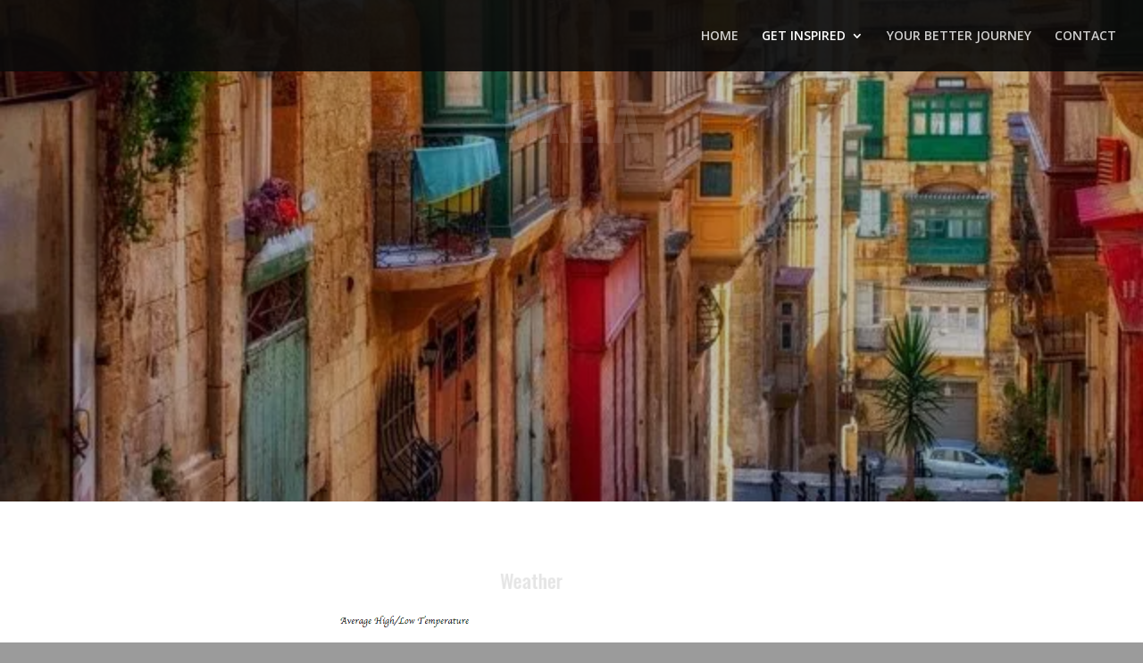

--- FILE ---
content_type: text/css
request_url: https://cdn-comoh.nitrocdn.com/VCaEXbdgkuKqCvscaqgobVsPyeLVJpQd/assets/static/optimized/wp-content/et-cache/1127/nitro-min-noimport-402b75b64793c8c3e18d7e93fa197c7c.et-core-unified-1127-17673987228763.min.css
body_size: 2114
content:
.woocommerce #respond input#submit,.woocommerce-page #respond input#submit,.woocommerce #content input.button,.woocommerce-page #content input.button,.woocommerce-message,.woocommerce-error,.woocommerce-info{background:rgba(89,89,89,.88) !important}#et_search_icon:hover,.mobile_menu_bar:before,.mobile_menu_bar:after,.et_toggle_slide_menu:after,.et-social-icon a:hover,.et_pb_sum,.et_pb_pricing li a,.et_pb_pricing_table_button,.et_overlay:before,.entry-summary p.price ins,.woocommerce div.product span.price,.woocommerce-page div.product span.price,.woocommerce #content div.product span.price,.woocommerce-page #content div.product span.price,.woocommerce div.product p.price,.woocommerce-page div.product p.price,.woocommerce #content div.product p.price,.woocommerce-page #content div.product p.price,.et_pb_member_social_links a:hover,.woocommerce .star-rating span:before,.woocommerce-page .star-rating span:before,.et_pb_widget li a:hover,.et_pb_filterable_portfolio .et_pb_portfolio_filters li a.active,.et_pb_filterable_portfolio .et_pb_portofolio_pagination ul li a.active,.et_pb_gallery .et_pb_gallery_pagination ul li a.active,.wp-pagenavi span.current,.wp-pagenavi a:hover,.nav-single a,.tagged_as a,.posted_in a{color:rgba(89,89,89,.88)}.et_pb_contact_submit,.et_password_protected_form .et_submit_button,.et_pb_bg_layout_light .et_pb_newsletter_button,.comment-reply-link,.form-submit .et_pb_button,.et_pb_bg_layout_light .et_pb_promo_button,.et_pb_bg_layout_light .et_pb_more_button,.woocommerce a.button.alt,.woocommerce-page a.button.alt,.woocommerce button.button.alt,.woocommerce button.button.alt.disabled,.woocommerce-page button.button.alt,.woocommerce-page button.button.alt.disabled,.woocommerce input.button.alt,.woocommerce-page input.button.alt,.woocommerce #respond input#submit.alt,.woocommerce-page #respond input#submit.alt,.woocommerce #content input.button.alt,.woocommerce-page #content input.button.alt,.woocommerce a.button,.woocommerce-page a.button,.woocommerce button.button,.woocommerce-page button.button,.woocommerce input.button,.woocommerce-page input.button,.et_pb_contact p input[type="checkbox"]:checked+label i:before,.et_pb_bg_layout_light.et_pb_module.et_pb_button{color:rgba(89,89,89,.88)}.footer-widget h4{color:rgba(89,89,89,.88)}.et-search-form,.nav li ul,.et_mobile_menu,.footer-widget li:before,.et_pb_pricing li:before,blockquote{border-color:rgba(89,89,89,.88)}.et_pb_counter_amount,.et_pb_featured_table .et_pb_pricing_heading,.et_quote_content,.et_link_content,.et_audio_content,.et_pb_post_slider.et_pb_bg_layout_dark,.et_slide_in_menu_container,.et_pb_contact p input[type="radio"]:checked+label i:before{background-color:rgba(89,89,89,.88)}a{color:rgba(89,89,89,.88)}#main-header,#main-header .nav li ul,.et-search-form,#main-header .et_mobile_menu{background-color:rgba(10,10,10,.9)}.nav li ul{border-color:rgba(255,255,255,0)}#top-header,#et-secondary-nav li ul{background-color:rgba(0,0,0,0)}.et_header_style_centered .mobile_nav .select_page,.et_header_style_split .mobile_nav .select_page,.et_nav_text_color_light #top-menu>li>a,.et_nav_text_color_dark #top-menu>li>a,#top-menu a,.et_mobile_menu li a,.et_nav_text_color_light .et_mobile_menu li a,.et_nav_text_color_dark .et_mobile_menu li a,#et_search_icon:before,.et_search_form_container input,span.et_close_search_field:after,#et-top-navigation .et-cart-info{color:rgba(255,255,255,.8)}.et_search_form_container input::-moz-placeholder{color:rgba(255,255,255,.8)}.et_search_form_container input::-webkit-input-placeholder{color:rgba(255,255,255,.8)}.et_search_form_container input:-ms-input-placeholder{color:rgba(255,255,255,.8)}#main-header .nav li ul a{color:rgba(255,255,255,.7)}#top-menu li.current-menu-ancestor>a,#top-menu li.current-menu-item>a,#top-menu li.current_page_item>a,.et_color_scheme_red #top-menu li.current-menu-ancestor>a,.et_color_scheme_red #top-menu li.current-menu-item>a,.et_color_scheme_red #top-menu li.current_page_item>a,.et_color_scheme_pink #top-menu li.current-menu-ancestor>a,.et_color_scheme_pink #top-menu li.current-menu-item>a,.et_color_scheme_pink #top-menu li.current_page_item>a,.et_color_scheme_orange #top-menu li.current-menu-ancestor>a,.et_color_scheme_orange #top-menu li.current-menu-item>a,.et_color_scheme_orange #top-menu li.current_page_item>a,.et_color_scheme_green #top-menu li.current-menu-ancestor>a,.et_color_scheme_green #top-menu li.current-menu-item>a,.et_color_scheme_green #top-menu li.current_page_item>a{color:#fff}#footer-widgets .footer-widget a,#footer-widgets .footer-widget li a,#footer-widgets .footer-widget li a:hover{color:#fff}.footer-widget{color:#fff}#main-footer .footer-widget h4{color:rgba(89,89,89,.88)}.footer-widget li:before{border-color:rgba(89,89,89,.88)}#main-header{box-shadow:none}.et-fixed-header#main-header{box-shadow:none !important}.et_slide_in_menu_container,.et_slide_in_menu_container .et-search-field{letter-spacing:px}.et_slide_in_menu_container .et-search-field::-moz-placeholder{letter-spacing:px}.et_slide_in_menu_container .et-search-field::-webkit-input-placeholder{letter-spacing:px}.et_slide_in_menu_container .et-search-field:-ms-input-placeholder{letter-spacing:px}@media only screen and (min-width:981px){.et_header_style_centered.et_hide_primary_logo #main-header:not(.et-fixed-header) .logo_container,.et_header_style_centered.et_hide_fixed_logo #main-header.et-fixed-header .logo_container{height:11.88px}.et-fixed-header#top-header,.et-fixed-header#top-header #et-secondary-nav li ul{background-color:rgba(12,6,2,.96)}.et-fixed-header#main-header,.et-fixed-header#main-header .nav li ul,.et-fixed-header .et-search-form{background-color:rgba(15,15,15,.7)}.et-fixed-header #top-menu a,.et-fixed-header #et_search_icon:before,.et-fixed-header #et_top_search .et-search-form input,.et-fixed-header .et_search_form_container input,.et-fixed-header .et_close_search_field:after,.et-fixed-header #et-top-navigation .et-cart-info{color:rgba(255,255,255,.8) !important}.et-fixed-header .et_search_form_container input::-moz-placeholder{color:rgba(255,255,255,.8) !important}.et-fixed-header .et_search_form_container input::-webkit-input-placeholder{color:rgba(255,255,255,.8) !important}.et-fixed-header .et_search_form_container input:-ms-input-placeholder{color:rgba(255,255,255,.8) !important}.et-fixed-header #top-menu li.current-menu-ancestor>a,.et-fixed-header #top-menu li.current-menu-item>a,.et-fixed-header #top-menu li.current_page_item>a{color:#fff !important}.et-fixed-header#top-header a{color:#e02b20}}@media only screen and (min-width:1350px){.et_pb_row{padding:27px 0}.et_pb_section{padding:54px 0}.single.et_pb_pagebuilder_layout.et_full_width_page .et_post_meta_wrapper{padding-top:81px}.et_pb_fullwidth_section{padding:0}}.sub-menu{overflow-y:scroll !important;max-height:80vh !important;-overflow-scrolling:touch !important;-webkit-overflow-scrolling:touch !important}.et_mobile_menu{overflow-y:scroll !important;max-height:80vh !important;-overflow-scrolling:touch !important;-webkit-overflow-scrolling:touch !important}div.et_pb_section.et_pb_section_0{background-blend-mode:color;background-image:url("https://cdn-comoh.nitrocdn.com/VCaEXbdgkuKqCvscaqgobVsPyeLVJpQd/assets/images/optimized/wp-content/uploads/2020/06/a991bf8780e571b3288110ba6ebfee8b.Malta-02.jpeg") !important}div.et_pb_section.et_pb_section_0.nitro-lazy{background-image:none !important}.et_pb_section_0.et_pb_section{padding-top:107px;padding-bottom:110px;background-color:rgba(0,0,0,.23) !important}.et_pb_row_0.et_pb_row{padding-top:30px !important;padding-right:0px !important;padding-bottom:201px !important;padding-left:0px !important;padding-top:30px;padding-right:0px;padding-bottom:201px;padding-left:0px}.et_pb_text_0.et_pb_text{color:#fff !important}.et_pb_text_0 h1{font-family:"Oswald",Helvetica,Arial,Lucida,sans-serif;font-weight:700;text-transform:uppercase;font-size:60px;color:#fff !important;line-height:1.3em;text-align:center}.et_pb_divider_0{height:false;margin-top:30px !important;max-width:150px}.et_pb_divider_0:before{border-top-color:#ed4441;border-top-width:3px}.et_pb_row_1.et_pb_row{padding-top:25.5938px !important;padding-right:0px !important;padding-bottom:17px !important;padding-left:0px !important;padding-top:25.5938px;padding-right:0px;padding-bottom:17px;padding-left:0px}.et_pb_text_1.et_pb_text{color:#1a1a1a !important}.et_pb_text_2.et_pb_text{color:#1a1a1a !important}.et_pb_text_2{font-family:"Oswald",Helvetica,Arial,Lucida,sans-serif;font-size:24px}.et_pb_text_1{font-family:"Oswald",Helvetica,Arial,Lucida,sans-serif;font-size:24px}.et_pb_image_0{text-align:center}.et_pb_image_0 .et_pb_image_wrap img{width:auto}.et_pb_text_3{line-height:1.8em;font-family:"Roboto",Helvetica,Arial,Lucida,sans-serif;font-size:16px;line-height:1.8em}div.et_pb_section.et_pb_section_2{background-image:url("https://cdn-comoh.nitrocdn.com/VCaEXbdgkuKqCvscaqgobVsPyeLVJpQd/assets/images/optimized/wp-content/uploads/2019/04/b87986ff1b77ee96bab1874a0de28743.Teggal3.jpg") !important}div.et_pb_section.et_pb_section_2.nitro-lazy{background-image:none !important}.et_pb_slide_2{background-color:rgba(89,89,89,.88)}.et_pb_slide_7{background-color:rgba(89,89,89,.88)}.et_pb_slide_6{background-color:rgba(89,89,89,.88)}.et_pb_slide_5{background-color:rgba(89,89,89,.88)}.et_pb_slide_4{background-color:rgba(89,89,89,.88)}.et_pb_slide_3{background-color:rgba(89,89,89,.88)}.et_pb_slide_1{background-color:rgba(89,89,89,.88)}.et_pb_slide_0{background-color:rgba(89,89,89,.88)}.et_pb_slide_5.et_pb_slide .et_pb_text_overlay_wrapper{background-color:rgba(0,0,0,.54)}.et_pb_slide_2.et_pb_slide .et_pb_text_overlay_wrapper{background-color:rgba(0,0,0,.54)}.et_pb_slide_3.et_pb_slide .et_pb_text_overlay_wrapper{background-color:rgba(0,0,0,.54)}.et_pb_slide_7.et_pb_slide .et_pb_text_overlay_wrapper{background-color:rgba(0,0,0,.54)}.et_pb_slide_0.et_pb_slide .et_pb_text_overlay_wrapper{background-color:rgba(0,0,0,.54)}.et_pb_slide_4.et_pb_slide .et_pb_text_overlay_wrapper{background-color:rgba(0,0,0,.54)}.et_pb_slide_6.et_pb_slide .et_pb_text_overlay_wrapper{background-color:rgba(0,0,0,.54)}.et_pb_slide_1.et_pb_slide .et_pb_text_overlay_wrapper{background-color:rgba(0,0,0,.54)}div.et_pb_section.et_pb_section_11{background-blend-mode:color;background-image:url("https://cdn-comoh.nitrocdn.com/VCaEXbdgkuKqCvscaqgobVsPyeLVJpQd/assets/images/optimized/wp-content/uploads/2020/08/90d49f75821ba08de96eb0b58c9c4ffa.Aruba-09.jpeg") !important}div.et_pb_section.et_pb_section_11.nitro-lazy{background-image:none !important}div.et_pb_section.et_pb_section_10{background-blend-mode:color;background-image:url("https://cdn-comoh.nitrocdn.com/VCaEXbdgkuKqCvscaqgobVsPyeLVJpQd/assets/images/optimized/wp-content/uploads/2020/08/90d49f75821ba08de96eb0b58c9c4ffa.Aruba-09.jpeg") !important}div.et_pb_section.et_pb_section_10.nitro-lazy{background-image:none !important}.et_pb_section_10.et_pb_section{padding-top:54px;padding-bottom:120px}.et_pb_section_11.et_pb_section{padding-top:54px;padding-bottom:120px;background-color:rgba(0,0,0,.53) !important}.et_pb_text_4 h1{font-family:"Oswald",Helvetica,Arial,Lucida,sans-serif;font-weight:700;text-transform:uppercase;font-size:60px;line-height:1.3em;text-align:center}.et_pb_text_5{font-family:"Roboto",Helvetica,Arial,Lucida,sans-serif;font-weight:700;text-transform:uppercase;font-size:24px;letter-spacing:4px}body #page-container .et_pb_section .et_pb_button_0{color:#fff !important;border-radius:0px;letter-spacing:4px;font-family:"Oswald",Helvetica,Arial,Lucida,sans-serif !important;font-weight:700 !important;text-transform:uppercase !important}body #page-container .et_pb_section .et_pb_button_0:hover{border-color:#fff !important;border-radius:0px !important;letter-spacing:4px !important;background-image:initial;background-color:rgba(0,0,0,0)}body #page-container .et_pb_section .et_pb_button_0:hover:after{margin-left:.3em;left:auto;margin-left:.3em;opacity:1}body #page-container .et_pb_section .et_pb_button_0:after{color:#fff;line-height:inherit;font-size:inherit !important;margin-left:-1em;left:auto}.et_pb_button_0{transition:background-color 300ms ease 0ms,border 300ms ease 0ms,border-radius 300ms ease 0ms,letter-spacing 300ms ease 0ms}.et_pb_button_0,.et_pb_button_0:after{transition:all 300ms ease 0ms}.et_pb_slider .et_pb_slide_7{background-color:rgba(89,89,89,.88)}.et_pb_slider .et_pb_slide_6{background-color:rgba(89,89,89,.88)}.et_pb_slider .et_pb_slide_5{background-color:rgba(89,89,89,.88)}.et_pb_slider .et_pb_slide_4{background-color:rgba(89,89,89,.88)}.et_pb_slider .et_pb_slide_2{background-color:rgba(89,89,89,.88)}.et_pb_slider .et_pb_slide_1{background-color:rgba(89,89,89,.88)}.et_pb_slider .et_pb_slide_0{background-color:rgba(89,89,89,.88)}.et_pb_slider .et_pb_slide_3{background-color:rgba(89,89,89,.88)}.et_pb_divider_0.et_pb_module{margin-left:auto !important;margin-right:auto !important}@media only screen and (max-width:980px){.et_pb_section_0.et_pb_section{padding-top:0px;padding-bottom:0px}.et_pb_row_0.et_pb_row{padding-top:60px !important;padding-bottom:0px !important;padding-top:60px !important;padding-bottom:0px !important}.et_pb_section_10.et_pb_section{padding-top:80px;padding-bottom:80px}.et_pb_section_11.et_pb_section{padding-top:80px;padding-bottom:80px}body #page-container .et_pb_section .et_pb_button_0:after{line-height:inherit;font-size:inherit !important;margin-left:-1em;left:auto;display:inline-block;opacity:0;content:attr(data-icon);font-family:"ETmodules" !important}body #page-container .et_pb_section .et_pb_button_0:before{display:none}body #page-container .et_pb_section .et_pb_button_0:hover:after{margin-left:.3em;left:auto;margin-left:.3em;opacity:1}}@media only screen and (max-width:767px){body #page-container .et_pb_section .et_pb_button_0:after{line-height:inherit;font-size:inherit !important;margin-left:-1em;left:auto;display:inline-block;opacity:0;content:attr(data-icon);font-family:"ETmodules" !important}body #page-container .et_pb_section .et_pb_button_0:before{display:none}body #page-container .et_pb_section .et_pb_button_0:hover:after{margin-left:.3em;left:auto;margin-left:.3em;opacity:1}}

--- FILE ---
content_type: text/javascript
request_url: https://cdn-comoh.nitrocdn.com/VCaEXbdgkuKqCvscaqgobVsPyeLVJpQd/assets/static/optimized/wp-content/themes/Divi/js/nitro-min-71221675df0353fb85968bd5331eefab.custom.unified.js
body_size: 134248
content:
!function(t){var e={};function n(r){if(e[r])return e[r].exports;var o=e[r]={i:r,l:!1,exports:{}};return t[r].call(o.exports,o,o.exports,n),o.l=!0,o.exports}n.m=t,n.c=e,n.d=function(t,e,r){n.o(t,e)||Object.defineProperty(t,e,{enumerable:!0,get:r})},n.r=function(t){"undefined"!=typeof Symbol&&Symbol.toStringTag&&Object.defineProperty(t,Symbol.toStringTag,{value:"Module"}),Object.defineProperty(t,"__esModule",{value:!0})},n.t=function(t,e){if(1&e&&(t=n(t)),8&e)return t;if(4&e&&"object"==typeof t&&t&&t.__esModule)return t;var r=Object.create(null);if(n.r(r),Object.defineProperty(r,"default",{enumerable:!0,value:t}),2&e&&"string"!=typeof t)for(var o in t)n.d(r,o,(function(e){return t[e]}).bind(null,o));return r},n.n=function(t){var e=t&&t.__esModule?function(){return t.default}:function(){return t};return n.d(e,"a",e),e},n.o=function(t,e){return Object.prototype.hasOwnProperty.call(t,e)},n.p="",n(n.s=104)}([function(t,e,n){"use strict";n.d(e,"a",function(){return o});var r,o=window;try{r=!!window.top.document&&window.top}catch(t){r=!1}r&&r.__Cypress__?window.parent===r?o=window:o=window.parent:r&&(o=r,window.self)},function(t,e){t.exports=jQuery},function(t,e,n){var r=n(11),o=n(39),i=n(40),a=r?r.toStringTag:void 0;t.exports=function(t){return null==t?void 0===t?"[object Undefined]":"[object Null]":a&&a in Object(t)?o(t):i(t)}},function(t,e){var n=Array.isArray;t.exports=n},function(t,e){t.exports=function(t){return null!=t&&"object"==typeof t}},function(t,e,n){var r=n(15),o="object"==typeof self&&self&&self.Object===Object&&self,i=r||o||Function("return this")();t.exports=i},function(t,e,n){var r=n(2),o=n(4);t.exports=function(t){return"symbol"==typeof t||o(t)&&"[object Symbol]"==r(t)}},function(t,e,n){var r=n(19)(Object,"create");t.exports=r},function(t,e,n){var r=n(87);t.exports=function(t,e){for(var n=t.length;n--;)if(r(t[n][0],e))return n;return-1}},function(t,e,n){var r=n(93);t.exports=function(t,e){var n=t.__data__;return r(e)?n["string"==typeof e?"string":"hash"]:n.map}},function(t,e){!function(){var t,e={frameRate:150,animationTime:400,stepSize:80,pulseAlgorithm:!0,pulseScale:8,pulseNormalize:1,accelerationDelta:20,accelerationMax:1,keyboardSupport:!0,arrowScroll:50,touchpadSupport:!0,fixedBackground:!0,excluded:""},n=e,r=!1,o={x:0,y:0},i=!1,a=document.documentElement,s=[120,120,120],u=37,c=38,l=39,f=40,d=32,p=33,_=34,h=35,v=36;n=e;function g(){if(document.body){var e,o=document.body,s=document.documentElement,u=window.innerHeight,c=o.scrollHeight;if(a=document.compatMode.indexOf("CSS")>=0?s:o,t=o,(e=document.body.classList.contains("et-fb"))&&E("keydown",x),n.keyboardSupport&&!e&&k("keydown",x),i=!0,top!=self)r=!0;else if(c>u&&(o.offsetHeight<=u||s.offsetHeight<=u)){var l=!1;if(s.style.height="auto",setTimeout(function(){l||s.scrollHeight==document.height||(l=!0,setTimeout(function(){s.style.height=document.height+"px",l=!1},500))},10),a.offsetHeight<=u){var f=document.createElement("div");f.style.clear="both",o.appendChild(f)}}n.fixedBackground||(o.style.backgroundAttachment="scroll",s.style.backgroundAttachment="scroll")}}var m=[],b=!1,y=+new Date;function w(t,e,r,i){var a,s;if(i||(i=1e3),a=(a=e)>0?1:-1,s=(s=r)>0?1:-1,(o.x!==a||o.y!==s)&&(o.x=a,o.y=s,m=[],y=0),1!=n.accelerationMax){var u=+new Date-y;if(u<n.accelerationDelta){var c=(1+30/u)/2;c>1&&(c=Math.min(c,n.accelerationMax),e*=c,r*=c)}y=+new Date}if(m.push({x:e,y:r,lastX:e<0?.99:-.99,lastY:r<0?.99:-.99,start:+new Date}),!b){var l=t===document.body;I(function o(a){for(var s=+new Date,u=0,c=0,f=0;f<m.length;f++){var d=m[f],p=s-d.start,_=p>=n.animationTime,h=_?1:p/n.animationTime;n.pulseAlgorithm&&(h=B(h));var v=d.x*h-d.lastX>>0,g=d.y*h-d.lastY>>0;u+=v,c+=g,d.lastX+=v,d.lastY+=g,_&&(m.splice(f,1),f--)}l?window.scrollBy(u,c):(u&&(t.scrollLeft+=u),c&&(t.scrollTop+=c)),e||r||(m=[]),m.length?I(o,t,i/n.frameRate+1):b=!1},t,0),b=!0}}function x(e){var r=e.target,o=e.ctrlKey||e.altKey||e.metaKey||e.shiftKey&&e.keyCode!==d;if(/input|textarea|select|embed/i.test(r.nodeName)||r.isContentEditable||e.defaultPrevented||o)return!0;if(T(r,"button")&&e.keyCode===d)return!0;var i=0,a=0,s=C(t),g=s.clientHeight;switch(s==document.body&&(g=window.innerHeight),e.keyCode){case c:a=-n.arrowScroll;break;case f:a=n.arrowScroll;break;case d:a=-(e.shiftKey?1:-1)*g*.9;break;case p:a=.9*-g;break;case _:a=.9*g;break;case v:a=-window.pageYOffset;break;case h:var m=s.scrollHeight-s.scrollTop-g;a=m>0?m+10:0;break;case u:i=-n.arrowScroll;break;case l:i=n.arrowScroll;break;default:return!0}w(s,i,a),e.preventDefault()}var O={};setInterval(function(){O={}},1e4);var P,S=(P=0,function(t){return t.uniqueID||(t.uniqueID=P++)});function j(t,e){for(var n=t.length;n--;)O[S(t[n])]=e;return e}function C(t){var e=[],n=a.scrollHeight;do{var o=O[S(t)];if(o)return j(e,o);if(e.push(t),n===t.scrollHeight){if(!r||a.clientHeight+10<n)return j(e,document.body)}else if(t.clientHeight+10<t.scrollHeight){var i=getComputedStyle(t,"").getPropertyValue("overflow-y");if("scroll"===i||"auto"===i)return j(e,t)}}while(t=t.parentNode)}function k(t,e,n){window.addEventListener(t,e,n||!1)}function E(t,e,n){window.removeEventListener(t,e,n||!1)}function T(t,e){return(t.nodeName||"").toLowerCase()===e.toLowerCase()}function M(t,e){return Math.floor(t/e)==t/e}var I=window.requestAnimationFrame||window.webkitRequestAnimationFrame||function(t,e,n){window.setTimeout(t,n||1e3/60)};function A(t){var e,r;return(t*=n.pulseScale)<1?e=t-(1-Math.exp(-t)):(t-=1,e=(r=Math.exp(-1))+(1-Math.exp(-t))*(1-r)),e*n.pulseNormalize}function B(t){return t>=1?1:t<=0?0:(1==n.pulseNormalize&&(n.pulseNormalize/=A(1)),A(t))}var L=/chrome/i.test(window.navigator.userAgent),W=null;"onwheel"in document.createElement("div")?W="wheel":"onmousewheel"in document.createElement("div")&&(W="mousewheel");var F=document.body.className.split(" ").filter(function(t){return"et_smooth_scroll"===t}).length>0;W&&L&&F&&(window.addEventListener(W,function(e){i||g();var r=e.target,o=C(r),a=document.documentElement.className.split(" ").filter(function(t){return"et-fb-preview--tablet"===t||"et-fb-preview--phone"===t||"et-fb-preview--zoom"===t}).length>0;if(!o||e.defaultPrevented||T(t,"embed")||T(r,"embed")&&/\.pdf/i.test(r.src)||a)return!0;var u=e.wheelDeltaX||0,c=e.wheelDeltaY||0;if(u||c||(c=e.wheelDelta||0),!n.touchpadSupport&&function(t){if(!t)return;return t=Math.abs(t),s.push(t),s.shift(),clearTimeout(void 0),!(M(s[0],120)&&M(s[1],120)&&M(s[2],120))}(c))return!0;Math.abs(u)>1.2&&(u*=n.stepSize/120),Math.abs(c)>1.2&&(c*=n.stepSize/120),w(o,-u,-c),e.preventDefault()},{passive:!1}),k("mousedown",function(e){t=e.target}),k("load",g)),window.ET_SmoothScroll={toggleKeydown:function(t){t?k("keydown",x):E("keydown",x)}}}()},function(t,e,n){var r=n(5).Symbol;t.exports=r},function(t,e){t.exports=function(t){var e=typeof t;return null!=t&&("object"==e||"function"==e)}},function(t,e,n){var r=n(14),o=n(16);t.exports=function(t){return null!=t&&o(t.length)&&!r(t)}},function(t,e,n){var r=n(2),o=n(12);t.exports=function(t){if(!o(t))return!1;var e=r(t);return"[object Function]"==e||"[object GeneratorFunction]"==e||"[object AsyncFunction]"==e||"[object Proxy]"==e}},function(t,e,n){(function(e){var n="object"==typeof e&&e&&e.Object===Object&&e;t.exports=n}).call(this,n(38))},function(t,e){t.exports=function(t){return"number"==typeof t&&t>-1&&t%1==0&&t<=0x1fffffffffffff}},function(t,e){t.exports=function(t,e){for(var n=-1,r=null==t?0:t.length,o=Array(r);++n<r;)o[n]=e(t[n],n,t);return o}},function(t,e){t.exports=function(t){return t.webpackPolyfill||(t.deprecate=function(){},t.paths=[],t.children||(t.children=[]),Object.defineProperty(t,"loaded",{enumerable:!0,get:function(){return t.l}}),Object.defineProperty(t,"id",{enumerable:!0,get:function(){return t.i}}),t.webpackPolyfill=1),t}},function(t,e,n){var r=n(75),o=n(79);t.exports=function(t,e){var n=o(t,e);return r(n)?n:void 0}},function(t,e,n){var r=n(34),o=n(13),i=n(41),a=n(42),s=n(47),u=Math.max;t.exports=function(t,e,n,c){t=o(t)?t:s(t),n=n&&!c?a(n):0;var l=t.length;return n<0&&(n=u(l+n,0)),i(t)?n<=l&&t.indexOf(e,n)>-1:!!l&&r(t,e,n)>-1}},function(t,e,n){var r=n(65);t.exports=function(t,e,n){var o=null==t?void 0:r(t,e);return void 0===o?n:o}},function(t,e){var n;(n=jQuery).fn.et_shortcodes_switcher=function(t){return t=n.extend({slides:">div",activeClass:"active",linksNav:"",findParent:!0,lengthElement:"li",useArrows:!1,arrowLeft:"a#prev-arrow",arrowRight:"a#next-arrow",auto:!1,autoSpeed:5e3,slidePadding:"",pauseOnHover:!0,fx:"fade",sliderType:""},t),this.each(function(){var e,r,o,i=jQuery(this).parent().css("position","relative"),a=jQuery(this).css({overflow:"hidden",position:"relative"}),s=i.find(".et-tabs-content-wrapper"),u=s.parent(),c=a.find(".et-tabs-content-wrapper"+t.slides),l=c.length,f=1,d=u.width();if("slide"===t.fx&&(s.width(200*(l+2)+"%"),c.css({width:d+"px",visibility:"visible"}),s.append(c.first().clone().removeClass().addClass("et_slidecontent_cloned")),s.prepend(c.last().clone().removeClass().addClass("et_slidecontent_cloned")),s.css("left",-d+"px")),c.first().css({display:"block"}).addClass("et_shortcode_slide_active"),""!==t.slidePadding){var p="number"==typeof t.slidePadding?t.slidePadding+"px":t.slidePadding;c.css("padding",p)}if(""!=t.linksNav){var _=jQuery(t.linksNav),h="";(h=t.findParent?_.parent():_).filter(".active").length||h.first().addClass("active"),_.on("click",function(){var e;return b(e=(t.findParent?jQuery(this).parent():jQuery(this)).prevAll(t.lengthElement).length+1,e>f?1:-1),!1})}if(t.useArrows){var v=jQuery(t.arrowRight),g=jQuery(t.arrowLeft);v.on("click",function(){return x(),!1}),g.on("click",function(){return O(),!1})}function m(){""!=h&&(h.siblings().removeClass("active"),h.eq(f-1).addClass("active"))}function b(n,i){if(!c.filter(":animated").length&&(e=c.parent().find(".et_slidecontent").eq(f-1),f!==n))return e.removeClass("et_shortcode_slide_active"),r=c.parent().find(".et_slidecontent").eq(n-1).addClass("et_shortcode_slide_active"),(f>n||1===f)&&-1===i?("slide"===t.fx&&(a=r.prevAll(".et_slidecontent").length+1,d=!1,e.prev(".et_slidecontent_cloned").length&&(a=0,d=!0),s.animate({left:-u.width()*a},500,function(){d&&s.css("left",-u.width()*l+"px")})),"fade"===t.fx&&w()):("slide"===t.fx&&function(t){var n=r.prevAll(".et_slidecontent").length+1,o=!1;e.next(".et_slidecontent_cloned").length&&(n=e.prevAll().length+1,o=!0),s.animate({left:-u.width()*n},500,function(){o&&s.css("left",-u.width()+"px")})}(),"fade"===t.fx&&w()),f=r.prevAll(".et_slidecontent").length+1,""!=t.linksNav&&m(),"images"!==t.sliderType&&"simple"!==t.sliderType||(o.find("li").removeClass("et_shortcodes_active_control"),o.find("li").eq(f-1).addClass("et_shortcodes_active_control")),!1;var a,d}if(t.auto){interval_shortcodes=setInterval(function(){y||(b(f===l?1:f+1,1),""!=t.linksNav&&m())},t.autoSpeed);var y=!1}function w(t){e.css({display:"none",opacity:"0"}),r.css({opacity:"0",display:"block"}).animate({opacity:1},700)}function x(){b(f===l?1:f+1,1),""!=t.linksNav&&m()}function O(){b(1===f?l:f-1,-1),""!=t.linksNav&&m()}t.pauseOnHover&&i.on("mouseenter",function(){y=!0}).on("mouseleave",function(){y=!1}),"slide"===t.fx&&n(window).on("resize",function(){s.find(">div").css({width:u.width()+"px"}),s.css("left",-u.width()*f+"px")}),function(){var e=i.find(".et_slidecontent").length,r="";if(e>1&&("images"===t.sliderType||"simple"===t.sliderType)){i.append('<div class="et_shortcodes_controller_nav"><ul class="et_shortcodes_controls"></ul><ul class="et_shortcodes_controls_arrows"><li><a href="#" class="et_sc_nav_next">'+et_shortcodes_strings.next+'<span></span></a></li><li><a href="#" class="et_sc_nav_prev">'+et_shortcodes_strings.previous+"<span></span></a></li></ul></div>"),o=i.find(".et_shortcodes_controls");for(var a=0;a<e;a++)r+='<li><a href="#"></a></li>';o.prepend(r),o.find("li").first().addClass("et_shortcodes_active_control"),o.find("a").on("click",function(){var t=n(this).parent("li").prevAll().length+1;return t==f||b(t,t>f?1:-1),!1}),i.find(".et_shortcodes_controls_arrows").find("a").on("click",function(){var t,e=jQuery(this);return e.hasClass("et_sc_nav_next")&&x(),e.hasClass("et_sc_nav_prev")&&O(),o.find("li").removeClass("et_shortcodes_active_control"),t=f-1,o.find("li").eq(t).addClass("et_shortcodes_active_control"),!1})}else"images"!==t.sliderType&&"simple"!==t.sliderType&&(i.prepend('<ul class="et_shortcodes_mobile_nav"><li><a href="#" class="et_sc_nav_next">'+et_shortcodes_strings.next+'<span></span></a></li><li><a href="#" class="et_sc_nav_prev">'+et_shortcodes_strings.previous+"<span></span></a></li></ul>"),i.find(".et_shortcodes_mobile_nav").find("a").on("click",function(){var t=jQuery(this);return t.hasClass("et_sc_nav_next")&&x(),t.hasClass("et_sc_nav_prev")&&O(),!1}))}()})},window.et_shortcodes_init=function(t){var e=void 0!==t?t:n("body"),r=e.find(".pricing-table a.icon-button");$et_tooltip=e.find(".et-tooltip"),$et_tooltip.on("mouseover mouseout",function(t){"mouseover"==t.type?n(this).find(".et-tooltip-box").stop(!0,!0).animate({opacity:"show",bottom:"25px"},300):n(this).find(".et-tooltip-box").delay(200).animate({opacity:"hide",bottom:"35px"},300)}),$et_learn_more=e.find(".et-learn-more .heading-more"),$et_learn_more.on("click",function(){n(this).hasClass("open")?n(this).removeClass("open"):n(this).addClass("open"),n(this).parent(".et-learn-more").find(".learn-more-content").animate({opacity:"toggle",height:"toggle"},300)}),e.find(".et-learn-more").not(".et-open").find(".learn-more-content").css({visibility:"visible",display:"none"}),r.each(function(){var t=n(this),e=t.width(),r=t.innerWidth();t.css({width:e+"px",marginLeft:"-"+r/2+"px",visibility:"visible"})}),e.find(".et-tabs-container, .tabs-left, .et-simple-slider, .et-image-slider").each(function(t){var e=n(this).attr("class"),r=/et_sliderauto_speed_(\d+)/g.exec(e),o=/et_sliderauto_(\w+)/g.exec(e),i=/et_slidertype_(\w+)/g.exec(e),a=/et_sliderfx_(\w+)/g.exec(e),s=".et-tabs-content",u={};u.linksNav=n(this).find(".et-tabs-control li a"),u.findParent=!0,u.fx=a[1],u.auto="false"!==o[1],u.autoSpeed=r[1],"simple"===i[1]?((u={}).fx=a[1],u.auto="false"!==o[1],u.autoSpeed=r[1],u.sliderType="simple",s=".et-simple-slides"):"images"===i[1]&&(u.sliderType="images",u.linksNav="#"+n(this).attr("id")+" .controllers a.switch",u.findParent=!1,u.lengthElement="#"+n(this).attr("id")+" a.switch",s=".et-image-slides"),n(this).find(s).et_shortcodes_switcher(u)})},jQuery(function(t){window.et_shortcodes_init()})},function(t,e){!function(t){"use strict";t.fn.fitVids=function(e){var n={customSelector:null,ignore:null};if(!document.getElementById("fit-vids-style")){var r=document.head||document.getElementsByTagName("head")[0],o=document.createElement("div");o.innerHTML='<p>x</p><style id="fit-vids-style">.fluid-width-video-wrapper{width:100%;position:relative;padding:0;}.fluid-width-video-wrapper iframe,.fluid-width-video-wrapper object,.fluid-width-video-wrapper embed {position:absolute;top:0;left:0;width:100%;height:100%;}</style>',r.appendChild(o.childNodes[1])}return e&&t.extend(n,e),this.each(function(){var e=['iframe[src*="player.vimeo.com"]','iframe[src*="youtube.com"]','iframe[src*="youtube-nocookie.com"]','iframe[src*="kickstarter.com"][src*="video.html"]',"object","embed"];n.customSelector&&e.push(n.customSelector);var r=".fitvidsignore";n.ignore&&(r=r+", "+n.ignore);var o=t(this).find(e.join(","));(o=(o=o.not("object object")).not(r)).each(function(){var e=t(this);if(!(e.parents(r).length>0||"embed"===this.tagName.toLowerCase()&&e.parent("object").length||e.parent(".fluid-width-video-wrapper").length)){e.css("height")||e.css("width")||!isNaN(e.attr("height"))&&!isNaN(e.attr("width"))||(e.attr("height",9),e.attr("width",16));var n=("object"===this.tagName.toLowerCase()||e.attr("height")&&!isNaN(parseInt(e.attr("height"),10))?parseInt(e.attr("height"),10):e.height())/(isNaN(parseInt(e.attr("width"),10))?e.width():parseInt(e.attr("width"),10));if(!e.attr("name")){var o="fitvid"+t.fn.fitVids._count;e.attr("name",o),t.fn.fitVids._count++}e.wrap('<div class="fluid-width-video-wrapper"></div>').parent(".fluid-width-video-wrapper").css("padding-top",100*n+"%"),e.removeAttr("height").removeAttr("width")}})})},t.fn.fitVids._count=0}(window.jQuery||window.Zepto)},function(t,e){!function(){"use strict";function t(r){if(!r)throw new Error("No options passed to Waypoint constructor");if(!r.element)throw new Error("No element option passed to Waypoint constructor");if(!r.handler)throw new Error("No handler option passed to Waypoint constructor");this.key="waypoint-"+e,this.options=t.Adapter.extend({},t.defaults,r),this.element=this.options.element,this.adapter=new t.Adapter(this.element),this.callback=r.handler,this.axis=this.options.horizontal?"horizontal":"vertical",this.enabled=this.options.enabled,this.triggerPoint=null,this.group=t.Group.findOrCreate({name:this.options.group,axis:this.axis}),this.context=t.Context.findOrCreateByElement(this.options.context),t.offsetAliases[this.options.offset]&&(this.options.offset=t.offsetAliases[this.options.offset]),this.group.add(this),this.context.add(this),n[this.key]=this,e+=1}var e=0,n={};t.prototype.queueTrigger=function(t){this.group.queueTrigger(this,t)},t.prototype.trigger=function(t){this.enabled&&this.callback&&this.callback.apply(this,t)},t.prototype.destroy=function(){this.context.remove(this),this.group.remove(this),delete n[this.key]},t.prototype.disable=function(){return this.enabled=!1,this},t.prototype.enable=function(){return this.context.refresh(),this.enabled=!0,this},t.prototype.next=function(){return this.group.next(this)},t.prototype.previous=function(){return this.group.previous(this)},t.invokeAll=function(t){var e=[];for(var r in n)e.push(n[r]);for(var o=0,i=e.length;i>o;o++)e[o][t]()},t.destroyAll=function(){t.invokeAll("destroy")},t.disableAll=function(){t.invokeAll("disable")},t.enableAll=function(){t.invokeAll("enable")},t.refreshAll=function(){t.Context.refreshAll()},t.viewportHeight=function(){return window.innerHeight||document.documentElement.clientHeight},t.viewportWidth=function(){return document.documentElement.clientWidth},t.adapters=[],t.defaults={context:window,continuous:!0,enabled:!0,group:"default",horizontal:!1,offset:0},t.offsetAliases={"bottom-in-view":function(){return this.context.innerHeight()-this.adapter.outerHeight()},"right-in-view":function(){return this.context.innerWidth()-this.adapter.outerWidth()}},window.Waypoint=t}(),function(){"use strict";function t(t){window.setTimeout(t,1e3/60)}function e(t){this.element=t,this.Adapter=o.Adapter,this.adapter=new this.Adapter(t),this.key="waypoint-context-"+n,this.didScroll=!1,this.didResize=!1,this.oldScroll={x:this.adapter.scrollLeft(),y:this.adapter.scrollTop()},this.waypoints={vertical:{},horizontal:{}},t.waypointContextKey=this.key,r[t.waypointContextKey]=this,n+=1,this.createThrottledScrollHandler(),this.createThrottledResizeHandler()}var n=0,r={},o=window.Waypoint,i=window.onload;e.prototype.add=function(t){var e=t.options.horizontal?"horizontal":"vertical";this.waypoints[e][t.key]=t,this.refresh()},e.prototype.checkEmpty=function(){var t=this.Adapter.isEmptyObject(this.waypoints.horizontal),e=this.Adapter.isEmptyObject(this.waypoints.vertical);t&&e&&(this.adapter.off(".waypoints"),delete r[this.key])},e.prototype.createThrottledResizeHandler=function(){function t(){e.handleResize(),e.didResize=!1}var e=this;this.adapter.on("resize.waypoints",function(){e.didResize||(e.didResize=!0,o.requestAnimationFrame(t))})},e.prototype.createThrottledScrollHandler=function(){function t(){e.handleScroll(),e.didScroll=!1}var e=this;this.adapter.on("scroll.waypoints",function(){(!e.didScroll||o.isTouch)&&(e.didScroll=!0,o.requestAnimationFrame(t))})},e.prototype.handleResize=function(){o.Context.refreshAll()},e.prototype.handleScroll=function(){var t={},e={horizontal:{newScroll:this.adapter.scrollLeft(),oldScroll:this.oldScroll.x,forward:"right",backward:"left"},vertical:{newScroll:this.adapter.scrollTop(),oldScroll:this.oldScroll.y,forward:"down",backward:"up"}};for(var n in e){var r=e[n],o=r.newScroll>r.oldScroll?r.forward:r.backward;for(var i in this.waypoints[n]){var a=this.waypoints[n][i],s=r.oldScroll<a.triggerPoint,u=r.newScroll>=a.triggerPoint;(s&&u||!s&&!u)&&(a.queueTrigger(o),t[a.group.id]=a.group)}}for(var c in t)t[c].flushTriggers();this.oldScroll={x:e.horizontal.newScroll,y:e.vertical.newScroll}},e.prototype.innerHeight=function(){return this.element==this.element.window?o.viewportHeight():this.adapter.innerHeight()},e.prototype.remove=function(t){delete this.waypoints[t.axis][t.key],this.checkEmpty()},e.prototype.innerWidth=function(){return this.element==this.element.window?o.viewportWidth():this.adapter.innerWidth()},e.prototype.destroy=function(){var t=[];for(var e in this.waypoints)for(var n in this.waypoints[e])t.push(this.waypoints[e][n]);for(var r=0,o=t.length;o>r;r++)t[r].destroy()},e.prototype.refresh=function(){var t,e=this.element==this.element.window,n=e?void 0:this.adapter.offset(),r={};for(var i in this.handleScroll(),t={horizontal:{contextOffset:e?0:n.left,contextScroll:e?0:this.oldScroll.x,contextDimension:this.innerWidth(),oldScroll:this.oldScroll.x,forward:"right",backward:"left",offsetProp:"left"},vertical:{contextOffset:e?0:n.top,contextScroll:e?0:this.oldScroll.y,contextDimension:this.innerHeight(),oldScroll:this.oldScroll.y,forward:"down",backward:"up",offsetProp:"top"}}){var a=t[i];for(var s in this.waypoints[i]){var u,c,l,f,d=this.waypoints[i][s],p=d.options.offset,_=d.triggerPoint,h=0,v=null==_;d.element!==d.element.window&&(h=d.adapter.offset()[a.offsetProp]),"function"==typeof p?p=p.apply(d):"string"==typeof p&&(p=parseFloat(p),d.options.offset.indexOf("%")>-1&&(p=Math.ceil(a.contextDimension*p/100))),u=a.contextScroll-a.contextOffset,d.triggerPoint=h+u-p,c=_<a.oldScroll,l=d.triggerPoint>=a.oldScroll,f=!c&&!l,!v&&c&&l?(d.queueTrigger(a.backward),r[d.group.id]=d.group):(!v&&f||v&&a.oldScroll>=d.triggerPoint)&&(d.queueTrigger(a.forward),r[d.group.id]=d.group)}}return o.requestAnimationFrame(function(){for(var t in r)r[t].flushTriggers()}),this},e.findOrCreateByElement=function(t){return e.findByElement(t)||new e(t)},e.refreshAll=function(){for(var t in r)r[t].refresh()},e.findByElement=function(t){return r[t.waypointContextKey]},window.onload=function(){i&&i(),e.refreshAll()},o.requestAnimationFrame=function(e){(window.requestAnimationFrame||window.mozRequestAnimationFrame||window.webkitRequestAnimationFrame||t).call(window,e)},o.Context=e}(),function(){"use strict";function t(t,e){return t.triggerPoint-e.triggerPoint}function e(t,e){return e.triggerPoint-t.triggerPoint}function n(t){this.name=t.name,this.axis=t.axis,this.id=this.name+"-"+this.axis,this.waypoints=[],this.clearTriggerQueues(),r[this.axis][this.name]=this}var r={vertical:{},horizontal:{}},o=window.Waypoint;n.prototype.add=function(t){this.waypoints.push(t)},n.prototype.clearTriggerQueues=function(){this.triggerQueues={up:[],down:[],left:[],right:[]}},n.prototype.flushTriggers=function(){for(var n in this.triggerQueues){var r=this.triggerQueues[n],o="up"===n||"left"===n;r.sort(o?e:t);for(var i=0,a=r.length;a>i;i+=1){var s=r[i];(s.options.continuous||i===r.length-1)&&s.trigger([n])}}this.clearTriggerQueues()},n.prototype.next=function(e){this.waypoints.sort(t);var n=o.Adapter.inArray(e,this.waypoints);return n===this.waypoints.length-1?null:this.waypoints[n+1]},n.prototype.previous=function(e){this.waypoints.sort(t);var n=o.Adapter.inArray(e,this.waypoints);return n?this.waypoints[n-1]:null},n.prototype.queueTrigger=function(t,e){this.triggerQueues[e].push(t)},n.prototype.remove=function(t){var e=o.Adapter.inArray(t,this.waypoints);e>-1&&this.waypoints.splice(e,1)},n.prototype.first=function(){return this.waypoints[0]},n.prototype.last=function(){return this.waypoints[this.waypoints.length-1]},n.findOrCreate=function(t){return r[t.axis][t.name]||new n(t)},o.Group=n}(),function(){"use strict";function t(t){this.$element=e(t)}var e=window.jQuery,n=window.Waypoint;e.each(["innerHeight","innerWidth","off","offset","on","outerHeight","outerWidth","scrollLeft","scrollTop"],function(e,n){t.prototype[n]=function(){var t=Array.prototype.slice.call(arguments);return this.$element[n].apply(this.$element,t)}}),e.each(["extend","inArray","isEmptyObject"],function(n,r){t[r]=e[r]}),n.adapters.push({name:"jquery",Adapter:t}),n.Adapter=t}(),function(){"use strict";function t(t){return function(){var n=[],r=arguments[0];return"function"==typeof arguments[0]&&((r=t.extend({},arguments[1])).handler=arguments[0]),this.each(function(){var o=t.extend({},r,{element:this});"string"==typeof o.context&&(o.context=t(this).closest(o.context)[0]),n.push(new e(o))}),n}}var e=window.Waypoint;window.jQuery&&(window.jQuery.fn.waypoint=t(window.jQuery)),window.Zepto&&(window.Zepto.fn.waypoint=t(window.Zepto))}()},function(t,e,n){var r,o,i;o=[n(1)],void 0===(i="function"==typeof(r=function(t){var e,n,r,o,i,a,s="Close",u="BeforeClose",c="MarkupParse",l="Open",f="Change",d="mfp",p=".mfp",_="mfp-ready",h="mfp-removing",v="mfp-prevent-close",g=function(){},m=!!window.jQuery,b=t(window),y=function(t,n){e.ev.on(d+t+p,n)},w=function(e,n,r,o){var i=document.createElement("div");return i.className="mfp-"+e,r&&(i.innerHTML=r),o?n&&n.appendChild(i):(i=t(i),n&&i.appendTo(n)),i},x=function(t,n){e.ev.triggerHandler(d+t,n),e.st.callbacks&&(t=t.charAt(0).toLowerCase()+t.slice(1),e.st.callbacks[t]&&e.st.callbacks[t].apply(e,Array.isArray(n)?n:[n]))},O=function(n){return n===a&&e.currTemplate.closeBtn||(e.currTemplate.closeBtn=t(e.st.closeMarkup.replace("%title%",e.st.tClose)),a=n),e.currTemplate.closeBtn},P=function(){t.magnificPopup.instance||((e=new g).init(),t.magnificPopup.instance=e)};g.prototype={constructor:g,init:function(){var n=navigator.appVersion;e.isIE7=-1!==n.indexOf("MSIE 7."),e.isIE8=-1!==n.indexOf("MSIE 8."),e.isLowIE=e.isIE7||e.isIE8,e.isAndroid=/android/gi.test(n),e.isIOS=/iphone|ipad|ipod/gi.test(n),e.supportsTransition=function(){var t=document.createElement("p").style,e=["ms","O","Moz","Webkit"];if(void 0!==t.transition)return!0;for(;e.length;)if(e.pop()+"Transition"in t)return!0;return!1}(),e.probablyMobile=e.isAndroid||e.isIOS||/(Opera Mini)|Kindle|webOS|BlackBerry|(Opera Mobi)|(Windows Phone)|IEMobile/i.test(navigator.userAgent),r=t(document),e.popupsCache={}},open:function(n){var o;if(!1===n.isObj){e.items=n.items.toArray(),e.index=0;var a,s=n.items;for(o=0;o<s.length;o++)if((a=s[o]).parsed&&(a=a.el[0]),a===n.el[0]){e.index=o;break}}else e.items=Array.isArray(n.items)?n.items:[n.items],e.index=n.index||0;if(!e.isOpen){e.types=[],i="",n.mainEl&&n.mainEl.length?e.ev=n.mainEl.eq(0):e.ev=r,n.key?(e.popupsCache[n.key]||(e.popupsCache[n.key]={}),e.currTemplate=e.popupsCache[n.key]):e.currTemplate={},e.st=t.extend(!0,{},t.magnificPopup.defaults,n),e.fixedContentPos="auto"===e.st.fixedContentPos?!e.probablyMobile:e.st.fixedContentPos,e.st.modal&&(e.st.closeOnContentClick=!1,e.st.closeOnBgClick=!1,e.st.showCloseBtn=!1,e.st.enableEscapeKey=!1),e.bgOverlay||(e.bgOverlay=w("bg").on("click"+p,function(){e.close()}),e.wrap=w("wrap").attr("tabindex",-1).on("click"+p,function(t){e._checkIfClose(t.target)&&e.close()}),e.container=w("container",e.wrap)),e.contentContainer=w("content"),e.st.preloader&&(e.preloader=w("preloader",e.container,e.st.tLoading));var u=t.magnificPopup.modules;for(o=0;o<u.length;o++){var f=u[o];f=f.charAt(0).toUpperCase()+f.slice(1),e["init"+f].call(e)}x("BeforeOpen"),e.st.showCloseBtn&&(e.st.closeBtnInside?(y(c,function(t,e,n,r){n.close_replaceWith=O(r.type)}),i+=" mfp-close-btn-in"):e.wrap.append(O())),e.st.alignTop&&(i+=" mfp-align-top"),e.fixedContentPos?e.wrap.css({overflow:e.st.overflowY,overflowX:"hidden",overflowY:e.st.overflowY}):e.wrap.css({top:b.scrollTop()+"px",position:"absolute"}),(!1===e.st.fixedBgPos||"auto"===e.st.fixedBgPos&&!e.fixedContentPos)&&e.bgOverlay.css({height:r.height()+"px",position:"absolute"}),e.st.enableEscapeKey&&r.on("keyup"+p,function(t){27===t.keyCode&&e.close()}),b.on("resize"+p,function(){e.updateSize()}),e.st.closeOnContentClick||(i+=" mfp-auto-cursor"),i&&e.wrap.addClass(i);var d=e.wH=b.height(),h={};if(e.fixedContentPos&&e._hasScrollBar(d)){var v=e._getScrollbarSize();v&&(h.marginRight=v)}e.fixedContentPos&&(e.isIE7?t("body, html").css("overflow","hidden"):h.overflow="hidden");var g=e.st.mainClass;return e.isIE7&&(g+=" mfp-ie7"),g&&e._addClassToMFP(g),e.updateItemHTML(),x("BuildControls"),t("html").css(h),e.bgOverlay.add(e.wrap).prependTo(e.st.prependTo||t(document.body)),e._lastFocusedEl=document.activeElement,setTimeout(function(){e.content?(e._addClassToMFP(_),e._setFocus()):e.bgOverlay.addClass(_),r.on("focusin"+p,e._onFocusIn)},16),e.isOpen=!0,e.updateSize(d),x(l),n}e.updateItemHTML()},close:function(){e.isOpen&&(x(u),e.isOpen=!1,e.st.removalDelay&&!e.isLowIE&&e.supportsTransition?(e._addClassToMFP(h),setTimeout(function(){e._close()},e.st.removalDelay)):e._close())},_close:function(){x(s);var n=h+" "+_+" ";if(e.bgOverlay.detach(),e.wrap.detach(),e.container.empty(),e.st.mainClass&&(n+=e.st.mainClass+" "),e._removeClassFromMFP(n),e.fixedContentPos){var o={marginRight:""};e.isIE7?t("body, html").css("overflow",""):o.overflow="",t("html").css(o)}r.off("keyup.mfp focusin"+p),e.ev.off(p),e.wrap.attr("class","mfp-wrap").removeAttr("style"),e.bgOverlay.attr("class","mfp-bg"),e.container.attr("class","mfp-container"),!e.st.showCloseBtn||e.st.closeBtnInside&&!0!==e.currTemplate[e.currItem.type]||e.currTemplate.closeBtn&&e.currTemplate.closeBtn.detach(),e.st.autoFocusLast&&e._lastFocusedEl&&t(e._lastFocusedEl).trigger("focus"),e.currItem=null,e.content=null,e.currTemplate=null,e.prevHeight=0,x("AfterClose")},updateSize:function(t){if(e.isIOS){var n=document.documentElement.clientWidth/window.innerWidth,r=window.innerHeight*n;e.wrap.css("height",r+"px"),e.wH=r}else e.wH=t||b.height();e.fixedContentPos||e.wrap.css("height",e.wH+"px"),x("Resize")},updateItemHTML:function(){var n=e.items[e.index];e.contentContainer.detach(),e.content&&e.content.detach(),n.parsed||(n=e.parseEl(e.index));var r=n.type;if(x("BeforeChange",[e.currItem?e.currItem.type:"",r]),e.currItem=n,!e.currTemplate[r]){var i=!!e.st[r]&&e.st[r].markup;x("FirstMarkupParse",i),e.currTemplate[r]=!i||t(i)}o&&o!==n.type&&e.container.removeClass("mfp-"+o+"-holder");var a=e["get"+r.charAt(0).toUpperCase()+r.slice(1)](n,e.currTemplate[r]);e.appendContent(a,r),n.preloaded=!0,x(f,n),o=n.type,e.container.prepend(e.contentContainer),x("AfterChange")},appendContent:function(t,n){e.content=t,t?e.st.showCloseBtn&&e.st.closeBtnInside&&!0===e.currTemplate[n]?e.content.find(".mfp-close").length||e.content.append(O()):e.content=t:e.content="",x("BeforeAppend"),e.container.addClass("mfp-"+n+"-holder"),e.contentContainer.append(e.content)},parseEl:function(n){var r,o=e.items[n];if(o.tagName?o={el:t(o)}:(r=o.type,o={data:o,src:o.src}),o.el){for(var i=e.types,a=0;a<i.length;a++)if(o.el.hasClass("mfp-"+i[a])){r=i[a];break}o.src=o.el.attr("data-mfp-src"),o.src||(o.src=o.el.attr("href"))}return o.type=r||e.st.type||"inline",o.index=n,o.parsed=!0,e.items[n]=o,x("ElementParse",o),e.items[n]},addGroup:function(t,n){var r=function(r){r.mfpEl=this,e._openClick(r,t,n)};n||(n={});var o="click.magnificPopup";n.mainEl=t,n.items?(n.isObj=!0,t.off(o).on(o,r)):(n.isObj=!1,n.delegate?t.off(o).on(o,n.delegate,r):(n.items=t,t.off(o).on(o,r)))},_openClick:function(n,r,o){if((void 0!==o.midClick?o.midClick:t.magnificPopup.defaults.midClick)||!(2===n.which||n.ctrlKey||n.metaKey||n.altKey||n.shiftKey)){var i=void 0!==o.disableOn?o.disableOn:t.magnificPopup.defaults.disableOn;if(i){if("function"==typeof i){if(!i.call(e))return!0}else if(b.width()<i)return!0}n.type&&(n.preventDefault(),e.isOpen&&n.stopPropagation()),o.el=t(n.mfpEl),o.delegate&&(o.items=r.find(o.delegate)),e.open(o)}},updateStatus:function(t,r){if(e.preloader){n!==t&&e.container.removeClass("mfp-s-"+n),r||"loading"!==t||(r=e.st.tLoading);var o={status:t,text:r};x("UpdateStatus",o),t=o.status,r=o.text,e.preloader.html(r),e.preloader.find("a").on("click",function(t){t.stopImmediatePropagation()}),e.container.addClass("mfp-s-"+t),n=t}},_checkIfClose:function(n){if(!t(n).hasClass(v)){var r=e.st.closeOnContentClick,o=e.st.closeOnBgClick;if(r&&o)return!0;if(!e.content||t(n).hasClass("mfp-close")||e.preloader&&n===e.preloader[0])return!0;if(n===e.content[0]||t.contains(e.content[0],n)){if(r)return!0}else if(o&&t.contains(document,n))return!0;return!1}},_addClassToMFP:function(t){e.bgOverlay.addClass(t),e.wrap.addClass(t)},_removeClassFromMFP:function(t){this.bgOverlay.removeClass(t),e.wrap.removeClass(t)},_hasScrollBar:function(t){return(e.isIE7?r.height():document.body.scrollHeight)>(t||b.height())},_setFocus:function(){(e.st.focus?e.content.find(e.st.focus).eq(0):e.wrap).trigger("focus")},_onFocusIn:function(n){return n.target===e.wrap[0]||t.contains(e.wrap[0],n.target)?void 0:(e._setFocus(),!1)},_parseMarkup:function(e,n,r){var o;r.data&&(n=t.extend(r.data,n)),x(c,[e,n,r]),t.each(n,function(t,n){if(void 0===n||!1===n)return!0;if((o=t.split("_")).length>1){var r=e.find(p+"-"+o[0]);if(r.length>0){var i=o[1];"replaceWith"===i?r[0]!==n[0]&&r.replaceWith(n):"img"===i?r.is("img")?r.attr("src",n):r.replaceWith('<img src="'+n+'" class="'+r.attr("class")+'" />'):r.attr(o[1],n)}}else e.find(p+"-"+t).html(n)})},_getScrollbarSize:function(){if(void 0===e.scrollbarSize){var t=document.createElement("div");t.style.cssText="width: 99px; height: 99px; overflow: scroll; position: absolute; top: -9999px;",document.body.appendChild(t),e.scrollbarSize=t.offsetWidth-t.clientWidth,document.body.removeChild(t)}return e.scrollbarSize}},t.magnificPopup={instance:null,proto:g.prototype,modules:[],open:function(e,n){return P(),(e=e?t.extend(!0,{},e):{}).isObj=!0,e.index=n||0,this.instance.open(e)},close:function(){return t.magnificPopup.instance&&t.magnificPopup.instance.close()},registerModule:function(e,n){n.options&&(t.magnificPopup.defaults[e]=n.options),t.extend(this.proto,n.proto),this.modules.push(e)},defaults:{disableOn:0,key:null,midClick:!1,mainClass:"",preloader:!0,focus:"",closeOnContentClick:!1,closeOnBgClick:!0,closeBtnInside:!0,showCloseBtn:!0,enableEscapeKey:!0,modal:!1,alignTop:!1,removalDelay:0,prependTo:null,fixedContentPos:"auto",fixedBgPos:"auto",overflowY:"auto",closeMarkup:'<button title="%title%" type="button" class="mfp-close">&#215;</button>',tClose:"Close (Esc)",tLoading:"Loading...",autoFocusLast:!0}},t.fn.magnificPopup=function(n){P();var r=t(this);if("string"==typeof n)if("open"===n){var o,i=m?r.data("magnificPopup"):r[0].magnificPopup,a=parseInt(arguments[1],10)||0;i.items?o=i.items[a]:(o=r,i.delegate&&(o=o.find(i.delegate)),o=o.eq(a)),e._openClick({mfpEl:o},r,i)}else e.isOpen&&e[n].apply(e,Array.prototype.slice.call(arguments,1));else n=t.extend(!0,{},n),m?r.data("magnificPopup",n):r[0].magnificPopup=n,e.addGroup(r,n);return r};var S,j,C,k="inline",E=function(){C&&(j.after(C.addClass(S)).detach(),C=null)};t.magnificPopup.registerModule(k,{options:{hiddenClass:"hide",markup:"",tNotFound:"Content not found"},proto:{initInline:function(){e.types.push(k),y(s+"."+k,function(){E()})},getInline:function(n,r){if(E(),n.src){var o=e.st.inline,i=t(n.src);if(i.length){var a=i[0].parentNode;a&&a.tagName&&(j||(S=o.hiddenClass,j=w(S),S="mfp-"+S),C=i.after(j).detach().removeClass(S)),e.updateStatus("ready")}else e.updateStatus("error",o.tNotFound),i=t("<div>");return n.inlineElement=i,i}return e.updateStatus("ready"),e._parseMarkup(r,{},n),r}}});var T,M="ajax",I=function(){T&&t(document.body).removeClass(T)},A=function(){I(),e.req&&e.req.abort()};t.magnificPopup.registerModule(M,{options:{settings:null,cursor:"mfp-ajax-cur",tError:'<a href="%url%">The content</a> could not be loaded.'},proto:{initAjax:function(){e.types.push(M),T=e.st.ajax.cursor,y(s+"."+M,A),y("BeforeChange."+M,A)},getAjax:function(n){T&&t(document.body).addClass(T),e.updateStatus("loading");var r=t.extend({url:n.src,success:function(r,o,i){var a={data:r,xhr:i};x("ParseAjax",a),e.appendContent(t(a.data),M),n.finished=!0,I(),e._setFocus(),setTimeout(function(){e.wrap.addClass(_)},16),e.updateStatus("ready"),x("AjaxContentAdded")},error:function(){I(),n.finished=n.loadError=!0,e.updateStatus("error",e.st.ajax.tError.replace("%url%",n.src))}},e.st.ajax.settings);return e.req=t.ajax(r),""}}});var B,L,W=function(t){if(t.data&&void 0!==t.data.title)return t.data.title;var n=e.st.image.titleSrc;if(n){if("function"==typeof n)return n.call(e,t);if(t.el)return t.el.attr(n)||""}return""};t.magnificPopup.registerModule("image",{options:{markup:'<div class="mfp-figure"><div class="mfp-close"></div><figure><div class="mfp-img"></div><figcaption><div class="mfp-bottom-bar"><div class="mfp-title"></div><div class="mfp-counter"></div></div></figcaption></figure></div>',cursor:"mfp-zoom-out-cur",titleSrc:"title",verticalFit:!0,tError:'<a href="%url%">The image</a> could not be loaded.'},proto:{initImage:function(){var n=e.st.image,r=".image";e.types.push("image"),y(l+r,function(){"image"===e.currItem.type&&n.cursor&&t(document.body).addClass(n.cursor)}),y(s+r,function(){n.cursor&&t(document.body).removeClass(n.cursor),b.off("resize"+p)}),y("Resize"+r,e.resizeImage),e.isLowIE&&y("AfterChange",e.resizeImage)},resizeImage:function(){var t=e.currItem;if(t&&t.img&&e.st.image.verticalFit){var n=0;e.isLowIE&&(n=parseInt(t.img.css("padding-top"),10)+parseInt(t.img.css("padding-bottom"),10)),t.img.css("max-height",e.wH-n+"px")}},_onImageHasSize:function(t){t.img&&(t.hasSize=!0,B&&clearInterval(B),t.isCheckingImgSize=!1,x("ImageHasSize",t),t.imgHidden&&(e.content&&e.content.removeClass("mfp-loading"),t.imgHidden=!1))},findImageSize:function(t){var n=0,r=t.img[0];!function o(i){B&&clearInterval(B),B=setInterval(function(){return r.naturalWidth>0?void e._onImageHasSize(t):(n>200&&clearInterval(B),void(3==++n?o(10):40===n?o(50):100===n&&o(500)))},i)}(1)},getImage:function(n,r){var o=0,i=function(){n&&(n.img.off(".mfploader"),n===e.currItem&&(e._onImageHasSize(n),e.updateStatus("error",a.tError.replace("%url%",n.src))),n.hasSize=!0,n.loaded=!0,n.loadError=!0)},a=e.st.image,s=r.find(".mfp-img");if(s.length){var u=document.createElement("img");u.className="mfp-img",n.el&&n.el.find("img").length&&(u.alt=n.el.find("img").attr("alt")),n.img=t(u).on("load.mfploader",function t(){n&&(n.img[0].complete?(n.img.off(".mfploader"),n===e.currItem&&(e._onImageHasSize(n),e.updateStatus("ready")),n.hasSize=!0,n.loaded=!0,x("ImageLoadComplete")):200>++o?setTimeout(t,100):i())}).on("error.mfploader",i),u.src=n.src,s.is("img")&&(n.img=n.img.clone()),(u=n.img[0]).naturalWidth>0?n.hasSize=!0:u.width||(n.hasSize=!1)}return e._parseMarkup(r,{title:W(n),img_replaceWith:n.img},n),e.resizeImage(),n.hasSize?(B&&clearInterval(B),n.loadError?(r.addClass("mfp-loading"),e.updateStatus("error",a.tError.replace("%url%",n.src))):(r.removeClass("mfp-loading"),e.updateStatus("ready")),r):(e.updateStatus("loading"),n.loading=!0,n.hasSize||(n.imgHidden=!0,r.addClass("mfp-loading"),e.findImageSize(n)),r)}}}),t.magnificPopup.registerModule("zoom",{options:{enabled:!1,easing:"ease-in-out",duration:300,opener:function(t){return t.is("img")?t:t.find("img")}},proto:{initZoom:function(){var t,n=e.st.zoom,r=".zoom";if(n.enabled&&e.supportsTransition){var o,i,a=n.duration,c=function(t){var e=t.clone().removeAttr("style").removeAttr("class").addClass("mfp-animated-image"),r="all "+n.duration/1e3+"s "+n.easing,o={position:"fixed",zIndex:9999,left:0,top:0,"-webkit-backface-visibility":"hidden"},i="transition";return o["-webkit-"+i]=o["-moz-"+i]=o["-o-"+i]=o[i]=r,e.css(o),e},l=function(){e.content.css("visibility","visible")};y("BuildControls"+r,function(){if(e._allowZoom()){if(clearTimeout(o),e.content.css("visibility","hidden"),!(t=e._getItemToZoom()))return void l();(i=c(t)).css(e._getOffset()),e.wrap.append(i),o=setTimeout(function(){i.css(e._getOffset(!0)),o=setTimeout(function(){l(),setTimeout(function(){i.remove(),t=i=null,x("ZoomAnimationEnded")},16)},a)},16)}}),y(u+r,function(){if(e._allowZoom()){if(clearTimeout(o),e.st.removalDelay=a,!t){if(!(t=e._getItemToZoom()))return;i=c(t)}i.css(e._getOffset(!0)),e.wrap.append(i),e.content.css("visibility","hidden"),setTimeout(function(){i.css(e._getOffset())},16)}}),y(s+r,function(){e._allowZoom()&&(l(),i&&i.remove(),t=null)})}},_allowZoom:function(){return"image"===e.currItem.type},_getItemToZoom:function(){return!!e.currItem.hasSize&&e.currItem.img},_getOffset:function(n){var r,o=(r=n?e.currItem.img:e.st.zoom.opener(e.currItem.el||e.currItem)).offset(),i=parseInt(r.css("padding-top"),10),a=parseInt(r.css("padding-bottom"),10);o.top-=t(window).scrollTop()-i;var s={width:r.width()+"px",height:(m?r.innerHeight():r[0].offsetHeight)-a-i+"px"};return void 0===L&&(L=void 0!==document.createElement("p").style.MozTransform),L?s["-moz-transform"]=s.transform="translate("+o.left+"px,"+o.top+"px)":(s.left=o.left,s.top=o.top),s}}});var F="iframe",D=function(t){if(e.currTemplate[F]){var n=e.currTemplate[F].find("iframe");n.length&&(t||(n[0].src="//about:blank"),e.isIE8&&n.css("display",t?"block":"none"))}};t.magnificPopup.registerModule(F,{options:{markup:'<div class="mfp-iframe-scaler"><div class="mfp-close"></div><iframe class="mfp-iframe" src="//about:blank" frameborder="0" allowfullscreen></iframe></div>',srcAction:"iframe_src",patterns:{youtube:{index:"youtube.com",id:"v=",src:"//www.youtube.com/embed/%id%?autoplay=1"},vimeo:{index:"vimeo.com/",id:"/",src:"//player.vimeo.com/video/%id%?autoplay=1"},gmaps:{index:"//maps.google.",src:"%id%&output=embed"}}},proto:{initIframe:function(){e.types.push(F),y("BeforeChange",function(t,e,n){e!==n&&(e===F?D():n===F&&D(!0))}),y(s+"."+F,function(){D()})},getIframe:function(n,r){var o=n.src,i=e.st.iframe;t.each(i.patterns,function(){return o.indexOf(this.index)>-1?(this.id&&(o="string"==typeof this.id?o.substr(o.lastIndexOf(this.id)+this.id.length,o.length):this.id.call(this,o)),o=this.src.replace("%id%",o),!1):void 0});var a={};return i.srcAction&&(a[i.srcAction]=o),e._parseMarkup(r,a,n),e.updateStatus("ready"),r}}});var V=function(t){var n=e.items.length;return t>n-1?t-n:0>t?n+t:t},z=function(t,e,n){return t.replace(/%curr%/gi,e+1).replace(/%total%/gi,n)};t.magnificPopup.registerModule("gallery",{options:{enabled:!1,arrowMarkup:'<button title="%title%" type="button" class="mfp-arrow mfp-arrow-%dir%"></button>',preload:[0,2],navigateByImgClick:!0,arrows:!0,tPrev:"Previous (Left arrow key)",tNext:"Next (Right arrow key)",tCounter:"%curr% of %total%"},proto:{initGallery:function(){var n=e.st.gallery,o=".mfp-gallery",a=Boolean(t.fn.mfpFastClick);return e.direction=!0,!(!n||!n.enabled)&&(i+=" mfp-gallery",y(l+o,function(){n.navigateByImgClick&&e.wrap.on("click"+o,".mfp-img",function(){return e.items.length>1?(e.next(),!1):void 0}),r.on("keydown"+o,function(t){37===t.keyCode?e.prev():39===t.keyCode&&e.next()})}),y("UpdateStatus"+o,function(t,n){n.text&&(n.text=z(n.text,e.currItem.index,e.items.length))}),y(c+o,function(t,r,o,i){var a=e.items.length;o.counter=a>1?z(n.tCounter,i.index,a):""}),y("BuildControls"+o,function(){if(e.items.length>1&&n.arrows&&!e.arrowLeft){var r=n.arrowMarkup,o=e.arrowLeft=t(r.replace(/%title%/gi,n.tPrev).replace(/%dir%/gi,"left")).addClass(v),i=e.arrowRight=t(r.replace(/%title%/gi,n.tNext).replace(/%dir%/gi,"right")).addClass(v),s=a?"mfpFastClick":"click";o[s](function(){e.prev()}),i[s](function(){e.next()}),e.isIE7&&(w("b",o[0],!1,!0),w("a",o[0],!1,!0),w("b",i[0],!1,!0),w("a",i[0],!1,!0)),e.container.append(o.add(i))}}),y(f+o,function(){e._preloadTimeout&&clearTimeout(e._preloadTimeout),e._preloadTimeout=setTimeout(function(){e.preloadNearbyImages(),e._preloadTimeout=null},16)}),void y(s+o,function(){r.off(o),e.wrap.off("click"+o),e.arrowLeft&&a&&e.arrowLeft.add(e.arrowRight).destroyMfpFastClick(),e.arrowRight=e.arrowLeft=null}))},next:function(){e.direction=!0,e.index=V(e.index+1),e.updateItemHTML()},prev:function(){e.direction=!1,e.index=V(e.index-1),e.updateItemHTML()},goTo:function(t){e.direction=t>=e.index,e.index=t,e.updateItemHTML()},preloadNearbyImages:function(){var t,n=e.st.gallery.preload,r=Math.min(n[0],e.items.length),o=Math.min(n[1],e.items.length);for(t=1;t<=(e.direction?o:r);t++)e._preloadItem(e.index+t);for(t=1;t<=(e.direction?r:o);t++)e._preloadItem(e.index-t)},_preloadItem:function(n){if(n=V(n),!e.items[n].preloaded){var r=e.items[n];r.parsed||(r=e.parseEl(n)),x("LazyLoad",r),"image"===r.type&&(r.img=t('<img class="mfp-img" />').on("load.mfploader",function(){r.hasSize=!0}).on("error.mfploader",function(){r.hasSize=!0,r.loadError=!0,x("LazyLoadError",r)}).attr("src",r.src)),r.preloaded=!0}}}});var H="retina";t.magnificPopup.registerModule(H,{options:{replaceSrc:function(t){return t.src.replace(/\.\w+$/,function(t){return"@2x"+t})},ratio:1},proto:{initRetina:function(){if(window.devicePixelRatio>1){var t=e.st.retina,n=t.ratio;(n=isNaN(n)?n():n)>1&&(y("ImageHasSize."+H,function(t,e){e.img.css({"max-width":e.img[0].naturalWidth/n+"px",width:"100%"})}),y("ElementParse."+H,function(e,r){r.src=t.replaceSrc(r,n)}))}}}}),function(){var e="ontouchstart"in window,n=function(){b.off("touchmove"+r+" touchend"+r)},r=".mfpFastClick";t.fn.mfpFastClick=function(o){return t(this).each(function(){var i,a,s,u,c,l,f,d=t(this);e&&d.on("touchstart"+r,function(t){c=!1,f=1,l=t.originalEvent?t.originalEvent.touches[0]:t.touches[0],s=l.clientX,u=l.clientY,b.on("touchmove"+r,function(t){l=t.originalEvent?t.originalEvent.touches:t.touches,f=l.length,l=l[0],(Math.abs(l.clientX-s)>10||Math.abs(l.clientY-u)>10)&&(c=!0,n())}).on("touchend"+r,function(t){n(),c||f>1||(i=!0,t.preventDefault(),clearTimeout(a),a=setTimeout(function(){i=!1},1e3),o())})}),d.on("click"+r,function(){i||o()})})},t.fn.destroyMfpFastClick=function(){t(this).off("touchstart"+r+" click"+r),e&&b.off("touchmove"+r+" touchend"+r)}}(),P()})?r.apply(e,o):r)||(t.exports=i)},function(t,e){!function(t,e,n){var r,o=document,i=t.event.special,a=o.documentMode,s="onhashchange"in e&&(void 0===a||a>7);function u(t){return"#"+(t=t||location.href).replace(/^[^#]*#?(.*)$/,"$1")}t.fn.hashchange=function(t){return t?this.on("hashchange",t):this.trigger("hashchange")},t.fn.hashchange.delay=50,i.hashchange=t.extend(i.hashchange,{setup:function(){if(s)return!1;t(r.start)},teardown:function(){if(s)return!1;t(r.stop)}}),r=function(){var n,r,i,a={},c=u(),l=function(t){return t},f=l,d=l;function p(){var r=u(),o=d(c);r!==c?(f(c=r,o),t(e).trigger("hashchange")):o!==c&&(location.href=location.href.replace(/#.*/,"")+o),n=setTimeout(p,t.fn.hashchange.delay)}return a.start=function(){n||p()},a.stop=function(){n&&clearTimeout(n),n=void 0},void 0!==t.browser&&t.browser.msie&&!s&&(a.start=function(){r||(i=(i=t.fn.hashchange.src)&&i+u(),r=t('<iframe tabindex="-1" title="empty"/>').hide().one("load",function(){i||f(u()),p()}).attr("src",i||"javascript:0").insertAfter("body")[0].contentWindow,o.onpropertychange=function(){try{"title"===event.propertyName&&(r.document.title=o.title)}catch(t){}})},a.stop=l,d=function(){return u(r.location.href)},f=function(e,n){var i=r.document,a=t.fn.hashchange.domain;e!==n&&(i.title=o.title,i.open(),a&&i.write('<script>document.domain="'+a+'"<\/script>'),i.close(),r.location.hash=e)}),a}()}(jQuery,this)},function(t,e,n){n(28)(n(29))},function(t,e){t.exports=function(t){function e(t){"undefined"!=typeof console&&(console.error||console.log)("[Script Loader]",t)}try{"undefined"!=typeof execScript&&"undefined"!=typeof attachEvent&&"undefined"==typeof addEventListener?execScript(t):"undefined"!=typeof eval?eval.call(null,t):e("EvalError: No eval function available")}catch(t){e(t)}}},function(t,e){t.exports='/*!\n * Salvattore 1.0.5 by @rnmp and @ppold\n* https://github.com/rnmp/salvattore\n* Licensed under the MIT license.\n* Copyright (c) 2013-2014 Rolando Murillo and Giorgio Leveroni\n*/\n\n/*\nPermission is hereby granted, free of charge, to any person obtaining a copy of\nthis software and associated documentation files (the "Software"), to deal in\nthe Software without restriction, including without limitation the rights to\nuse, copy, modify, merge, publish, distribute, sublicense, and/or sell copies of\nthe Software, and to permit persons to whom the Software is furnished to do so,\nsubject to the following conditions:\n\nThe above copyright notice and this permission notice shall be included in all\ncopies or substantial portions of the Software.\n\nTHE SOFTWARE IS PROVIDED "AS IS", WITHOUT WARRANTY OF ANY KIND, EXPRESS OR\nIMPLIED, INCLUDING BUT NOT LIMITED TO THE WARRANTIES OF MERCHANTABILITY, FITNESS\nFOR A PARTICULAR PURPOSE AND NONINFRINGEMENT. IN NO EVENT SHALL THE AUTHORS OR\nCOPYRIGHT HOLDERS BE LIABLE FOR ANY CLAIM, DAMAGES OR OTHER LIABILITY, WHETHER\nIN AN ACTION OF CONTRACT, TORT OR OTHERWISE, ARISING FROM, OUT OF OR IN\nCONNECTION WITH THE SOFTWARE OR THE USE OR OTHER DEALINGS IN THE SOFTWARE.\n\n */\n!function(e,t){"function"==typeof define&&define.amd?define([],t):"object"==typeof exports?module.exports=t():e.salvattore=t()}(this,function(){/*! matchMedia() polyfill - Test a CSS media type/query in JS. Authors & copyright (c) 2012: Scott Jehl, Paul Irish, Nicholas Zakas, David Knight. Dual MIT/BSD license */\nwindow.matchMedia||(window.matchMedia=function(){"use strict";var e=window.styleMedia||window.media;if(!e){var t=document.createElement("style"),n=document.getElementsByTagName("script")[0],r=null;t.type="text/css",t.id="matchmediajs-test",n.parentNode.insertBefore(t,n),r="getComputedStyle"in window&&window.getComputedStyle(t,null)||t.currentStyle,e={matchMedium:function(e){var n="@media "+e+"{ #matchmediajs-test { width: 1px; } }";return t.styleSheet?t.styleSheet.cssText=n:t.textContent=n,"1px"===r.width}}}return function(t){return{matches:e.matchMedium(t||"all"),media:t||"all"}}}()),/*! matchMedia() polyfill addListener/removeListener extension. Author & copyright (c) 2012: Scott Jehl. Dual MIT/BSD license */\nfunction(){"use strict";if(window.matchMedia&&window.matchMedia("all").addListener)return!1;var e=window.matchMedia,t=e("only all").matches,n=!1,r=0,a=[],i=function(){clearTimeout(r),r=setTimeout(function(){for(var t=0,n=a.length;n>t;t++){var r=a[t].mql,i=a[t].listeners||[],o=e(r.media).matches;if(o!==r.matches){r.matches=o;for(var c=0,l=i.length;l>c;c++)i[c].call(window,r)}}},30)};window.matchMedia=function(r){var o=e(r),c=[],l=0;return o.addListener=function(e){t&&(n||(n=!0,window.addEventListener("resize",i,!0)),0===l&&(l=a.push({mql:o,listeners:c})),c.push(e))},o.removeListener=function(e){for(var t=0,n=c.length;n>t;t++)c[t]===e&&c.splice(t,1)},o}}(),function(){"use strict";for(var e=0,t=["ms","moz","webkit","o"],n=0;n<t.length&&!window.requestAnimationFrame;++n)window.requestAnimationFrame=window[t[n]+"RequestAnimationFrame"],window.cancelAnimationFrame=window[t[n]+"CancelAnimationFrame"]||window[t[n]+"CancelRequestAnimationFrame"];window.requestAnimationFrame||(window.requestAnimationFrame=function(t){var n=(new Date).getTime(),r=Math.max(0,16-(n-e)),a=window.setTimeout(function(){t(n+r)},r);return e=n+r,a}),window.cancelAnimationFrame||(window.cancelAnimationFrame=function(e){clearTimeout(e)})}(),"function"!=typeof window.CustomEvent&&!function(){"use strict";function e(e,t){t=t||{bubbles:!1,cancelable:!1,detail:void 0};var n=document.createEvent("CustomEvent");return n.initCustomEvent(e,t.bubbles,t.cancelable,t.detail),n}e.prototype=window.Event.prototype,window.CustomEvent=e}();var e=function(e,t){"use strict";var n={},r=[],a=[],i=[],o=function(e,t,n){e.dataset?e.dataset[t]=n:e.setAttribute("data-"+t,n)};return n.obtainGridSettings=function(t){var n=e.getComputedStyle(t,":before"),r=n.getPropertyValue("content").slice(1,-1),a=r.match(/^\\s*(\\d+)(?:\\s?\\.(.+))?\\s*$/),i=1,o=[];return a?(i=a[1],o=a[2],o=o?o.split("."):["column"]):(a=r.match(/^\\s*\\.(.+)\\s+(\\d+)\\s*$/),a&&(o=a[1],i=a[2],i&&(i=i.split(".")))),{numberOfColumns:i,columnClasses:o}},n.addColumns=function(e,r){for(var a,i=n.obtainGridSettings(e),c=i.numberOfColumns,l=i.columnClasses,s=new Array(+c),u=t.createDocumentFragment(),d=c;0!==d--;)a="[data-columns] > *:nth-child("+c+"n-"+d+")",s.push(r.querySelectorAll(a));s.forEach(function(e){var n=t.createElement("div"),r=t.createDocumentFragment();n.className=l.join(" "),Array.prototype.forEach.call(e,function(e){r.appendChild(e)}),n.appendChild(r),u.appendChild(n)}),e.appendChild(u),o(e,"columns",c)},n.removeColumns=function(n){var r=t.createRange();r.selectNodeContents(n);var a=Array.prototype.filter.call(r.extractContents().childNodes,function(t){return t instanceof e.HTMLElement}),i=a.length,c=a[0].childNodes.length,l=new Array(c*i);Array.prototype.forEach.call(a,function(e,t){Array.prototype.forEach.call(e.children,function(e,n){l[n*i+t]=e})});var s=t.createElement("div");return o(s,"columns",0),l.filter(function(e){return!!e}).forEach(function(e){s.appendChild(e)}),s},n.recreateColumns=function(t){e.requestAnimationFrame(function(){n.addColumns(t,n.removeColumns(t));var e=new CustomEvent("columnsChange");t.dispatchEvent(e)})},n.mediaQueryChange=function(e){e.matches&&Array.prototype.forEach.call(r,n.recreateColumns)},n.getCSSRules=function(e){var t;try{t=e.sheet.cssRules||e.sheet.rules}catch(n){return[]}return t||[]},n.getStylesheets=function(){return Array.prototype.concat.call(Array.prototype.slice.call(t.querySelectorAll("style[type=\'text/css\']")),Array.prototype.slice.call(t.querySelectorAll("link[rel=\'stylesheet\']")))},n.mediaRuleHasColumnsSelector=function(e){var t,n;try{t=e.length}catch(r){t=0}for(;t--;)if(n=e[t],n.selectorText&&n.selectorText.match(/\\[data-columns\\](.*)::?before$/))return!0;return!1},n.scanMediaQueries=function(){var t=[];if(e.matchMedia){n.getStylesheets().forEach(function(e){Array.prototype.forEach.call(n.getCSSRules(e),function(e){e.media&&e.cssRules&&n.mediaRuleHasColumnsSelector(e.cssRules)&&t.push(e)})});var r=a.filter(function(e){return-1===t.indexOf(e)});i.filter(function(e){return-1!==r.indexOf(e.rule)}).forEach(function(e){e.mql.removeListener(n.mediaQueryChange)}),i=i.filter(function(e){return-1===r.indexOf(e.rule)}),t.filter(function(e){return-1==a.indexOf(e)}).forEach(function(t){var r=e.matchMedia(t.media.mediaText);r.addListener(n.mediaQueryChange),i.push({rule:t,mql:r})}),a.length=0,a=t}},n.rescanMediaQueries=function(){n.scanMediaQueries(),Array.prototype.forEach.call(r,n.recreateColumns)},n.nextElementColumnIndex=function(e,t){var n,r,a,i=e.children,o=i.length,c=0,l=0;for(a=0;o>a;a++)n=i[a],r=n.children.length+(t[a].children||t[a].childNodes).length,0===c&&(c=r),c>r&&(l=a,c=r);return l},n.createFragmentsList=function(e){for(var n=new Array(e),r=0;r!==e;)n[r]=t.createDocumentFragment(),r++;return n},n.appendElements=function(e,t){var r=e.children,a=r.length,i=n.createFragmentsList(a);Array.prototype.forEach.call(t,function(t){var r=n.nextElementColumnIndex(e,i);i[r].appendChild(t)}),Array.prototype.forEach.call(r,function(e,t){e.appendChild(i[t])})},n.prependElements=function(e,r){var a=e.children,i=a.length,o=n.createFragmentsList(i),c=i-1;r.forEach(function(e){var t=o[c];t.insertBefore(e,t.firstChild),0===c?c=i-1:c--}),Array.prototype.forEach.call(a,function(e,t){e.insertBefore(o[t],e.firstChild)});for(var l=t.createDocumentFragment(),s=r.length%i;0!==s--;)l.appendChild(e.lastChild);e.insertBefore(l,e.firstChild)},n.registerGrid=function(a){if("none"!==e.getComputedStyle(a).display){var i=t.createRange();i.selectNodeContents(a);var c=t.createElement("div");c.appendChild(i.extractContents()),o(c,"columns",0),n.addColumns(a,c),r.push(a)}},n.init=function(){var e=t.createElement("style");e.innerHTML="[data-columns]::before{visibility:hidden;position:absolute;font-size:1px;}",t.head.appendChild(e);var r=t.querySelectorAll("[data-columns]");Array.prototype.forEach.call(r,n.registerGrid),n.scanMediaQueries()},n.init(),{appendElements:n.appendElements,prependElements:n.prependElements,registerGrid:n.registerGrid,recreateColumns:n.recreateColumns,rescanMediaQueries:n.rescanMediaQueries,append_elements:n.appendElements,prepend_elements:n.prependElements,register_grid:n.registerGrid,recreate_columns:n.recreateColumns,rescan_media_queries:n.rescanMediaQueries}}(window,window.document);return e});'},function(t,e,n){var r,o,i,a;function s(t){return(s="function"==typeof Symbol&&"symbol"==typeof Symbol.iterator?function(t){return typeof t}:function(t){return t&&"function"==typeof Symbol&&t.constructor===Symbol&&t!==Symbol.prototype?"symbol":typeof t})(t)}a=function(t){var e=function(t,e){var n,r=document.createElement("canvas");t.appendChild(r),"undefined"!=typeof G_vmlCanvasManager&&G_vmlCanvasManager.initElement(r);var o=r.getContext("2d");r.width=r.height=e.size;var i=1;window.devicePixelRatio>1&&(i=window.devicePixelRatio,r.style.width=r.style.height=[e.size,"px"].join(""),r.width=r.height=e.size*i,o.scale(i,i)),o.translate(e.size/2,e.size/2),o.rotate((e.rotate/180-.5)*Math.PI);var a=(e.size-e.lineWidth)/2;e.scaleColor&&e.scaleLength&&(a-=e.scaleLength+2),Date.now=Date.now||function(){return+new Date};var s=function(t,e,n,r){var i=(n=Math.min(Math.max(-1,n||0),1))<=0;o.beginPath(),o.arc(0,0,a,0,2*Math.PI*n,i),o.strokeStyle=t,o.globalAlpha=r,o.lineWidth=e,o.stroke()},u=window.requestAnimationFrame||window.webkitRequestAnimationFrame||window.mozRequestAnimationFrame||function(t){window.setTimeout(t,1e3/60)},c=function(){e.scaleColor&&function(){var t,n;o.lineWidth=1,o.fillStyle=e.scaleColor,o.save();for(var r=24;r>0;--r)r%6==0?(n=e.scaleLength,t=0):(n=.6*e.scaleLength,t=e.scaleLength-n),o.fillRect(-e.size/2+t,0,n,1),o.rotate(Math.PI/12);o.restore()}(),e.trackColor&&s(e.trackColor,e.lineWidth,1,e.trackAlpha)};this.getCanvas=function(){return r},this.getCtx=function(){return o},this.clear=function(){o.clearRect(e.size/-2,e.size/-2,e.size,e.size)},this.draw=(function(t){var r;e.scaleColor||e.trackColor?o.getImageData&&o.putImageData?n?o.putImageData(n,0,0):(c(),n=o.getImageData(0,0,e.size*i,e.size*i)):(this.clear(),c()):this.clear(),o.lineCap=e.lineCap,r="function"==typeof e.barColor?e.barColor(t):e.barColor,s(r,e.lineWidth,t/100,e.barAlpha)}).bind(this),this.animate=(function(t,n){var r=Date.now();e.onStart(t,n);var o=(function(){var i=Math.min(Date.now()-r,e.animate.duration),a=e.easing(this,i,t,n-t,e.animate.duration);this.draw(a),e.onStep(t,n,a),i>=e.animate.duration?e.onStop(t,n):u(o)}).bind(this);u(o)}).bind(this)},n=function(t,n){var r={barColor:"#ef1e25",barAlpha:1,trackColor:"#f9f9f9",trackAlpha:1,scaleColor:"#dfe0e0",scaleLength:5,lineCap:"round",lineWidth:3,size:110,rotate:0,render:!0,animate:{duration:1e3,enabled:!0},easing:function(t,e,n,r,o){return(e/=o/2)<1?r/2*e*e+n:-r/2*(--e*(e-2)-1)+n},onStart:function(t,e){},onStep:function(t,e,n){},onStop:function(t,e){}};if(void 0!==e)r.renderer=e;else{if("undefined"==typeof SVGRenderer)throw new Error("Please load either the SVG- or the CanvasRenderer");r.renderer=SVGRenderer}var o={},i=0,a=(function(){for(var e in this.el=t,this.options=o,r)r.hasOwnProperty(e)&&(o[e]=n&&void 0!==n[e]?n[e]:r[e],"function"==typeof o[e]&&(o[e]=o[e].bind(this)));"string"==typeof o.easing&&"undefined"!=typeof jQuery&&"function"==typeof jQuery.easing[o.easing]?o.easing=jQuery.easing[o.easing]:o.easing=r.easing,"number"==typeof o.animate&&(o.animate={duration:o.animate,enabled:!0}),"boolean"!=typeof o.animate||o.animate||(o.animate={duration:1e3,enabled:o.animate}),this.renderer=new o.renderer(t,o),this.renderer.draw(i),t.dataset&&t.dataset.percent?this.update(parseFloat(t.dataset.percent)):t.getAttribute&&t.getAttribute("data-percent")&&this.update(parseFloat(t.getAttribute("data-percent")))}).bind(this);this.update=(function(t){return t=parseFloat(t),o.animate.enabled?this.renderer.animate(i,t):this.renderer.draw(t),i=t,this}).bind(this),this.disableAnimation=function(){return o.animate.enabled=!1,this},this.enableAnimation=function(){return o.animate.enabled=!0,this},a()};t.fn.easyPieChart=function(e){return this.each(function(){var r;t.data(this,"easyPieChart")||(r=t.extend({},e,t(this).data()),t.data(this,"easyPieChart",new n(this,r)))})}},"object"===s(e)?t.exports=a(n(1)):(o=[n(1)],void 0===(i="function"==typeof(r=a)?r.apply(e,o):r)||(t.exports=i))},function(t,e){function n(t){return(n="function"==typeof Symbol&&"symbol"==typeof Symbol.iterator?function(t){return typeof t}:function(t){return t&&"function"==typeof Symbol&&t.constructor===Symbol&&t!==Symbol.prototype?"symbol":typeof t})(t)}!function(t,e){for(var n in e)t[n]=e[n]}(window,function(t){var e={};function r(n){if(e[n])return e[n].exports;var o=e[n]={i:n,l:!1,exports:{}};return t[n].call(o.exports,o,o.exports,r),o.l=!0,o.exports}return r.m=t,r.c=e,r.d=function(t,e,n){r.o(t,e)||Object.defineProperty(t,e,{enumerable:!0,get:n})},r.r=function(t){"undefined"!=typeof Symbol&&Symbol.toStringTag&&Object.defineProperty(t,Symbol.toStringTag,{value:"Module"}),Object.defineProperty(t,"__esModule",{value:!0})},r.t=function(t,e){if(1&e&&(t=r(t)),8&e)return t;if(4&e&&"object"==n(t)&&t&&t.__esModule)return t;var o=Object.create(null);if(r.r(o),Object.defineProperty(o,"default",{enumerable:!0,value:t}),2&e&&"string"!=typeof t)for(var i in t)r.d(o,i,(function(e){return t[e]}).bind(null,i));return o},r.n=function(t){var e=t&&t.__esModule?function(){return t.default}:function(){return t};return r.d(e,"a",e),e},r.o=function(t,e){return Object.prototype.hasOwnProperty.call(t,e)},r.p="/",r(r.s=1431)}({1:function(t,e,n){var r=n(93);t.exports=function(t,e,n){var o=null==t?void 0:r(t,e);return void 0===o?n:o}},10:function(t,e,n){var r=n(92),o=n(76),i=n(70),a=n(2);t.exports=function(t,e){return(a(t)?r:o)(t,i(e))}},100:function(t,e){var n=Object.prototype;t.exports=function(t){var e=t&&t.constructor;return t===("function"==typeof e&&e.prototype||n)}},101:function(t,e,r){(function(t){var o=r(170),i=e&&!e.nodeType&&e,a=i&&"object"==n(t)&&t&&!t.nodeType&&t,s=a&&a.exports===i&&o.process,u=function(){try{return a&&a.require&&a.require("util").types||s&&s.binding&&s.binding("util")}catch(t){}}();t.exports=u}).call(this,r(129)(t))},102:function(t,e,n){var r=n(161),o=n(17);t.exports=function(t,e){return t&&r(t,e,o)}},103:function(t,e,n){var r=n(57)(Object,"create");t.exports=r},104:function(t,e,n){var r=n(279),o=n(280),i=n(281),a=n(282),s=n(283);function u(t){var e=-1,n=null==t?0:t.length;for(this.clear();++e<n;){var r=t[e];this.set(r[0],r[1])}}u.prototype.clear=r,u.prototype.delete=o,u.prototype.get=i,u.prototype.has=a,u.prototype.set=s,t.exports=u},105:function(t,e,n){var r=n(50);t.exports=function(t,e){for(var n=t.length;n--;)if(r(t[n][0],e))return n;return-1}},106:function(t,e,n){var r=n(285);t.exports=function(t,e){var n=t.__data__;return r(e)?n["string"==typeof e?"string":"hash"]:n.map}},107:function(t,e,n){var r=n(145),o=n(220),i=n(300);t.exports=function(t,e,n){return e==e?i(t,e,n):r(t,o,n)}},11:function(t,e,n){var r=n(133);t.exports=function(t){var e=r(t),n=e%1;return e==e?n?e-n:e:0}},111:function(t,e){t.exports=function(t,e){for(var n=-1,r=e.length,o=t.length;++n<r;)t[o+n]=e[n];return t}},113:function(t,e){t.exports=function(t){return t&&t.length?t[0]:void 0}},115:function(t,e){t.exports=function(t){return"number"==typeof t&&t>-1&&t%1==0&&t<=0x1fffffffffffff}},12:function(t,e,n){var r=n(63);t.exports=function(t){return null==t?"":r(t)}},124:function(t,e,n){var r=n(100),o=n(262),i=Object.prototype.hasOwnProperty;t.exports=function(t){if(!r(t))return o(t);var e=[];for(var n in Object(t))i.call(t,n)&&"constructor"!=n&&e.push(n);return e}},125:function(t,e,n){var r=n(104),o=n(289),i=n(290),a=n(291),s=n(292),u=n(293);function c(t){var e=this.__data__=new r(t);this.size=e.size}c.prototype.clear=o,c.prototype.delete=i,c.prototype.get=a,c.prototype.has=s,c.prototype.set=u,t.exports=c},128:function(t,e){var r;r=function(){return this}();try{r=r||new Function("return this")()}catch(t){"object"==("undefined"==typeof window?"undefined":n(window))&&(r=window)}t.exports=r},129:function(t,e){t.exports=function(t){return t.webpackPolyfill||(t.deprecate=function(){},t.paths=[],t.children||(t.children=[]),Object.defineProperty(t,"loaded",{enumerable:!0,get:function(){return t.l}}),Object.defineProperty(t,"id",{enumerable:!0,get:function(){return t.i}}),t.webpackPolyfill=1),t}},13:function(t,e){t.exports=function(t){var e=n(t);return null!=t&&("object"==e||"function"==e)}},130:function(t,e,n){var r=n(57)(n(20),"Map");t.exports=r},131:function(t,e,n){var r=n(272),o=n(284),i=n(286),a=n(287),s=n(288);function u(t){var e=-1,n=null==t?0:t.length;for(this.clear();++e<n;){var r=t[e];this.set(r[0],r[1])}}u.prototype.clear=r,u.prototype.delete=o,u.prototype.get=i,u.prototype.has=a,u.prototype.set=s,t.exports=u},132:function(t,e,n){var r=n(294),o=n(19);t.exports=function t(e,n,i,a,s){return e===n||(null==e||null==n||!o(e)&&!o(n)?e!=e&&n!=n:r(e,n,i,a,t,s))}},133:function(t,e,n){var r=n(81);t.exports=function(t){return t?(t=r(t))===1/0||t===-1/0?17976931348623157e292*(t<0?-1:1):t==t?t:0:0===t?t:0}},138:function(t,e){t.exports=function(t){var e=-1,n=Array(t.size);return t.forEach(function(t){n[++e]=t}),n}},142:function(t,e,r){var o=r(2),i=r(46),a=/\.|\[(?:[^[\]]*|(["'])(?:(?!\1)[^\\]|\\.)*?\1)\]/,s=/^\w*$/;t.exports=function(t,e){if(o(t))return!1;var r=n(t);return!("number"!=r&&"symbol"!=r&&"boolean"!=r&&null!=t&&!i(t))||s.test(t)||!a.test(t)||null!=e&&t in Object(e)}},143:function(t,e,n){var r=n(131),o=n(295),i=n(296);function a(t){var e=-1,n=null==t?0:t.length;for(this.__data__=new r;++e<n;)this.add(t[e])}a.prototype.add=a.prototype.push=o,a.prototype.has=i,t.exports=a},1431:function(t,e,n){"use strict";(function(t){var e=n(392),r=n(369),o=n(755);!function(n){var i=n("body").hasClass("et-block-layout-preview"),a=n(".et-l--header").first(),s=0;if(window.et_pb_debounce=function(t,e,n){var r,o,i,a,s,u=Date.now||(new Date).getTime(),c=function c(){var l=u-a;l<e&&l>=0?r=setTimeout(c,e-l):(r=null,n||(s=t.apply(i,o),r||(i=o=null)))};return function(){i=this,o=arguments,a=u;var l=n&&!r;return r||(r=setTimeout(c,e)),l&&(s=t.apply(i,o),i=o=null),s}},a.length){var u=a.find(".et_builder_inner_content").children(".et_pb_section--fixed"),c=et_pb_debounce(function(t){s=0,n.each(u,function(t,e){var r=n(e).outerHeight(!0);r>s&&(s=r)})},300);n(window).on("resize",c)}window.et_pb_smooth_scroll=function(t,e,r,i){var u=t.offset().top,c=n(window).width(),l=0,f=0,d="",p="",_=a.find(".et_pb_section");if(!(0,o.isTargetStickyState)(t)){l=n("body").hasClass("et_fixed_nav")&&c>980?(n("#top-header").outerHeight()||0)+(n("#main-header").outerHeight()||0)-1:0,n("#wpadminbar").length&&c>600&&(l+=n("#wpadminbar").outerHeight()||0),a.length&&(_.hasClass("et_pb_section--fixed")&&(d=Math.ceil(parseFloat(_.css("left"))),p=Math.ceil(parseFloat(_.css("right"))),c<980&&(l+=90)),0===d+p&&(l+=s));var h=(0,o.getClosestStickyModuleOffsetTop)(t);h&&(l+=h+40),f=e?0:u-l,void 0===i&&(i="swing"),n("html, body").animate({scrollTop:f},r,i)}},window.et_pb_form_placeholders_init=function(e){e.find('input:text, input[type="email"], input[type="url"], textarea').each(function(e,n){var r=t(n),o=r.siblings("label"),i=r.siblings("label").text();o.length&&(o.hide(),r.siblings("span.required")&&(i+=r.siblings("span.required").text(),r.siblings("span.required").hide()),r.val(i))}).on("focus",function(){var e=t(this).siblings("label").text();t(this).siblings("span.required").length&&(e+=t(this).siblings("span.required").text()),t(this).val()===e&&t(this).val("")}).on("blur",function(){var e=t(this).siblings("label").text();t(this).siblings("span.required").length&&(e+=t(this).siblings("span.required").text()),""===t(this).val()&&t(this).val(e)})},window.et_duplicate_menu=function(t,e,o,i,a){e.each(function(){var e,s=n(this);s.find("#".concat(o)).length||(""!==t&&t.clone().attr("id",o).removeClass().attr("class",i).appendTo(s),(e=s.find("> ul")).find(".menu_slide").remove(),e.find(".et_pb_menu__logo-slot").remove(),e.find("li").first().addClass("et_first_mobile_item"),e.find("a").on("click",function(){n(this).parents(".et_mobile_menu").siblings(".mobile_menu_bar").trigger("click")}),"no_click_event"!==a&&(r.isBuilder&&s.off("click"),s.on("click",".mobile_menu_bar",function(){return n(".mobile_nav.opened .mobile_menu_bar").not(n(this)).trigger("click"),s.hasClass("closed")?(s.removeClass("closed").addClass("opened"),e.stop().slideDown(500)):(s.removeClass("opened").addClass("closed"),e.stop().slideUp(500)),!1})))}),n("#mobile_menu .centered-inline-logo-wrap").remove()},window.et_pb_remove_placeholder_text=function(e){e.find("input:text, textarea").each(function(e,n){var r=t(n),o=r.siblings("label");r.siblings("label").text(),o.length&&o.is(":hidden")&&o.text()==r.val()&&r.val("")})},window.et_fix_fullscreen_section=function(){var t=n(i?e.top_window:window);n("section.et_pb_fullscreen").each(function(){var e=n(this);et_calc_fullscreen_section.bind(e),t.on("resize",et_calc_fullscreen_section.bind(e))})},window.et_bar_counters_init=function(t){t.length&&t.css({width:"".concat(parseFloat(t.attr("data-width")),"%")})},window.et_fix_pricing_currency_position=function(t){setTimeout(function(){var e=void 0!==t?t:n(".et_pb_pricing_table");e.length&&e.each(function(){var t=n(this).find(".et_pb_et_price"),e=!!t.length&&t.find(".et_pb_dollar_sign"),r=!!t.length&&t.find(".et_pb_sum");e&&r&&e.css({marginLeft:"".concat(-e.width(),"px")})})},1)},window.et_pb_set_responsive_grid=function(t,e){setTimeout(function(){var r=t.innerWidth(),o=t.find(e),i=o.outerWidth(!0),a=i-o.outerWidth(),s=Math.round((r+a)/i),u=1,c=1,l=n();if(o.removeClass("last_in_row first_in_row on_last_row"),o.filter(":visible").each(function(){var t=n(this);t.hasClass("inactive")||(c===u?(t.addClass("first_in_row"),l=t):0==u%s&&(t.addClass("last_in_row"),c=u+1),u++)}),l.length){var f=l.parents(".et_pb_module");if(f.is(":last-child")){var d=l.parents(".et_pb_column")[0];n(d).find(".et_pb_grid_item").removeClass("on_last_row");var p=f.find(".et_pb_gallery_pagination");0===p.length&&(p=f.find(".et_pb_portofolio_pagination")),(0===p.length||p.length>0&&!p.is(":visible"))&&(s>1&&l.addClass("on_last_row"),l.nextAll().addClass("on_last_row"))}}},1)},window.et_pb_set_tabs_height=function(t){void 0===t&&(t=n(".et_pb_tabs")),t.length&&t.each(function(){var t=n(this).find(".et_pb_tabs_controls"),e=t.find("li"),r=0,o=n(this).parents(".et_pb_column_1_3, .et_pb_column_1_4, .et_pb_column_3_8").length>0,i=parseFloat(n(window).width())<768,a=o||i;a&&n(this).addClass("et_pb_tabs_vertically_stacked"),e.length&&(t.children("li").removeAttr("style"),e.each(function(){var t=n(this).outerHeight();a||t>r&&(r=t)})),0!==r&&t.children("li").css("height","".concat(r,"px"))})},window.et_pb_box_shadow_apply_overlay=function(t){void 0!==document.body.style.pointerEvents&&(void 0===document.documentMode||document.documentMode>=11)?n(t).each(function(){n(this).children(".box-shadow-overlay").length||n(this).addClass("has-box-shadow-overlay").prepend('<div class="box-shadow-overlay"></div>')}):n(t).addClass(".et-box-shadow-no-overlay")},window.et_pb_init_nav_menu=function(t){t.each(function(){var t=n(this);t.data("et-is-menu-ready")||(t.find("li").on("mouseenter",function(){window.et_pb_toggle_nav_menu(n(this),"open")}).on("mouseleave",function(){window.et_pb_toggle_nav_menu(n(this),"close")}),n("body").on("touchend",function(t){n(t.target).closest("ul.nav, ul.menu").length<1&&n(".et-hover").length>0&&window.et_pb_toggle_nav_menu(n(".et-hover"),"close")}),t.find("li.menu-item-has-children").on("touchend",function(t){var e=n(t.target).closest(".menu-item");if(e.hasClass("menu-item-has-children")){var r=n(this),o=e.closest(".mega-menu-parent.et-touch-hover").length>0;if(r.hasClass("et-touch-hover")||o)void 0!==r.find(">a").attr("href")&&(window.location=r.find(">a").attr("href"));else{var i=n(t.target),a=i.closest(".menu-item").siblings(".et-touch-hover");if(i.closest(".et-touch-hover").length<1&&window.et_pb_toggle_nav_menu(n(".et-hover"),"close",0),r.addClass("et-touch-hover"),a.length>0){var s=a.find(".et-touch-hover");window.et_pb_toggle_nav_menu(a,"close"),window.et_pb_toggle_nav_menu(s,"close")}window.et_pb_toggle_nav_menu(r,"open")}t.preventDefault(),t.stopPropagation()}}),t.find("li.mega-menu").each(function(){var t=n(this),e=t.children("ul").children("li").length;e<4&&t.addClass("mega-menu-parent mega-menu-parent-".concat(e))}),t.data("et-is-menu-ready","ready"))})},window.et_pb_toggle_nav_menu=function(t,e,n){if("open"===e)t.closest("li.mega-menu").length&&!t.hasClass("mega-menu")||(t.addClass("et-show-dropdown"),t.removeClass("et-hover").addClass("et-hover"));else{var r=void 0!==n?n:200;t.removeClass("et-show-dropdown"),t.removeClass("et-touch-hover"),setTimeout(function(){t.hasClass("et-show-dropdown")||t.removeClass("et-hover")},r)}},window.et_pb_apply_sticky_image_effect=function(t){var e=t.closest(".et_pb_row"),n=e.closest(".et_pb_section"),r=t.closest(".et_pb_column"),o="et_pb_section_sticky",i="et_pb_section_sticky_mobile",a=n.children(".et_pb_row").last(),s=e.children(".et_pb_column").last(),u=r.children(".et_pb_module").last();return!e.is(a)||(a.addClass("et-last-child"),!t.is(u)||(n.hasClass(o)||n.addClass(o),r.addClass("et_pb_row_sticky"),void(!n.hasClass(i)&&r.is(s)&&n.addClass(i))))},window.et_pb_menu_inject_inline_centered_logo=function(t){var e=n(t).find("nav > ul > li"),r=Math.round(e.length/2),o=window.et_pb_menu_inject_item(t,r,!0);return o&&n(o).addClass("et_pb_menu__logo-slot"),o},window.et_pb_menu_inject_item=function(t,e,r){r=void 0===r||r,e=Math.max(e,0);var o=n(t).find("nav > ul").first();if(0===o.length)return null;var i=o.find("> li"),a=n("<li></li>");if(0===i.length)o.append(a);else{var s=r?"before":"after",u=r?i.eq(e):i.eq(i.length-1-e);0===u.length&&(s=r?"after":"before",u=r?i.last():i.first()),u[s](a)}return a.get(0)},window.et_pb_reposition_menu_module_dropdowns=et_pb_debounce(function(t){n(t||".et_pb_menu, .et_pb_fullwidth_menu").each(function(){var t=n(this).find(".et_pb_row").first();if(0===t.length)return!0;var e=t.offset().top,r=n(this).attr("class").replace(/^.*?(et_pb(?:_fullwidth)?_menu_\d+[^\s]*).*$/i,"$1"),o=n(this).find(".et_pb_menu__menu ul").first().hasClass("upwards"),i="";n(this).find(".et_pb_menu__menu > nav > ul > li.mega-menu.menu-item-has-children").each(function(){var a=n(this),s=a.attr("class").replace(/^.*?(menu-item-\d+).*$/i,"$1"),u=".".concat(r," li.").concat(s," > .sub-menu");if(o){var c=Math.floor(e+t.outerHeight()-a.offset().top)-1;i+="".concat(u,"{ bottom: ").concat(c.toString(),"px !important; }")}else c=Math.floor(a.offset().top+a.outerHeight()-e)-1,i+="".concat(u,"{ top: ").concat(c.toString(),"px !important; }")});var a=n("style.et-menu-style-".concat(r)).first();0===a.length&&((a=n("<style></style>")).addClass("et-menu-style"),a.addClass("et-menu-style-".concat(r)),a.appendTo(n("head")));var s=a.html();i!==s&&a.html(i)})},200)}(t)}).call(this,n(5))},144:function(t,e){t.exports=function(t,e){return t.has(e)}},145:function(t,e){t.exports=function(t,e,n,r){for(var o=t.length,i=n+(r?1:-1);r?i--:++i<o;)if(e(t[i],i,t))return i;return-1}},154:function(t,e,n){var r=n(96),o=n(163),i=Object.prototype.propertyIsEnumerable,a=Object.getOwnPropertySymbols,s=a?function(t){return null==t?[]:(t=Object(t),r(a(t),function(e){return i.call(t,e)}))}:o;t.exports=s},159:function(t,e,n){var r=n(131);function o(t,e){if("function"!=typeof t||null!=e&&"function"!=typeof e)throw new TypeError("Expected a function");var n=function n(){var r=arguments,o=e?e.apply(this,r):r[0],i=n.cache;if(i.has(o))return i.get(o);var a=t.apply(this,r);return n.cache=i.set(o,a)||i,a};return n.cache=new(o.Cache||r),n}o.Cache=r,t.exports=o},161:function(t,e,n){var r=n(216)();t.exports=r},162:function(t,e){t.exports=function(t){var e=-1,n=Array(t.size);return t.forEach(function(t,r){n[++e]=[r,t]}),n}},163:function(t,e){t.exports=function(){return[]}},17:function(t,e,n){var r=n(186),o=n(124),i=n(36);t.exports=function(t){return i(t)?r(t):o(t)}},170:function(t,e,r){(function(e){var r="object"==n(e)&&e&&e.Object===Object&&e;t.exports=r}).call(this,r(128))},171:function(t,e){var n=Function.prototype.toString;t.exports=function(t){if(null!=t){try{return n.call(t)}catch(t){}try{return t+""}catch(t){}}return""}},172:function(t,e){t.exports=function(){return!1}},173:function(t,e){t.exports=function(t,e){for(var n=-1,r=Array(t);++n<t;)r[n]=e(n);return r}},174:function(t,e,n){var r=n(143),o=n(175),i=n(144);t.exports=function(t,e,n,a,s,u){var c=1&n,l=t.length,f=e.length;if(l!=f&&!(c&&f>l))return!1;var d=u.get(t),p=u.get(e);if(d&&p)return d==e&&p==t;var _=-1,h=!0,v=2&n?new r:void 0;for(u.set(t,e),u.set(e,t);++_<l;){var g=t[_],m=e[_];if(a)var b=c?a(m,g,_,e,t,u):a(g,m,_,t,e,u);if(void 0!==b){if(b)continue;h=!1;break}if(v){if(!o(e,function(t,e){if(!i(v,e)&&(g===t||s(g,t,n,a,u)))return v.push(e)})){h=!1;break}}else if(g!==m&&!s(g,m,n,a,u)){h=!1;break}}return u.delete(t),u.delete(e),h}},175:function(t,e){t.exports=function(t,e){for(var n=-1,r=null==t?0:t.length;++n<r;)if(e(t[n],n,t))return!0;return!1}},176:function(t,e,n){var r=n(25);t.exports=function(t,e){return r(e,function(e){return t[e]})}},186:function(t,e,n){var r=n(173),o=n(83),i=n(2),a=n(72),s=n(67),u=n(84),c=Object.prototype.hasOwnProperty;t.exports=function(t,e){var n=i(t),l=!n&&o(t),f=!n&&!l&&a(t),d=!n&&!l&&!f&&u(t),p=n||l||f||d,_=p?r(t.length,String):[],h=_.length;for(var v in t)!e&&!c.call(t,v)||p&&("length"==v||f&&("offset"==v||"parent"==v)||d&&("buffer"==v||"byteLength"==v||"byteOffset"==v)||s(v,h))||_.push(v);return _}},19:function(t,e){t.exports=function(t){return null!=t&&"object"==n(t)}},191:function(t,e){t.exports=function(t,e){return function(n){return t(e(n))}}},192:function(t,e,n){var r=n(57)(n(20),"Set");t.exports=r},193:function(t,e,n){var r=n(57)(n(20),"WeakMap");t.exports=r},194:function(t,e,n){var r=n(271),o=/[^.[\]]+|\[(?:(-?\d+(?:\.\d+)?)|(["'])((?:(?!\2)[^\\]|\\.)*?)\2)\]|(?=(?:\.|\[\])(?:\.|\[\]|$))/g,i=/\\(\\)?/g,a=r(function(t){var e=[];return 46===t.charCodeAt(0)&&e.push(""),t.replace(o,function(t,n,r,o){e.push(r?o.replace(i,"$1"):n||t)}),e});t.exports=a},195:function(t,e,n){var r=n(125),o=n(132);t.exports=function(t,e,n,i){var a=n.length,s=a,u=!i;if(null==t)return!s;for(t=Object(t);a--;){var c=n[a];if(u&&c[2]?c[1]!==t[c[0]]:!(c[0]in t))return!1}for(;++a<s;){var l=(c=n[a])[0],f=t[l],d=c[1];if(u&&c[2]){if(void 0===f&&!(l in t))return!1}else{var p=new r;if(i)var _=i(f,d,l,t,e,p);if(!(void 0===_?o(d,f,3,i,p):_))return!1}}return!0}},196:function(t,e,n){var r=n(20).Uint8Array;t.exports=r},197:function(t,e,n){var r=n(198),o=n(154),i=n(17);t.exports=function(t){return r(t,i,o)}},198:function(t,e,n){var r=n(111),o=n(2);t.exports=function(t,e,n){var i=e(t);return o(t)?i:r(i,n(t))}},199:function(t,e,n){var r=n(218),o=n(17);t.exports=function(t){for(var e=o(t),n=e.length;n--;){var i=e[n],a=t[i];e[n]=[i,a,r(a)]}return e}},2:function(t,e){var n=Array.isArray;t.exports=n},20:function(t,e,r){var o=r(170),i="object"==("undefined"==typeof self?"undefined":n(self))&&self&&self.Object===Object&&self,a=o||i||Function("return this")();t.exports=a},200:function(t,e,n){var r=n(380),o=n(240);t.exports=function(t,e){return null!=t&&o(t,e,r)}},201:function(t,e){t.exports=function(t){return function(e){return null==e?void 0:e[t]}}},202:function(t,e){var n=/\s/;t.exports=function(t){for(var e=t.length;e--&&n.test(t.charAt(e)););return e}},214:function(t,e,n){var r=n(30),o=n(266),i=n(13),a=n(171),s=/^\[object .+?Constructor\]$/,u=Function.prototype,c=Object.prototype,l=u.toString,f=c.hasOwnProperty,d=RegExp("^"+l.call(f).replace(/[\\^$.*+?()[\]{}|]/g,"\\$&").replace(/hasOwnProperty|(function).*?(?=\\\()| for .+?(?=\\\])/g,"$1.*?")+"$");t.exports=function(t){return!(!i(t)||o(t))&&(r(t)?d:s).test(a(t))}},215:function(t,e,n){var r=n(20)["__core-js_shared__"];t.exports=r},216:function(t,e){t.exports=function(t){return function(e,n,r){for(var o=-1,i=Object(e),a=r(e),s=a.length;s--;){var u=a[t?s:++o];if(!1===n(i[u],u,i))break}return e}}},217:function(t,e,n){var r=n(36);t.exports=function(t,e){return function(n,o){if(null==n)return n;if(!r(n))return t(n,o);for(var i=n.length,a=e?i:-1,s=Object(n);(e?a--:++a<i)&&!1!==o(s[a],a,s););return n}}},218:function(t,e,n){var r=n(13);t.exports=function(t){return t==t&&!r(t)}},219:function(t,e){t.exports=function(t,e){return function(n){return null!=n&&n[t]===e&&(void 0!==e||t in Object(n))}}},220:function(t,e){t.exports=function(t){return t!=t}},221:function(t,e,n){var r=n(202),o=/^\s+/;t.exports=function(t){return t?t.slice(0,r(t)+1).replace(o,""):t}},240:function(t,e,n){var r=n(73),o=n(83),i=n(2),a=n(67),s=n(115),u=n(55);t.exports=function(t,e,n){for(var c=-1,l=(e=r(e,t)).length,f=!1;++c<l;){var d=u(e[c]);if(!(f=null!=t&&n(t,d)))break;t=t[d]}return f||++c!=l?f:!!(l=null==t?0:t.length)&&s(l)&&a(d,l)&&(i(t)||o(t))}},25:function(t,e){t.exports=function(t,e){for(var n=-1,r=null==t?0:t.length,o=Array(r);++n<r;)o[n]=e(t[n],n,t);return o}},251:function(t,e,n){var r=n(195),o=n(199),i=n(219);t.exports=function(t){var e=o(t);return 1==e.length&&e[0][2]?i(e[0][0],e[0][1]):function(n){return n===t||r(n,t,e)}}},252:function(t,e,n){var r=n(132),o=n(1),i=n(200),a=n(142),s=n(218),u=n(219),c=n(55);t.exports=function(t,e){return a(t)&&s(e)?u(c(t),e):function(n){var a=o(n,t);return void 0===a&&a===e?i(n,t):r(e,a,3)}}},253:function(t,e,n){var r=n(76);t.exports=function(t,e){var n=[];return r(t,function(t,r,o){e(t,r,o)&&n.push(t)}),n}},262:function(t,e,n){var r=n(191)(Object.keys,Object);t.exports=r},263:function(t,e,n){var r=n(57)(n(20),"DataView");t.exports=r},264:function(t,e,n){var r=n(65),o=Object.prototype,i=o.hasOwnProperty,a=o.toString,s=r?r.toStringTag:void 0;t.exports=function(t){var e=i.call(t,s),n=t[s];try{t[s]=void 0;var r=!0}catch(t){}var o=a.call(t);return r&&(e?t[s]=n:delete t[s]),o}},265:function(t,e){var n=Object.prototype.toString;t.exports=function(t){return n.call(t)}},266:function(t,e,n){var r,o=n(215),i=(r=/[^.]+$/.exec(o&&o.keys&&o.keys.IE_PROTO||""))?"Symbol(src)_1."+r:"";t.exports=function(t){return!!i&&i in t}},267:function(t,e){t.exports=function(t,e){return null==t?void 0:t[e]}},268:function(t,e,n){var r=n(57)(n(20),"Promise");t.exports=r},269:function(t,e,n){var r=n(32),o=n(19);t.exports=function(t){return o(t)&&"[object Arguments]"==r(t)}},270:function(t,e,n){var r=n(32),o=n(115),i=n(19),a={};a["[object Float32Array]"]=a["[object Float64Array]"]=a["[object Int8Array]"]=a["[object Int16Array]"]=a["[object Int32Array]"]=a["[object Uint8Array]"]=a["[object Uint8ClampedArray]"]=a["[object Uint16Array]"]=a["[object Uint32Array]"]=!0,a["[object Arguments]"]=a["[object Array]"]=a["[object ArrayBuffer]"]=a["[object Boolean]"]=a["[object DataView]"]=a["[object Date]"]=a["[object Error]"]=a["[object Function]"]=a["[object Map]"]=a["[object Number]"]=a["[object Object]"]=a["[object RegExp]"]=a["[object Set]"]=a["[object String]"]=a["[object WeakMap]"]=!1,t.exports=function(t){return i(t)&&o(t.length)&&!!a[r(t)]}},271:function(t,e,n){var r=n(159);t.exports=function(t){var e=r(t,function(t){return 500===n.size&&n.clear(),t}),n=e.cache;return e}},272:function(t,e,n){var r=n(273),o=n(104),i=n(130);t.exports=function(){this.size=0,this.__data__={hash:new r,map:new(i||o),string:new r}}},273:function(t,e,n){var r=n(274),o=n(275),i=n(276),a=n(277),s=n(278);function u(t){var e=-1,n=null==t?0:t.length;for(this.clear();++e<n;){var r=t[e];this.set(r[0],r[1])}}u.prototype.clear=r,u.prototype.delete=o,u.prototype.get=i,u.prototype.has=a,u.prototype.set=s,t.exports=u},274:function(t,e,n){var r=n(103);t.exports=function(){this.__data__=r?r(null):{},this.size=0}},275:function(t,e){t.exports=function(t){var e=this.has(t)&&delete this.__data__[t];return this.size-=e?1:0,e}},276:function(t,e,n){var r=n(103),o=Object.prototype.hasOwnProperty;t.exports=function(t){var e=this.__data__;if(r){var n=e[t];return"__lodash_hash_undefined__"===n?void 0:n}return o.call(e,t)?e[t]:void 0}},277:function(t,e,n){var r=n(103),o=Object.prototype.hasOwnProperty;t.exports=function(t){var e=this.__data__;return r?void 0!==e[t]:o.call(e,t)}},278:function(t,e,n){var r=n(103);t.exports=function(t,e){var n=this.__data__;return this.size+=this.has(t)?0:1,n[t]=r&&void 0===e?"__lodash_hash_undefined__":e,this}},279:function(t,e){t.exports=function(){this.__data__=[],this.size=0}},280:function(t,e,n){var r=n(105),o=Array.prototype.splice;t.exports=function(t){var e=this.__data__,n=r(e,t);return!(n<0||(n==e.length-1?e.pop():o.call(e,n,1),--this.size,0))}},281:function(t,e,n){var r=n(105);t.exports=function(t){var e=this.__data__,n=r(e,t);return n<0?void 0:e[n][1]}},282:function(t,e,n){var r=n(105);t.exports=function(t){return r(this.__data__,t)>-1}},283:function(t,e,n){var r=n(105);t.exports=function(t,e){var n=this.__data__,o=r(n,t);return o<0?(++this.size,n.push([t,e])):n[o][1]=e,this}},284:function(t,e,n){var r=n(106);t.exports=function(t){var e=r(this,t).delete(t);return this.size-=e?1:0,e}},285:function(t,e){t.exports=function(t){var e=n(t);return"string"==e||"number"==e||"symbol"==e||"boolean"==e?"__proto__"!==t:null===t}},286:function(t,e,n){var r=n(106);t.exports=function(t){return r(this,t).get(t)}},287:function(t,e,n){var r=n(106);t.exports=function(t){return r(this,t).has(t)}},288:function(t,e,n){var r=n(106);t.exports=function(t,e){var n=r(this,t),o=n.size;return n.set(t,e),this.size+=n.size==o?0:1,this}},289:function(t,e,n){var r=n(104);t.exports=function(){this.__data__=new r,this.size=0}},290:function(t,e){t.exports=function(t){var e=this.__data__,n=e.delete(t);return this.size=e.size,n}},291:function(t,e){t.exports=function(t){return this.__data__.get(t)}},292:function(t,e){t.exports=function(t){return this.__data__.has(t)}},293:function(t,e,n){var r=n(104),o=n(130),i=n(131);t.exports=function(t,e){var n=this.__data__;if(n instanceof r){var a=n.__data__;if(!o||a.length<199)return a.push([t,e]),this.size=++n.size,this;n=this.__data__=new i(a)}return n.set(t,e),this.size=n.size,this}},294:function(t,e,n){var r=n(125),o=n(174),i=n(297),a=n(298),s=n(61),u=n(2),c=n(72),l=n(84),f="[object Arguments]",d="[object Array]",p="[object Object]",_=Object.prototype.hasOwnProperty;t.exports=function(t,e,n,h,v,g){var m=u(t),b=u(e),y=m?d:s(t),w=b?d:s(e),x=(y=y==f?p:y)==p,O=(w=w==f?p:w)==p,P=y==w;if(P&&c(t)){if(!c(e))return!1;m=!0,x=!1}if(P&&!x)return g||(g=new r),m||l(t)?o(t,e,n,h,v,g):i(t,e,y,n,h,v,g);if(!(1&n)){var S=x&&_.call(t,"__wrapped__"),j=O&&_.call(e,"__wrapped__");if(S||j){var C=S?t.value():t,k=j?e.value():e;return g||(g=new r),v(C,k,n,h,g)}}return!!P&&(g||(g=new r),a(t,e,n,h,v,g))}},295:function(t,e){t.exports=function(t){return this.__data__.set(t,"__lodash_hash_undefined__"),this}},296:function(t,e){t.exports=function(t){return this.__data__.has(t)}},297:function(t,e,n){var r=n(65),o=n(196),i=n(50),a=n(174),s=n(162),u=n(138),c=r?r.prototype:void 0,l=c?c.valueOf:void 0;t.exports=function(t,e,n,r,c,f,d){switch(n){case"[object DataView]":if(t.byteLength!=e.byteLength||t.byteOffset!=e.byteOffset)return!1;t=t.buffer,e=e.buffer;case"[object ArrayBuffer]":return!(t.byteLength!=e.byteLength||!f(new o(t),new o(e)));case"[object Boolean]":case"[object Date]":case"[object Number]":return i(+t,+e);case"[object Error]":return t.name==e.name&&t.message==e.message;case"[object RegExp]":case"[object String]":return t==e+"";case"[object Map]":var p=s;case"[object Set]":var _=1&r;if(p||(p=u),t.size!=e.size&&!_)return!1;var h=d.get(t);if(h)return h==e;r|=2,d.set(t,e);var v=a(p(t),p(e),r,c,f,d);return d.delete(t),v;case"[object Symbol]":if(l)return l.call(t)==l.call(e)}return!1}},298:function(t,e,n){var r=n(197),o=Object.prototype.hasOwnProperty;t.exports=function(t,e,n,i,a,s){var u=1&n,c=r(t),l=c.length;if(l!=r(e).length&&!u)return!1;for(var f=l;f--;){var d=c[f];if(!(u?d in e:o.call(e,d)))return!1}var p=s.get(t),_=s.get(e);if(p&&_)return p==e&&_==t;var h=!0;s.set(t,e),s.set(e,t);for(var v=u;++f<l;){var g=t[d=c[f]],m=e[d];if(i)var b=u?i(m,g,d,e,t,s):i(g,m,d,t,e,s);if(!(void 0===b?g===m||a(g,m,n,i,s):b)){h=!1;break}v||(v="constructor"==d)}if(h&&!v){var y=t.constructor,w=e.constructor;y==w||!("constructor"in t)||!("constructor"in e)||"function"==typeof y&&y instanceof y&&"function"==typeof w&&w instanceof w||(h=!1)}return s.delete(t),s.delete(e),h}},299:function(t,e,n){var r=n(201),o=n(381),i=n(142),a=n(55);t.exports=function(t){return i(t)?r(a(t)):o(t)}},30:function(t,e,n){var r=n(32),o=n(13);t.exports=function(t){if(!o(t))return!1;var e=r(t);return"[object Function]"==e||"[object GeneratorFunction]"==e||"[object AsyncFunction]"==e||"[object Proxy]"==e}},300:function(t,e){t.exports=function(t,e,n){for(var r=n-1,o=t.length;++r<o;)if(t[r]===e)return r;return-1}},32:function(t,e,n){var r=n(65),o=n(264),i=n(265),a=r?r.toStringTag:void 0;t.exports=function(t){return null==t?void 0===t?"[object Undefined]":"[object Null]":a&&a in Object(t)?o(t):i(t)}},36:function(t,e,n){var r=n(30),o=n(115);t.exports=function(t){return null!=t&&o(t.length)&&!r(t)}},369:function(t,e,r){"use strict";Object.defineProperty(e,"__esModule",{value:!0}),e.setImportantInlineValue=e.registerFrontendComponent=e.maybeDecreaseEmitterMaxListeners=e.maybeIncreaseEmitterMaxListeners=e.getOffsets=e.isBuilder=e.isBlockEditor=e.isLBP=e.isExtraTheme=e.isDiviTheme=e.isLBB=e.isTB=e.isBFB=e.isVB=e.isFE=e.is=e.isBuilderType=void 0;var o=u(r(9)),i=u(r(1)),a=u(r(5)),s=r(392);function u(t){return t&&t.__esModule?t:{default:t}}function c(t){return(c="function"==typeof Symbol&&"symbol"==n(Symbol.iterator)?function(t){return n(t)}:function(t){return t&&"function"==typeof Symbol&&t.constructor===Symbol&&t!==Symbol.prototype?"symbol":n(t)})(t)}var l=function(t){return t===window.et_builder_utils_params.builderType};e.isBuilderType=l;var f=function(t){return window.et_builder_utils_params.condition[t]};e.is=f;var d=l("fe");e.isFE=d;var p=l("vb");e.isVB=p;var _=l("bfb");e.isBFB=_;var h=l("tb");e.isTB=h;var v=l("lbb");e.isLBB=v;var g=f("diviTheme");e.isDiviTheme=g;var m=f("extraTheme");e.isExtraTheme=m;var b=l("lbp");e.isLBP=b;var y=0<(0,a.default)(s.top_window.document).find(".edit-post-layout__content").length;e.isBlockEditor=y;var w=(0,o.default)(["vb","bfb","tb","lbb"],window.et_builder_utils_params.builderType);e.isBuilder=w,e.getOffsets=function(t){var e=arguments.length>1&&void 0!==arguments[1]?arguments[1]:0,n=arguments.length>2&&void 0!==arguments[2]?arguments[2]:0,r=w&&t.hasClass("et_pb_sticky")&&"fixed"!==t.css("position"),o=t.data("et-offsets"),a=t.data("et-offsets-device"),s=(0,i.default)(window.ET_FE,"stores.window.breakpoint","");if(r&&void 0!==o&&a===s)return o;var u=t.offset();if(void 0===u)return{};var c=w?t.children('.et-fb-custom-css-output[data-sticky-has-transform="on"]').length>0:t.hasClass("et_pb_sticky--has-transform"),l=void 0===u.top?0:u.top,f=void 0===u.left?0:u.left;if(c){var d=t.parent().offset(),p={top:u.top-d.top,left:u.left-d.left},_={top:t[0].offsetTop,left:t[0].offsetLeft};l+=_.top-p.top,u.top=l,f+=_.left-p.left,u.left=f}return u.right=f+e,u.bottom=l+n,t.data("et-offsets",u),""!==s&&t.data("et-offsets-device",u),u},e.maybeIncreaseEmitterMaxListeners=function(t,e){var n=t.listenerCount(e),r=t.getMaxListeners();n===r&&t.setMaxListeners(r+1)},e.maybeDecreaseEmitterMaxListeners=function(t,e){var n=t.listenerCount(e);t.getMaxListeners()>10&&t.setMaxListeners(n)},e.registerFrontendComponent=function(t,e,n){void 0===window.ET_FE&&(window.ET_FE={}),"object"!==c(window.ET_FE[t])&&(window.ET_FE[t]={}),window.ET_FE[t][e]=n},e.setImportantInlineValue=function(t,e,n){t.css(e,"");var r=t.attr("style");t.attr("style","".concat(r," ").concat(e,": ").concat(n," !important;"))}},380:function(t,e){t.exports=function(t,e){return null!=t&&e in Object(t)}},381:function(t,e,n){var r=n(93);t.exports=function(t){return function(e){return r(e,t)}}},39:function(t,e){t.exports=function(t){return t}},392:function(t,e,n){"use strict";Object.defineProperty(e,"__esModule",{value:!0}),e.is_iframe=e.top_window=void 0;var r=window;e.top_window=r;var o,i=!1;e.is_iframe=i;try{o=!!window.top.document&&window.top}catch(t){o=!1}o&&o.__Cypress__?window.parent===o?(e.top_window=r=window,e.is_iframe=i=!1):(e.top_window=r=window.parent,e.is_iframe=i=!0):o&&(e.top_window=r=o,e.is_iframe=i=o!==window.self)},4:function(t,e,n){var r=n(124),o=n(61),i=n(83),a=n(2),s=n(36),u=n(72),c=n(100),l=n(84),f=Object.prototype.hasOwnProperty;t.exports=function(t){if(null==t)return!0;if(s(t)&&(a(t)||"string"==typeof t||"function"==typeof t.splice||u(t)||l(t)||i(t)))return!t.length;var e=o(t);if("[object Map]"==e||"[object Set]"==e)return!t.size;if(c(t))return!r(t).length;for(var n in t)if(f.call(t,n))return!1;return!0}},40:function(t,e,n){var r=n(32),o=n(2),i=n(19);t.exports=function(t){return"string"==typeof t||!o(t)&&i(t)&&"[object String]"==r(t)}},46:function(t,e,r){var o=r(32),i=r(19);t.exports=function(t){return"symbol"==n(t)||i(t)&&"[object Symbol]"==o(t)}},5:function(t,e){t.exports=window.jQuery},50:function(t,e){t.exports=function(t,e){return t===e||t!=t&&e!=e}},54:function(t,e){t.exports=function(t){return function(e){return t(e)}}},55:function(t,e,n){var r=n(46);t.exports=function(t){if("string"==typeof t||r(t))return t;var e=t+"";return"0"==e&&1/t==-1/0?"-0":e}},57:function(t,e,n){var r=n(214),o=n(267);t.exports=function(t,e){var n=o(t,e);return r(n)?n:void 0}},61:function(t,e,n){var r=n(263),o=n(130),i=n(268),a=n(192),s=n(193),u=n(32),c=n(171),l="[object Map]",f="[object Promise]",d="[object Set]",p="[object WeakMap]",_="[object DataView]",h=c(r),v=c(o),g=c(i),m=c(a),b=c(s),y=u;(r&&y(new r(new ArrayBuffer(1)))!=_||o&&y(new o)!=l||i&&y(i.resolve())!=f||a&&y(new a)!=d||s&&y(new s)!=p)&&(y=function(t){var e=u(t),n="[object Object]"==e?t.constructor:void 0,r=n?c(n):"";if(r)switch(r){case h:return _;case v:return l;case g:return f;case m:return d;case b:return p}return e}),t.exports=y},63:function(t,e,n){var r=n(65),o=n(25),i=n(2),a=n(46),s=r?r.prototype:void 0,u=s?s.toString:void 0;t.exports=function t(e){if("string"==typeof e)return e;if(i(e))return o(e,t)+"";if(a(e))return u?u.call(e):"";var n=e+"";return"0"==n&&1/e==-1/0?"-0":n}},65:function(t,e,n){var r=n(20).Symbol;t.exports=r},67:function(t,e){var r=/^(?:0|[1-9]\d*)$/;t.exports=function(t,e){var o=n(t);return!!(e=null==e?0x1fffffffffffff:e)&&("number"==o||"symbol"!=o&&r.test(t))&&t>-1&&t%1==0&&t<e}},7:function(t,e,r){var o=r(251),i=r(252),a=r(39),s=r(2),u=r(299);t.exports=function(t){return"function"==typeof t?t:null==t?a:"object"==n(t)?s(t)?i(t[0],t[1]):o(t):u(t)}},70:function(t,e,n){var r=n(39);t.exports=function(t){return"function"==typeof t?t:r}},71:function(t,e,n){var r=n(176),o=n(17);t.exports=function(t){return null==t?[]:r(t,o(t))}},72:function(t,e,r){(function(t){var o=r(20),i=r(172),a=e&&!e.nodeType&&e,s=a&&"object"==n(t)&&t&&!t.nodeType&&t,u=s&&s.exports===a?o.Buffer:void 0,c=(u?u.isBuffer:void 0)||i;t.exports=c}).call(this,r(129)(t))},73:function(t,e,n){var r=n(2),o=n(142),i=n(194),a=n(12);t.exports=function(t,e){return r(t)?t:o(t,e)?[t]:i(a(t))}},74:function(t,e,n){var r=n(96),o=n(253),i=n(7),a=n(2);t.exports=function(t,e){return(a(t)?r:o)(t,i(e,3))}},755:function(t,e,n){"use strict";Object.defineProperty(e,"__esModule",{value:!0}),e.isTargetStickyState=e.getClosestStickyModuleOffsetTop=e.trimTransitionValue=e.getStickyStyles=e.filterInvalidModules=e.getLimitSelector=e.getLimit=void 0;var r=d(n(74)),o=d(n(10)),i=d(n(1)),a=d(n(113)),s=d(n(9)),u=d(n(4)),c=d(n(40)),l=d(n(5)),f=n(369);function d(t){return t&&t.__esModule?t:{default:t}}function p(t,e){var n=Object.keys(t);if(Object.getOwnPropertySymbols){var r=Object.getOwnPropertySymbols(t);e&&(r=r.filter(function(e){return Object.getOwnPropertyDescriptor(t,e).enumerable})),n.push.apply(n,r)}return n}function _(t){for(var e=1;e<arguments.length;e++){var n=null!=arguments[e]?arguments[e]:{};e%2?p(Object(n),!0).forEach(function(e){h(t,e,n[e])}):Object.getOwnPropertyDescriptors?Object.defineProperties(t,Object.getOwnPropertyDescriptors(n)):p(Object(n)).forEach(function(e){Object.defineProperty(t,e,Object.getOwnPropertyDescriptor(n,e))})}return t}function h(t,e,n){return e in t?Object.defineProperty(t,e,{value:n,enumerable:!0,configurable:!0,writable:!0}):t[e]=n,t}e.getLimit=function(t,e){if(!(0,s.default)(["body","section","row","column"],e))return!1;var n=v(t,e);if(!n)return!1;var r=n.outerHeight(),o=n.outerWidth();return{limit:e,height:r,width:o,offsets:(0,f.getOffsets)(n,o,r)}};var v=function(t,e){var n=!1;switch(e){case"body":n=".et_builder_inner_content";break;case"section":n=".et_pb_section";break;case"row":n=".et_pb_row";break;case"column":n=".et_pb_column"}return!!n&&t.closest(n)};e.getLimitSelector=v,e.filterInvalidModules=function(t){var e=arguments.length>1&&void 0!==arguments[1]?arguments[1]:{},n={};return(0,o.default)(t,function(t,r){(0,l.default)(t.selector).parents(".et_pb_sticky_module").length>0||(!(0,u.default)(e)&&e[r]?n[r]=_(_({},e[r]),t):n[r]=t)}),n},e.getStickyStyles=function(t,e,n){var r=e.clone().addClass("et_pb_sticky et_pb_sticky_style_dom").attr({"data-sticky-style-dom-id":t,style:""}).css({opacity:0,transition:"none",animation:"none"});r.find("img").each(function(t){var n=(0,l.default)(this),r=e.find("img").eq(t),o=(0,i.default)(r,[0,"naturalWidth"],e.find("img").eq(t).outerWidth()),a=(0,i.default)(r,[0,"naturalHeight"],e.find("img").eq(t).outerHeight());n.attr({scrset:"",src:'data:image/svg+xml;utf8,<svg xmlns="http://www.w3.org/2000/svg" width="'.concat(o,'" height="').concat(a,'"><rect width="').concat(o,'" height="').concat(a,'" /></svg>')})}),e.after(r);var o=function(t){var o="margin".concat(t),i=e.hasClass("et_pb_sticky")?n:e;return parseFloat(r.css(o))-parseFloat(i.css(o))},a={height:r.outerHeight(),width:r.outerWidth(),marginRight:o("Right"),marginLeft:o("Left"),padding:r.css("padding")};return(0,l.default)('.et_pb_sticky_style_dom[data-sticky-style-dom-id="'.concat(t,'"]')).remove(),a},e.trimTransitionValue=function(t,e){(0,c.default)(t)||(t="");var n=t.split(", "),o=(0,r.default)(n,function(t){return!(0,s.default)(e,(0,a.default)(t.split(" ")))});return(0,u.default)(o)?"none":o.join(", ")},e.getClosestStickyModuleOffsetTop=function(t){var e=t.offset();e.right=e.left+t.outerWidth();var n=null,r=0,a=(0,i.default)(window.ET_FE,"stores.sticky.modules",{});if((0,o.default)(a,function(r){if((0,s.default)(["top_bottom","top"],r.position)&&!t.is((0,i.default)(r,"selector"))&&!((0,i.default)(r,"offsets.right",0)<e.left||(0,i.default)(r,"offsets.left",0)>e.right||(0,i.default)(r,"offsets.top",0)>e.top)){var o=(0,i.default)(r,"bottomLimitSettings.offsets.bottom");o&&o<e.top||(n=r)}}),(0,i.default)(n,"topOffsetModules",!1)){(0,o.default)((0,i.default)(n,"topOffsetModules",[]),function(t){var e=(0,i.default)(a,[t,"heightSticky"],(0,i.default)(a,[t,"height"],0));r+=e});var u=(0,i.default)(a,[n.id,"heightSticky"],(0,i.default)(a,[n.id,"height"],0));r+=u}return r},e.isTargetStickyState=function(t){var e=(0,i.default)(window.ET_FE,"stores.sticky.modules",{}),n=!1;return(0,o.default)(e,function(e){var r=t.is((0,i.default)(e,"selector")),o=e.isSticky,a=e.isPaused;if(r&&o&&!a)return n=!0,!1}),n}},76:function(t,e,n){var r=n(102),o=n(217)(r);t.exports=o},81:function(t,e,n){var r=n(221),o=n(13),i=n(46),a=/^[-+]0x[0-9a-f]+$/i,s=/^0b[01]+$/i,u=/^0o[0-7]+$/i,c=parseInt;t.exports=function(t){if("number"==typeof t)return t;if(i(t))return NaN;if(o(t)){var e="function"==typeof t.valueOf?t.valueOf():t;t=o(e)?e+"":e}if("string"!=typeof t)return 0===t?t:+t;t=r(t);var n=s.test(t);return n||u.test(t)?c(t.slice(2),n?2:8):a.test(t)?NaN:+t}},83:function(t,e,n){var r=n(269),o=n(19),i=Object.prototype,a=i.hasOwnProperty,s=i.propertyIsEnumerable,u=r(function(){return arguments}())?r:function(t){return o(t)&&a.call(t,"callee")&&!s.call(t,"callee")};t.exports=u},84:function(t,e,n){var r=n(270),o=n(54),i=n(101),a=i&&i.isTypedArray,s=a?o(a):r;t.exports=s},9:function(t,e,n){var r=n(107),o=n(36),i=n(40),a=n(11),s=n(71),u=Math.max;t.exports=function(t,e,n,c){t=o(t)?t:s(t),n=n&&!c?a(n):0;var l=t.length;return n<0&&(n=u(l+n,0)),i(t)?n<=l&&t.indexOf(e,n)>-1:!!l&&r(t,e,n)>-1}},92:function(t,e){t.exports=function(t,e){for(var n=-1,r=null==t?0:t.length;++n<r&&!1!==e(t[n],n,t););return t}},93:function(t,e,n){var r=n(73),o=n(55);t.exports=function(t,e){for(var n=0,i=(e=r(e,t)).length;null!=t&&n<i;)t=t[o(e[n++])];return n&&n==i?t:void 0}},96:function(t,e){t.exports=function(t,e){for(var n=-1,r=null==t?0:t.length,o=0,i=[];++n<r;){var a=t[n];e(a,n,t)&&(i[o++]=a)}return i}}}))},function(t,e,n){var r,o,i;i=document,r=[n(1)],void 0===(o=(function(t){return function(t,e,n,r){(function(t,e,n,r){function o(t){for(;t&&void 0!==t.originalEvent;)t=t.originalEvent;return t}function i(e,n){var r,i,a,s,u,c,l,f,d,p=e.type;if((e=t.Event(e)).type=n,r=e.originalEvent,i=[],p.search(/^(mouse|click)/)>-1&&(i=C),r)for(l=i.length;l;)e[s=i[--l]]=r[s];if(p.search(/mouse(down|up)|click/)>-1&&!e.which&&(e.which=1),-1!==p.search(/^touch/)&&(p=(a=o(r)).touches,u=a.changedTouches,c=p&&p.length?p[0]:u&&u.length?u[0]:void 0))for(f=0,d=j.length;f<d;f++)e[s=j[f]]=c[s];return e}function a(e){for(var n,r,o={};e;){for(r in n=t.data(e,O))n[r]&&(o[r]=o.hasVirtualBinding=!0);e=e.parentNode}return o}function s(e,n){for(var r;e;){if((r=t.data(e,O))&&(!n||r[n]))return e;e=e.parentNode}return null}function u(){L=!0}function c(){L=!1}function l(){f(),E=setTimeout(function(){E=0,V=0,A.length=0,B=!1,u()},t.vmouse.resetTimerDuration)}function f(){E&&(clearTimeout(E),E=0)}function d(e,n,r){var o;return(r&&r[e]||!r&&s(n.target,e))&&(o=i(n,e),t(n.target).trigger(o)),o}function p(e){var n,r=t.data(e.target,P);!B&&(!V||V!==r)&&(n=d("v"+e.type,e))&&(n.isDefaultPrevented()&&e.preventDefault(),n.isPropagationStopped()&&e.stopPropagation(),n.isImmediatePropagationStopped()&&e.stopImmediatePropagation())}function _(e){var n,r,i,s=o(e).touches;s&&1===s.length&&(r=a(n=e.target)).hasVirtualBinding&&(V=D++,t.data(n,P,V),f(),c(),I=!1,i=o(e).touches[0],T=i.pageX,M=i.pageY,d("vmouseover",e,r),d("vmousedown",e,r))}function h(t){L||(I||d("vmousecancel",t,a(t.target)),I=!0,l())}function v(e){if(!L){var n=o(e).touches[0],r=I,i=t.vmouse.moveDistanceThreshold,s=a(e.target);(I=I||Math.abs(n.pageX-T)>i||Math.abs(n.pageY-M)>i)&&!r&&d("vmousecancel",e,s),d("vmousemove",e,s),l()}}function g(t){if(!L){u();var e,n,r=a(t.target);d("vmouseup",t,r),I||(e=d("vclick",t,r))&&e.isDefaultPrevented()&&(n=o(t).changedTouches[0],A.push({touchID:V,x:n.clientX,y:n.clientY}),B=!0),d("vmouseout",t,r),I=!1,l()}}function m(e){var n,r=t.data(e,O);if(r){for(n in r)if(r[n])return!0}return!1}function b(){}function y(e){var n=e.substr(1);return{setup:function(){m(this)||t.data(this,O,{}),t.data(this,O)[e]=!0,k[e]=(k[e]||0)+1,1===k[e]&&F.on(n,p),t(this).on(n,b),W&&(k.touchstart=(k.touchstart||0)+1,1===k.touchstart&&F.on("touchstart",_).on("touchend",g).on("touchmove",v).on("scroll",h))},teardown:function(){--k[e],k[e]||F.off(n,p),W&&(--k.touchstart,k.touchstart||F.off("touchstart",_).off("touchmove",v).off("touchend",g).off("scroll",h));var r=t(this),o=t.data(this,O);o&&(o[e]=!1),r.off(n,b),m(this)||r.removeData(O)}}}var w,x,O="virtualMouseBindings",P="virtualTouchID",S="vmouseover vmousedown vmousemove vmouseup vclick vmouseout vmousecancel".split(" "),j="clientX clientY pageX pageY screenX screenY".split(" "),C=(t.event.mouseHooks&&t.event.mouseHooks.props,[]),k={},E=0,T=0,M=0,I=!1,A=[],B=!1,L=!1,W="addEventListener"in n,F=t(n),D=1,V=0;for(t.vmouse={moveDistanceThreshold:10,clickDistanceThreshold:10,resetTimerDuration:1500},x=0;x<S.length;x++)t.event.special[S[x]]=y(S[x]);W&&n.addEventListener("click",function(e){var n,r,o,i,a,s=A.length,u=e.target;if(s)for(n=e.clientX,r=e.clientY,w=t.vmouse.clickDistanceThreshold,o=u;o;){for(i=0;i<s;i++)if(a=A[i],o===u&&Math.abs(a.x-n)<w&&Math.abs(a.y-r)<w||t.data(o,P)===a.touchID)return e.preventDefault(),void e.stopPropagation();o=o.parentNode}},!0)})(t,0,n),function(t){t.mobile={}}(t),function(t,e){var r={touch:"ontouchend"in n};t.mobile.support=t.mobile.support||{},t.extend(t.support,r),t.extend(t.mobile.support,r)}(t),function(t,e,r){function o(e,n,r,o){var i=r.type;r.type=n,o?t.event.trigger(r,void 0,e):t.event.dispatch.call(e,r),r.type=i}var i=t(n),a=t.mobile.support.touch,s="touchmove scroll",u=a?"touchstart":"mousedown",c=a?"touchend":"mouseup",l=a?"touchmove":"mousemove";t.each("touchstart touchmove touchend tap taphold swipe swipeleft swiperight scrollstart scrollstop".split(" "),function(e,n){t.fn[n]=function(t){return t?this.on(n,t):this.trigger(n)},t.attrFn&&(t.attrFn[n]=!0)}),t.event.special.scrollstart={enabled:!0,setup:function(){function e(t,e){o(i,(n=e)?"scrollstart":"scrollstop",t)}var n,r,i=this;t(i).on(s,function(o){t.event.special.scrollstart.enabled&&(n||e(o,!0),clearTimeout(r),r=setTimeout(function(){e(o,!1)},50))})},teardown:function(){t(this).off(s)}},t.event.special.tap={tapholdThreshold:750,emitTapOnTaphold:!0,setup:function(){var e=this,n=t(e),r=!1;n.on("vmousedown",function(a){function s(){clearTimeout(l)}function u(){s(),n.off("vclick",c).off("vmouseup",s),i.off("vmousecancel",u)}function c(t){u(),r||f!==t.target?r&&t.preventDefault():o(e,"tap",t)}if(r=!1,a.which&&1!==a.which)return!1;var l,f=a.target;n.on("vmouseup",s).on("vclick",c),i.on("vmousecancel",u),l=setTimeout(function(){t.event.special.tap.emitTapOnTaphold||(r=!0),o(e,"taphold",t.Event("taphold",{target:f}))},t.event.special.tap.tapholdThreshold)})},teardown:function(){t(this).off("vmousedown").off("vclick").off("vmouseup"),i.off("vmousecancel")}},t.event.special.swipe={scrollSupressionThreshold:30,durationThreshold:1e3,horizontalDistanceThreshold:30,verticalDistanceThreshold:30,getLocation:function(t){var n=e.pageXOffset,r=e.pageYOffset,o=t.clientX,i=t.clientY;return 0===t.pageY&&Math.floor(i)>Math.floor(t.pageY)||0===t.pageX&&Math.floor(o)>Math.floor(t.pageX)?(o-=n,i-=r):(i<t.pageY-r||o<t.pageX-n)&&(o=t.pageX-n,i=t.pageY-r),{x:o,y:i}},start:function(e){var n=e.originalEvent.touches?e.originalEvent.touches[0]:e,r=t.event.special.swipe.getLocation(n);return{time:(new Date).getTime(),coords:[r.x,r.y],origin:t(e.target)}},stop:function(e){var n=e.originalEvent.touches?e.originalEvent.touches[0]:e,r=t.event.special.swipe.getLocation(n);return{time:(new Date).getTime(),coords:[r.x,r.y]}},handleSwipe:function(e,n,r,i){if(n.time-e.time<t.event.special.swipe.durationThreshold&&Math.abs(e.coords[0]-n.coords[0])>t.event.special.swipe.horizontalDistanceThreshold&&Math.abs(e.coords[1]-n.coords[1])<t.event.special.swipe.verticalDistanceThreshold){var a=e.coords[0]>n.coords[0]?"swipeleft":"swiperight";return o(r,"swipe",t.Event("swipe",{target:i,swipestart:e,swipestop:n}),!0),o(r,a,t.Event(a,{target:i,swipestart:e,swipestop:n}),!0),!0}return!1},eventInProgress:!1,setup:function(){var e,n=this,r=t(n),o={};(e=t.data(this,"mobile-events"))||(e={length:0},t.data(this,"mobile-events",e)),e.length++,e.swipe=o,o.start=function(e){if(!t.event.special.swipe.eventInProgress){t.event.special.swipe.eventInProgress=!0;var r,a=t.event.special.swipe.start(e),s=e.target,u=!1;o.move=function(e){a&&!e.isDefaultPrevented()&&(r=t.event.special.swipe.stop(e),u||(u=t.event.special.swipe.handleSwipe(a,r,n,s))&&(t.event.special.swipe.eventInProgress=!1),Math.abs(a.coords[0]-r.coords[0])>t.event.special.swipe.scrollSupressionThreshold&&e.preventDefault())},o.stop=function(){u=!0,t.event.special.swipe.eventInProgress=!1,i.off(l,o.move),o.move=null},i.on(l,o.move).one(c,o.stop)}},r.on(u,o.start)},teardown:function(){var e,n;(e=t.data(this,"mobile-events"))&&(n=e.swipe,delete e.swipe,e.length--,0===e.length&&t.removeData(this,"mobile-events")),n&&(n.start&&t(this).off(u,n.start),n.move&&i.off(l,n.move),n.stop&&i.off(c,n.stop))}},t.each({scrollstop:"scrollstart",taphold:"tap",swipeleft:"swipe.left",swiperight:"swipe.right"},function(e,n){t.event.special[e]={setup:function(){t(this).on(n,t.noop)},teardown:function(){t(this).off(n)}}})}(t,this)}(t,0,i),t.mobile}).apply(e,r))||(t.exports=o)},function(t,e,n){function r(t){return(r="function"==typeof Symbol&&"symbol"==typeof Symbol.iterator?function(t){return typeof t}:function(t){return t&&"function"==typeof Symbol&&t.constructor===Symbol&&t!==Symbol.prototype?"symbol":typeof t})(t)}!function(t,e){for(var n in e)t[n]=e[n]}(window,function(t){var e={};function n(r){if(e[r])return e[r].exports;var o=e[r]={i:r,l:!1,exports:{}};return t[r].call(o.exports,o,o.exports,n),o.l=!0,o.exports}return n.m=t,n.c=e,n.d=function(t,e,r){n.o(t,e)||Object.defineProperty(t,e,{enumerable:!0,get:r})},n.r=function(t){"undefined"!=typeof Symbol&&Symbol.toStringTag&&Object.defineProperty(t,Symbol.toStringTag,{value:"Module"}),Object.defineProperty(t,"__esModule",{value:!0})},n.t=function(t,e){if(1&e&&(t=n(t)),8&e)return t;if(4&e&&"object"==r(t)&&t&&t.__esModule)return t;var o=Object.create(null);if(n.r(o),Object.defineProperty(o,"default",{enumerable:!0,value:t}),2&e&&"string"!=typeof t)for(var i in t)n.d(o,i,(function(e){return t[e]}).bind(null,i));return o},n.n=function(t){var e=t&&t.__esModule?function(){return t.default}:function(){return t};return n.d(e,"a",e),e},n.o=function(t,e){return Object.prototype.hasOwnProperty.call(t,e)},n.p="/",n(n.s=1432)}([,function(t,e,n){var r=n(93);t.exports=function(t,e,n){var o=null==t?void 0:r(t,e);return void 0===o?n:o}},function(t,e){var n=Array.isArray;t.exports=n},function(t,e,n){"use strict";(function(t){Object.defineProperty(e,"__esModule",{value:!0}),e.default=e.stripHTMLTags=e.isRealMobileDevice=e.getFontFieldIndexes=e.getModuleAddressSequence=e.getProcessedTabSlug=e.getScrollbarWidth=e.getModuleAncestor=e.getModuleSectionType=e.getComponentType=e.isModuleDeleted=e.isModuleLocked=e.getOS=e.parseInlineCssIntoObject=e.getFixedHeaderHeight=e.$topWindow=e.topWindow=e.$appWindow=e.appWindow=e.$topDocument=e.topDocument=e.$appDocument=e.appDocument=e.getPrevBreakpoint=e.getNextBreakpoint=e.isValidHtml=e.isJson=e.sprintf=e.decodeOptionListValue=e.setElementFont=e.linkRel=e.cookies=e.disableScrollLock=e.enableScrollLock=e.triggerResizeForUIUpdate=e.fixBuilderContent=e.fixSliderHeight=e.hasBodyMargin=e.decodeHtmlEntities=e.callWindow=e.getCommentsMarkup=e.fontnameToClass=e.maybeLoadFont=e.getRowLayouts=e.getKeyboardList=e.removeClassNameByPrefix=e.getGradient=e.getPreviewModes=e.getViewModeByWidth=e.getBreakpoints=e.closestElement=e.getSpacing=e.getCorner=e.getCorners=e.processRangeValue=e.removeFancyQuotes=e.replaceCodeContentEntities=e.generatePlaceholderCss=e.generateResponsiveCss=e.processFontIcon=e.parseShortcode=e.getResponsiveStatus=e.hasValue=e.hasNumericValue=e.hasLocalStorage=e.condition=e.isBlockEditor=e.isIE=e.isIEOrEdge=e.isMobileDevice=e.isDefault=e.isNo=e.isYes=e.isOnOff=e.isOff=e.isOn=e.is=e.log=e.sanitized_previously=e.intentionallyClone=e.intentionallyCloneDeep=e.applyMixinsSafely=void 0;var o=Y(n(15)),i=Y(n(126)),a=Y(n(149)),s=Y(n(1)),u=Y(n(14)),c=Y(n(371)),l=Y(n(40)),f=Y(n(13)),d=Y(n(2)),p=Y(n(4)),_=Y(n(190)),h=Y(n(10)),v=Y(n(9)),g=Y(n(183)),m=(Y(n(153)),Y(n(91))),b=Y(n(185)),y=Y(n(35)),w=Y(n(259)),x=Y(n(17)),O=(Y(n(169)),Y(n(79))),P=Y(n(341)),S=Y(n(113)),j=(Y(n(53)),Y(n(189))),C=Y(n(41)),k=Y(n(411)),E=Y(n(49)),T=Y(n(30)),M=Y(n(322)),I=Y(n(167)),A=Y(n(152)),B=Y(n(121)),L=Y(n(140)),W=Y(n(260)),F=Y(n(159)),D=Y(n(168)),V=Y(n(141)),z=Y(n(95)),H=n(239),R=Y(n(518)),N=n(412),$=Y(n(110)),q=Y(n(310)),U=function(t,e){if(t&&t.__esModule)return t;if(null===t||"object"!==Q(t)&&"function"!=typeof t)return{default:t};var n=function(t){if("function"!=typeof WeakMap)return null;var e=new WeakMap,n=new WeakMap;return function(t){return t?n:e}(t)}(e);if(n&&n.has(t))return n.get(t);var r={},o=Object.defineProperty&&Object.getOwnPropertyDescriptor;for(var i in t)if("default"!==i&&Object.prototype.hasOwnProperty.call(t,i)){var a=o?Object.getOwnPropertyDescriptor(t,i):null;a&&(a.get||a.set)?Object.defineProperty(r,i,a):r[i]=t[i]}return r.default=t,n&&n.set(t,r),r}(n(120));function Y(t){return t&&t.__esModule?t:{default:t}}function Q(t){return(Q="function"==typeof Symbol&&"symbol"==r(Symbol.iterator)?function(t){return r(t)}:function(t){return t&&"function"==typeof Symbol&&t.constructor===Symbol&&t!==Symbol.prototype?"symbol":r(t)})(t)}function X(t,e){var n=Object.keys(t);if(Object.getOwnPropertySymbols){var r=Object.getOwnPropertySymbols(t);e&&(r=r.filter(function(e){return Object.getOwnPropertyDescriptor(t,e).enumerable})),n.push.apply(n,r)}return n}function Z(t){for(var e=1;e<arguments.length;e++){var n=null!=arguments[e]?arguments[e]:{};e%2?X(Object(n),!0).forEach(function(e){J(t,e,n[e])}):Object.getOwnPropertyDescriptors?Object.defineProperties(t,Object.getOwnPropertyDescriptors(n)):X(Object(n)).forEach(function(e){Object.defineProperty(t,e,Object.getOwnPropertyDescriptor(n,e))})}return t}function G(t,e){(null==e||e>t.length)&&(e=t.length);for(var n=0,r=new Array(e);n<e;n++)r[n]=t[n];return r}function K(t,e){for(var n=0;n<e.length;n++){var r=e[n];r.enumerable=r.enumerable||!1,r.configurable=!0,"value"in r&&(r.writable=!0),Object.defineProperty(t,r.key,r)}}function J(t,e,n){return e in t?Object.defineProperty(t,e,{value:n,enumerable:!0,configurable:!0,writable:!0}):t[e]=n,t}var tt,te={},tn=["et_pb_row","et_pb_row_inner"],tr=["et_pb_column","et_pb_column_inner"],to=function(t){switch(t){case"force_left":return"left";case"justified":return"justify";default:return t}},ti=new(function(){function t(){!function(t,e){if(!(t instanceof e))throw new TypeError("Cannot call a class as a function")}(this,t),J(this,"postID",(0,s.default)(window.ETBuilderBackend,"currentPage.id")),J(this,"path",(0,s.default)(window.ETBuilderBackend,"cookie_path"))}var e,n;return e=t,(n=[{key:"secure",value:function(){var t=arguments.length>0&&void 0!==arguments[0]?arguments[0]:window;return"https:"===t.location.protocol}},{key:"getName",value:function(t,e){return"et-".concat(t,"-post-").concat(this.postID,"-").concat(e)}},{key:"set",value:function(t,e,n){var r=arguments.length>3&&void 0!==arguments[3]?arguments[3]:300,o=arguments.length>4&&void 0!==arguments[4]?arguments[4]:window;o.wpCookies.set(this.getName(t,e),(0,u.default)(n)?e:n,r,this.path,!1,this.secure(o))}},{key:"get",value:function(t,e){var n=arguments.length>2&&void 0!==arguments[2]?arguments[2]:window;return n.wpCookies.get(this.getName(t,e))}},{key:"remove",value:function(t,e){var n=arguments.length>2&&void 0!==arguments[2]?arguments[2]:window;n.wpCookies.remove(this.getName(t,e),this.path,!1,this.secure(n))}}])&&K(e.prototype,n),t}());e.cookies=ti;var ta=window,ts=ta.document,tu=null,tc=null;t(window).on("et_fb_init",function(){ta=window.ET_Builder.Frames.app,ts=ta.document});var tl={applyMixinsSafely:function(t){for(var e=arguments.length,n=new Array(e>1?e-1:0),r=1;r<e;r++)n[r-1]=arguments[r];if(!(0,p.default)(n))return(0,h.default)(n,function(e){(0,k.default)(e,function(e,n){(0,u.default)(t[n])?t[n]=(0,T.default)(e)?e.bind(t):e:t[n]=(0,T.default)(e)?(0,M.default)(t[n],e.bind(t)):t[n]})}),t},intentionallyClone:function(t){return(0,B.default)(t)},intentionallyCloneDeep:function(t){return(0,I.default)(t)},sanitized_previously:N.sanitizedPreviously,log:function(t,e,n){if(!ET_FB.utils.debug())return!1;var r=e||"general";if((0,v.default)(ET_FB.utils.debugLogAreas(),r))switch(n||"log"){case"warn":console.warn(t);break;case"info":console.info(t);break;default:console.log(t)}},sprintf:R.default,isJson:U.isJson,isValidHtml:U.isValidHtml,getOS:function(){if(!(0,u.default)(window.navigator)){if(-1!=navigator.appVersion.toLocaleLowerCase().indexOf("win"))return"Windows";if(-1!=navigator.appVersion.toLocaleLowerCase().indexOf("mac"))return"MacOS";if(-1!=navigator.appVersion.toLocaleLowerCase().indexOf("x11"))return"UNIX";if(-1!=navigator.appVersion.toLocaleLowerCase().indexOf("linux"))return"Linux"}return"Unknown"},isModuleLocked:function(t,e){var n=t.props||t,r=(0,s.default)(n,"address"),o=tl.isOn((0,s.default)(n,"attrs.locked"))||(0,s.default)(n,"lockedParent");if(!o){var i=tl.getModuleAddressSequence(r);(0,h.default)(i,function(t){var n=(0,O.default)(e,{address:t});if(tl.isOn((0,s.default)(n,"attrs.locked"))||(0,s.default)(n,"lockedParent"))return o=!0,!1})}return o},isModuleDeleted:function(t,e){var n=!(arguments.length>2&&void 0!==arguments[2])||arguments[2];if((0,s.default)(t,"attrs._deleted"))return!0;if(n){var r=(0,s.default)(t,"address","").split(".");if(r.length>1){var o=tl.getModuleAddressSequence(r),i=!1;if((0,h.default)(o,function(t){var n=(0,O.default)(e,{address:t});(0,s.default)(n,"attrs._deleted")&&(i=!0)}),i)return!0}}return!1},getComponentType:function(t){var e=t.props||t,n=(0,s.default)(e,"type"),r="module";switch(!0){case"et_pb_section"===n:r="section";break;case(0,v.default)(tn,n):r="row";break;case(0,v.default)(tr,n):r="column"}return r},getModuleSectionType:function(t,e){var n=t.props||t,r=(0,S.default)((0,s.default)(n,"address").split(".")),o=(0,O.default)(e,{address:r});return tl.isOn((0,s.default)(o,"attrs.fullwidth"))?"fullwidth":tl.isOn((0,s.default)(o,"attrs.specialty"))?"specialty":"regular"},getModuleAncestor:function(t,e,n){var r,o=e.props||e,i=tl.getModuleSectionType(o,n),a=tl.getModuleAddressSequence((0,s.default)(o,"address",""));return(0,h.default)(a,function(e){var o=(0,O.default)(n,{address:e}),a=(0,s.default)(o,"type","");switch(i){case"specialty":0===a.replace("et_pb_","").indexOf(t)&&(r=o);break;default:a.replace("et_pb_","")===t&&(r=o)}}),r},is:function(t,e){var n=e.props||e,r=!1;switch(t){case"section":r="section"===em(n);break;case"row":r="row"===em(n);break;case"row-inner":r="et_pb_row_inner"===(0,s.default)(n,"type");break;case"column":r="column"===em(n);break;case"column-inner":r="et_pb_column_inner"===(0,s.default)(n,"type");break;case"module":r="module"===em(n)&&!(0,s.default)(n,"is_module_child");break;case"fullwidth":r=tg((0,s.default)(n,"attrs.fullwidth"));break;case"regular":r="section"===em(n)&&!tg((0,s.default)(n,"attrs.fullwidth"))&&!tg((0,s.default)(n,"attrs.specialty"));break;case"specialty":r=tg((0,s.default)(n,"attrs.specialty"));break;case"disabled":r=tg((0,s.default)(n,"attrs.disabled"));break;case"locked":r=tg((0,s.default)(n,"attrs.locked"));break;case"removed":r="et-fb-removed-component"===(0,s.default)(n,"component_path","");break;default:r=(0,s.default)(n,t)}return r},isOn:U.isOn,isOff:U.isOff,isOnOff:U.isOnOff,isYes:U.isYes,isNo:U.isNo,isDefault:U.isDefault,isMobileDevice:function(){if(null===tu)try{document.createEvent("TouchEvent"),tu=this.$appWindow().width()<=1024}catch(t){tu=!1}return tu},isFileExtension:U.isFileExtension,isIEOrEdge:function(){return document.documentMode||window.StyleMedia},isIE:function(){return this.$appWindow("body").hasClass("ie")},isBlockEditor:function(){return(0,E.default)(window,"wp.blocks")},isResponsiveView:function(t){return(0,v.default)(["tablet","phone"],t)},isRealMobileDevice:function(){return/Android|webOS|iPhone|iPad|iPod|BlackBerry|IEMobile|Opera Mini/i.test(navigator.userAgent)},getConditionalDefault:function(t,e,n,r){if(!(0,d.default)(t)||!(0,f.default)((0,s.default)(t,"1")))return t;var o=function(t,e){return function(t){if(Array.isArray(t))return t}(t)||function(t,e){var n=t&&("undefined"!=typeof Symbol&&t[Symbol.iterator]||t["@@iterator"]);if(null!=n){var r,o,i=[],a=!0,s=!1;try{for(n=n.call(t);!(a=(r=n.next()).done)&&(i.push(r.value),!e||i.length!==e);a=!0);}catch(t){s=!0,o=t}finally{try{a||null==n.return||n.return()}finally{if(s)throw o}}return i}}(t,e)||function(t,e){if(t){if("string"==typeof t)return G(t,e);var n=Object.prototype.toString.call(t).slice(8,-1);return"Object"===n&&t.constructor&&(n=t.constructor.name),"Map"===n||"Set"===n?Array.from(t):"Arguments"===n||/^(?:Ui|I)nt(?:8|16|32)(?:Clamped)?Array$/.test(n)?G(t,e):void 0}}(t,e)||function(){throw new TypeError("Invalid attempt to destructure non-iterable instance.\nIn order to be iterable, non-array objects must have a [Symbol.iterator]() method.")}()}(t,2),i=o[0],a=o[1];r&&(i=q.default.getHoverField(i));var c=n?n.resolve(i):(0,s.default)(e,i);return(0,u.default)(c)&&(c=(0,x.default)(a)[0]),(0,s.default)(a,c)},getValueOrConditionalDefault:function(t,e,n){var r=(0,s.default)(e,t);return(0,u.default)(r)||""===r?tl.getConditionalDefault((0,s.default)(n,t),e):r},condition:function(t){return(0,s.default)(ETBuilderBackend,["conditionalTags",t])},hasNumericValue:U.hasNumericValue,hasValue:U.hasValue,get:U.get,getResponsiveStatus:function(t){var e=(0,l.default)(t)?t.split("|"):["off","desktop"];return!(0,u.default)(e[0])&&this.isOn(e[0])},getResponsiveLastMode:function(t){var e=(0,l.default)(t)?t.split("|"):["off","desktop"];return(0,s.default)(e,[1],"desktop")},parseShortcode:function(e,n,r){var o=this,i=document.documentMode,a="et-fb-preview-".concat((0,g.default)(),"-").concat(Math.floor(1e3*Math.random()+1)),s="".concat(ETBuilderBackend.site_url,"/?et_pb_preview=true&et_pb_preview_nonce=").concat(ETBuilderBackend.nonces.preview,"&iframe_id=").concat(a);setTimeout(function(){var c=t('*[data-shortcode-id="'.concat(r,'"]')),f=c.length?"".concat(c.width(),"px"):"100%",d=t("<iframe />",{id:a,src:s,style:"position: absolute; bottom: 0; left: 0; opacity: 0; pointer-events: none; width: ".concat(f,"; height: 100%;")}),p=!1,_={et_pb_preview_nonce:ETBuilderBackend.nonces.preview,is_fb_preview:!0,shortcode:e};t("body").append(d),d.on("load",function(){if(!p){var t=document.getElementById(a);!(0,u.default)(i)&&i<10&&(_=JSON.stringify(_)),t.contentWindow.postMessage(_,s),p=!0;var e=window.addEventListener?"addEventListener":"attachEvent";(0,window[e])("attachEvent"==e?"onmessage":"message",function(t){t.data.iframe_id===a&&(0,l.default)(t.data.html)&&o.hasValue(t.data)&&(n(t.data),d.remove())},!1)}})},0)},processFontIcon:function(e,n){if((0,u.default)(e))return null;var r=parseInt(e.replace(/[^0-9]/g,"")),o=n?ETBuilderBackend.fontIconsDown:ETBuilderBackend.fontIcons;return null===e.trim().match(/^%%/)||(0,u.default)(o[r])||(e=o[r]),e?t.parseHTML((0,c.default)(e))[0].nodeValue:null},generateResponsiveCss:function(t,e,n,r){if((0,p.default)(t))return"";var o=[];return(0,h.default)(t,function(t,i){if(""!==t&&void 0!==t){var a={selector:e,declaration:"",device:i},s=void 0!==r&&""!==r?r:";";Array.isArray(t)&&!(0,p.default)(t)?(0,h.default)(t,function(t,e){""!==t&&(a.declaration+="".concat(e,":").concat(t).concat(s))}):a.declaration="".concat(n,":").concat(t).concat(s),o.push(a)}}),o},generatePlaceholderCss:U.generatePlaceholderCss,replaceCodeContentEntities:U.replaceCodeContentEntities,removeFancyQuotes:U.removeFancyQuotes,processRangeValue:function(t,e){if((0,u.default)(t))return"";var n="string"==typeof t?t.trim():t,r=parseFloat(n),o=n.toString().replace(r,"");return""===o&&(o="line_height"===(void 0!==e?e:"")&&3>=r?"em":"px"),isNaN(r)?"":r.toString()+o},getCorners:U.getCorners,getCorner:U.getCorner,gradientFieldsMapping:function(t){var e={colorEnd:"color_gradient_end",colorStart:"color_gradient_start",direction:"color_gradient_direction",endPosition:"color_gradient_end_position",radialDirection:"color_gradient_direction_radial",startPosition:"color_gradient_start_position",type:"color_gradient_type"};return t?(0,s.default)(e,t):e},gradientDefault:function(){return{colorEnd:ETBuilderBackend.defaults.backgroundOptions.colorEnd,colorStart:ETBuilderBackend.defaults.backgroundOptions.colorStart,direction:ETBuilderBackend.defaults.backgroundOptions.direction,endPosition:ETBuilderBackend.defaults.backgroundOptions.endPosition,radialDirection:ETBuilderBackend.defaults.backgroundOptions.radialDirection,startPosition:ETBuilderBackend.defaults.backgroundOptions.startPosition,type:ETBuilderBackend.defaults.backgroundOptions.type}},getSpacing:U.getSpacing,closestElement:U.closestElement,getBreakpoints:function(){return["desktop","tablet","phone"]},getPrevBreakpoint:function(t){return tl.getBreakpoints()[(0,A.default)(tl.getBreakpoints(),t)-1]},getNextBreakpoint:function(t){return tl.getBreakpoints()[(0,A.default)(tl.getBreakpoints(),t)+1]},getPreviewModes:function(){return["wireframe","zoom","desktop","tablet","phone"]},getGradient:function(t){var e=tl.gradientDefault(),n="linear"===(t=(0,o.default)(e,(0,i.default)(t,this.hasValue))).type?t.direction:"circle at ".concat(t.radialDirection),r=$.default.sanitizeInputUnit(t.startPosition,void 0,"%"),a=$.default.sanitizeInputUnit(t.endPosition,void 0,"%");return"".concat(t.type,"-gradient(\n      ").concat(n,",\n      ").concat(t.colorStart," ").concat(r,",\n      ").concat(t.colorEnd," ").concat(a,"\n    )")},removeClassNameByPrefix:function(e,n){var r=t(void 0===n?"body":n),o=r.attr("class"),i=new RegExp("".concat(e,"[^\\s]+"),"g");if(!(0,u.default)(o)){var a=o.replace(i,"");r.attr("class",a.trim())}},getKeyboardList:function(t){var e;switch(t){case"sectionLayout":e=["49","50","51"];break;case"rowLayout":e=["49","50","51","52","53","54","55","56","57","48","189"];break;case"arrowDirections":e=["38","39","40","37"];break;default:e=!1}return e},getRowLayouts:function(t,e){var n="et_pb_row"===t?ETBuilderBackend.columnLayouts.regular:[];if("et_pb_row_inner"===t&&!(0,u.default)(e)){var r=ETBuilderBackend.columnLayouts.specialty[e];n=(0,y.default)((0,w.default)(r.columns),function(t){var e=t+1;return 1===e?"4_4":(0,y.default)((0,w.default)(e),function(){return"1_".concat(e)}).join(",")})}return n},maybeLoadFont:function(e,n){var r=this.$topWindow("head").add(t("head")),o=ETBuilderBackend.et_builder_fonts_data,i=ETBuilderBackend.customFonts,a=ETBuilderBackend.removedFonts,c=ETBuilderBackend.useGoogleFonts,f=(0,x.default)(ETBuilderBackend.websafeFonts),d=void 0!==o[e]&&void 0!==o[e].styles?":".concat(o[e].styles):"",p=void 0!==o[e]&&void 0!==o[e].character_set?"&".concat(o[e].character_set):"",_=(0,s.default)(a,"".concat(e,".parent_font"),!1)?a[e].parent_font:e,g=this.fontnameToClass(e);if((0,u.default)(i[e])){if(r.find("link#".concat(g)).length||!c||(0,v.default)(f,e))return;e=_.replace(/ /g,"+"),r.append('<link id="'.concat(g,'" href="//fonts.googleapis.com/css?family=').concat(e).concat(d).concat(p,'" rel="stylesheet" type="text/css" />'))}else{if(r.find("style#".concat(g)).length)return;var m=(0,s.default)(i[e],"font_url",""),b=(0,l.default)(m)?"src: url('".concat(m,"');"):"";if(""===b&&!(0,l.default)(m)){var y={eot:{url:(0,s.default)(m,"eot",!1),format:"embedded-opentype"},woff2:{url:(0,s.default)(m,"woff2",!1),format:"woff2"},woff:{url:(0,s.default)(m,"woff",!1),format:"woff"},ttf:{url:(0,s.default)(m,"ttf",!1),format:"truetype"},otf:{url:(0,s.default)(m,"otf",!1),format:"opentype"}};y.eot.url&&(b="src: url('".concat(y.eot.url,"'); src: url('").concat(y.eot.url,"?#iefix') format('embedded-opentype')")),(0,h.default)(y,function(t,e){"eot"!==e&&t.url&&(b+=""===b?"src: ":", ",b+="url('".concat(t.url,"') format('").concat(t.format,"')"))})}r.append('<style id="'.concat(g,'">@font-face{font-family:"').concat(e,'"; ').concat(b,";}</style>"))}},fontnameToClass:function(t){return"et_gf_".concat(t.replace(/ /g,"_").toLowerCase())},callWindow:function(t){if((0,E.default)(window,t)){for(var e=arguments.length,n=new Array(e>1?e-1:0),r=1;r<e;r++)n[r-1]=arguments[r];(0,s.default)(window,t).apply(void 0,n)}},$appDocument:function(){var t=arguments.length>0&&void 0!==arguments[0]?arguments[0]:this.appDocument();return ta.jQuery(t)},$appWindow:function(){var t=arguments.length>0&&void 0!==arguments[0]?arguments[0]:this.appWindow();return ta.jQuery(t)},$topDocument:function(){var t=arguments.length>0&&void 0!==arguments[0]?arguments[0]:this.topDocument();return this.topWindow().jQuery(t)},$topWindow:function(){var t=arguments.length>0&&void 0!==arguments[0]?arguments[0]:this.topWindow();return this.topWindow().jQuery(t)},$TBViewport:function(){return this.$topWindow(".et-common-visual-builder").first()},$TBScrollTarget:function(){return this.$TBViewport().find("#et-fb-app")},topViewportWidth:function(){return this.isTB()?this.$TBViewport().width():this.topWindow().innerWidth},topViewportHeight:function(){return this.isTB()?this.$TBViewport().height():this.$topWindow().height()},viewportScrollTop:function(){var t=this.appWindow().ET_Builder.API.State.View_Mode;return this.isTB()?this.$TBScrollTarget().scrollTop():this.isBFB()||t.isPhone()||t.isTablet()||t.isZoom()?this.$topWindow().scrollTop():this.$appWindow().scrollTop()},getTopWindowWidth:function(){return tl.isBFB()?tl.$topWindow("#et_pb_layout").width():tl.$topWindow().width()},getAppWindowWidth:function(){return tl.$appWindow().width()},getBuilderAvailableWidth:function(){var t=arguments.length>0&&void 0!==arguments[0]&&arguments[0],e=arguments.length>1&&void 0!==arguments[1]&&arguments[1],n=arguments.length>2&&void 0!==arguments[2]?arguments[2]:"",r=arguments.length>3&&void 0!==arguments[3]?arguments[3]:0;if(tl.isBFB())return tl.topDocument().getElementById("et_pb_layout").clientWidth;var o=e&&t,i=(0,s.default)(tl.appWindow(),"ET_Builder.API.State.View_Mode",{}),a=tl.maybeGetScrollbarWidth(i.current),u=tl.getTopWindowWidth();return a&&tl.isTB()&&(u-=a),o&&(0,v.default)(["left","right"],n)&&(u-=r),u},appDocument:function(){return ts},appWindow:function(){return ta},topDocument:function(){return this.topWindow().document},topWindow:function(){return H.top_window},hasFixedHeader:function(){return(0,v.default)(["fixed","absolute"],t("header").css("position"))},isElementInViewport:function(e){if(e.length>0&&(e=e[0]),!(0,p.default)(e)){var n=e.ownerDocument?e.ownerDocument.defaultView:e.defaultView,r=n.jQuery&&n.jQuery(n),o=n.frameElement?n.frameElement.getBoundingClientRect():{};if(r){var i=e.getBoundingClientRect(),a=i.top;i.height,o.top&&(a-=Math.abs(o.top));var s=r.height(),u=0;return this.hasFixedHeader()&&(u=t("header").height()),a<=s&&a>=u}}},getCommentsMarkup:function(t,e){(0,u.default)(t);var n=ETBuilderBackend.commentsModuleMarkup;if("h1"!==t&&(n=(n=n.replace("<h1","<".concat(t))).replace("</h1>","</".concat(t,">"))),"h3"!==e){var r=new RegExp('<h3 id="reply-title" class="comment-reply-title">(.*?)</h3>',"g");n=(0,b.default)(n,r,function(t){return(t=t.replace("<h3","<".concat(e))).replace("</h3>","</".concat(e,">"))})}return n},decodeHtmlEntities:function(t){return(t=(0,l.default)(t)?t:"").replace(/&#(\d+);/g,function(t,e){return String.fromCharCode(e)})},isLimitedMode:function(){return this.condition("is_limited_mode")},isBFB:function(){return this.condition("is_bfb")},isTB:function(){return this.condition("is_tb")},isLB:function(){return this.condition("is_layout_block")},isFB:function(){return!this.isBFB()&&!this.isTB()&&!this.isLB()},getWindowScrollLocation:function(t){return!this.condition("is_bfb")&&(0,v.default)(["wireframe","desktop"],t)?"app":"top"},hasBodyMargin:function(){return t("#et_pb_root").hasClass("et-fb-has-body-margin")},fixSliderHeight:function(t){setTimeout(function(){return et_fix_slider_height(t)},600)},fixBuilderContent:function(e){setTimeout(function(){e.find(".et-waypoint, .et_pb_circle_counter, .et_pb_number_counter").each(function(){var e=t(this);e.hasClass("et_pb_circle_counter")&&(tl.appWindow().et_pb_reinit_circle_counters(e),(0,u.default)(e.data("easyPieChart"))||e.data("easyPieChart").update(e.data("number-value"))),e.hasClass("et_pb_number_counter")&&(tl.appWindow().et_pb_reinit_number_counters(e),(0,u.default)(e.data("easyPieChart"))||e.data("easyPieChart").update(e.data("number-value"))),e.find(".et_pb_counter_amount").length>0&&e.find(".et_pb_counter_amount").each(function(){tl.appWindow().et_bar_counters_init(t(this))}),e.css({opacity:"1"})}),e.find(".et_parallax_bg").length&&e.find(".et_parallax_bg").each(function(){window.et_pb_parallax_init(t(this))}),tl.appWindow().et_reinit_waypoint_modules(),(0,u.default)(window.et_shortcodes_init)||tl.appWindow().et_shortcodes_init(e),tl.$appWindow().trigger("resize")},0)},triggerResizeForUIUpdate:function(){var e=this;clearTimeout(window.ETBuilderFauxResize),window.ETBuilderFauxResize=setTimeout(function(){var n=e;t(window).trigger("resize"),tl.callWindow("et_fix_page_container_position"),n.condition("is_bfb")&&setTimeout(function(){t(document.activeElement).is("iframe")&&t(document.activeElement).trigger("blur")},200)},200)},getHeadingLevel:function(t){var e=arguments.length>1&&void 0!==arguments[1]?arguments[1]:"h2",n=t.parentAttrs,r=t.attrs;return this.hasValue(r.header_level)?r.header_level:this.hasValue(n)&&this.hasValue(n.header_level)?n.header_level:e},generateRowStructureClass:function(t){if((0,u.default)(t.content)||""===t.content||(0,p.default)(t.content))return"";var e="";switch((0,h.default)(t.content,function(t){var n=(0,s.default)(t,"attrs.type");n&&(0,l.default)(n)&&(e+="_".concat(n.replace("_","-").trim()))}),e){case"_4-4":case"_1-2_1-2":case"_1-3_1-3_1-3":case"_2-5_3-5":case"_3-5_2-5":case"_1-3_2-3":case"_2-3_1-3":case"_1-5_3-5_1-5":case"_3-8_3-8":case"_1-3_1-3":e="";break;case"_1-4_1-4_1-4_1-4":e="et_pb_row_4col";break;case"_1-5_1-5_1-5_1-5_1-5":e="et_pb_row_5col";break;case"_1-6_1-6_1-6_1-6_1-6_1-6":e="et_pb_row_6col";break;default:e="et_pb_row".concat(e)}return e},shouldComponentUpdate:function(t,e,n){var r=e,o=t.props;return t.props.wireframeMode&&(r=this._cleanPropsForWireframeComparison(e),o=this._cleanPropsForWireframeComparison(t.props)),!(0,C.default)(r,o)||!(0,C.default)(n,t.state)},shouldComponentUpdateDelayed:function(t,e){if(!1!==e.isInViewport)return!1;var n=t.props,r=n.previewMode,o=n._v,i=e.previewMode,a=e._v;return r!==i||o!==a},shouldComponentUpdateOnScroll:function(t,e){var n=t.props,r=n.isInViewport,o=n.eventMode,i=e.isInViewport,a=e.eventMode;return!1===r&&!1===i&&o!==a&&("grid"===o||"grid"===a)},shouldComponentUpdateInViewport:function(t,e,n){var r=e&&(0,f.default)(e)?Z({},e):{},o=t&&t.props&&(0,f.default)(t.props)?Z({},t.props):{},i=t&&t.state&&(0,f.default)(t.state)?Z({},t.state):{},a=n&&(0,f.default)(n)?Z({},n):{},s=o.isInViewport,u=o.computedState,c=r.isInViewport,l=r.computedState;if(!1!==s||!1!==c||s!==c)return!0;var d=i.isInViewportUpdater,p=a.isInViewportUpdater;if(u===l&&d===p){var _=tl.getPropsFlat(r),h=tl.getPropsFlat(o);return(0,z.default)(h,function(t){var e=t._key,n=t.shortcode_index,r=(0,O.default)(_,function(t){return t._key===e});return!r||r.shortcode_index!==n})}return!0},whyComponentDidUpdate:function(t,e,n,r){if(t){var o=t.props,i=t.state,a=Z({},o),u=Z({},i),c={},l={};(0,h.default)(a,function(t,n){if((0,f.default)(t))(0,h.default)(t,function(t,o){var i=(0,s.default)(e,"".concat(n,".").concat(o));(0,C.default)(t,i)||(c["".concat(n,":").concat(o)]={currentProps:t,previousProps:i,componentId:r})});else{var o=(0,s.default)(e,n);(0,C.default)(t,o)||(c[n]={currentProps:t,previousProps:o,componentId:r})}}),(0,p.default)(c)||console.table(c),(0,h.default)(u,function(t,e){if((0,f.default)(t))(0,h.default)(t,function(t,o){var i=(0,s.default)(n,"".concat(e,".").concat(o));(0,C.default)(t,i)||(l["".concat(e,":").concat(o)]={currentState:t,previousState:i,componentId:r})});else{var o=(0,s.default)(n,e);(0,C.default)(t,o)||(l[e]={currentState:t,previousState:o,componentId:r})}}),(0,p.default)(l)||console.table(l)}},findObjectByKeyDeep:function(t,e){var n;return(0,h.default)(t,function(t,r){return r===e?(n=t,!0):(0,f.default)(t)?(n=tl.findObjectByKeyDeep(t,e),!(0,_.default)(n)):void 0}),n},getPropsFlat:function(t,e){return(0,_.default)(e)&&(e=[]),t&&t.content&&(0,d.default)(t.content)&&(0,h.default)(t.content,function(t){tl.getPropsFlat(t,e)}),t&&t._key&&e.push(t),e},_cleanPropsForWireframeComparison:function(t){var e=this;if((0,u.default)(t))return t;var n=(0,L.default)(t,["attrs","children","content"]);return t.attrs&&(n.attrs=(0,a.default)(t.attrs,["locked","global_module","admin_label","collapsed","ab_subject_id","ab_goal","disabled","disabled_on","column_structure","type","_deleted"])),t.content&&(0,d.default)(t.content)&&!(0,p.default)(t.content)?(n.content=[],(0,h.default)(t.content,function(t){n.content.push(e._cleanPropsForWireframeComparison(t))})):(0,d.default)(t.content)||(n.content=""),n},getAdminBarHeight:function(){if(this.isTB())return 32;var t=this.$topWindow("#wpadminbar");return t.length>0?parseInt(t.innerHeight()):0},getScrollbarWidth:N.getScrollbarWidth,maybeGetScrollbarWidth:function(t){if(tl.isBFB())return 0;var e=tl.$topWindow("html"),n=tl.$appWindow("html"),r=tl.isTB()?tl.getAdminBarHeight():0,o=tl.$topDocument("#et-fb-app-frame").outerHeight(!0),i=e.outerHeight();return(0,v.default)(["desktop","wireframe"],t)&&(o=n.innerHeight()+r,i=tl.$topWindow().innerHeight()),(0,v.default)(["zoom"],t)&&(o=Math.ceil(n.innerHeight()/2)+r,i=tl.$topWindow().innerHeight()),o>i?tl.getScrollbarWidth():0},getScrollTargets:function(){var t=(0,s.default)(tl.appWindow(),"ET_Builder.API.State.View_Mode",{}),e=tl.$appWindow("html");return tl.isTB()?e=this.$TBScrollTarget():tl.isBlockEditor()||!tl.isBFB()&&(t.isDesktop()||t.isWireframe())||(e=tl.$topWindow("html")),e},getScrollEventTarget:function(){var t=tl.appWindow().ET_Builder.API.State.View_Mode,e=tl.appWindow();return tl.isTB()?e=this.$TBScrollTarget().get(0):(tl.isBFB()||!t.isDesktop()&&!t.isWireframe())&&(e=tl.topWindow()),e},enableScrollLock:function(){var t=tl.$topWindow(".et-fb-page-settings-bar"),e=tl.$topWindow("#wpadminbar"),n=tl.$topWindow(".et_fixed_nav:not(.et_vertical_nav) #top-header"),r=tl.$topWindow(".et_fixed_nav:not(.et_vertical_nav) #main-header"),o=((0,s.default)(tl.appWindow(),"ET_Builder.API.State.View_Mode",{}),t.hasClass("et-fb-page-settings-bar--corner")),i=(t.hasClass("et-fb-page-settings-bar--right-corner"),t.hasClass("et-fb-page-settings-bar--left-corner")),a=(t.hasClass("et-fb-page-settings-bar--right"),t.hasClass("et-fb-page-settings-bar--vertical"));this.getScrollTargets().css({overflowY:"hidden",paddingRight:"".concat(tl.getScrollbarWidth(),"px")}),tl.isBFB()||(o||a||t.css("width","calc(100% - ".concat(tt,"px)")),i&&t.find(".et-fb-page-settings-bar__column--right").css("right","".concat(tt,"px"))),e.css("width","calc(100% - ".concat(tt,"px)")),n.css("width","calc(100% - ".concat(tt,"px)")),r.css("width","calc(100% - ".concat(tt,"px)"))},disableScrollLock:function(){var t=tl.$topWindow(".et-fb-page-settings-bar"),e=tl.$topWindow("#wpadminbar"),n=tl.$topWindow(".et_fixed_nav:not(.et_vertical_nav) #top-header"),r=tl.$topWindow(".et_fixed_nav:not(.et_vertical_nav) #main-header"),o=((0,s.default)(tl.appWindow(),"ET_Builder.API.State.View_Mode",{}),t.hasClass("et-fb-page-settings-bar--corner")),i=(t.hasClass("et-fb-page-settings-bar--right-corner"),t.hasClass("et-fb-page-settings-bar--left-corner")),a=(t.hasClass("et-fb-page-settings-bar--right"),t.hasClass("et-fb-page-settings-bar--vertical"));this.getScrollTargets().css({overflowY:"auto",paddingRight:"0px"}),tl.isBFB()||tl.isTB()||(o||a||t.css("width",""),i&&t.find(".et-fb-page-settings-bar__column--right").css("right","0px")),tl.condition("is_bfb")&&e.css("width","100%"),n.css("width",""),r.css("width","")},cookies:ti,getEventsTarget:function(t){return this.isBFB()||t?this.topWindow():this.appWindow()},linkRel:function(t){var e=[];if(t){var n=["bookmark","external","nofollow","noreferrer","noopener"];t.split("|").forEach(function(t,r){t&&"off"!==t&&e.push(n[r])})}return e.length?e.join(" "):null},setElementFont:function(t,e,n){var r="";if(""===t||(0,u.default)(t))return"";function o(t,e,n,r,o,i){var a="",s=i?" !important":"";return n&&!e?a="".concat(t,":").concat(o).concat(s,";"):!n&&e&&(a="".concat(t,":").concat(r).concat(s,";")),a}var i=t?t.split("|"):[],a=(void 0===n?"||||||||":n).split("|");if(!(0,p.default)(i)){var c=i[0],l=""!==i[1]?i[1]:"",f="on"===i[2],d="on"===i[3],_="on"===i[4],h="on"===i[5],v="on"===i[6],g=(0,u.default)(i[7])?"":i[7],m=(0,u.default)(i[8])?"":i[8],b=""!==a[1]?a[1]:"",y="on"===a[2],w="on"===a[3],x="on"===a[4],O="on"===a[5],P="on"===a[6];l="on"===l?"700":l,b="on"===b?"700":b,""!==c&&"Default"!==c&&(this.maybeLoadFont(c),r+=function(t,e){var n,r,o,i,a=(0,E.default)(ETBuilderBackend.customFonts,t,!1)?ETBuilderBackend.customFonts:ETBuilderBackend.et_builder_fonts_data,c=e?" !important":"",l=ETBuilderBackend.removedFonts;return i=(0,u.default)(a[t])||(0,u.default)(a[t].add_ms_version)?"":"'".concat(t," MS', "),(0,s.default)(l,t,!1)&&(r=l[t].styles,t=l[t].parent_font),""!==r&&(o=" font-weight:".concat(r,";")),n=(0,u.default)(a[t])?"serif":function(t){var e=t||"sans-serif",n=e;switch(e){case"sans-serif":n="Helvetica, Arial, Lucida, sans-serif";break;case"serif":n='Georgia, "Times New Roman", serif';break;case"cursive":n="cursive"}return n}(a[t].type),"".concat("font-family:'").concat(t,"',").concat(i).concat(n).concat(c,";").concat(o)}(c,e)),r+=o("font-weight",""!==b,""!==l,"normal",l,e),r+=o("font-style",y,f,"normal","italic",e),r+=o("text-transform",w,d,"none","uppercase",e),r+=o("text-decoration",x,_,"none","underline",e),r+=o("font-variant",O,h,"none","small-caps",e),r+=o("text-decoration",P,v,"none","line-through",e),r+=o("text-decoration-style",!1,""!==m,"solid",m,e),r+=o("-webkit-text-decoration-color",!1,""!==g,"",g,e),r=(r+=o("text-decoration-color",!1,""!==g,"",g,e)).trim()}return r},setResetFontStyle:function(t,e){var n=arguments.length>2&&void 0!==arguments[2]&&arguments[2];if(!(0,l.default)(t)||!(0,l.default)(e))return"";var r=t.split("|"),o=e.split("|");if((0,p.default)(r)||(0,p.default)(o))return"";var i=!(0,u.default)(r[2])&&"on"===r[2],a=!(0,u.default)(r[3])&&"on"===r[3],s=!(0,u.default)(r[4])&&"on"===r[4],c=!(0,u.default)(r[5])&&"on"===r[5],f=!(0,u.default)(r[6])&&"on"===r[6],d=!(0,u.default)(o[2])&&"on"===o[2],_=!(0,u.default)(o[3])&&"on"===o[3],h=!(0,u.default)(o[4])&&"on"===o[4],v=!(0,u.default)(o[5])&&"on"===o[5],g=!(0,u.default)(o[6])&&"on"===o[6],m="",b=n?" !important":"";if(!i&&d&&(m+="font-style: normal".concat(b,";")),!a&&_&&(m+="text-transform: none".concat(b,";")),!c&&v&&(m+="font-variant: none".concat(b,";")),!s&&h){var y=f||g?"line-through":"none";m+="text-decoration: ".concat(y).concat(b,";")}if(!f&&g){var w=s||h?"underline":"none";m+="text-decoration: ".concat(w).concat(b,";")}return m},decodeOptionListValue:function(t){var e=["&#91;","&#93;"],n=["[","]"];return t?JSON.parse((0,b.default)((0,b.default)(t,e[0],n[0]),e[1],n[1])):t},moduleHasBackground:function(t,e){var n,r,o=this,i=(0,u.default)(e)?["color","gradient","image","video"]:e,a=!1;return(0,h.default)(i,function(e){switch(e){case"color":a=o.hasValue(t.background_color);break;case"gradient":a=o.isOn(t.use_background_color_gradient);break;case"image":a=o.hasValue(t.background_image);break;case"video":n=o.hasValue(t.background_video_mp4),r=o.hasValue(t.background_video_webm),a=n||r}return!a}),a},fitVids:function(t){t.length&&t.fitVids({customSelector:"iframe[src^='http://www.hulu.com'], iframe[src^='http://www.dailymotion.com'], iframe[src^='http://www.funnyordie.com'], iframe[src^='https://embed-ssl.ted.com'], iframe[src^='http://embed.revision3.com'], iframe[src^='https://flickr.com'], iframe[src^='http://blip.tv'], iframe[src^='http://www.collegehumor.com']"})},toTextOrientation:to,getTextOrientation:(0,j.default)(to,function(t){return tl.condition("is_rtl")&&"left"===t?"right":t}),isBuilderFocused:function(){return this.$appDocument(ETBuilderBackend.css.containerPrefix).is(":hover")||this.$topDocument(ETBuilderBackend.css.containerPrefix).is(":hover")},getFixedHeaderHeight:function(){var t=tl.$appWindow("body");return t.hasClass("et_divi_theme")&&tl.$topWindow().width()>=980&&!t.hasClass("et_vertical_nav")&&(parseInt(tl.$appWindow("#top-header.et-fixed-header").height()),parseInt(tl.$appWindow("#main-header.et-fixed-header").height())),t.hasClass("et_extra")&&parseInt(tl.$appWindow(".et-fixed-header #main-header").height()),0},parseInlineCssIntoObject:function(t){return(0,W.default)((0,y.default)(t.split("; "),function(t){return t.split(": ")}))},getProcessedTabSlug:function(t){return"advanced"===t?"design":t},getModuleAddressSequence:function(t){var e=[];if((0,d.default)(t)?e=t:(0,l.default)(t)&&(e=t.split(".")),e.length<1)return[];if((0,z.default)(e,function(t){return isNaN(parseFloat(t))}))return[];var n=(0,x.default)(e),r=[];return(0,h.default)(n,function(t){var n=parseInt(t,10)+1,o=(0,P.default)(e,n).join(".");r.push(o)}),r},getFontFieldIndexes:function(t){return(0,s.default)({font:[0],weight:[1],style:[2,3,4,5,6],line_style:[7],line_color:[8]},t,[])},flattenFields:function(t){return(0,D.default)(t,function(t,e,n){if("composite"===e.type){var r=(0,s.default)(e,"composite_structure",{}),i=(0,y.default)(r,"controls").reduce(function(t,n){var r=(0,V.default)(n,function(t,n){var r=(0,s.default)(t,"name",n),i=(0,s.default)(t,"tab_slug",(0,s.default)(e,"tab_slug","")),a=(0,s.default)(t,"toggle_slug",(0,s.default)(e,"toggle_slug",""));return(0,o.default)({},t,{name:r,tab_slug:tl.getProcessedTabSlug(i),toggle_slug:a})});return Z(Z({},t),r)},{});return Z(Z({},t),i)}return Z(Z({},t),{},J({},n,e))},{})},hasLocalStorage:function(){if(!(0,m.default)(tc))return tc;try{tc=!!ET_Builder.Frames.top.localStorage}catch(t){}return tc},showCoreModal:function(t){if(ETBuilderBackend[t]){var e=ETBuilderBackend[t].header,n=ETBuilderBackend[t].text,r=ETBuilderBackend[t].buttons,o=ETBuilderBackend.coreModalTemplate,i=ETBuilderBackend.coreModalButtonsTemplate,a=ETBuilderBackend[t].classes,s=r?(0,D.default)(r,function(t,e){return t+e},""):"";s=this.sprintf(i,s);var u=(0,x.default)(r).length>1?"et-core-modal-two-buttons":"",c=this.sprintf(o,e,n,s);this.$topWindow(".et-core-modal-overlay").remove(),this.$topWindow(c).appendTo(this.$topWindow("body")).addClass(u).addClass(a),this.$appWindow().trigger("et-core-modal-active")}},hideCoreModal:function(t){this.$topWindow(".".concat(t)).addClass("et-core-closing").delay(600).queue(function(){tl.$topWindow(this).removeClass("et-core-active et-core-closing").dequeue().remove()})},stripHTMLTags:function(t){return t.replace(/(<([^>]+)>)/gi,"")},getIntegerValue:function(t){switch(Q(t)){case"string":return Math.trunc(t.replace(/[^\-\.\d]/g,"").replace(/(?!^)-/g,"").replace(/\..*/g,""));case"number":return Math.trunc(t);default:return 0}},getFormattedPx:function(t){var e=!(arguments.length>1&&void 0!==arguments[1])||arguments[1],n=this.getIntegerValue(t);return 0!==n?"".concat(n,"px"):e?"":"0px"},scrollToAddress:function(t,e){var n=arguments.length>2&&void 0!==arguments[2]?arguments[2]:"desktop",r=tl.$appWindow('[data-address="'.concat(t,'"]'));if(r&&r.length){var o=tl.isTB()||tl.isBFB()||(0,v.default)(["zoom","tablet","phone"],n),i=o?tl.$topWindow("html"):tl.$appWindow("html");tl.isTB()&&(i=tl.$TBScrollTarget());var a=r.offset().top;"zoom"===n&&(a=Math.ceil(.5*a));var s=tl.viewportScrollTop(),u=tl.isBFB()?tl.$topWindow("#et-bfb-app-frame").offset().top-tl.getAdminBarHeight():0,c=tl.isTB()||tl.isBFB()?0:tl.$appWindow("#et-boc").offset().top,l=a+u-c,f=Math.abs(l-s),d=400,p=800,_=6e3,h=Math.ceil(f/1e3)*d;h<p&&(h=p),h>_&&(h=_),i.stop(),0<f?i.animate({scrollTop:l},h,function(){(0,T.default)(e)&&e()}):(0,T.default)(e)&&e()}},viewModeDraggableHandleWidth:30};tl.maybeLoadFont=(0,F.default)(tl.maybeLoadFont.bind(tl)),window.ET_FB=window.ET_FB||{},window.ET_FB.utils={log:tl.log,defaultAllLogAreas:["general","store_action_obj","store_emit","warning"],debug:function(){if(!(0,u.default)(te.debug))return te.debug;try{return te.debug="true"===localStorage.getItem("et_fb_debug"),te.debug}catch(t){return!1}},debugOn:function(){try{return localStorage.setItem("et_fb_debug","true"),te.debug=!0,"Debug mode is activated"}catch(t){return"Debug mode was not activated due to lack of support or other error"}},debugOff:function(){return localStorage.setItem("et_fb_debug","false"),te.debug=!1,"Debug mode is deactivated"},debugSetLogAreas:function(t){return localStorage.setItem("et_fb_debug_log_areas",t),"Separate by space to set multiple areas. You are now logging these areas: ".concat(this.debugLogAreas().join(", "))},debugAddLogArea:function(t){var e=localStorage.getItem("et_fb_debug_log_areas");return localStorage.setItem("et_fb_debug_log_areas","".concat(e," ").concat(t)),"Separate by space to set multiple areas. You are now logging these areas: ".concat(this.debugLogAreas().join(", "))},debugSetAllLogAreas:function(){return localStorage.setItem("et_fb_debug_log_areas",this.defaultAllLogAreas.join(" ")),"You are now logging these areas: ".concat(this.defaultAllLogAreas.join(", "))},debugLogAreas:function(){var t=localStorage.getItem("et_fb_debug_log_areas");return!(0,u.default)(te.enableAllLogAreas)&&te.enableAllLogAreas?this.defaultAllLogAreas:(0,u.default)(te.enabledLogAreas)?null===t?this.defaultAllLogAreas:t.split(" "):te.enabledLogAreas}};var tf=tl.applyMixinsSafely,td=tl.intentionallyCloneDeep,tp=tl.intentionallyClone,t_=tl.sanitized_previously,th=tl.log,tv=tl.is,tg=tl.isOn,tm=tl.isOff,tb=tl.isOnOff,ty=tl.isYes,tw=tl.isNo,tx=tl.isDefault,tO=tl.isMobileDevice,tP=tl.isIEOrEdge,tS=tl.isIE,tj=tl.isBlockEditor,tC=tl.condition,tk=tl.hasLocalStorage,tE=tl.hasNumericValue,tT=tl.hasValue,tM=tl.getResponsiveStatus,tI=tl.parseShortcode,tA=tl.processFontIcon,tB=tl.generateResponsiveCss,tL=tl.generatePlaceholderCss,tW=tl.replaceCodeContentEntities,tF=tl.removeFancyQuotes,tD=tl.processRangeValue,tV=tl.getCorners,tz=tl.getCorner,tH=tl.getSpacing,tR=tl.closestElement,tN=tl.getBreakpoints,t$=tl.getViewModeByWidth,tq=tl.getPreviewModes,tU=tl.getGradient,tY=tl.removeClassNameByPrefix,tQ=tl.getKeyboardList,tX=tl.getRowLayouts,tZ=tl.maybeLoadFont,tG=tl.fontnameToClass,tK=tl.getCommentsMarkup,tJ=tl.callWindow,t0=tl.decodeHtmlEntities,t1=tl.hasBodyMargin,t2=tl.fixSliderHeight,t3=tl.fixBuilderContent,t5=tl.triggerResizeForUIUpdate,t4=tl.enableScrollLock,t6=tl.disableScrollLock,t9=tl.linkRel,t7=tl.setElementFont,t8=tl.decodeOptionListValue,et=tl.sprintf,ee=tl.isJson,en=tl.isValidHtml,er=tl.getNextBreakpoint,eo=tl.getPrevBreakpoint,ei=tl.appDocument,ea=tl.$appDocument,es=tl.appWindow,eu=tl.$appWindow,ec=tl.topDocument,el=tl.$topDocument,ef=tl.topWindow,ed=tl.$topWindow,ep=tl.getFixedHeaderHeight,e_=tl.parseInlineCssIntoObject,eh=tl.getOS,ev=tl.isModuleLocked,eg=tl.isModuleDeleted,em=tl.getComponentType,eb=tl.getModuleSectionType,ey=tl.getModuleAncestor,ew=tl.getScrollbarWidth,ex=tl.getProcessedTabSlug,eO=tl.getModuleAddressSequence,eP=tl.getFontFieldIndexes,eS=tl.isRealMobileDevice,ej=tl.stripHTMLTags;e.stripHTMLTags=ej,e.isRealMobileDevice=eS,e.getFontFieldIndexes=eP,e.getModuleAddressSequence=eO,e.getProcessedTabSlug=ex,e.getScrollbarWidth=ew,e.getModuleAncestor=ey,e.getModuleSectionType=eb,e.getComponentType=em,e.isModuleDeleted=eg,e.isModuleLocked=ev,e.getOS=eh,e.parseInlineCssIntoObject=e_,e.getFixedHeaderHeight=ep,e.$topWindow=ed,e.topWindow=ef,e.$topDocument=el,e.topDocument=ec,e.$appWindow=eu,e.appWindow=es,e.$appDocument=ea,e.appDocument=ei,e.getPrevBreakpoint=eo,e.getNextBreakpoint=er,e.isValidHtml=en,e.isJson=ee,e.sprintf=et,e.decodeOptionListValue=t8,e.setElementFont=t7,e.linkRel=t9,e.disableScrollLock=t6,e.enableScrollLock=t4,e.triggerResizeForUIUpdate=t5,e.fixBuilderContent=t3,e.fixSliderHeight=t2,e.hasBodyMargin=t1,e.decodeHtmlEntities=t0,e.callWindow=tJ,e.getCommentsMarkup=tK,e.fontnameToClass=tG,e.maybeLoadFont=tZ,e.getRowLayouts=tX,e.getKeyboardList=tQ,e.removeClassNameByPrefix=tY,e.getGradient=tU,e.getPreviewModes=tq,e.getViewModeByWidth=t$,e.getBreakpoints=tN,e.closestElement=tR,e.getSpacing=tH,e.getCorner=tz,e.getCorners=tV,e.processRangeValue=tD,e.removeFancyQuotes=tF,e.replaceCodeContentEntities=tW,e.generatePlaceholderCss=tL,e.generateResponsiveCss=tB,e.processFontIcon=tA,e.parseShortcode=tI,e.getResponsiveStatus=tM,e.hasValue=tT,e.hasNumericValue=tE,e.hasLocalStorage=tk,e.condition=tC,e.isBlockEditor=tj,e.isIE=tS,e.isIEOrEdge=tP,e.isMobileDevice=tO,e.isDefault=tx,e.isNo=tw,e.isYes=ty,e.isOnOff=tb,e.isOff=tm,e.isOn=tg,e.is=tv,e.log=th,e.sanitized_previously=t_,e.intentionallyClone=tp,e.intentionallyCloneDeep=td,e.applyMixinsSafely=tf;var eC=tl;e.default=eC}).call(this,n(5))},function(t,e,n){var r=n(124),o=n(61),i=n(83),a=n(2),s=n(36),u=n(72),c=n(100),l=n(84),f=Object.prototype.hasOwnProperty;t.exports=function(t){if(null==t)return!0;if(s(t)&&(a(t)||"string"==typeof t||"function"==typeof t.splice||u(t)||l(t)||i(t)))return!t.length;var e=o(t);if("[object Map]"==e||"[object Set]"==e)return!t.size;if(c(t))return!r(t).length;for(var n in t)if(f.call(t,n))return!1;return!0}},function(t,e){t.exports=window.jQuery},,function(t,e,n){var o=n(251),i=n(252),a=n(39),s=n(2),u=n(299);t.exports=function(t){return"function"==typeof t?t:null==t?a:"object"==r(t)?s(t)?i(t[0],t[1]):o(t):u(t)}},,function(t,e,n){var r=n(107),o=n(36),i=n(40),a=n(11),s=n(71),u=Math.max;t.exports=function(t,e,n,c){t=o(t)?t:s(t),n=n&&!c?a(n):0;var l=t.length;return n<0&&(n=u(l+n,0)),i(t)?n<=l&&t.indexOf(e,n)>-1:!!l&&r(t,e,n)>-1}},function(t,e,n){var r=n(92),o=n(76),i=n(70),a=n(2);t.exports=function(t,e){return(a(t)?r:o)(t,i(e))}},function(t,e,n){var r=n(133);t.exports=function(t){var e=r(t),n=e%1;return e==e?n?e-n:e:0}},function(t,e,n){var r=n(63);t.exports=function(t){return null==t?"":r(t)}},function(t,e){t.exports=function(t){var e=r(t);return null!=t&&("object"==e||"function"==e)}},function(t,e){t.exports=function(t){return void 0===t}},function(t,e,n){var r=n(146),o=n(68),i=n(139),a=n(36),s=n(100),u=n(17),c=Object.prototype.hasOwnProperty,l=i(function(t,e){if(s(e)||a(e))o(e,u(e),t);else for(var n in e)c.call(e,n)&&r(t,n,e[n])});t.exports=l},function(t,e,n){var r=n(39),o=n(241),i=n(177);t.exports=function(t,e){return i(o(t,e,r),t+"")}},function(t,e,n){var r=n(186),o=n(124),i=n(36);t.exports=function(t){return i(t)?r(t):o(t)}},,function(t,e){t.exports=function(t){return null!=t&&"object"==r(t)}},function(t,e,n){var o=n(170),i="object"==("undefined"==typeof self?"undefined":r(self))&&self&&self.Object===Object&&self,a=o||i||Function("return this")();t.exports=a},,,,,function(t,e){t.exports=function(t,e){for(var n=-1,r=null==t?0:t.length,o=Array(r);++n<r;)o[n]=e(t[n],n,t);return o}},,,,,function(t,e,n){var r=n(32),o=n(13);t.exports=function(t){if(!o(t))return!1;var e=r(t);return"[object Function]"==e||"[object GeneratorFunction]"==e||"[object AsyncFunction]"==e||"[object Proxy]"==e}},,function(t,e,n){var r=n(65),o=n(264),i=n(265),a=r?r.toStringTag:void 0;t.exports=function(t){return null==t?void 0===t?"[object Undefined]":"[object Null]":a&&a in Object(t)?o(t):i(t)}},,,function(t,e,n){var r=n(25),o=n(7),i=n(349),a=n(2);t.exports=function(t,e){return(a(t)?r:i)(t,o(e,3))}},function(t,e,n){var r=n(30),o=n(115);t.exports=function(t){return null!=t&&o(t.length)&&!r(t)}},,,function(t,e){t.exports=function(t){return t}},function(t,e,n){var r=n(32),o=n(2),i=n(19);t.exports=function(t){return"string"==typeof t||!o(t)&&i(t)&&"[object String]"==r(t)}},function(t,e,n){var r=n(132);t.exports=function(t,e){return r(t,e)}},function(t,e,n){"use strict";Object.defineProperty(e,"__esModule",{value:!0}),Object.defineProperty(e,"chunk",{enumerable:!0,get:function(){return r.default}}),Object.defineProperty(e,"compact",{enumerable:!0,get:function(){return o.default}}),Object.defineProperty(e,"concat",{enumerable:!0,get:function(){return i.default}}),Object.defineProperty(e,"difference",{enumerable:!0,get:function(){return a.default}}),Object.defineProperty(e,"differenceBy",{enumerable:!0,get:function(){return s.default}}),Object.defineProperty(e,"differenceWith",{enumerable:!0,get:function(){return u.default}}),Object.defineProperty(e,"drop",{enumerable:!0,get:function(){return c.default}}),Object.defineProperty(e,"dropRight",{enumerable:!0,get:function(){return l.default}}),Object.defineProperty(e,"dropRightWhile",{enumerable:!0,get:function(){return f.default}}),Object.defineProperty(e,"dropWhile",{enumerable:!0,get:function(){return d.default}}),Object.defineProperty(e,"fill",{enumerable:!0,get:function(){return p.default}}),Object.defineProperty(e,"findIndex",{enumerable:!0,get:function(){return _.default}}),Object.defineProperty(e,"findLastIndex",{enumerable:!0,get:function(){return h.default}}),Object.defineProperty(e,"flatten",{enumerable:!0,get:function(){return v.default}}),Object.defineProperty(e,"flattenDeep",{enumerable:!0,get:function(){return g.default}}),Object.defineProperty(e,"flattenDepth",{enumerable:!0,get:function(){return m.default}}),Object.defineProperty(e,"fromPairs",{enumerable:!0,get:function(){return b.default}}),Object.defineProperty(e,"head",{enumerable:!0,get:function(){return y.default}}),Object.defineProperty(e,"indexOf",{enumerable:!0,get:function(){return w.default}}),Object.defineProperty(e,"initial",{enumerable:!0,get:function(){return x.default}}),Object.defineProperty(e,"intersection",{enumerable:!0,get:function(){return O.default}}),Object.defineProperty(e,"intersectionBy",{enumerable:!0,get:function(){return P.default}}),Object.defineProperty(e,"intersectionWith",{enumerable:!0,get:function(){return S.default}}),Object.defineProperty(e,"join",{enumerable:!0,get:function(){return j.default}}),Object.defineProperty(e,"last",{enumerable:!0,get:function(){return C.default}}),Object.defineProperty(e,"lastIndexOf",{enumerable:!0,get:function(){return k.default}}),Object.defineProperty(e,"nth",{enumerable:!0,get:function(){return E.default}}),Object.defineProperty(e,"pull",{enumerable:!0,get:function(){return T.default}}),Object.defineProperty(e,"pullAll",{enumerable:!0,get:function(){return M.default}}),Object.defineProperty(e,"pullAllBy",{enumerable:!0,get:function(){return I.default}}),Object.defineProperty(e,"pullAllWith",{enumerable:!0,get:function(){return A.default}}),Object.defineProperty(e,"pullAt",{enumerable:!0,get:function(){return B.default}}),Object.defineProperty(e,"remove",{enumerable:!0,get:function(){return L.default}}),Object.defineProperty(e,"reverse",{enumerable:!0,get:function(){return W.default}}),Object.defineProperty(e,"slice",{enumerable:!0,get:function(){return F.default}}),Object.defineProperty(e,"sortedIndex",{enumerable:!0,get:function(){return D.default}}),Object.defineProperty(e,"sortedIndexBy",{enumerable:!0,get:function(){return V.default}}),Object.defineProperty(e,"sortedIndexOf",{enumerable:!0,get:function(){return z.default}}),Object.defineProperty(e,"sortedLastIndex",{enumerable:!0,get:function(){return H.default}}),Object.defineProperty(e,"sortedLastIndexBy",{enumerable:!0,get:function(){return R.default}}),Object.defineProperty(e,"sortedLastIndexOf",{enumerable:!0,get:function(){return N.default}}),Object.defineProperty(e,"sortedUniq",{enumerable:!0,get:function(){return $.default}}),Object.defineProperty(e,"sortedUniqBy",{enumerable:!0,get:function(){return q.default}}),Object.defineProperty(e,"tail",{enumerable:!0,get:function(){return U.default}}),Object.defineProperty(e,"take",{enumerable:!0,get:function(){return Y.default}}),Object.defineProperty(e,"takeRight",{enumerable:!0,get:function(){return Q.default}}),Object.defineProperty(e,"takeRightWhile",{enumerable:!0,get:function(){return X.default}}),Object.defineProperty(e,"takeWhile",{enumerable:!0,get:function(){return Z.default}}),Object.defineProperty(e,"union",{enumerable:!0,get:function(){return G.default}}),Object.defineProperty(e,"unionBy",{enumerable:!0,get:function(){return K.default}}),Object.defineProperty(e,"unionWith",{enumerable:!0,get:function(){return J.default}}),Object.defineProperty(e,"uniq",{enumerable:!0,get:function(){return tt.default}}),Object.defineProperty(e,"uniqBy",{enumerable:!0,get:function(){return te.default}}),Object.defineProperty(e,"uniqWith",{enumerable:!0,get:function(){return tn.default}}),Object.defineProperty(e,"unzip",{enumerable:!0,get:function(){return tr.default}}),Object.defineProperty(e,"unzipWith",{enumerable:!0,get:function(){return to.default}}),Object.defineProperty(e,"without",{enumerable:!0,get:function(){return ti.default}}),Object.defineProperty(e,"xor",{enumerable:!0,get:function(){return ta.default}}),Object.defineProperty(e,"xorBy",{enumerable:!0,get:function(){return ts.default}}),Object.defineProperty(e,"zip",{enumerable:!0,get:function(){return tu.default}}),Object.defineProperty(e,"zipObject",{enumerable:!0,get:function(){return tc.default}}),Object.defineProperty(e,"zipObjectDeep",{enumerable:!0,get:function(){return tl.default}}),Object.defineProperty(e,"zipWith",{enumerable:!0,get:function(){return tf.default}}),Object.defineProperty(e,"countBy",{enumerable:!0,get:function(){return td.default}}),Object.defineProperty(e,"forEach",{enumerable:!0,get:function(){return tp.default}}),Object.defineProperty(e,"forEachRight",{enumerable:!0,get:function(){return t_.default}}),Object.defineProperty(e,"every",{enumerable:!0,get:function(){return th.default}}),Object.defineProperty(e,"filter",{enumerable:!0,get:function(){return tv.default}}),Object.defineProperty(e,"find",{enumerable:!0,get:function(){return tg.default}}),Object.defineProperty(e,"findLast",{enumerable:!0,get:function(){return tm.default}}),Object.defineProperty(e,"flatMap",{enumerable:!0,get:function(){return tb.default}}),Object.defineProperty(e,"flatMapDeep",{enumerable:!0,get:function(){return ty.default}}),Object.defineProperty(e,"flatMapDepth",{enumerable:!0,get:function(){return tw.default}}),Object.defineProperty(e,"groupBy",{enumerable:!0,get:function(){return tx.default}}),Object.defineProperty(e,"includes",{enumerable:!0,get:function(){return tO.default}}),Object.defineProperty(e,"invokeMap",{enumerable:!0,get:function(){return tP.default}}),Object.defineProperty(e,"keyBy",{enumerable:!0,get:function(){return tS.default}}),Object.defineProperty(e,"map",{enumerable:!0,get:function(){return tj.default}}),Object.defineProperty(e,"orderBy",{enumerable:!0,get:function(){return tC.default}}),Object.defineProperty(e,"partition",{enumerable:!0,get:function(){return tk.default}}),Object.defineProperty(e,"reduce",{enumerable:!0,get:function(){return tE.default}}),Object.defineProperty(e,"reduceRight",{enumerable:!0,get:function(){return tT.default}}),Object.defineProperty(e,"reject",{enumerable:!0,get:function(){return tM.default}}),Object.defineProperty(e,"sample",{enumerable:!0,get:function(){return tI.default}}),Object.defineProperty(e,"sampleSize",{enumerable:!0,get:function(){return tA.default}}),Object.defineProperty(e,"shuffle",{enumerable:!0,get:function(){return tB.default}}),Object.defineProperty(e,"size",{enumerable:!0,get:function(){return tL.default}}),Object.defineProperty(e,"some",{enumerable:!0,get:function(){return tW.default}}),Object.defineProperty(e,"sortBy",{enumerable:!0,get:function(){return tF.default}}),Object.defineProperty(e,"now",{enumerable:!0,get:function(){return tD.default}}),Object.defineProperty(e,"after",{enumerable:!0,get:function(){return tV.default}}),Object.defineProperty(e,"ary",{enumerable:!0,get:function(){return tz.default}}),Object.defineProperty(e,"before",{enumerable:!0,get:function(){return tH.default}}),Object.defineProperty(e,"bind",{enumerable:!0,get:function(){return tR.default}}),Object.defineProperty(e,"bindKey",{enumerable:!0,get:function(){return tN.default}}),Object.defineProperty(e,"curry",{enumerable:!0,get:function(){return t$.default}}),Object.defineProperty(e,"curryRight",{enumerable:!0,get:function(){return tq.default}}),Object.defineProperty(e,"debounce",{enumerable:!0,get:function(){return tU.default}}),Object.defineProperty(e,"defer",{enumerable:!0,get:function(){return tY.default}}),Object.defineProperty(e,"delay",{enumerable:!0,get:function(){return tQ.default}}),Object.defineProperty(e,"flip",{enumerable:!0,get:function(){return tX.default}}),Object.defineProperty(e,"memoize",{enumerable:!0,get:function(){return tZ.default}}),Object.defineProperty(e,"negate",{enumerable:!0,get:function(){return tG.default}}),Object.defineProperty(e,"once",{enumerable:!0,get:function(){return tK.default}}),Object.defineProperty(e,"overArgs",{enumerable:!0,get:function(){return tJ.default}}),Object.defineProperty(e,"partial",{enumerable:!0,get:function(){return t0.default}}),Object.defineProperty(e,"partialRight",{enumerable:!0,get:function(){return t1.default}}),Object.defineProperty(e,"rearg",{enumerable:!0,get:function(){return t2.default}}),Object.defineProperty(e,"rest",{enumerable:!0,get:function(){return t3.default}}),Object.defineProperty(e,"spread",{enumerable:!0,get:function(){return t5.default}}),Object.defineProperty(e,"throttle",{enumerable:!0,get:function(){return t4.default}}),Object.defineProperty(e,"unary",{enumerable:!0,get:function(){return t6.default}}),Object.defineProperty(e,"wrap",{enumerable:!0,get:function(){return t9.default}}),Object.defineProperty(e,"castArray",{enumerable:!0,get:function(){return t7.default}}),Object.defineProperty(e,"clone",{enumerable:!0,get:function(){return t8.default}}),Object.defineProperty(e,"cloneDeep",{enumerable:!0,get:function(){return et.default}}),Object.defineProperty(e,"cloneDeepWith",{enumerable:!0,get:function(){return ee.default}}),Object.defineProperty(e,"cloneWith",{enumerable:!0,get:function(){return en.default}}),Object.defineProperty(e,"conformsTo",{enumerable:!0,get:function(){return er.default}}),Object.defineProperty(e,"eq",{enumerable:!0,get:function(){return eo.default}}),Object.defineProperty(e,"gt",{enumerable:!0,get:function(){return ei.default}}),Object.defineProperty(e,"gte",{enumerable:!0,get:function(){return ea.default}}),Object.defineProperty(e,"isArguments",{enumerable:!0,get:function(){return es.default}}),Object.defineProperty(e,"isArray",{enumerable:!0,get:function(){return eu.default}}),Object.defineProperty(e,"isArrayBuffer",{enumerable:!0,get:function(){return ec.default}}),Object.defineProperty(e,"isArrayLike",{enumerable:!0,get:function(){return el.default}}),Object.defineProperty(e,"isArrayLikeObject",{enumerable:!0,get:function(){return ef.default}}),Object.defineProperty(e,"isBoolean",{enumerable:!0,get:function(){return ed.default}}),Object.defineProperty(e,"isBuffer",{enumerable:!0,get:function(){return ep.default}}),Object.defineProperty(e,"isDate",{enumerable:!0,get:function(){return e_.default}}),Object.defineProperty(e,"isElement",{enumerable:!0,get:function(){return eh.default}}),Object.defineProperty(e,"isEmpty",{enumerable:!0,get:function(){return ev.default}}),Object.defineProperty(e,"isEqual",{enumerable:!0,get:function(){return eg.default}}),Object.defineProperty(e,"isEqualWith",{enumerable:!0,get:function(){return em.default}}),Object.defineProperty(e,"isError",{enumerable:!0,get:function(){return eb.default}}),Object.defineProperty(e,"isFinite",{enumerable:!0,get:function(){return ey.default}}),Object.defineProperty(e,"isFunction",{enumerable:!0,get:function(){return ew.default}}),Object.defineProperty(e,"isInteger",{enumerable:!0,get:function(){return ex.default}}),Object.defineProperty(e,"isLength",{enumerable:!0,get:function(){return eO.default}}),Object.defineProperty(e,"isMap",{enumerable:!0,get:function(){return eP.default}}),Object.defineProperty(e,"isMatch",{enumerable:!0,get:function(){return eS.default}}),Object.defineProperty(e,"isMatchWith",{enumerable:!0,get:function(){return ej.default}}),Object.defineProperty(e,"isNaN",{enumerable:!0,get:function(){return eC.default}}),Object.defineProperty(e,"isNative",{enumerable:!0,get:function(){return ek.default}}),Object.defineProperty(e,"isNil",{enumerable:!0,get:function(){return eE.default}}),Object.defineProperty(e,"isNull",{enumerable:!0,get:function(){return eT.default}}),Object.defineProperty(e,"isNumber",{enumerable:!0,get:function(){return eM.default}}),Object.defineProperty(e,"isObject",{enumerable:!0,get:function(){return eI.default}}),Object.defineProperty(e,"isObjectLike",{enumerable:!0,get:function(){return eA.default}}),Object.defineProperty(e,"isPlainObject",{enumerable:!0,get:function(){return eB.default}}),Object.defineProperty(e,"isRegExp",{enumerable:!0,get:function(){return eL.default}}),Object.defineProperty(e,"isSafeInteger",{enumerable:!0,get:function(){return eW.default}}),Object.defineProperty(e,"isSet",{enumerable:!0,get:function(){return eF.default}}),Object.defineProperty(e,"isString",{enumerable:!0,get:function(){return eD.default}}),Object.defineProperty(e,"isSymbol",{enumerable:!0,get:function(){return eV.default}}),Object.defineProperty(e,"isTypedArray",{enumerable:!0,get:function(){return ez.default}}),Object.defineProperty(e,"isUndefined",{enumerable:!0,get:function(){return eH.default}}),Object.defineProperty(e,"isWeakMap",{enumerable:!0,get:function(){return eR.default}}),Object.defineProperty(e,"isWeakSet",{enumerable:!0,get:function(){return eN.default}}),Object.defineProperty(e,"lt",{enumerable:!0,get:function(){return e$.default}}),Object.defineProperty(e,"lte",{enumerable:!0,get:function(){return eq.default}}),Object.defineProperty(e,"toArray",{enumerable:!0,get:function(){return eU.default}}),Object.defineProperty(e,"toFinite",{enumerable:!0,get:function(){return eY.default}}),Object.defineProperty(e,"toInteger",{enumerable:!0,get:function(){return eQ.default}}),Object.defineProperty(e,"toLength",{enumerable:!0,get:function(){return eX.default}}),Object.defineProperty(e,"toNumber",{enumerable:!0,get:function(){return eZ.default}}),Object.defineProperty(e,"toPlainObject",{enumerable:!0,get:function(){return eG.default}}),Object.defineProperty(e,"toSafeInteger",{enumerable:!0,get:function(){return eK.default}}),Object.defineProperty(e,"toString",{enumerable:!0,get:function(){return eJ.default}}),Object.defineProperty(e,"add",{enumerable:!0,get:function(){return e0.default}}),Object.defineProperty(e,"ceil",{enumerable:!0,get:function(){return e1.default}}),Object.defineProperty(e,"divide",{enumerable:!0,get:function(){return e2.default}}),Object.defineProperty(e,"floor",{enumerable:!0,get:function(){return e3.default}}),Object.defineProperty(e,"max",{enumerable:!0,get:function(){return e5.default}}),Object.defineProperty(e,"maxBy",{enumerable:!0,get:function(){return e4.default}}),Object.defineProperty(e,"mean",{enumerable:!0,get:function(){return e6.default}}),Object.defineProperty(e,"meanBy",{enumerable:!0,get:function(){return e9.default}}),Object.defineProperty(e,"min",{enumerable:!0,get:function(){return e7.default}}),Object.defineProperty(e,"minBy",{enumerable:!0,get:function(){return e8.default}}),Object.defineProperty(e,"multiply",{enumerable:!0,get:function(){return nt.default}}),Object.defineProperty(e,"round",{enumerable:!0,get:function(){return ne.default}}),Object.defineProperty(e,"subtract",{enumerable:!0,get:function(){return nn.default}}),Object.defineProperty(e,"sum",{enumerable:!0,get:function(){return nr.default}}),Object.defineProperty(e,"sumBy",{enumerable:!0,get:function(){return no.default}}),Object.defineProperty(e,"clamp",{enumerable:!0,get:function(){return ni.default}}),Object.defineProperty(e,"inRange",{enumerable:!0,get:function(){return na.default}}),Object.defineProperty(e,"random",{enumerable:!0,get:function(){return ns.default}}),Object.defineProperty(e,"assign",{enumerable:!0,get:function(){return nu.default}}),Object.defineProperty(e,"assignIn",{enumerable:!0,get:function(){return nc.default}}),Object.defineProperty(e,"assignInWith",{enumerable:!0,get:function(){return nl.default}}),Object.defineProperty(e,"assignWith",{enumerable:!0,get:function(){return nf.default}}),Object.defineProperty(e,"at",{enumerable:!0,get:function(){return nd.default}}),Object.defineProperty(e,"create",{enumerable:!0,get:function(){return np.default}}),Object.defineProperty(e,"defaults",{enumerable:!0,get:function(){return n_.default}}),Object.defineProperty(e,"defaultsDeep",{enumerable:!0,get:function(){return nh.default}}),Object.defineProperty(e,"findKey",{enumerable:!0,get:function(){return nv.default}}),Object.defineProperty(e,"findLastKey",{enumerable:!0,get:function(){return ng.default}}),Object.defineProperty(e,"forIn",{enumerable:!0,get:function(){return nm.default}}),Object.defineProperty(e,"forInRight",{enumerable:!0,get:function(){return nb.default}}),Object.defineProperty(e,"forOwn",{enumerable:!0,get:function(){return ny.default}}),Object.defineProperty(e,"forOwnRight",{enumerable:!0,get:function(){return nw.default}}),Object.defineProperty(e,"functions",{enumerable:!0,get:function(){return nx.default}}),Object.defineProperty(e,"functionsIn",{enumerable:!0,get:function(){return nO.default}}),Object.defineProperty(e,"get",{enumerable:!0,get:function(){return nP.default}}),Object.defineProperty(e,"has",{enumerable:!0,get:function(){return nS.default}}),Object.defineProperty(e,"hasIn",{enumerable:!0,get:function(){return nj.default}}),Object.defineProperty(e,"invert",{enumerable:!0,get:function(){return nC.default}}),Object.defineProperty(e,"invertBy",{enumerable:!0,get:function(){return nk.default}}),Object.defineProperty(e,"invoke",{enumerable:!0,get:function(){return nE.default}}),Object.defineProperty(e,"keys",{enumerable:!0,get:function(){return nT.default}}),Object.defineProperty(e,"keysIn",{enumerable:!0,get:function(){return nM.default}}),Object.defineProperty(e,"mapKeys",{enumerable:!0,get:function(){return nI.default}}),Object.defineProperty(e,"mapValues",{enumerable:!0,get:function(){return nA.default}}),Object.defineProperty(e,"merge",{enumerable:!0,get:function(){return nB.default}}),Object.defineProperty(e,"mergeWith",{enumerable:!0,get:function(){return nL.default}}),Object.defineProperty(e,"omit",{enumerable:!0,get:function(){return nW.default}}),Object.defineProperty(e,"omitBy",{enumerable:!0,get:function(){return nF.default}}),Object.defineProperty(e,"pick",{enumerable:!0,get:function(){return nD.default}}),Object.defineProperty(e,"pickBy",{enumerable:!0,get:function(){return nV.default}}),Object.defineProperty(e,"result",{enumerable:!0,get:function(){return nz.default}}),Object.defineProperty(e,"set",{enumerable:!0,get:function(){return nH.default}}),Object.defineProperty(e,"setWith",{enumerable:!0,get:function(){return nR.default}}),Object.defineProperty(e,"toPairs",{enumerable:!0,get:function(){return nN.default}}),Object.defineProperty(e,"toPairsIn",{enumerable:!0,get:function(){return n$.default}}),Object.defineProperty(e,"transform",{enumerable:!0,get:function(){return nq.default}}),Object.defineProperty(e,"unset",{enumerable:!0,get:function(){return nU.default}}),Object.defineProperty(e,"update",{enumerable:!0,get:function(){return nY.default}}),Object.defineProperty(e,"updateWith",{enumerable:!0,get:function(){return nQ.default}}),Object.defineProperty(e,"values",{enumerable:!0,get:function(){return nX.default}}),Object.defineProperty(e,"valuesIn",{enumerable:!0,get:function(){return nZ.default}}),Object.defineProperty(e,"chain",{enumerable:!0,get:function(){return nG.default}}),Object.defineProperty(e,"tap",{enumerable:!0,get:function(){return nK.default}}),Object.defineProperty(e,"thru",{enumerable:!0,get:function(){return nJ.default}}),Object.defineProperty(e,"camelCase",{enumerable:!0,get:function(){return n0.default}}),Object.defineProperty(e,"capitalize",{enumerable:!0,get:function(){return n1.default}}),Object.defineProperty(e,"deburr",{enumerable:!0,get:function(){return n2.default}}),Object.defineProperty(e,"endsWith",{enumerable:!0,get:function(){return n3.default}}),Object.defineProperty(e,"escape",{enumerable:!0,get:function(){return n5.default}}),Object.defineProperty(e,"escapeRegExp",{enumerable:!0,get:function(){return n4.default}}),Object.defineProperty(e,"kebabCase",{enumerable:!0,get:function(){return n6.default}}),Object.defineProperty(e,"lowerCase",{enumerable:!0,get:function(){return n9.default}}),Object.defineProperty(e,"lowerFirst",{enumerable:!0,get:function(){return n7.default}}),Object.defineProperty(e,"pad",{enumerable:!0,get:function(){return n8.default}}),Object.defineProperty(e,"padEnd",{enumerable:!0,get:function(){return rt.default}}),Object.defineProperty(e,"padStart",{enumerable:!0,get:function(){return re.default}}),Object.defineProperty(e,"parseInt",{enumerable:!0,get:function(){return rn.default}}),Object.defineProperty(e,"repeat",{enumerable:!0,get:function(){return rr.default}}),Object.defineProperty(e,"replace",{enumerable:!0,get:function(){return ro.default}}),Object.defineProperty(e,"snakeCase",{enumerable:!0,get:function(){return ri.default}}),Object.defineProperty(e,"split",{enumerable:!0,get:function(){return ra.default}}),Object.defineProperty(e,"startCase",{enumerable:!0,get:function(){return rs.default}}),Object.defineProperty(e,"startsWith",{enumerable:!0,get:function(){return ru.default}}),Object.defineProperty(e,"template",{enumerable:!0,get:function(){return rc.default}}),Object.defineProperty(e,"toLower",{enumerable:!0,get:function(){return rl.default}}),Object.defineProperty(e,"toUpper",{enumerable:!0,get:function(){return rf.default}}),Object.defineProperty(e,"trim",{enumerable:!0,get:function(){return rd.default}}),Object.defineProperty(e,"trimEnd",{enumerable:!0,get:function(){return rp.default}}),Object.defineProperty(e,"trimStart",{enumerable:!0,get:function(){return r_.default}}),Object.defineProperty(e,"truncate",{enumerable:!0,get:function(){return rh.default}}),Object.defineProperty(e,"unescape",{enumerable:!0,get:function(){return rv.default}}),Object.defineProperty(e,"upperCase",{enumerable:!0,get:function(){return rg.default}}),Object.defineProperty(e,"upperFirst",{enumerable:!0,get:function(){return rm.default}}),Object.defineProperty(e,"words",{enumerable:!0,get:function(){return rb.default}}),Object.defineProperty(e,"attempt",{enumerable:!0,get:function(){return ry.default}}),Object.defineProperty(e,"bindAll",{enumerable:!0,get:function(){return rw.default}}),Object.defineProperty(e,"cond",{enumerable:!0,get:function(){return rx.default}}),Object.defineProperty(e,"conforms",{enumerable:!0,get:function(){return rO.default}}),Object.defineProperty(e,"constant",{enumerable:!0,get:function(){return rP.default}}),Object.defineProperty(e,"defaultTo",{enumerable:!0,get:function(){return rS.default}}),Object.defineProperty(e,"flow",{enumerable:!0,get:function(){return rj.default}}),Object.defineProperty(e,"flowRight",{enumerable:!0,get:function(){return rC.default}}),Object.defineProperty(e,"identity",{enumerable:!0,get:function(){return rk.default}}),Object.defineProperty(e,"iteratee",{enumerable:!0,get:function(){return rE.default}}),Object.defineProperty(e,"matches",{enumerable:!0,get:function(){return rT.default}}),Object.defineProperty(e,"matchesProperty",{enumerable:!0,get:function(){return rM.default}}),Object.defineProperty(e,"method",{enumerable:!0,get:function(){return rI.default}}),Object.defineProperty(e,"methodOf",{enumerable:!0,get:function(){return rA.default}}),Object.defineProperty(e,"mixin",{enumerable:!0,get:function(){return rB.default}}),Object.defineProperty(e,"noop",{enumerable:!0,get:function(){return rL.default}}),Object.defineProperty(e,"nthArg",{enumerable:!0,get:function(){return rW.default}}),Object.defineProperty(e,"over",{enumerable:!0,get:function(){return rF.default}}),Object.defineProperty(e,"overEvery",{enumerable:!0,get:function(){return rD.default}}),Object.defineProperty(e,"overSome",{enumerable:!0,get:function(){return rV.default}}),Object.defineProperty(e,"propertyOf",{enumerable:!0,get:function(){return rz.default}}),Object.defineProperty(e,"range",{enumerable:!0,get:function(){return rH.default}}),Object.defineProperty(e,"rangeRight",{enumerable:!0,get:function(){return rR.default}}),Object.defineProperty(e,"stubArray",{enumerable:!0,get:function(){return rN.default}}),Object.defineProperty(e,"stubFalse",{enumerable:!0,get:function(){return r$.default}}),Object.defineProperty(e,"stubObject",{enumerable:!0,get:function(){return rq.default}}),Object.defineProperty(e,"stubString",{enumerable:!0,get:function(){return rU.default}}),Object.defineProperty(e,"stubTrue",{enumerable:!0,get:function(){return rY.default}}),Object.defineProperty(e,"times",{enumerable:!0,get:function(){return rQ.default}}),Object.defineProperty(e,"toPath",{enumerable:!0,get:function(){return rX.default}}),Object.defineProperty(e,"uniqueId",{enumerable:!0,get:function(){return rZ.default}}),Object.defineProperty(e,"templateSettings",{enumerable:!0,get:function(){return rG.default}}),e.default=void 0;var r=rK(n(556)),o=rK(n(147)),i=rK(n(158)),a=rK(n(210)),s=rK(n(557)),u=rK(n(558)),c=rK(n(510)),l=rK(n(398)),f=rK(n(559)),d=rK(n(560)),p=rK(n(561)),_=rK(n(169)),h=rK(n(415)),v=rK(n(224)),g=rK(n(563)),m=rK(n(564)),b=rK(n(260)),y=rK(n(113)),w=rK(n(152)),x=rK(n(511)),O=rK(n(166)),P=rK(n(565)),S=rK(n(566)),j=rK(n(375)),C=rK(n(53)),k=rK(n(567)),E=rK(n(520)),T=rK(n(387)),M=rK(n(417)),I=rK(n(570)),A=rK(n(571)),B=rK(n(572)),L=rK(n(396)),W=rK(n(521)),F=rK(n(491)),D=rK(n(573)),V=rK(n(574)),z=rK(n(575)),H=rK(n(576)),R=rK(n(577)),N=rK(n(578)),$=rK(n(579)),q=rK(n(580)),U=rK(n(343)),Y=rK(n(341)),Q=rK(n(522)),X=rK(n(581)),Z=rK(n(582)),G=rK(n(60)),K=rK(n(583)),J=rK(n(584)),tt=rK(n(160)),te=rK(n(421)),tn=rK(n(536)),tr=rK(n(326)),to=rK(n(422)),ti=rK(n(534)),ta=rK(n(537)),ts=rK(n(585)),tu=rK(n(586)),tc=rK(n(512)),tl=rK(n(587)),tf=rK(n(448)),td=rK(n(588)),tp=rK(n(10)),t_=rK(n(492)),th=rK(n(255)),tv=rK(n(74)),tg=rK(n(79)),tm=rK(n(592)),tb=rK(n(593)),ty=rK(n(594)),tw=rK(n(595)),tx=rK(n(427)),tO=rK(n(9)),tP=rK(n(596)),tS=rK(n(513)),tj=rK(n(35)),tC=rK(n(342)),tk=rK(n(599)),tE=rK(n(168)),tT=rK(n(600)),tM=rK(n(523)),tI=rK(n(602)),tA=rK(n(604)),tB=rK(n(524)),tL=rK(n(148)),tW=rK(n(95)),tF=rK(n(123)),tD=rK(n(183)),tV=rK(n(609)),tz=rK(n(246)),tH=rK(n(430)),tR=rK(n(431)),tN=rK(n(610)),t$=rK(n(225)),tq=rK(n(611)),tU=rK(n(52)),tY=rK(n(612)),tQ=rK(n(613)),tX=rK(n(519)),tZ=rK(n(159)),tG=rK(n(212)),tK=rK(n(614)),tJ=rK(n(615)),t0=rK(n(322)),t1=rK(n(617)),t2=rK(n(357)),t3=rK(n(618)),t5=rK(n(619)),t4=rK(n(180)),t6=rK(n(620)),t9=rK(n(621)),t7=rK(n(400)),t8=rK(n(121)),et=rK(n(167)),ee=rK(n(622)),en=rK(n(623)),er=rK(n(624)),eo=rK(n(50)),ei=rK(n(625)),ea=rK(n(626)),es=rK(n(83)),eu=rK(n(2)),ec=rK(n(627)),el=rK(n(36)),ef=rK(n(62)),ed=rK(n(453)),ep=rK(n(72)),e_=rK(n(629)),eh=rK(n(631)),ev=rK(n(4)),eg=rK(n(41)),em=rK(n(632)),eb=rK(n(187)),ey=rK(n(493)),ew=rK(n(30)),ex=rK(n(434)),eO=rK(n(115)),eP=rK(n(351)),eS=rK(n(633)),ej=rK(n(634)),eC=rK(n(153)),ek=rK(n(635)),eE=rK(n(190)),eT=rK(n(91)),eM=rK(n(122)),eI=rK(n(13)),eA=rK(n(19)),eB=rK(n(119)),eL=rK(n(247)),eW=rK(n(637)),eF=rK(n(352)),eD=rK(n(40)),eV=rK(n(46)),ez=rK(n(84)),eH=rK(n(14)),eR=rK(n(355)),eN=rK(n(638)),e$=rK(n(639)),eq=rK(n(640)),eU=rK(n(340)),eY=rK(n(133)),eQ=rK(n(11)),eX=rK(n(414)),eZ=rK(n(81)),eG=rK(n(350)),eK=rK(n(642)),eJ=rK(n(12)),e0=rK(n(514)),e1=rK(n(644)),e2=rK(n(645)),e3=rK(n(646)),e5=rK(n(346)),e4=rK(n(647)),e6=rK(n(648)),e9=rK(n(649)),e7=rK(n(494)),e8=rK(n(650)),nt=rK(n(651)),ne=rK(n(525)),nn=rK(n(652)),nr=rK(n(386)),no=rK(n(653)),ni=rK(n(654)),na=rK(n(655)),ns=rK(n(526)),nu=rK(n(15)),nc=rK(n(495)),nl=rK(n(436)),nf=rK(n(657)),nd=rK(n(658)),np=rK(n(659)),n_=rK(n(397)),nh=rK(n(660)),nv=rK(n(377)),ng=rK(n(662)),nm=rK(n(663)),nb=rK(n(664)),ny=rK(n(411)),nw=rK(n(665)),nx=rK(n(666)),nO=rK(n(667)),nP=rK(n(1)),nS=rK(n(49)),nj=rK(n(200)),nC=rK(n(454)),nk=rK(n(669)),nE=rK(n(670)),nT=rK(n(17)),nM=rK(n(43)),nI=rK(n(344)),nA=rK(n(141)),nB=rK(n(184)),nL=rK(n(364)),nW=rK(n(140)),nF=rK(n(258)),nD=rK(n(149)),nV=rK(n(126)),nz=rK(n(671)),nH=rK(n(94)),nR=rK(n(496)),nN=rK(n(449)),n$=rK(n(672)),nq=rK(n(455)),nU=rK(n(447)),nY=rK(n(673)),nQ=rK(n(674)),nX=rK(n(71)),nZ=rK(n(675)),nG=rK(n(676)),nK=rK(n(677)),nJ=rK(n(678)),n0=rK(n(679)),n1=rK(n(257)),n2=rK(n(439)),n3=rK(n(181)),n5=rK(n(388)),n4=rK(n(685)),n6=rK(n(538)),n9=rK(n(686)),n7=rK(n(687)),n8=rK(n(688)),rt=rK(n(689)),re=rK(n(690)),rn=rK(n(539)),rr=rK(n(527)),ro=rK(n(185)),ri=rK(n(691)),ra=rK(n(261)),rs=rK(n(540)),ru=rK(n(80)),rc=rK(n(692)),rl=rK(n(378)),rf=rK(n(499)),rd=rK(n(182)),rp=rK(n(401)),r_=rK(n(402)),rh=rK(n(528)),rv=rK(n(371)),rg=rK(n(697)),rm=rK(n(309)),rb=rK(n(440)),ry=rK(n(442)),rw=rK(n(698)),rx=rK(n(699)),rO=rK(n(700)),rP=rK(n(203)),rS=rK(n(702)),rj=rK(n(529)),rC=rK(n(359)),rk=rK(n(39)),rE=rK(n(356)),rT=rK(n(703)),rM=rK(n(704)),rI=rK(n(705)),rA=rK(n(706)),rB=rK(n(707)),rL=rK(n(45)),rW=rK(n(708)),rF=rK(n(709)),rD=rK(n(710)),rV=rK(n(711)),rz=rK(n(712)),rH=rK(n(259)),rR=rK(n(713)),rN=rK(n(163)),r$=rK(n(172)),rq=rK(n(714)),rU=rK(n(715)),rY=rK(n(716)),rQ=rK(n(379)),rX=rK(n(358)),rZ=rK(n(530)),rG=rK(n(444));function rK(t){return t&&t.__esModule?t:{default:t}}var rJ={chunk:r.default,compact:o.default,concat:i.default,difference:a.default,differenceBy:s.default,differenceWith:u.default,drop:c.default,dropRight:l.default,dropRightWhile:f.default,dropWhile:d.default,fill:p.default,findIndex:_.default,findLastIndex:h.default,flatten:v.default,flattenDeep:g.default,flattenDepth:m.default,fromPairs:b.default,head:y.default,indexOf:w.default,initial:x.default,intersection:O.default,intersectionBy:P.default,intersectionWith:S.default,join:j.default,last:C.default,lastIndexOf:k.default,nth:E.default,pull:T.default,pullAll:M.default,pullAllBy:I.default,pullAllWith:A.default,pullAt:B.default,remove:L.default,reverse:W.default,slice:F.default,sortedIndex:D.default,sortedIndexBy:V.default,sortedIndexOf:z.default,sortedLastIndex:H.default,sortedLastIndexBy:R.default,sortedLastIndexOf:N.default,sortedUniq:$.default,sortedUniqBy:q.default,tail:U.default,take:Y.default,takeRight:Q.default,takeRightWhile:X.default,takeWhile:Z.default,union:G.default,unionBy:K.default,unionWith:J.default,uniq:tt.default,uniqBy:te.default,uniqWith:tn.default,unzip:tr.default,unzipWith:to.default,without:ti.default,xor:ta.default,xorBy:ts.default,zip:tu.default,zipObject:tc.default,zipObjectDeep:tl.default,zipWith:tf.default,countBy:td.default,forEach:tp.default,forEachRight:t_.default,every:th.default,filter:tv.default,find:tg.default,findLast:tm.default,flatMap:tb.default,flatMapDeep:ty.default,flatMapDepth:tw.default,groupBy:tx.default,includes:tO.default,invokeMap:tP.default,keyBy:tS.default,map:tj.default,orderBy:tC.default,partition:tk.default,reduce:tE.default,reduceRight:tT.default,reject:tM.default,sample:tI.default,sampleSize:tA.default,shuffle:tB.default,size:tL.default,some:tW.default,sortBy:tF.default,now:tD.default,after:tV.default,ary:tz.default,before:tH.default,bind:tR.default,bindKey:tN.default,curry:t$.default,curryRight:tq.default,debounce:tU.default,defer:tY.default,delay:tQ.default,flip:tX.default,memoize:tZ.default,negate:tG.default,once:tK.default,overArgs:tJ.default,partial:t0.default,partialRight:t1.default,rearg:t2.default,rest:t3.default,spread:t5.default,throttle:t4.default,unary:t6.default,wrap:t9.default,castArray:t7.default,clone:t8.default,cloneDeep:et.default,cloneDeepWith:ee.default,cloneWith:en.default,conformsTo:er.default,eq:eo.default,gt:ei.default,gte:ea.default,isArguments:es.default,isArray:eu.default,isArrayBuffer:ec.default,isArrayLike:el.default,isArrayLikeObject:ef.default,isBoolean:ed.default,isBuffer:ep.default,isDate:e_.default,isElement:eh.default,isEmpty:ev.default,isEqual:eg.default,isEqualWith:em.default,isError:eb.default,isFinite:ey.default,isFunction:ew.default,isInteger:ex.default,isLength:eO.default,isMap:eP.default,isMatch:eS.default,isMatchWith:ej.default,isNaN:eC.default,isNative:ek.default,isNil:eE.default,isNull:eT.default,isNumber:eM.default,isObject:eI.default,isObjectLike:eA.default,isPlainObject:eB.default,isRegExp:eL.default,isSafeInteger:eW.default,isSet:eF.default,isString:eD.default,isSymbol:eV.default,isTypedArray:ez.default,isUndefined:eH.default,isWeakMap:eR.default,isWeakSet:eN.default,lt:e$.default,lte:eq.default,toArray:eU.default,toFinite:eY.default,toInteger:eQ.default,toLength:eX.default,toNumber:eZ.default,toPlainObject:eG.default,toSafeInteger:eK.default,toString:eJ.default,add:e0.default,ceil:e1.default,divide:e2.default,floor:e3.default,max:e5.default,maxBy:e4.default,mean:e6.default,meanBy:e9.default,min:e7.default,minBy:e8.default,multiply:nt.default,round:ne.default,subtract:nn.default,sum:nr.default,sumBy:no.default,clamp:ni.default,inRange:na.default,random:ns.default,assign:nu.default,assignIn:nc.default,assignInWith:nl.default,assignWith:nf.default,at:nd.default,create:np.default,defaults:n_.default,defaultsDeep:nh.default,findKey:nv.default,findLastKey:ng.default,forIn:nm.default,forInRight:nb.default,forOwn:ny.default,forOwnRight:nw.default,functions:nx.default,functionsIn:nO.default,get:nP.default,has:nS.default,hasIn:nj.default,invert:nC.default,invertBy:nk.default,invoke:nE.default,keys:nT.default,keysIn:nM.default,mapKeys:nI.default,mapValues:nA.default,merge:nB.default,mergeWith:nL.default,omit:nW.default,omitBy:nF.default,pick:nD.default,pickBy:nV.default,result:nz.default,set:nH.default,setWith:nR.default,toPairs:nN.default,toPairsIn:n$.default,transform:nq.default,unset:nU.default,update:nY.default,updateWith:nQ.default,values:nX.default,valuesIn:nZ.default,chain:nG.default,tap:nK.default,thru:nJ.default,camelCase:n0.default,capitalize:n1.default,deburr:n2.default,endsWith:n3.default,escape:n5.default,escapeRegExp:n4.default,kebabCase:n6.default,lowerCase:n9.default,lowerFirst:n7.default,pad:n8.default,padEnd:rt.default,padStart:re.default,parseInt:rn.default,repeat:rr.default,replace:ro.default,snakeCase:ri.default,split:ra.default,startCase:rs.default,startsWith:ru.default,template:rc.default,toLower:rl.default,toUpper:rf.default,trim:rd.default,trimEnd:rp.default,trimStart:r_.default,truncate:rh.default,unescape:rv.default,upperCase:rg.default,upperFirst:rm.default,words:rb.default,attempt:ry.default,bindAll:rw.default,cond:rx.default,conforms:rO.default,constant:rP.default,defaultTo:rS.default,flow:rj.default,flowRight:rC.default,identity:rk.default,iteratee:rE.default,matches:rT.default,matchesProperty:rM.default,method:rI.default,methodOf:rA.default,mixin:rB.default,noop:rL.default,nthArg:rW.default,over:rF.default,overEvery:rD.default,overSome:rV.default,propertyOf:rz.default,range:rH.default,rangeRight:rR.default,stubArray:rN.default,stubFalse:r$.default,stubObject:rq.default,stubString:rU.default,stubTrue:rY.default,times:rQ.default,toPath:rX.default,uniqueId:rZ.default,templateSettings:rG.default};e.default=rJ},function(t,e,n){var r=n(186),o=n(383),i=n(36);t.exports=function(t){return i(t)?r(t,!0):o(t)}},function(t,e,n){var r=n(111),o=n(473);t.exports=function t(e,n,i,a,s){var u=-1,c=e.length;for(i||(i=o),s||(s=[]);++u<c;){var l=e[u];n>0&&i(l)?n>1?t(l,n-1,i,a,s):r(s,l):a||(s[s.length]=l)}return s}},function(t,e){t.exports=function(){}},function(t,e,n){var o=n(32),i=n(19);t.exports=function(t){return"symbol"==r(t)||i(t)&&"[object Symbol]"==o(t)}},function(t,e){t.exports={}},,function(t,e,n){var r=n(458),o=n(240);t.exports=function(t,e){return null!=t&&o(t,e,r)}},function(t,e){t.exports=function(t,e){return t===e||t!=t&&e!=e}},function(t,e,n){var o=n(50),i=n(36),a=n(67),s=n(13);t.exports=function(t,e,n){if(!s(n))return!1;var u=r(e);return!!("number"==u?i(n)&&a(e,n.length):"string"==u&&e in n)&&o(n[e],t)}},function(t,e,n){var r=n(13),o=n(183),i=n(81),a=Math.max,s=Math.min;t.exports=function(t,e,n){var u,c,l,f,d,p,_=0,h=!1,v=!1,g=!0;if("function"!=typeof t)throw new TypeError("Expected a function");function m(e){var n=u,r=c;return u=c=void 0,_=e,f=t.apply(r,n)}function b(t){return _=t,d=setTimeout(w,e),h?m(t):f}function y(t){var n=t-p;return void 0===p||n>=e||n<0||v&&t-_>=l}function w(){var t=o();if(y(t))return x(t);d=setTimeout(w,function(t){var n=e-(t-p);return v?s(n,l-(t-_)):n}(t))}function x(t){return d=void 0,g&&u?m(t):(u=c=void 0,f)}function O(){var t=o(),n=y(t);if(u=arguments,c=this,p=t,n){if(void 0===d)return b(p);if(v)return clearTimeout(d),d=setTimeout(w,e),m(p)}return void 0===d&&(d=setTimeout(w,e)),f}return e=i(e)||0,r(n)&&(h=!!n.leading,l=(v="maxWait"in n)?a(i(n.maxWait)||0,e):l,g="trailing"in n?!!n.trailing:g),O.cancel=function(){void 0!==d&&clearTimeout(d),_=0,u=p=c=d=void 0},O.flush=function(){return void 0===d?f:x(o())},O}},function(t,e){t.exports=function(t){var e=null==t?0:t.length;return e?t[e-1]:void 0}},function(t,e){t.exports=function(t){return function(e){return t(e)}}},function(t,e,n){var r=n(46);t.exports=function(t){if("string"==typeof t||r(t))return t;var e=t+"";return"0"==e&&1/t==-1/0?"-0":e}},function(t,e,n){var r=n(475),o=n(477);t.exports=function(t,e,n){return r(o,t,e,n)}},function(t,e,n){var r=n(214),o=n(267);t.exports=function(t,e){var n=o(t,e);return r(n)?n:void 0}},,function(t,e){t.exports=function(t,e,n){switch(n.length){case 0:return t.call(e);case 1:return t.call(e,n[0]);case 2:return t.call(e,n[0],n[1]);case 3:return t.call(e,n[0],n[1],n[2])}return t.apply(e,n)}},function(t,e,n){var r=n(44),o=n(16),i=n(116),a=n(62),s=o(function(t){return i(r(t,1,a,!0))});t.exports=s},function(t,e,n){var r=n(263),o=n(130),i=n(268),a=n(192),s=n(193),u=n(32),c=n(171),l="[object Map]",f="[object Promise]",d="[object Set]",p="[object WeakMap]",_="[object DataView]",h=c(r),v=c(o),g=c(i),m=c(a),b=c(s),y=u;(r&&y(new r(new ArrayBuffer(1)))!=_||o&&y(new o)!=l||i&&y(i.resolve())!=f||a&&y(new a)!=d||s&&y(new s)!=p)&&(y=function(t){var e=u(t),n="[object Object]"==e?t.constructor:void 0,r=n?c(n):"";if(r)switch(r){case h:return _;case v:return l;case g:return f;case m:return d;case b:return p}return e}),t.exports=y},function(t,e,n){var r=n(36),o=n(19);t.exports=function(t){return o(t)&&r(t)}},function(t,e,n){var r=n(65),o=n(25),i=n(2),a=n(46),s=r?r.prototype:void 0,u=s?s.toString:void 0;t.exports=function t(e){if("string"==typeof e)return e;if(i(e))return o(e,t)+"";if(a(e))return u?u.call(e):"";var n=e+"";return"0"==n&&1/e==-1/0?"-0":n}},function(t,e){t.exports=function(t,e){var n=-1,r=t.length;for(e||(e=Array(r));++n<r;)e[n]=t[n];return e}},function(t,e,n){var r=n(20).Symbol;t.exports=r},,function(t,e){var n=/^(?:0|[1-9]\d*)$/;t.exports=function(t,e){var o=r(t);return!!(e=null==e?0x1fffffffffffff:e)&&("number"==o||"symbol"!=o&&n.test(t))&&t>-1&&t%1==0&&t<e}},function(t,e,n){var r=n(146),o=n(85);t.exports=function(t,e,n,i){var a=!n;n||(n={});for(var s=-1,u=e.length;++s<u;){var c=e[s],l=i?i(n[c],t[c],c,n,t):void 0;void 0===l&&(l=t[c]),a?o(n,c,l):r(n,c,l)}return n}},function(t,e){t.exports=function(t,e,n){var r=-1,o=t.length;e<0&&(e=-e>o?0:o+e),(n=n>o?o:n)<0&&(n+=o),o=e>n?0:n-e>>>0,e>>>=0;for(var i=Array(o);++r<o;)i[r]=t[r+e];return i}},function(t,e,n){var r=n(39);t.exports=function(t){return"function"==typeof t?t:r}},function(t,e,n){var r=n(176),o=n(17);t.exports=function(t){return null==t?[]:r(t,o(t))}},function(t,e,n){(function(t){var o=n(20),i=n(172),a=e&&!e.nodeType&&e,s=a&&"object"==r(t)&&t&&!t.nodeType&&t,u=s&&s.exports===a?o.Buffer:void 0,c=(u?u.isBuffer:void 0)||i;t.exports=c}).call(this,n(129)(t))},function(t,e,n){var r=n(2),o=n(142),i=n(194),a=n(12);t.exports=function(t,e){return r(t)?t:o(t,e)?[t]:i(a(t))}},function(t,e,n){var r=n(96),o=n(253),i=n(7),a=n(2);t.exports=function(t,e){return(a(t)?r:o)(t,i(e,3))}},,function(t,e,n){var r=n(102),o=n(217)(r);t.exports=o},,,function(t,e,n){var r=n(353)(n(169));t.exports=r},function(t,e,n){var r=n(114),o=n(63),i=n(11),a=n(12);t.exports=function(t,e,n){return t=a(t),n=null==n?0:r(i(n),0,t.length),e=o(e),t.slice(n,n+e.length)==e}},function(t,e,n){var r=n(221),o=n(13),i=n(46),a=/^[-+]0x[0-9a-f]+$/i,s=/^0b[01]+$/i,u=/^0o[0-7]+$/i,c=parseInt;t.exports=function(t){if("number"==typeof t)return t;if(i(t))return NaN;if(o(t)){var e="function"==typeof t.valueOf?t.valueOf():t;t=o(e)?e+"":e}if("string"!=typeof t)return 0===t?t:+t;t=r(t);var n=s.test(t);return n||u.test(t)?c(t.slice(2),n?2:8):a.test(t)?NaN:+t}},,function(t,e,n){var r=n(269),o=n(19),i=Object.prototype,a=i.hasOwnProperty,s=i.propertyIsEnumerable,u=r(function(){return arguments}())?r:function(t){return o(t)&&a.call(t,"callee")&&!s.call(t,"callee")};t.exports=u},function(t,e,n){var r=n(270),o=n(54),i=n(101),a=i&&i.isTypedArray,s=a?o(a):r;t.exports=s},function(t,e,n){var r=n(242);t.exports=function(t,e,n){"__proto__"==e&&r?r(t,e,{configurable:!0,enumerable:!0,value:n,writable:!0}):t[e]=n}},function(t,e,n){var r=n(125),o=n(92),i=n(146),a=n(223),s=n(461),u=n(305),c=n(64),l=n(462),f=n(463),d=n(197),p=n(222),_=n(61),h=n(464),v=n(465),g=n(307),m=n(2),b=n(72),y=n(351),w=n(13),x=n(352),O=n(17),P=n(43),S="[object Arguments]",j="[object Function]",C="[object Object]",k={};k[S]=k["[object Array]"]=k["[object ArrayBuffer]"]=k["[object DataView]"]=k["[object Boolean]"]=k["[object Date]"]=k["[object Float32Array]"]=k["[object Float64Array]"]=k["[object Int8Array]"]=k["[object Int16Array]"]=k["[object Int32Array]"]=k["[object Map]"]=k["[object Number]"]=k[C]=k["[object RegExp]"]=k["[object Set]"]=k["[object String]"]=k["[object Symbol]"]=k["[object Uint8Array]"]=k["[object Uint8ClampedArray]"]=k["[object Uint16Array]"]=k["[object Uint32Array]"]=!0,k["[object Error]"]=k[j]=k["[object WeakMap]"]=!1,t.exports=function t(e,n,E,T,M,I){var A,B=1&n,L=2&n,W=4&n;if(E&&(A=M?E(e,T,M,I):E(e)),void 0!==A)return A;if(!w(e))return e;var F=m(e);if(F){if(A=h(e),!B)return c(e,A)}else{var D=_(e),V=D==j||"[object GeneratorFunction]"==D;if(b(e))return u(e,B);if(D==C||D==S||V&&!M){if(A=L||V?{}:g(e),!B)return L?f(e,s(A,e)):l(e,a(A,e))}else{if(!k[D])return M?e:{};A=v(e,D,B)}}I||(I=new r);var z=I.get(e);if(z)return z;I.set(e,A),x(e)?e.forEach(function(r){A.add(t(r,n,E,r,e,I))}):y(e)&&e.forEach(function(r,o){A.set(o,t(r,n,E,o,e,I))});var H=F?void 0:(W?L?p:d:L?P:O)(e);return o(H||e,function(r,o){H&&(r=e[o=r]),i(A,o,t(r,n,E,o,e,I))}),A}},,function(t,e,n){var r=n(312),o=n(478),i=n(479),a=n(314),s=n(487),u=n(207),c=n(488),l=n(320),f=n(321),d=n(11),p=Math.max;t.exports=function(t,e,n,_,h,v,g,m){var b=2&e;if(!b&&"function"!=typeof t)throw new TypeError("Expected a function");var y=_?_.length:0;if(y||(e&=-97,_=h=void 0),g=void 0===g?g:p(d(g),0),m=void 0===m?m:d(m),y-=h?h.length:0,64&e){var w=_,x=h;_=h=void 0}var O=b?void 0:u(t),P=[t,e,n,_,h,w,x,v,g,m];if(O&&c(P,O),t=P[0],e=P[1],n=P[2],_=P[3],h=P[4],!(m=P[9]=void 0===P[9]?b?0:t.length:p(P[9]-y,0))&&24&e&&(e&=-25),e&&1!=e)S=8==e||16==e?i(t,e,m):32!=e&&33!=e||h.length?a.apply(void 0,P):s(t,e,n,_);else var S=o(t,e,n);return f((O?r:l)(S,P),t,e)}},,function(t,e,n){"use strict";Object.defineProperty(e,"__esModule",{value:!0}),e.average=e.roundOff=e.roundBy=e.getAmount=e.getPercent=e.mapNumber=e.toPrecision=e.toFixed=e.getPrecision=e.range=e.max=e.min=e.maybeNumber=e.maybeFloat=e.maybeInt=e.maybeNaN=e.Normalizer=void 0;var r=d(n(374)),o=d(n(189)),i=d(n(446)),a=d(n(445)),s=d(n(452)),u=d(n(395)),c=d(n(552)),l=d(n(386)),f=d(n(153));function d(t){return t&&t.__esModule?t:{default:t}}var p=function(t){return t<0?-1:1};e.Normalizer=function(){var t=0;return(0,r.default)(function(e,n){var r=t+Math.abs(n);return e>r?(t=r,0):e===r?(t=0,r*p(n)):e<r?(t=r%e,Math.floor(r/e)*p(n)):void 0})};var _=function(t,e){return(0,f.default)(t)?e:t};e.maybeNaN=_,e.maybeInt=function(t,e){return _(parseInt(t),e)},e.maybeFloat=function(t,e){return _(parseFloat(t),e)},e.maybeNumber=function(t,e){return(0,f.default)(parseInt(t))?e:t};var h=(0,r.default)(Math.min);e.min=h;var v=(0,r.default)(Math.max);e.max=v,e.range=function(t,e,n){return Math.min(e,Math.max(t,n))};var g=(0,o.default)(c.default,u.default,s.default,(0,a.default)("."),i.default);e.getPrecision=g;var m=(0,r.default)(function(t,e){return parseFloat(parseFloat(e).toFixed(t))});e.toFixed=m;var b=(0,r.default)(function(t,e){return e*Math.pow(10,-1*t)});e.toPrecision=b,e.mapNumber=function(t,e,n){var r=parseFloat(e);return(0,f.default)(r)?n:t(r)},e.getPercent=function(t,e){return 0===e?0:100*t/e},e.getAmount=function(t,e){return e*(.01*t)},e.roundBy=function(t,e){return t>e?Math.ceil(e):Math.floor(e)},e.roundOff=function(t,e){return t>e?Math.floor(e):Math.ceil(e)},e.average=function(t){return(0,l.default)(t)/t.length}},function(t,e){t.exports=function(t){return null===t}},function(t,e){t.exports=function(t,e){for(var n=-1,r=null==t?0:t.length;++n<r&&!1!==e(t[n],n,t););return t}},function(t,e,n){var r=n(73),o=n(55);t.exports=function(t,e){for(var n=0,i=(e=r(e,t)).length;null!=t&&n<i;)t=t[o(e[n++])];return n&&n==i?t:void 0}},function(t,e,n){var r=n(155);t.exports=function(t,e,n){return null==t?t:r(t,e,n)}},function(t,e,n){var r=n(175),o=n(7),i=n(547),a=n(2),s=n(51);t.exports=function(t,e,n){var u=a(t)?r:i;return n&&s(t,e,n)&&(e=void 0),u(t,o(e,3))}},function(t,e){t.exports=function(t,e){for(var n=-1,r=null==t?0:t.length,o=0,i=[];++n<r;){var a=t[n];e(a,n,t)&&(i[o++]=a)}return i}},,,function(t,e,n){var r=n(224),o=n(241),i=n(177);t.exports=function(t){return i(o(t,void 0,r),t+"")}},function(t,e){var n=Object.prototype;t.exports=function(t){var e=t&&t.constructor;return t===("function"==typeof e&&e.prototype||n)}},function(t,e,n){(function(t){var o=n(170),i=e&&!e.nodeType&&e,a=i&&"object"==r(t)&&t&&!t.nodeType&&t,s=a&&a.exports===i&&o.process,u=function(){try{return a&&a.require&&a.require("util").types||s&&s.binding&&s.binding("util")}catch(t){}}();t.exports=u}).call(this,n(129)(t))},function(t,e,n){var r=n(161),o=n(17);t.exports=function(t,e){return t&&r(t,e,o)}},function(t,e,n){var r=n(57)(Object,"create");t.exports=r},function(t,e,n){var r=n(279),o=n(280),i=n(281),a=n(282),s=n(283);function u(t){var e=-1,n=null==t?0:t.length;for(this.clear();++e<n;){var r=t[e];this.set(r[0],r[1])}}u.prototype.clear=r,u.prototype.delete=o,u.prototype.get=i,u.prototype.has=a,u.prototype.set=s,t.exports=u},function(t,e,n){var r=n(50);t.exports=function(t,e){for(var n=t.length;n--;)if(r(t[n][0],e))return n;return-1}},function(t,e,n){var r=n(285);t.exports=function(t,e){var n=t.__data__;return r(e)?n["string"==typeof e?"string":"hash"]:n.map}},function(t,e,n){var r=n(145),o=n(220),i=n(300);t.exports=function(t,e,n){return e==e?i(t,e,n):r(t,o,n)}},function(t,e,n){var r=n(69);t.exports=function(t,e,n){var o=t.length;return n=void 0===n?o:n,!e&&n>=o?t:r(t,e,n)}},function(t,e,n){var r=n(471),o=n(134),i=n(472);t.exports=function(t){return o(t)?i(t):r(t)}},function(t,e,n){"use strict";Object.defineProperty(e,"__esModule",{value:!0}),e.default=e.vhToPx=e.pxToPercent=e.percentToPx=e.sanitizeCSSSelector=e.sanitizeInputUnit=e.isAcceptableCSSStringValue=e.getNumber=e.getUnit=void 0;var r=l(n(14)),o=l(n(9)),i=l(n(122)),a=l(n(1)),s=l(n(12)),u=l(n(182)),c=(l(n(113)),n(90));function l(t){return t&&t.__esModule?t:{default:t}}function f(t){return function(t){if(Array.isArray(t))return p(t)}(t)||_(t)||d(t)||function(){throw new TypeError("Invalid attempt to spread non-iterable instance.\nIn order to be iterable, non-array objects must have a [Symbol.iterator]() method.")}()}function d(t,e){if(t){if("string"==typeof t)return p(t,e);var n=Object.prototype.toString.call(t).slice(8,-1);return"Object"===n&&t.constructor&&(n=t.constructor.name),"Map"===n||"Set"===n?Array.from(t):"Arguments"===n||/^(?:Ui|I)nt(?:8|16|32)(?:Clamped)?Array$/.test(n)?p(t,e):void 0}}function p(t,e){(null==e||e>t.length)&&(e=t.length);for(var n=0,r=new Array(e);n<e;n++)r[n]=t[n];return r}function _(t){if("undefined"!=typeof Symbol&&null!=t[Symbol.iterator]||null!=t["@@iterator"])return Array.from(t)}var h=new RegExp(["::-webkit-input-placeholder","::-moz-placeholder",":-ms-input-placeholder"].join("|")),v=function(t){var e=arguments.length>1&&void 0!==arguments[1]?arguments[1]:"px",n=(0,r.default)(t)?"":t,a=n.length,s=["%"],u=["em","px","cm","mm","in","pt","pc","ex","vh","vw","ms"],c=["deg","rem"],l=["vmin","vmax"],f="!important",d=f.length;return""===n||(0,i.default)(n)?e:(n.substr(0-d,d)===f&&(a-=d,n=n.substr(0,a).trim()),(0,o.default)(l,n.substr(-4,4))?n.substr(-4,4):(0,o.default)(c,n.substr(-3,3))?n.substr(-3,3):(0,o.default)(u,n.substr(-2,2))?n.substr(-2,2):(0,o.default)(s,n.substr(-1,1))?"%":e)};e.getUnit=v,e.getNumber=function(t,e){return(0,c.maybeFloat)(t,e)};var g=function(t,e){return(0,o.default)((0,a.default)(ETBuilderBackend.acceptableCSSStringValues,t,[]),e)};e.isAcceptableCSSStringValue=g;var m=function(t,e,n,i){t=(0,s.default)(t),e=!!e;var a,u,c="!important",l=c.length,f=!1,d=t.length;return""===t?"":(t.substr(0-l,l)===c&&(f=!0,d-=l,t=t.substr(0,d).trim()),!(0,r.default)(i)&&g(i,t)?(a=t,f&&!e&&(a="".concat(a," ").concat(c)),a):(0,o.default)(["%"],t.substr(-1,1))?(a=parseFloat(t)+t.substr(-1,1),f&&!e&&(a="".concat(a," ").concat(c)),a):(0,o.default)(["deg","rem"],t.substr(-3,3))?(a=parseFloat(t)+t.substr(-3,3),f&&!e&&(a="".concat(a," ").concat(c)),a):(0,o.default)(["em","px","cm","mm","in","pt","pc","ex","vh","vw","ms"],t.substr(-2,2))?(a=parseFloat(t)+t.substr(-2,2),f&&!e&&(a="".concat(a," ").concat(c)),a):isNaN(parseFloat(t))?"":(u=parseFloat(t),(0,r.default)(n)?(((0,r.default)(n)||"no_default_unit"!==n)&&(u+="px"),u):u+n))};e.sanitizeInputUnit=m;var b=function(t){return(0,s.default)(t).split(",").map(u.default).reduce(function(t,e){var n=function(t){return function(t){if(Array.isArray(t))return t}(t)||_(t)||d(t)||function(){throw new TypeError("Invalid attempt to destructure non-iterable instance.\nIn order to be iterable, non-array objects must have a [Symbol.iterator]() method.")}()}(t),r=n[0],o=n.slice(1);return e.match(h)?[r].concat(f(o),[e]):[r?"".concat(r,", ").concat(e):e].concat(f(o))},[])};e.sanitizeCSSSelector=b,e.percentToPx=function(t,e){return e*t/100},e.pxToPercent=function(t,e){return 100*e/t},e.vhToPx=function(t,e){return t/100*e};var y={getUnit:v,isAcceptableCSSStringValue:g,sanitizeInputUnit:m,sanitizeCSSSelector:b};e.default=y},function(t,e){t.exports=function(t,e){for(var n=-1,r=e.length,o=t.length;++n<r;)t[o+n]=e[n];return t}},function(t,e){var n="__lodash_placeholder__";t.exports=function(t,e){for(var r=-1,o=t.length,i=0,a=[];++r<o;){var s=t[r];s!==e&&s!==n||(t[r]=n,a[i++]=r)}return a}},function(t,e){t.exports=function(t){return t&&t.length?t[0]:void 0}},function(t,e){t.exports=function(t,e,n){return t==t&&(void 0!==n&&(t=t<=n?t:n),void 0!==e&&(t=t>=e?t:e)),t}},function(t,e){t.exports=function(t){return"number"==typeof t&&t>-1&&t%1==0&&t<=0x1fffffffffffff}},function(t,e,n){var r=n(143),o=n(164),i=n(244),a=n(144),s=n(459),u=n(138);t.exports=function(t,e,n){var c=-1,l=o,f=t.length,d=!0,p=[],_=p;if(n)d=!1,l=i;else if(f>=200){var h=e?null:s(t);if(h)return u(h);d=!1,l=a,_=new r}else _=e?[]:p;t:for(;++c<f;){var v=t[c],g=e?e(v):v;if(v=n||0!==v?v:0,d&&g==g){for(var m=_.length;m--;)if(_[m]===g)continue t;e&&_.push(g),p.push(v)}else l(_,g,n)||(_!==p&&_.push(g),p.push(v))}return p}},function(t,e,n){var r=n(13),o=Object.create,i=function(){function t(){}return function(e){if(!r(e))return{};if(o)return o(e);t.prototype=e;var n=new t;return t.prototype=void 0,n}}();t.exports=i},,function(t,e,n){var r=n(32),o=n(165),i=n(19),a=Function.prototype,s=Object.prototype,u=a.toString,c=s.hasOwnProperty,l=u.call(Object);t.exports=function(t){if(!i(t)||"[object Object]"!=r(t))return!1;var e=o(t);if(null===e)return!0;var n=c.call(e,"constructor")&&e.constructor;return"function"==typeof n&&n instanceof n&&u.call(n)==l}},function(t,e,n){"use strict";Object.defineProperty(e,"__esModule",{value:!0}),e.isRealMobileDevice=function(){return/Android|webOS|iPhone|iPad|iPod|BlackBerry|IEMobile|Opera Mini/i.test(navigator.userAgent)},e.closestElement=e.getPercentage=e.set=e.prop=e.toString=e.getSpacing=e.getCorner=e.getCorners=e.removeFancyQuotes=e.hasNumericValue=e.replaceCodeContentEntities=e.generatePlaceholderCss=e.isFileExtension=e.isDefault=e.isNo=e.isYes=e.toOnOff=e.isOnOff=e.isOff=e.isOn=e.isValidHtml=e.isJson=e.get=e.hasValue=void 0;var r=d(n(13)),o=d(n(113)),i=d(n(53)),a=d(n(10)),s=d(n(2)),u=d(n(4)),c=d(n(12)),l=d(n(153)),f=d(n(169));function d(t){return t&&t.__esModule?t:{default:t}}function p(t,e){var n=Object.keys(t);if(Object.getOwnPropertySymbols){var r=Object.getOwnPropertySymbols(t);e&&(r=r.filter(function(e){return Object.getOwnPropertyDescriptor(t,e).enumerable})),n.push.apply(n,r)}return n}function _(t){for(var e=1;e<arguments.length;e++){var n=null!=arguments[e]?arguments[e]:{};e%2?p(Object(n),!0).forEach(function(e){h(t,e,n[e])}):Object.getOwnPropertyDescriptors?Object.defineProperties(t,Object.getOwnPropertyDescriptors(n)):p(Object(n)).forEach(function(e){Object.defineProperty(t,e,Object.getOwnPropertyDescriptor(n,e))})}return t}function h(t,e,n){return e in t?Object.defineProperty(t,e,{value:n,enumerable:!0,configurable:!0,writable:!0}):t[e]=n,t}n(555);var v=function(t){return""!==t&&void 0!==t&&!1!==t&&!(0,l.default)(t)};e.hasValue=v;var g=function(t,e){return v(t)?t:e};e.get=g,e.isJson=function(t){try{return(0,r.default)(JSON.parse(t))}catch(t){return!1}},e.isValidHtml=function(t){var e=["area","base","br","col","embed","hr","img","input","link","menuitem","meta","param","source","track","wbr","!--"].join("|"),n=new RegExp("<(".concat(e,").*?>"),"gi"),r=t.replace(n,""),o=r.match(/<[^\/].*?>/g)||[],i=r.match(/<\/.+?>/g)||[];return o.length===i.length},e.isOn=function(t){return"on"===t},e.isOff=function(t){return"off"===t},e.isOnOff=function(t){return"on"===t||"off"===t},e.toOnOff=function(t){return t?"on":"off"},e.isYes=function(t){return"yes"===t},e.isNo=function(t){return"no"===t},e.isDefault=function(t){return"default"===t},e.isFileExtension=function(t,e){return e===(0,o.default)((0,i.default)(t.split(".")).split("?"))},e.generatePlaceholderCss=function(t,e){var n=["::-webkit-input-placeholder",":-moz-placeholder","::-moz-placeholder",":-ms-input-placeholder"],r=[];return!(0,u.default)(t)&&(0,s.default)(t)&&(0,a.default)(t,function(t){(0,a.default)(n,function(n){r.push({selector:t+n,declaration:e})})}),r},e.replaceCodeContentEntities=function(t){return"string"==typeof(t=(0,c.default)(t))&&(t=(t=(t=(t=t.replace(/&#039;/g,"'")).replace(/&#091;/g,"[")).replace(/&#093;/g,"]")).replace(/&#215;/g,"x")),t},e.hasNumericValue=function(t){return""!==t&&void 0!==t&&!(0,l.default)(parseInt(t))},e.removeFancyQuotes=function(t){return"string"==typeof(t=(0,c.default)(t))&&(t=t.replace(/&#8221;/g,"").replace(/&#8243;/g,"")),t};e.getCorners=function(){return["top","right","bottom","left"]},e.getCorner=function(t){return["top","right","bottom","left"][t]},e.getSpacing=function(t,e){var n=arguments.length>2&&void 0!==arguments[2]?arguments[2]:"0px";if(!v(t))return n;var r=["top","right","bottom","left"],o=(0,f.default)(r,function(t){return t===e}),i=(0,c.default)(t).split("|");return v(i[o])?i[o]:n},e.toString=function(t){return v(t)?(0,c.default)(t):""},e.prop=function(t,e,n){return n&&g(n[e],t)||t},e.set=function(t,e,n){return _(_({},n||{}),{},h({},t,e))},e.getPercentage=function(t,e){return t/100*parseFloat(e)},e.closestElement=function(t,e){return t.closest(e)}},function(t,e,n){var r=n(86);t.exports=function(t){return r(t,4)}},function(t,e,n){var r=n(32),o=n(19);t.exports=function(t){return"number"==typeof t||o(t)&&"[object Number]"==r(t)}},function(t,e,n){var r=n(44),o=n(428),i=n(16),a=n(51),s=i(function(t,e){if(null==t)return[];var n=e.length;return n>1&&a(t,e[0],e[1])?e=[]:n>2&&a(e[0],e[1],e[2])&&(e=[e[0]]),o(t,r(e,1),[])});t.exports=s},function(t,e,n){var r=n(100),o=n(262),i=Object.prototype.hasOwnProperty;t.exports=function(t){if(!r(t))return o(t);var e=[];for(var n in Object(t))i.call(t,n)&&"constructor"!=n&&e.push(n);return e}},function(t,e,n){var r=n(104),o=n(289),i=n(290),a=n(291),s=n(292),u=n(293);function c(t){var e=this.__data__=new r(t);this.size=e.size}c.prototype.clear=o,c.prototype.delete=i,c.prototype.get=a,c.prototype.has=s,c.prototype.set=u,t.exports=c},function(t,e,n){var r=n(25),o=n(7),i=n(405),a=n(222);t.exports=function(t,e){if(null==t)return{};var n=r(a(t),function(t){return[t]});return e=o(e),i(t,n,function(t,n){return e(t,n[0])})}},function(t,e){t.exports={cap:!1,curry:!1,fixed:!1,immutable:!1,rearg:!1}},function(t,e){var n;n=function(){return this}();try{n=n||new Function("return this")()}catch(t){"object"==("undefined"==typeof window?"undefined":r(window))&&(n=window)}t.exports=n},function(t,e){t.exports=function(t){return t.webpackPolyfill||(t.deprecate=function(){},t.paths=[],t.children||(t.children=[]),Object.defineProperty(t,"loaded",{enumerable:!0,get:function(){return t.l}}),Object.defineProperty(t,"id",{enumerable:!0,get:function(){return t.i}}),t.webpackPolyfill=1),t}},function(t,e,n){var r=n(57)(n(20),"Map");t.exports=r},function(t,e,n){var r=n(272),o=n(284),i=n(286),a=n(287),s=n(288);function u(t){var e=-1,n=null==t?0:t.length;for(this.clear();++e<n;){var r=t[e];this.set(r[0],r[1])}}u.prototype.clear=r,u.prototype.delete=o,u.prototype.get=i,u.prototype.has=a,u.prototype.set=s,t.exports=u},function(t,e,n){var r=n(294),o=n(19);t.exports=function t(e,n,i,a,s){return e===n||(null==e||null==n||!o(e)&&!o(n)?e!=e&&n!=n:r(e,n,i,a,t,s))}},function(t,e,n){var r=n(81);t.exports=function(t){return t?(t=r(t))===1/0||t===-1/0?17976931348623157e292*(t<0?-1:1):t==t?t:0:0===t?t:0}},function(t,e){var n=RegExp("[\\u200d\ud800-\udfff\\u0300-\\u036f\\ufe20-\\ufe2f\\u20d0-\\u20ff\\ufe0e\\ufe0f]");t.exports=function(t){return n.test(t)}},function(t,e){t.exports=function(t){return t.placeholder}},,,function(t,e){t.exports=function(t){var e=-1,n=Array(t.size);return t.forEach(function(t){n[++e]=t}),n}},function(t,e,n){var r=n(16),o=n(51);t.exports=function(t){return r(function(e,n){var r=-1,i=n.length,a=i>1?n[i-1]:void 0,s=i>2?n[2]:void 0;for(a=t.length>3&&"function"==typeof a?(i--,a):void 0,s&&o(n[0],n[1],s)&&(a=i<3?void 0:a,i=1),e=Object(e);++r<i;){var u=n[r];u&&t(e,u,r,a)}return e})}},function(t,e,n){var r=n(25),o=n(86),i=n(226),a=n(73),s=n(68),u=n(489),c=n(99),l=n(222),f=c(function(t,e){var n={};if(null==t)return n;var c=!1;e=r(e,function(e){return e=a(e,t),c||(c=e.length>1),e}),s(t,l(t),n),c&&(n=o(n,7,u));for(var f=e.length;f--;)i(n,e[f]);return n});t.exports=f},function(t,e,n){var r=n(85),o=n(102),i=n(7);t.exports=function(t,e){var n={};return e=i(e,3),o(t,function(t,o,i){r(n,o,e(t,o,i))}),n}},function(t,e,n){var o=n(2),i=n(46),a=/\.|\[(?:[^[\]]*|(["'])(?:(?!\1)[^\\]|\\.)*?\1)\]/,s=/^\w*$/;t.exports=function(t,e){if(o(t))return!1;var n=r(t);return!("number"!=n&&"symbol"!=n&&"boolean"!=n&&null!=t&&!i(t))||s.test(t)||!a.test(t)||null!=e&&t in Object(e)}},function(t,e,n){var r=n(131),o=n(295),i=n(296);function a(t){var e=-1,n=null==t?0:t.length;for(this.__data__=new r;++e<n;)this.add(t[e])}a.prototype.add=a.prototype.push=o,a.prototype.has=i,t.exports=a},function(t,e){t.exports=function(t,e){return t.has(e)}},function(t,e){t.exports=function(t,e,n,r){for(var o=t.length,i=n+(r?1:-1);r?i--:++i<o;)if(e(t[i],i,t))return i;return-1}},function(t,e,n){var r=n(85),o=n(50),i=Object.prototype.hasOwnProperty;t.exports=function(t,e,n){var a=t[e];i.call(t,e)&&o(a,n)&&(void 0!==n||e in t)||r(t,e,n)}},function(t,e){t.exports=function(t){for(var e=-1,n=null==t?0:t.length,r=0,o=[];++e<n;){var i=t[e];i&&(o[r++]=i)}return o}},function(t,e,n){var r=n(124),o=n(61),i=n(36),a=n(40),s=n(150);t.exports=function(t){if(null==t)return 0;if(i(t))return a(t)?s(t):t.length;var e=o(t);return"[object Map]"==e||"[object Set]"==e?t.size:r(t).length}},function(t,e,n){var r=n(549),o=n(99)(function(t,e){return null==t?{}:r(t,e)});t.exports=o},function(t,e,n){var r=n(553),o=n(134),i=n(554);t.exports=function(t){return o(t)?i(t):r(t)}},function(t,e,n){var r=n(406),o=n(439),i=n(440),a=RegExp("['’]","g");t.exports=function(t){return function(e){return r(i(o(e).replace(a,"")),t,"")}}},function(t,e,n){var r=n(107),o=n(11),i=Math.max;t.exports=function(t,e,n){var a=null==t?0:t.length;if(!a)return-1;var s=null==n?0:o(n);return s<0&&(s=i(a+s,0)),r(t,e,s)}},function(t,e,n){var r=n(122);t.exports=function(t){return r(t)&&t!=+t}},function(t,e,n){var r=n(96),o=n(163),i=Object.prototype.propertyIsEnumerable,a=Object.getOwnPropertySymbols,s=a?function(t){return null==t?[]:(t=Object(t),r(a(t),function(e){return i.call(t,e)}))}:o;t.exports=s},function(t,e,n){var r=n(146),o=n(73),i=n(67),a=n(13),s=n(55);t.exports=function(t,e,n,u){if(!a(t))return t;for(var c=-1,l=(e=o(e,t)).length,f=l-1,d=t;null!=d&&++c<l;){var p=s(e[c]),_=n;if("__proto__"===p||"constructor"===p||"prototype"===p)return t;if(c!=f){var h=d[p];void 0===(_=u?u(h,p,d):void 0)&&(_=a(h)?h:i(e[c+1])?[]:{})}r(d,p,_),d=d[p]}return t}},function(t,e,n){var r=n(117),o=n(13);t.exports=function(t){return function(){var e=arguments;switch(e.length){case 0:return new t;case 1:return new t(e[0]);case 2:return new t(e[0],e[1]);case 3:return new t(e[0],e[1],e[2]);case 4:return new t(e[0],e[1],e[2],e[3]);case 5:return new t(e[0],e[1],e[2],e[3],e[4]);case 6:return new t(e[0],e[1],e[2],e[3],e[4],e[5]);case 7:return new t(e[0],e[1],e[2],e[3],e[4],e[5],e[6])}var n=r(t.prototype),i=t.apply(n,e);return o(i)?i:n}}},,function(t,e,n){var r=n(111),o=n(44),i=n(64),a=n(2);t.exports=function(){var t=arguments.length;if(!t)return[];for(var e=Array(t-1),n=arguments[0],s=t;s--;)e[s-1]=arguments[s];return r(a(n)?i(n):[n],o(e,1))}},function(t,e,n){var r=n(131);function o(t,e){if("function"!=typeof t||null!=e&&"function"!=typeof e)throw new TypeError("Expected a function");var n=function n(){var r=arguments,o=e?e.apply(this,r):r[0],i=n.cache;if(i.has(o))return i.get(o);var a=t.apply(this,r);return n.cache=i.set(o,a)||i,a};return n.cache=new(o.Cache||r),n}o.Cache=r,t.exports=o},function(t,e,n){var r=n(116);t.exports=function(t){return t&&t.length?r(t):[]}},function(t,e,n){var r=n(216)();t.exports=r},function(t,e){t.exports=function(t){var e=-1,n=Array(t.size);return t.forEach(function(t,r){n[++e]=[r,t]}),n}},function(t,e){t.exports=function(){return[]}},function(t,e,n){var r=n(107);t.exports=function(t,e){return!(null==t||!t.length)&&r(t,e,0)>-1}},function(t,e,n){var r=n(191)(Object.getPrototypeOf,Object);t.exports=r},function(t,e,n){var r=n(25),o=n(302),i=n(16),a=n(303),s=i(function(t){var e=r(t,a);return e.length&&e[0]===t[0]?o(e):[]});t.exports=s},function(t,e,n){var r=n(86);t.exports=function(t){return r(t,5)}},function(t,e,n){var r=n(406),o=n(76),i=n(7),a=n(407),s=n(2);t.exports=function(t,e,n){var u=s(t)?r:a,c=arguments.length<3;return u(t,i(e,4),n,c,o)}},function(t,e,n){var r=n(145),o=n(7),i=n(11),a=Math.max;t.exports=function(t,e,n){var s=null==t?0:t.length;if(!s)return-1;var u=null==n?0:i(n);return u<0&&(u=a(s+u,0)),r(t,o(e,3),u)}},function(t,e,n){(function(e){var n="object"==r(e)&&e&&e.Object===Object&&e;t.exports=n}).call(this,n(128))},function(t,e){var n=Function.prototype.toString;t.exports=function(t){if(null!=t){try{return n.call(t)}catch(t){}try{return t+""}catch(t){}}return""}},function(t,e){t.exports=function(){return!1}},function(t,e){t.exports=function(t,e){for(var n=-1,r=Array(t);++n<t;)r[n]=e(n);return r}},function(t,e,n){var r=n(143),o=n(175),i=n(144);t.exports=function(t,e,n,a,s,u){var c=1&n,l=t.length,f=e.length;if(l!=f&&!(c&&f>l))return!1;var d=u.get(t),p=u.get(e);if(d&&p)return d==e&&p==t;var _=-1,h=!0,v=2&n?new r:void 0;for(u.set(t,e),u.set(e,t);++_<l;){var g=t[_],m=e[_];if(a)var b=c?a(m,g,_,e,t,u):a(g,m,_,t,e,u);if(void 0!==b){if(b)continue;h=!1;break}if(v){if(!o(e,function(t,e){if(!i(v,e)&&(g===t||s(g,t,n,a,u)))return v.push(e)})){h=!1;break}}else if(g!==m&&!s(g,m,n,a,u)){h=!1;break}}return u.delete(t),u.delete(e),h}},function(t,e){t.exports=function(t,e){for(var n=-1,r=null==t?0:t.length;++n<r;)if(e(t[n],n,t))return!0;return!1}},function(t,e,n){var r=n(25);t.exports=function(t,e){return r(e,function(e){return t[e]})}},function(t,e,n){var r=n(382),o=n(243)(r);t.exports=o},function(t,e,n){var r=n(143),o=n(164),i=n(244),a=n(25),s=n(54),u=n(144);t.exports=function(t,e,n,c){var l=-1,f=o,d=!0,p=t.length,_=[],h=e.length;if(!p)return _;n&&(e=a(e,s(n))),c?(f=i,d=!1):e.length>=200&&(f=u,d=!1,e=new r(e));t:for(;++l<p;){var v=t[l],g=null==n?v:n(v);if(v=c||0!==v?v:0,d&&g==g){for(var m=h;m--;)if(e[m]===g)continue t;_.push(v)}else f(e,g,c)||_.push(v)}return _}},,function(t,e,n){var r=n(52),o=n(13);t.exports=function(t,e,n){var i=!0,a=!0;if("function"!=typeof t)throw new TypeError("Expected a function");return o(n)&&(i="leading"in n?!!n.leading:i,a="trailing"in n?!!n.trailing:a),r(t,e,{leading:i,maxWait:e,trailing:a})}},function(t,e,n){var r=n(114),o=n(63),i=n(11),a=n(12);t.exports=function(t,e,n){t=a(t),e=o(e);var s=t.length,u=n=void 0===n?s:r(i(n),0,s);return(n-=e.length)>=0&&t.slice(n,u)==e}},function(t,e,n){var r=n(63),o=n(221),i=n(108),a=n(362),s=n(413),u=n(109),c=n(12);t.exports=function(t,e,n){if((t=c(t))&&(n||void 0===e))return o(t);if(!t||!(e=r(e)))return t;var l=u(t),f=u(e),d=s(l,f),p=a(l,f)+1;return i(l,d,p).join("")}},function(t,e,n){var r=n(20);t.exports=function(){return r.Date.now()}},function(t,e,n){var r=n(245),o=n(139)(function(t,e,n){r(t,e,n)});t.exports=o},function(t,e,n){var r=n(12);t.exports=function(){var t=arguments,e=r(t[0]);return t.length<3?e:e.replace(t[1],t[2])}},function(t,e,n){var r=n(173),o=n(83),i=n(2),a=n(72),s=n(67),u=n(84),c=Object.prototype.hasOwnProperty;t.exports=function(t,e){var n=i(t),l=!n&&o(t),f=!n&&!l&&a(t),d=!n&&!l&&!f&&u(t),p=n||l||f||d,_=p?r(t.length,String):[],h=_.length;for(var v in t)!e&&!c.call(t,v)||p&&("length"==v||f&&("offset"==v||"parent"==v)||d&&("buffer"==v||"byteLength"==v||"byteOffset"==v)||s(v,h))||_.push(v);return _}},function(t,e,n){var r=n(32),o=n(19),i=n(119);t.exports=function(t){if(!o(t))return!1;var e=r(t);return"[object Error]"==e||"[object DOMException]"==e||"string"==typeof t.message&&"string"==typeof t.name&&!i(t)}},,function(t,e,n){t.exports=n(474)},function(t,e){t.exports=function(t){return null==t}},function(t,e){t.exports=function(t,e){return function(n){return t(e(n))}}},function(t,e,n){var r=n(57)(n(20),"Set");t.exports=r},function(t,e,n){var r=n(57)(n(20),"WeakMap");t.exports=r},function(t,e,n){var r=n(271),o=/[^.[\]]+|\[(?:(-?\d+(?:\.\d+)?)|(["'])((?:(?!\2)[^\\]|\\.)*?)\2)\]|(?=(?:\.|\[\])(?:\.|\[\]|$))/g,i=/\\(\\)?/g,a=r(function(t){var e=[];return 46===t.charCodeAt(0)&&e.push(""),t.replace(o,function(t,n,r,o){e.push(r?o.replace(i,"$1"):n||t)}),e});t.exports=a},function(t,e,n){var r=n(125),o=n(132);t.exports=function(t,e,n,i){var a=n.length,s=a,u=!i;if(null==t)return!s;for(t=Object(t);a--;){var c=n[a];if(u&&c[2]?c[1]!==t[c[0]]:!(c[0]in t))return!1}for(;++a<s;){var l=(c=n[a])[0],f=t[l],d=c[1];if(u&&c[2]){if(void 0===f&&!(l in t))return!1}else{var p=new r;if(i)var _=i(f,d,l,t,e,p);if(!(void 0===_?o(d,f,3,i,p):_))return!1}}return!0}},function(t,e,n){var r=n(20).Uint8Array;t.exports=r},function(t,e,n){var r=n(198),o=n(154),i=n(17);t.exports=function(t){return r(t,i,o)}},function(t,e,n){var r=n(111),o=n(2);t.exports=function(t,e,n){var i=e(t);return o(t)?i:r(i,n(t))}},function(t,e,n){var r=n(218),o=n(17);t.exports=function(t){for(var e=o(t),n=e.length;n--;){var i=e[n],a=t[i];e[n]=[i,a,r(a)]}return e}},function(t,e,n){var r=n(380),o=n(240);t.exports=function(t,e){return null!=t&&o(t,e,r)}},function(t,e){t.exports=function(t){return function(e){return null==e?void 0:e[t]}}},function(t,e){var n=/\s/;t.exports=function(t){for(var e=t.length;e--&&n.test(t.charAt(e)););return e}},function(t,e){t.exports=function(t){return function(){return t}}},function(t,e,n){var r=n(196);t.exports=function(t){var e=new t.constructor(t.byteLength);return new r(e).set(new r(t)),e}},function(t,e,n){var r=n(117),o=n(206);function i(t){this.__wrapped__=t,this.__actions__=[],this.__dir__=1,this.__filtered__=!1,this.__iteratees__=[],this.__takeCount__=0xffffffff,this.__views__=[]}i.prototype=r(o.prototype),i.prototype.constructor=i,t.exports=i},function(t,e){t.exports=function(){}},function(t,e,n){var r=n(313),o=n(45),i=r?function(t){return r.get(t)}:o;t.exports=i},function(t,e,n){var r=n(117),o=n(206);function i(t,e){this.__wrapped__=t,this.__actions__=[],this.__chain__=!!e,this.__index__=0,this.__values__=void 0}i.prototype=r(o.prototype),i.prototype.constructor=i,t.exports=i},,function(t,e,n){var r=n(178),o=n(44),i=n(16),a=n(62),s=i(function(t,e){return a(t)?r(t,o(e,1,a,!0)):[]});t.exports=s},function(t,e,n){"use strict";var o,i="object"==("undefined"==typeof Reflect?"undefined":r(Reflect))?Reflect:null,a=i&&"function"==typeof i.apply?i.apply:function(t,e,n){return Function.prototype.apply.call(t,e,n)};o=i&&"function"==typeof i.ownKeys?i.ownKeys:Object.getOwnPropertySymbols?function(t){return Object.getOwnPropertyNames(t).concat(Object.getOwnPropertySymbols(t))}:function(t){return Object.getOwnPropertyNames(t)};var s=Number.isNaN||function(t){return t!=t};function u(){u.init.call(this)}t.exports=u,t.exports.once=function(t,e){return new Promise(function(n,r){function o(n){t.removeListener(e,i),r(n)}function i(){"function"==typeof t.removeListener&&t.removeListener("error",o),n([].slice.call(arguments))}m(t,e,i,{once:!0}),"error"!==e&&function(t,e,n){"function"==typeof t.on&&m(t,"error",e,{once:!0})}(t,o)})},u.EventEmitter=u,u.prototype._events=void 0,u.prototype._eventsCount=0,u.prototype._maxListeners=void 0;var c=10;function l(t){if("function"!=typeof t)throw new TypeError('The "listener" argument must be of type Function. Received type '+r(t))}function f(t){return void 0===t._maxListeners?u.defaultMaxListeners:t._maxListeners}function d(t,e,n,r){var o,i,a,s;if(l(n),void 0===(i=t._events)?(i=t._events=Object.create(null),t._eventsCount=0):(void 0!==i.newListener&&(t.emit("newListener",e,n.listener?n.listener:n),i=t._events),a=i[e]),void 0===a)a=i[e]=n,++t._eventsCount;else if("function"==typeof a?a=i[e]=r?[n,a]:[a,n]:r?a.unshift(n):a.push(n),(o=f(t))>0&&a.length>o&&!a.warned){a.warned=!0;var u=new Error("Possible EventEmitter memory leak detected. "+a.length+" "+String(e)+" listeners added. Use emitter.setMaxListeners() to increase limit");u.name="MaxListenersExceededWarning",u.emitter=t,u.type=e,u.count=a.length,s=u,console&&console.warn&&console.warn(s)}return t}function p(){if(!this.fired)return this.target.removeListener(this.type,this.wrapFn),this.fired=!0,0===arguments.length?this.listener.call(this.target):this.listener.apply(this.target,arguments)}function _(t,e,n){var r={fired:!1,wrapFn:void 0,target:t,type:e,listener:n},o=p.bind(r);return o.listener=n,r.wrapFn=o,o}function h(t,e,n){var r=t._events;if(void 0===r)return[];var o=r[e];return void 0===o?[]:"function"==typeof o?n?[o.listener||o]:[o]:n?function(t){for(var e=new Array(t.length),n=0;n<e.length;++n)e[n]=t[n].listener||t[n];return e}(o):g(o,o.length)}function v(t){var e=this._events;if(void 0!==e){var n=e[t];if("function"==typeof n)return 1;if(void 0!==n)return n.length}return 0}function g(t,e){for(var n=new Array(e),r=0;r<e;++r)n[r]=t[r];return n}function m(t,e,n,o){if("function"==typeof t.on)o.once?t.once(e,n):t.on(e,n);else{if("function"!=typeof t.addEventListener)throw new TypeError('The "emitter" argument must be of type EventEmitter. Received type '+r(t));t.addEventListener(e,function r(i){o.once&&t.removeEventListener(e,r),n(i)})}}Object.defineProperty(u,"defaultMaxListeners",{enumerable:!0,get:function(){return c},set:function(t){if("number"!=typeof t||t<0||s(t))throw new RangeError('The value of "defaultMaxListeners" is out of range. It must be a non-negative number. Received '+t+".");c=t}}),u.init=function(){void 0!==this._events&&this._events!==Object.getPrototypeOf(this)._events||(this._events=Object.create(null),this._eventsCount=0),this._maxListeners=this._maxListeners||void 0},u.prototype.setMaxListeners=function(t){if("number"!=typeof t||t<0||s(t))throw new RangeError('The value of "n" is out of range. It must be a non-negative number. Received '+t+".");return this._maxListeners=t,this},u.prototype.getMaxListeners=function(){return f(this)},u.prototype.emit=function(t){for(var e=[],n=1;n<arguments.length;n++)e.push(arguments[n]);var r="error"===t,o=this._events;if(void 0!==o)r=r&&void 0===o.error;else if(!r)return!1;if(r){var i;if(e.length>0&&(i=e[0]),i instanceof Error)throw i;var s=new Error("Unhandled error."+(i?" ("+i.message+")":""));throw s.context=i,s}var u=o[t];if(void 0===u)return!1;if("function"==typeof u)a(u,this,e);else{var c=u.length,l=g(u,c);for(n=0;n<c;++n)a(l[n],this,e)}return!0},u.prototype.addListener=function(t,e){return d(this,t,e,!1)},u.prototype.on=u.prototype.addListener,u.prototype.prependListener=function(t,e){return d(this,t,e,!0)},u.prototype.once=function(t,e){return l(e),this.on(t,_(this,t,e)),this},u.prototype.prependOnceListener=function(t,e){return l(e),this.prependListener(t,_(this,t,e)),this},u.prototype.removeListener=function(t,e){var n,r,o,i,a;if(l(e),void 0===(r=this._events))return this;if(void 0===(n=r[t]))return this;if(n===e||n.listener===e)0==--this._eventsCount?this._events=Object.create(null):(delete r[t],r.removeListener&&this.emit("removeListener",t,n.listener||e));else if("function"!=typeof n){for(o=-1,i=n.length-1;i>=0;i--)if(n[i]===e||n[i].listener===e){a=n[i].listener,o=i;break}if(o<0)return this;0===o?n.shift():function(t,e){for(;e+1<t.length;e++)t[e]=t[e+1];t.pop()}(n,o),1===n.length&&(r[t]=n[0]),void 0!==r.removeListener&&this.emit("removeListener",t,a||e)}return this},u.prototype.off=u.prototype.removeListener,u.prototype.removeAllListeners=function(t){var e,n,r;if(void 0===(n=this._events))return this;if(void 0===n.removeListener)return 0===arguments.length?(this._events=Object.create(null),this._eventsCount=0):void 0!==n[t]&&(0==--this._eventsCount?this._events=Object.create(null):delete n[t]),this;if(0===arguments.length){var o,i=Object.keys(n);for(r=0;r<i.length;++r)"removeListener"!==(o=i[r])&&this.removeAllListeners(o);return this.removeAllListeners("removeListener"),this._events=Object.create(null),this._eventsCount=0,this}if("function"==typeof(e=n[t]))this.removeListener(t,e);else if(void 0!==e)for(r=e.length-1;r>=0;r--)this.removeListener(t,e[r]);return this},u.prototype.listeners=function(t){return h(this,t,!0)},u.prototype.rawListeners=function(t){return h(this,t,!1)},u.listenerCount=function(t,e){return"function"==typeof t.listenerCount?t.listenerCount(e):v.call(t,e)},u.prototype.listenerCount=v,u.prototype.eventNames=function(){return this._eventsCount>0?o(this._events):[]}},function(t,e){t.exports=function(t){if("function"!=typeof t)throw new TypeError("Expected a function");return function(){var e=arguments;switch(e.length){case 0:return!t.call(this);case 1:return!t.call(this,e[0]);case 2:return!t.call(this,e[0],e[1]);case 3:return!t.call(this,e[0],e[1],e[2])}return!t.apply(this,e)}}},,function(t,e,n){var r=n(30),o=n(266),i=n(13),a=n(171),s=/^\[object .+?Constructor\]$/,u=Function.prototype,c=Object.prototype,l=u.toString,f=c.hasOwnProperty,d=RegExp("^"+l.call(f).replace(/[\\^$.*+?()[\]{}|]/g,"\\$&").replace(/hasOwnProperty|(function).*?(?=\\\()| for .+?(?=\\\])/g,"$1.*?")+"$");t.exports=function(t){return!(!i(t)||o(t))&&(r(t)?d:s).test(a(t))}},function(t,e,n){var r=n(20)["__core-js_shared__"];t.exports=r},function(t,e){t.exports=function(t){return function(e,n,r){for(var o=-1,i=Object(e),a=r(e),s=a.length;s--;){var u=a[t?s:++o];if(!1===n(i[u],u,i))break}return e}}},function(t,e,n){var r=n(36);t.exports=function(t,e){return function(n,o){if(null==n)return n;if(!r(n))return t(n,o);for(var i=n.length,a=e?i:-1,s=Object(n);(e?a--:++a<i)&&!1!==o(s[a],a,s););return n}}},function(t,e,n){var r=n(13);t.exports=function(t){return t==t&&!r(t)}},function(t,e){t.exports=function(t,e){return function(n){return null!=n&&n[t]===e&&(void 0!==e||t in Object(n))}}},function(t,e){t.exports=function(t){return t!=t}},function(t,e,n){var r=n(202),o=/^\s+/;t.exports=function(t){return t?t.slice(0,r(t)+1).replace(o,""):t}},function(t,e,n){var r=n(198),o=n(301),i=n(43);t.exports=function(t){return r(t,i,o)}},function(t,e,n){var r=n(68),o=n(17);t.exports=function(t,e){return t&&r(e,o(e),t)}},function(t,e,n){var r=n(44);t.exports=function(t){return null!=t&&t.length?r(t,1):[]}},function(t,e,n){var r=n(88);function o(t,e,n){var i=r(t,8,void 0,void 0,void 0,void 0,void 0,e=n?void 0:e);return i.placeholder=o.placeholder,i}o.placeholder={},t.exports=o},function(t,e,n){var r=n(73),o=n(53),i=n(361),a=n(55);t.exports=function(t,e){return e=r(e,t),null==(t=i(t,e))||delete t[a(o(e))]}},function(t,e,n){var r=n(69);t.exports=function(t,e,n,o){for(var i=t.length,a=o?i:-1;(o?a--:++a<i)&&e(t[a],a,t););return n?r(t,o?0:a,o?a+1:i):r(t,o?a+1:0,o?i:a)}},function(t,e,n){var r=n(325),o=n(39),i=n(46);t.exports=function(t,e,n){var a=0,s=null==t?a:t.length;if("number"==typeof e&&e==e&&s<=0x7fffffff){for(;a<s;){var u=a+s>>>1,c=t[u];null!==c&&!i(c)&&(n?c<=e:c<e)?a=u+1:s=u}return s}return r(t,e,o,n)}},function(t,e,n){var r=n(589),o=n(590),i=n(7),a=n(2);t.exports=function(t,e){return function(n,s){var u=a(n)?r:o,c=e?e():{};return u(n,t,i(s,2),c)}}},function(t,e,n){var r=n(59),o=n(73),i=n(53),a=n(361),s=n(55);t.exports=function(t,e,n){e=o(e,t);var u=null==(t=a(t,e))?t:t[s(i(e))];return null==u?void 0:r(u,t,n)}},function(t,e,n){var r=n(328);t.exports=function(t,e){var n=-1,o=t.length,i=o-1;for(e=void 0===e?o:e;++n<e;){var a=r(n,i),s=t[a];t[a]=t[n],t[n]=s}return t.length=e,t}},function(t,e,n){var r=n(81);t.exports=function(t){return function(e,n){return"string"==typeof e&&"string"==typeof n||(e=r(e),n=r(n)),t(e,n)}}},function(t,e,n){var r=n(643),o=n(63);t.exports=function(t,e){return function(n,i){var a;if(void 0===n&&void 0===i)return e;if(void 0!==n&&(a=n),void 0!==i){if(void 0===a)return i;"string"==typeof n||"string"==typeof i?(n=o(n),i=o(i)):(n=r(n),i=r(i)),a=t(n,i)}return a}}},function(t,e,n){var r=n(46);t.exports=function(t,e,n){for(var o=-1,i=t.length;++o<i;){var a=t[o],s=e(a);if(null!=s&&(void 0===u?s==s&&!r(s):n(s,u)))var u=s,c=a}return c}},,,,function(t,e,n){"use strict";function o(t){return(o="function"==typeof Symbol&&"symbol"==r(Symbol.iterator)?function(t){return r(t)}:function(t){return t&&"function"==typeof Symbol&&t.constructor===Symbol&&t!==Symbol.prototype?"symbol":r(t)})(t)}Object.defineProperty(e,"__esModule",{value:!0}),e.setEndValue=e.getEndValue=e.setMiddleValue=e.getMiddleValue=e.setStartValue=e.getStartValue=e.setEndMiddle=e.getEndMiddle=e.setStartMiddle=e.getStartMiddle=e.setEndLimit=e.getEndLimit=e.setStartLimit=e.getStartLimit=e.merge=e.toValue=e.split=e.parse=e.getDefaultValue=void 0;var i=d(n(450)),a=d(n(123)),s=f(n(120)),u=f(n(337)),c=n(90);function l(t){if("function"!=typeof WeakMap)return null;var e=new WeakMap,n=new WeakMap;return(l=function(t){return t?n:e})(t)}function f(t,e){if(!e&&t&&t.__esModule)return t;if(null===t||"object"!==o(t)&&"function"!=typeof t)return{default:t};var n=l(e);if(n&&n.has(t))return n.get(t);var r={},i=Object.defineProperty&&Object.getOwnPropertyDescriptor;for(var a in t)if("default"!==a&&Object.prototype.hasOwnProperty.call(t,a)){var s=i?Object.getOwnPropertyDescriptor(t,a):null;s&&(s.get||s.set)?Object.defineProperty(r,a,s):r[a]=t[a]}return r.default=t,n&&n.set(t,r),r}function d(t){return t&&t.__esModule?t:{default:t}}function p(t){return function(t){if(Array.isArray(t))return _(t)}(t)||function(t){if("undefined"!=typeof Symbol&&null!=t[Symbol.iterator]||null!=t["@@iterator"])return Array.from(t)}(t)||function(t,e){if(t){if("string"==typeof t)return _(t,e);var n=Object.prototype.toString.call(t).slice(8,-1);return"Object"===n&&t.constructor&&(n=t.constructor.name),"Map"===n||"Set"===n?Array.from(t):"Arguments"===n||/^(?:Ui|I)nt(?:8|16|32)(?:Clamped)?Array$/.test(n)?_(t,e):void 0}}(t)||function(){throw new TypeError("Invalid attempt to spread non-iterable instance.\nIn order to be iterable, non-array objects must have a [Symbol.iterator]() method.")}()}function _(t,e){(null==e||e>t.length)&&(e=t.length);for(var n=0,r=new Array(e);n<e;n++)r[n]=t[n];return r}var h=function(t,e){return m(e)[t]},v=function(t,e){return(0,c.maybeNumber)(parseInt(t),e)};e.getDefaultValue=function(){return"0|50|50|100|||"};var g=function(t){var e=u.parse(t,7),n=[];n[0]=v(e.shift(),0),n[1]=v(e.shift(),50),n[2]=v(e.shift(),50),n[3]=v(e.shift(),100);var r=(0,a.default)(n);r[0]=Math.max(r[0],0),r[3]=Math.min(r[3],100),r[1]=Math.max(r[0],r[1]),r[2]=Math.min(r[3],r[2]);for(var o=0;o<e.length;o++)e[o]=s.toString(e[o]);return[].concat(p(r),p(e))};e.parse=g;var m=(0,i.default)(function(t){return g(u.split(t,7))});e.split=m;var b=(0,i.default)(function(t){return u.toValue(g(t),7)});e.toValue=b,e.merge=function(t,e){return b(u.split(u.merge(t,e,7),7))};var y=function(t){return m(t)[0]};e.getStartLimit=y,e.setStartLimit=function(t,e){if(!s.hasNumericValue(t))return e;var n=(0,c.range)(0,x(e),parseInt(t));return u.set(n,0,e,7)};var w=function(t){return m(t)[3]};e.getEndLimit=w,e.setEndLimit=function(t,e){if(!s.hasNumericValue(t))return e;var n=(0,c.range)(O(e),100,parseInt(t));return u.set(n,3,e,7)};var x=function(t){return m(t)[1]};e.getStartMiddle=x,e.setStartMiddle=function(t,e){if(!s.hasNumericValue(t))return e;var n=(0,c.range)(y(e),O(e),parseInt(t));return u.set(n,1,e,7)};var O=function(t){return m(t)[2]};e.getEndMiddle=O,e.setEndMiddle=function(t,e){if(!s.hasNumericValue(t))return e;var n=(0,c.range)(x(e),w(e),parseInt(t));return u.set(n,2,e,7)},e.getStartValue=function(t){return h(4,t)},e.setStartValue=function(t,e){return u.set(t,4,e,7)},e.getMiddleValue=function(t){return h(5,t)},e.setMiddleValue=function(t,e){return u.set(t,5,e,7)},e.getEndValue=function(t){return h(6,t)},e.setEndValue=function(t,e){return u.set(t,6,e,7)}},function(t,e,n){"use strict";Object.defineProperty(e,"__esModule",{value:!0}),e.is_iframe=e.top_window=void 0;var r,o=(r=n(184))&&r.__esModule?r:{default:r},i=window;e.top_window=i;var a,s=!1;e.is_iframe=s;try{a=!!window.top.document&&window.top}catch(t){a=!1}a&&a.__Cypress__?window.parent===a?(e.top_window=i=window,e.is_iframe=s=!1):(e.top_window=i=window.parent,e.is_iframe=s=!0):a&&(e.top_window=i=a,e.is_iframe=s=a!==window.self),window.ET_Builder=(0,o.default)(window.ET_Builder||{},{Frames:{top:i}})},function(t,e,n){var r=n(73),o=n(83),i=n(2),a=n(67),s=n(115),u=n(55);t.exports=function(t,e,n){for(var c=-1,l=(e=r(e,t)).length,f=!1;++c<l;){var d=u(e[c]);if(!(f=null!=t&&n(t,d)))break;t=t[d]}return f||++c!=l?f:!!(l=null==t?0:t.length)&&s(l)&&a(d,l)&&(i(t)||o(t))}},function(t,e,n){var r=n(59),o=Math.max;t.exports=function(t,e,n){return e=o(void 0===e?t.length-1:e,0),function(){for(var i=arguments,a=-1,s=o(i.length-e,0),u=Array(s);++a<s;)u[a]=i[e+a];a=-1;for(var c=Array(e+1);++a<e;)c[a]=i[a];return c[e]=n(u),r(t,this,c)}}},function(t,e,n){var r=n(57),o=function(){try{var t=r(Object,"defineProperty");return t({},"",{}),t}catch(t){}}();t.exports=o},function(t,e){var n=Date.now;t.exports=function(t){var e=0,r=0;return function(){var o=n(),i=16-(o-r);if(r=o,i>0){if(++e>=800)return arguments[0]}else e=0;return t.apply(void 0,arguments)}}},function(t,e){t.exports=function(t,e,n){for(var r=-1,o=null==t?0:t.length;++r<o;)if(n(e,t[r]))return!0;return!1}},function(t,e,n){var r=n(125),o=n(304),i=n(161),a=n(460),s=n(13),u=n(43),c=n(308);t.exports=function t(e,n,l,f,d){e!==n&&i(n,function(i,u){if(d||(d=new r),s(i))a(e,n,u,l,t,f,d);else{var p=f?f(c(e,u),i,u+"",e,n,d):void 0;void 0===p&&(p=i),o(e,u,p)}},u)}},function(t,e,n){var r=n(88);t.exports=function(t,e,n){return e=n?void 0:e,e=t&&null==e?t.length:e,r(t,128,void 0,void 0,void 0,void 0,e)}},function(t,e,n){var r=n(490),o=n(54),i=n(101),a=i&&i.isRegExp,s=a?o(a):r;t.exports=s},,,,function(t,e,n){var r=n(195),o=n(199),i=n(219);t.exports=function(t){var e=o(t);return 1==e.length&&e[0][2]?i(e[0][0],e[0][1]):function(n){return n===t||r(n,t,e)}}},function(t,e,n){var r=n(132),o=n(1),i=n(200),a=n(142),s=n(218),u=n(219),c=n(55);t.exports=function(t,e){return a(t)&&s(e)?u(c(t),e):function(n){var a=o(n,t);return void 0===a&&a===e?i(n,t):r(e,a,3)}}},function(t,e,n){var r=n(76);t.exports=function(t,e){var n=[];return r(t,function(t,r,o){e(t,r,o)&&n.push(t)}),n}},,function(t,e,n){var r=n(404),o=n(546),i=n(7),a=n(2),s=n(51);t.exports=function(t,e,n){var u=a(t)?r:o;return n&&s(t,e,n)&&(e=void 0),u(t,i(e,3))}},,function(t,e,n){var r=n(12),o=n(309);t.exports=function(t){return o(r(t).toLowerCase())}},function(t,e,n){var r=n(7),o=n(212),i=n(126);t.exports=function(t,e){return i(t,o(r(e)))}},function(t,e,n){var r=n(410)();t.exports=r},function(t,e){t.exports=function(t){for(var e=-1,n=null==t?0:t.length,r={};++e<n;){var o=t[e];r[o[0]]=o[1]}return r}},function(t,e,n){var r=n(63),o=n(108),i=n(134),a=n(51),s=n(247),u=n(109),c=n(12);t.exports=function(t,e,n){return n&&"number"!=typeof n&&a(t,e,n)&&(e=n=void 0),(n=void 0===n?0xffffffff:n>>>0)?(t=c(t))&&("string"==typeof e||null!=e&&!s(e))&&!(e=r(e))&&i(t)?o(u(t),0,n):t.split(e,n):[]}},function(t,e,n){var r=n(191)(Object.keys,Object);t.exports=r},function(t,e,n){var r=n(57)(n(20),"DataView");t.exports=r},function(t,e,n){var r=n(65),o=Object.prototype,i=o.hasOwnProperty,a=o.toString,s=r?r.toStringTag:void 0;t.exports=function(t){var e=i.call(t,s),n=t[s];try{t[s]=void 0;var r=!0}catch(t){}var o=a.call(t);return r&&(e?t[s]=n:delete t[s]),o}},function(t,e){var n=Object.prototype.toString;t.exports=function(t){return n.call(t)}},function(t,e,n){var r,o=n(215),i=(r=/[^.]+$/.exec(o&&o.keys&&o.keys.IE_PROTO||""))?"Symbol(src)_1."+r:"";t.exports=function(t){return!!i&&i in t}},function(t,e){t.exports=function(t,e){return null==t?void 0:t[e]}},function(t,e,n){var r=n(57)(n(20),"Promise");t.exports=r},function(t,e,n){var r=n(32),o=n(19);t.exports=function(t){return o(t)&&"[object Arguments]"==r(t)}},function(t,e,n){var r=n(32),o=n(115),i=n(19),a={};a["[object Float32Array]"]=a["[object Float64Array]"]=a["[object Int8Array]"]=a["[object Int16Array]"]=a["[object Int32Array]"]=a["[object Uint8Array]"]=a["[object Uint8ClampedArray]"]=a["[object Uint16Array]"]=a["[object Uint32Array]"]=!0,a["[object Arguments]"]=a["[object Array]"]=a["[object ArrayBuffer]"]=a["[object Boolean]"]=a["[object DataView]"]=a["[object Date]"]=a["[object Error]"]=a["[object Function]"]=a["[object Map]"]=a["[object Number]"]=a["[object Object]"]=a["[object RegExp]"]=a["[object Set]"]=a["[object String]"]=a["[object WeakMap]"]=!1,t.exports=function(t){return i(t)&&o(t.length)&&!!a[r(t)]}},function(t,e,n){var r=n(159);t.exports=function(t){var e=r(t,function(t){return 500===n.size&&n.clear(),t}),n=e.cache;return e}},function(t,e,n){var r=n(273),o=n(104),i=n(130);t.exports=function(){this.size=0,this.__data__={hash:new r,map:new(i||o),string:new r}}},function(t,e,n){var r=n(274),o=n(275),i=n(276),a=n(277),s=n(278);function u(t){var e=-1,n=null==t?0:t.length;for(this.clear();++e<n;){var r=t[e];this.set(r[0],r[1])}}u.prototype.clear=r,u.prototype.delete=o,u.prototype.get=i,u.prototype.has=a,u.prototype.set=s,t.exports=u},function(t,e,n){var r=n(103);t.exports=function(){this.__data__=r?r(null):{},this.size=0}},function(t,e){t.exports=function(t){var e=this.has(t)&&delete this.__data__[t];return this.size-=e?1:0,e}},function(t,e,n){var r=n(103),o=Object.prototype.hasOwnProperty;t.exports=function(t){var e=this.__data__;if(r){var n=e[t];return"__lodash_hash_undefined__"===n?void 0:n}return o.call(e,t)?e[t]:void 0}},function(t,e,n){var r=n(103),o=Object.prototype.hasOwnProperty;t.exports=function(t){var e=this.__data__;return r?void 0!==e[t]:o.call(e,t)}},function(t,e,n){var r=n(103);t.exports=function(t,e){var n=this.__data__;return this.size+=this.has(t)?0:1,n[t]=r&&void 0===e?"__lodash_hash_undefined__":e,this}},function(t,e){t.exports=function(){this.__data__=[],this.size=0}},function(t,e,n){var r=n(105),o=Array.prototype.splice;t.exports=function(t){var e=this.__data__,n=r(e,t);return!(n<0||(n==e.length-1?e.pop():o.call(e,n,1),--this.size,0))}},function(t,e,n){var r=n(105);t.exports=function(t){var e=this.__data__,n=r(e,t);return n<0?void 0:e[n][1]}},function(t,e,n){var r=n(105);t.exports=function(t){return r(this.__data__,t)>-1}},function(t,e,n){var r=n(105);t.exports=function(t,e){var n=this.__data__,o=r(n,t);return o<0?(++this.size,n.push([t,e])):n[o][1]=e,this}},function(t,e,n){var r=n(106);t.exports=function(t){var e=r(this,t).delete(t);return this.size-=e?1:0,e}},function(t,e){t.exports=function(t){var e=r(t);return"string"==e||"number"==e||"symbol"==e||"boolean"==e?"__proto__"!==t:null===t}},function(t,e,n){var r=n(106);t.exports=function(t){return r(this,t).get(t)}},function(t,e,n){var r=n(106);t.exports=function(t){return r(this,t).has(t)}},function(t,e,n){var r=n(106);t.exports=function(t,e){var n=r(this,t),o=n.size;return n.set(t,e),this.size+=n.size==o?0:1,this}},function(t,e,n){var r=n(104);t.exports=function(){this.__data__=new r,this.size=0}},function(t,e){t.exports=function(t){var e=this.__data__,n=e.delete(t);return this.size=e.size,n}},function(t,e){t.exports=function(t){return this.__data__.get(t)}},function(t,e){t.exports=function(t){return this.__data__.has(t)}},function(t,e,n){var r=n(104),o=n(130),i=n(131);t.exports=function(t,e){var n=this.__data__;if(n instanceof r){var a=n.__data__;if(!o||a.length<199)return a.push([t,e]),this.size=++n.size,this;n=this.__data__=new i(a)}return n.set(t,e),this.size=n.size,this}},function(t,e,n){var r=n(125),o=n(174),i=n(297),a=n(298),s=n(61),u=n(2),c=n(72),l=n(84),f="[object Arguments]",d="[object Array]",p="[object Object]",_=Object.prototype.hasOwnProperty;t.exports=function(t,e,n,h,v,g){var m=u(t),b=u(e),y=m?d:s(t),w=b?d:s(e),x=(y=y==f?p:y)==p,O=(w=w==f?p:w)==p,P=y==w;if(P&&c(t)){if(!c(e))return!1;m=!0,x=!1}if(P&&!x)return g||(g=new r),m||l(t)?o(t,e,n,h,v,g):i(t,e,y,n,h,v,g);if(!(1&n)){var S=x&&_.call(t,"__wrapped__"),j=O&&_.call(e,"__wrapped__");if(S||j){var C=S?t.value():t,k=j?e.value():e;return g||(g=new r),v(C,k,n,h,g)}}return!!P&&(g||(g=new r),a(t,e,n,h,v,g))}},function(t,e){t.exports=function(t){return this.__data__.set(t,"__lodash_hash_undefined__"),this}},function(t,e){t.exports=function(t){return this.__data__.has(t)}},function(t,e,n){var r=n(65),o=n(196),i=n(50),a=n(174),s=n(162),u=n(138),c=r?r.prototype:void 0,l=c?c.valueOf:void 0;t.exports=function(t,e,n,r,c,f,d){switch(n){case"[object DataView]":if(t.byteLength!=e.byteLength||t.byteOffset!=e.byteOffset)return!1;t=t.buffer,e=e.buffer;case"[object ArrayBuffer]":return!(t.byteLength!=e.byteLength||!f(new o(t),new o(e)));case"[object Boolean]":case"[object Date]":case"[object Number]":return i(+t,+e);case"[object Error]":return t.name==e.name&&t.message==e.message;case"[object RegExp]":case"[object String]":return t==e+"";case"[object Map]":var p=s;case"[object Set]":var _=1&r;if(p||(p=u),t.size!=e.size&&!_)return!1;var h=d.get(t);if(h)return h==e;r|=2,d.set(t,e);var v=a(p(t),p(e),r,c,f,d);return d.delete(t),v;case"[object Symbol]":if(l)return l.call(t)==l.call(e)}return!1}},function(t,e,n){var r=n(197),o=Object.prototype.hasOwnProperty;t.exports=function(t,e,n,i,a,s){var u=1&n,c=r(t),l=c.length;if(l!=r(e).length&&!u)return!1;for(var f=l;f--;){var d=c[f];if(!(u?d in e:o.call(e,d)))return!1}var p=s.get(t),_=s.get(e);if(p&&_)return p==e&&_==t;var h=!0;s.set(t,e),s.set(e,t);for(var v=u;++f<l;){var g=t[d=c[f]],m=e[d];if(i)var b=u?i(m,g,d,e,t,s):i(g,m,d,t,e,s);if(!(void 0===b?g===m||a(g,m,n,i,s):b)){h=!1;break}v||(v="constructor"==d)}if(h&&!v){var y=t.constructor,w=e.constructor;y==w||!("constructor"in t)||!("constructor"in e)||"function"==typeof y&&y instanceof y&&"function"==typeof w&&w instanceof w||(h=!1)}return s.delete(t),s.delete(e),h}},function(t,e,n){var r=n(201),o=n(381),i=n(142),a=n(55);t.exports=function(t){return i(t)?r(a(t)):o(t)}},function(t,e){t.exports=function(t,e,n){for(var r=n-1,o=t.length;++r<o;)if(t[r]===e)return r;return-1}},function(t,e,n){var r=n(111),o=n(165),i=n(154),a=n(163),s=Object.getOwnPropertySymbols?function(t){for(var e=[];t;)r(e,i(t)),t=o(t);return e}:a;t.exports=s},function(t,e,n){var r=n(143),o=n(164),i=n(244),a=n(25),s=n(54),u=n(144),c=Math.min;t.exports=function(t,e,n){for(var l=n?i:o,f=t[0].length,d=t.length,p=d,_=Array(d),h=1/0,v=[];p--;){var g=t[p];p&&e&&(g=a(g,s(e))),h=c(g.length,h),_[p]=!n&&(e||f>=120&&g.length>=120)?new r(p&&g):void 0}g=t[0];var m=-1,b=_[0];t:for(;++m<f&&v.length<h;){var y=g[m],w=e?e(y):y;if(y=n||0!==y?y:0,!(b?u(b,w):l(v,w,n))){for(p=d;--p;){var x=_[p];if(!(x?u(x,w):l(t[p],w,n)))continue t}b&&b.push(w),v.push(y)}}return v}},function(t,e,n){var r=n(62);t.exports=function(t){return r(t)?t:[]}},function(t,e,n){var r=n(85),o=n(50);t.exports=function(t,e,n){(void 0!==n&&!o(t[e],n)||void 0===n&&!(e in t))&&r(t,e,n)}},function(t,e,n){(function(t){var o=n(20),i=e&&!e.nodeType&&e,a=i&&"object"==r(t)&&t&&!t.nodeType&&t,s=a&&a.exports===i?o.Buffer:void 0,u=s?s.allocUnsafe:void 0;t.exports=function(t,e){if(e)return t.slice();var n=t.length,r=u?u(n):new t.constructor(n);return t.copy(r),r}}).call(this,n(129)(t))},function(t,e,n){var r=n(204);t.exports=function(t,e){var n=e?r(t.buffer):t.buffer;return new t.constructor(n,t.byteOffset,t.length)}},function(t,e,n){var r=n(117),o=n(165),i=n(100);t.exports=function(t){return"function"!=typeof t.constructor||i(t)?{}:r(o(t))}},function(t,e){t.exports=function(t,e){if(("constructor"!==e||"function"!=typeof t[e])&&"__proto__"!=e)return t[e]}},function(t,e,n){var r=n(409)("toUpperCase");t.exports=r},function(t,e,n){"use strict";Object.defineProperty(e,"__esModule",{value:!0}),e.default=e.isEnabled=e.getHoverEnabledField=e.getHoverField=e.getFieldBaseName=e.enabledSuffix=e.hoverSuffix=void 0;var r=a(n(4)),o=a(n(40)),i=a(n(1));function a(t){return t&&t.__esModule?t:{default:t}}var s="__hover",u="__hover_enabled",c=function(){return s};e.hoverSuffix=c;var l=function(){return u};e.enabledSuffix=l;var f=function(t){return!(0,r.default)(t)&&(0,o.default)(t)?t.split(s).shift():t};e.getFieldBaseName=f;var d=function(t){return"".concat(f(t)).concat(s)};e.getHoverField=d;var p=function(t){return"".concat(f(t)).concat(u)};e.getHoverEnabledField=p;var _=function(t,e){return 0===(0,i.default)(e,p(t),"").indexOf("on")};e.isEnabled=_;var h={isEnabled:_,hoverSuffix:c,enabledSuffix:l,getFieldBaseName:f,getHoverField:d,getHoverEnabledField:p};e.default=h},function(t,e){t.exports=function(t){return function(e){return null==t?void 0:t[e]}}},function(t,e,n){var r=n(39),o=n(313),i=o?function(t,e){return o.set(t,e),t}:r;t.exports=i},function(t,e,n){var r=n(193),o=r&&new r;t.exports=o},function(t,e,n){var r=n(315),o=n(316),i=n(480),a=n(156),s=n(317),u=n(135),c=n(486),l=n(112),f=n(20);t.exports=function t(e,n,d,p,_,h,v,g,m,b){var y=128&n,w=1&n,x=2&n,O=24&n,P=512&n,S=x?void 0:a(e);return function j(){for(var C=arguments.length,k=Array(C),E=C;E--;)k[E]=arguments[E];if(O)var T=u(j),M=i(k,T);if(p&&(k=r(k,p,_,O)),h&&(k=o(k,h,v,O)),C-=M,O&&C<b){var I=l(k,T);return s(e,n,t,j.placeholder,d,k,I,g,m,b-C)}var A=w?d:this,B=x?A[e]:e;return C=k.length,g?k=c(k,g):P&&C>1&&k.reverse(),y&&m<C&&(k.length=m),this&&this!==f&&this instanceof j&&(B=S||a(B)),B.apply(A,k)}}},function(t,e){var n=Math.max;t.exports=function(t,e,r,o){for(var i=-1,a=t.length,s=r.length,u=-1,c=e.length,l=n(a-s,0),f=Array(c+l),d=!o;++u<c;)f[u]=e[u];for(;++i<s;)(d||i<a)&&(f[r[i]]=t[i]);for(;l--;)f[u++]=t[i++];return f}},function(t,e){var n=Math.max;t.exports=function(t,e,r,o){for(var i=-1,a=t.length,s=-1,u=r.length,c=-1,l=e.length,f=n(a-u,0),d=Array(f+l),p=!o;++i<f;)d[i]=t[i];for(var _=i;++c<l;)d[_+c]=e[c];for(;++s<u;)(p||i<a)&&(d[_+r[s]]=t[i++]);return d}},function(t,e,n){var r=n(318),o=n(320),i=n(321);t.exports=function(t,e,n,a,s,u,c,l,f,d){var p=8&e;e|=p?32:64,4&(e&=~(p?64:32))||(e&=-4);var _=[t,e,s,p?u:void 0,p?c:void 0,p?void 0:u,p?void 0:c,l,f,d],h=n.apply(void 0,_);return r(t)&&o(h,_),h.placeholder=a,i(h,t,e)}},function(t,e,n){var r=n(205),o=n(207),i=n(319),a=n(354);t.exports=function(t){var e=i(t),n=a[e];if("function"!=typeof n||!(e in r.prototype))return!1;if(t===n)return!0;var s=o(n);return!!s&&t===s[0]}},function(t,e,n){var r=n(481),o=Object.prototype.hasOwnProperty;t.exports=function(t){for(var e=t.name+"",n=r[e],i=o.call(r,e)?n.length:0;i--;){var a=n[i],s=a.func;if(null==s||s==t)return a.name}return e}},function(t,e,n){var r=n(312),o=n(243)(r);t.exports=o},function(t,e,n){var r=n(483),o=n(484),i=n(177),a=n(485);t.exports=function(t,e,n){var s=e+"";return i(t,o(s,a(r(s),n)))}},function(t,e,n){var r=n(16),o=n(88),i=n(135),a=n(112),s=r(function(t,e){var n=a(e,i(s));return o(t,32,void 0,e,n)});s.placeholder={},t.exports=s},function(t,e){t.exports=function(t,e){for(var n,r=-1,o=t.length;++r<o;){var i=e(t[r]);void 0!==i&&(n=void 0===n?i:n+i)}return n}},function(t,e,n){var r=n(25),o=n(107),i=n(569),a=n(54),s=n(64),u=Array.prototype.splice;t.exports=function(t,e,n,c){var l=c?i:o,f=-1,d=e.length,p=t;for(t===e&&(e=s(e)),n&&(p=r(t,a(n)));++f<d;)for(var _=0,h=e[f],v=n?n(h):h;(_=l(p,v,_,c))>-1;)p!==t&&u.call(p,_,1),u.call(t,_,1);return t}},function(t,e,n){var r=n(46),o=Math.floor,i=Math.min;t.exports=function(t,e,n,a){var s=0,u=null==t?0:t.length;if(0===u)return 0;for(var c=(e=n(e))!=e,l=null===e,f=r(e),d=void 0===e;s<u;){var p=o((s+u)/2),_=n(t[p]),h=void 0!==_,v=null===_,g=_==_,m=r(_);if(c)var b=a||g;else b=d?g&&(a||h):l?g&&h&&(a||!v):f?g&&h&&!v&&(a||!m):!v&&!m&&(a?_<=e:_<e);b?s=p+1:u=p}return i(u,0xfffffffe)}},function(t,e,n){var r=n(96),o=n(25),i=n(201),a=n(173),s=n(62),u=Math.max;t.exports=function(t){if(!t||!t.length)return[];var e=0;return t=r(t,function(t){if(s(t))return e=u(t.length,e),!0}),a(e,function(e){return o(t,i(e))})}},function(t,e,n){var r=n(426),o=n(17);t.exports=function(t,e){return t&&r(t,e,o)}},function(t,e){var n=Math.floor,r=Math.random;t.exports=function(t,e){return t+n(r()*(e-t+1))}},function(t,e){t.exports=function(t,e){return t>e}},function(t,e){t.exports=function(t,e){return t<e}},function(t,e,n){var r=n(20),o=n(11),i=n(81),a=n(12),s=r.isFinite,u=Math.min;t.exports=function(t){var e=Math[t];return function(t,n){if(t=i(t),(n=null==n?0:u(o(n),292))&&s(t)){var r=(a(t)+"e").split("e"),c=e(r[0]+"e"+(+r[1]+n));return+((r=(a(c)+"e").split("e"))[0]+"e"+(+r[1]-n))}return e(t)}}},function(t,e,n){var r=n(96),o=n(30);t.exports=function(t,e){return r(e,function(e){return o(t[e])})}},function(t,e,n){var r=n(441),o=n(63),i=n(108),a=n(134),s=n(150),u=n(109),c=Math.ceil;t.exports=function(t,e){var n=(e=void 0===e?" ":o(e)).length;if(n<2)return n?r(e,t):e;var l=r(e,c(t/s(e)));return a(e)?i(u(l),0,t).join(""):l.slice(0,t)}},function(t,e,n){var r=n(59),o=n(25),i=n(7),a=n(16),s=n(54),u=n(99);t.exports=function(t){return u(function(e){return e=o(e,s(i)),a(function(n){var o=this;return t(e,function(t){return r(t,o,n)})})})}},,,function(t,e,n){"use strict";function o(t){return(o="function"==typeof Symbol&&"symbol"==r(Symbol.iterator)?function(t){return r(t)}:function(t){return t&&"function"==typeof Symbol&&t.constructor===Symbol&&t!==Symbol.prototype?"symbol":r(t)})(t)}Object.defineProperty(e,"__esModule",{value:!0}),e.set=e.get=e.merge=e.hasValue=e.toValue=e.split=e.parse=e.DELIMITER=void 0;var i=n(42),a=function(t,e){if(t&&t.__esModule)return t;if(null===t||"object"!==o(t)&&"function"!=typeof t)return{default:t};var n=function(t){if("function"!=typeof WeakMap)return null;var e=new WeakMap,n=new WeakMap;return function(t){return t?n:e}(t)}(e);if(n&&n.has(t))return n.get(t);var r={},i=Object.defineProperty&&Object.getOwnPropertyDescriptor;for(var a in t)if("default"!==a&&Object.prototype.hasOwnProperty.call(t,a)){var s=i?Object.getOwnPropertyDescriptor(t,a):null;s&&(s.get||s.set)?Object.defineProperty(r,a,s):r[a]=t[a]}return r.default=t,n&&n.set(t,r),r}(n(120));function s(t){return function(t){if(Array.isArray(t))return u(t)}(t)||function(t){if("undefined"!=typeof Symbol&&null!=t[Symbol.iterator]||null!=t["@@iterator"])return Array.from(t)}(t)||function(t,e){if(t){if("string"==typeof t)return u(t,e);var n=Object.prototype.toString.call(t).slice(8,-1);return"Object"===n&&t.constructor&&(n=t.constructor.name),"Map"===n||"Set"===n?Array.from(t):"Arguments"===n||/^(?:Ui|I)nt(?:8|16|32)(?:Clamped)?Array$/.test(n)?u(t,e):void 0}}(t)||function(){throw new TypeError("Invalid attempt to spread non-iterable instance.\nIn order to be iterable, non-array objects must have a [Symbol.iterator]() method.")}()}function u(t,e){(null==e||e>t.length)&&(e=t.length);for(var n=0,r=new Array(e);n<e;n++)r[n]=t[n];return r}var c=function(t,e){return t||e},l="|";e.DELIMITER=l;var f=function(t,e){var n=Array.isArray(t)?t:[];if(isNaN(e)||n.length===e)return n;if(n.length>e)return(0,i.take)(n,e);var r=(0,i.times)(e-n.length,function(){return""});return[].concat(s(n),s(r))};e.parse=f;var d=function(t,e){var n=a.hasValue(t)?t:"",r=(0,i.toString)(n).split(l);return f(r,e)};e.split=d,e.toValue=function(t,e){return f(t,e).join(l)},e.hasValue=function(t,e){return d(t,e).filter(a.hasValue).length>0},e.merge=function(t,e,n){var r=d(t,n),o=d(e,n);return(0,i.zipWith)(r,o,c).join(l)},e.get=function(t,e,n){return a.get(d(e,n)[t],"")},e.set=function(t,e,n,r){var o=d(n,r);return!(0,i.isNumber)(e)||0>e||e>=o.length?n:(o[e]=a.get(t,""),o.join(l))}},function(t,e,n){"use strict";Object.defineProperty(e,"__esModule",{value:!0}),e.getTemplateEditorIframe=e.getMotionEffectTrackerContainer=e.getEditorInserterMenuSelector=e.getEditorWritingFlowSelector=e.getContentAreaSelector=e.getContentAreaSelectorByVersion=e.getContentAreaSelectorList=void 0;var r=n(42);e.getContentAreaSelectorList=function(){return{5.5:"interface-interface-skeleton__content",5.4:"block-editor-editor-skeleton__content",5.3:"edit-post-layout__content",5.2:"edit-post-layout__content","gutenberg-7.1":"edit-post-editor-regions__content"}};var o=function t(e,n){if((0,r.isArray)(e))return(0,r.map)(e,function(e){return t(e,n)});var o=n?".":"",i=(0,r.get)({5.5:"interface-interface-skeleton__content",5.4:"block-editor-editor-skeleton__content",5.3:"edit-post-layout__content",5.2:"edit-post-layout__content","gutenberg-7.1":"edit-post-editor-regions__content"},e,"");return"".concat(o).concat(i)};e.getContentAreaSelectorByVersion=o;var i=function(t){var e=!(arguments.length>1&&void 0!==arguments[1])||arguments[1],n=e?".":"";return n+((0,r.isNull)(t.document.querySelector(o("5.5",!0)))?(0,r.isNull)(t.document.querySelector(o("5.4",!0)))?(0,r.isNull)(t.document.querySelector(o("gutenberg-7.1",!0)))?o("5.2"):o("gutenberg-7.1"):o("5.4"):o("5.5"))};e.getContentAreaSelector=i,e.getEditorWritingFlowSelector=function(){arguments.length>0&&void 0!==arguments[0]||window;var t=!(arguments.length>1&&void 0!==arguments[1])||arguments[1],e=t?".":"",n="block-editor-writing-flow";return e+n},e.getEditorInserterMenuSelector=function(t){var e=!(arguments.length>1&&void 0!==arguments[1])||arguments[1],n=i(t,!1),a=e?".":"";return a+((0,r.includes)(o(["5.4","5.5"]),n)?"block-editor-inserter__menu":"editor-inserter__menu")},e.getMotionEffectTrackerContainer=function(t){var e=!(arguments.length>1&&void 0!==arguments[1])||arguments[1],n=i(t,!1),r=e?".":"";return r+("block-editor-editor-skeleton__content"===n?"block-editor-writing-flow":n)},e.getTemplateEditorIframe=function(t){return t.jQuery('iframe[name="editor-canvas"]').contents()}},,function(t,e,n){var r=n(65),o=n(64),i=n(61),a=n(36),s=n(40),u=n(641),c=n(162),l=n(138),f=n(109),d=n(71),p=r?r.iterator:void 0;t.exports=function(t){if(!t)return[];if(a(t))return s(t)?f(t):o(t);if(p&&t[p])return u(t[p]());var e=i(t);return("[object Map]"==e?c:"[object Set]"==e?l:d)(t)}},function(t,e,n){var r=n(69),o=n(11);t.exports=function(t,e,n){return t&&t.length?(e=n||void 0===e?1:o(e),r(t,0,e<0?0:e)):[]}},function(t,e,n){var r=n(428),o=n(2);t.exports=function(t,e,n,i){return null==t?[]:(o(e)||(e=null==e?[]:[e]),o(n=i?void 0:n)||(n=null==n?[]:[n]),r(t,e,n))}},function(t,e,n){var r=n(69);t.exports=function(t){var e=null==t?0:t.length;return e?r(t,1,e):[]}},function(t,e,n){var r=n(85),o=n(102),i=n(7);t.exports=function(t,e){var n={};return e=i(e,3),o(t,function(t,o,i){r(n,e(t,o,i),t)}),n}},,function(t,e,n){var r=n(234),o=n(329),i=n(39);t.exports=function(t){return t&&t.length?r(t,i,o):void 0}},,,function(t,e,n){var r=n(76),o=n(36);t.exports=function(t,e){var n=-1,i=o(t)?Array(t.length):[];return r(t,function(t,r,o){i[++n]=e(t,r,o)}),i}},function(t,e,n){var r=n(68),o=n(43);t.exports=function(t){return r(t,o(t))}},function(t,e,n){var r=n(469),o=n(54),i=n(101),a=i&&i.isMap,s=a?o(a):r;t.exports=s},function(t,e,n){var r=n(470),o=n(54),i=n(101),a=i&&i.isSet,s=a?o(a):r;t.exports=s},function(t,e,n){var r=n(7),o=n(36),i=n(17);t.exports=function(t){return function(e,n,a){var s=Object(e);if(!o(e)){var u=r(n,3);e=i(e),n=function(t){return u(s[t],t,s)}}var c=t(e,n,a);return c>-1?s[u?e[c]:c]:void 0}}},function(t,e,n){var r=n(205),o=n(208),i=n(206),a=n(2),s=n(19),u=n(482),c=Object.prototype.hasOwnProperty;function l(t){if(s(t)&&!a(t)&&!(t instanceof r)){if(t instanceof o)return t;if(c.call(t,"__wrapped__"))return u(t)}return new o(t)}l.prototype=i.prototype,l.prototype.constructor=l,t.exports=l},function(t,e,n){var r=n(61),o=n(19);t.exports=function(t){return o(t)&&"[object WeakMap]"==r(t)}},function(t,e,n){var r=n(86),o=n(7);t.exports=function(t){return o("function"==typeof t?t:r(t,1))}},function(t,e,n){var r=n(88),o=n(99)(function(t,e){return r(t,256,void 0,void 0,void 0,e)});t.exports=o},function(t,e,n){var r=n(25),o=n(64),i=n(2),a=n(46),s=n(194),u=n(55),c=n(12);t.exports=function(t){return i(t)?r(t,u):a(t)?[t]:o(s(c(t)))}},function(t,e,n){var r=n(360)(!0);t.exports=r},function(t,e,n){var r=n(208),o=n(99),i=n(207),a=n(319),s=n(2),u=n(318);t.exports=function(t){return o(function(e){var n=e.length,o=n,c=r.prototype.thru;for(t&&e.reverse();o--;){var l=e[o];if("function"!=typeof l)throw new TypeError("Expected a function");if(c&&!f&&"wrapper"==a(l))var f=new r([],!0)}for(o=f?o:n;++o<n;){l=e[o];var d=a(l),p="wrapper"==d?i(l):void 0;f=p&&u(p[0])&&424==p[1]&&!p[4].length&&1==p[9]?f[a(p[0])].apply(f,p[3]):1==l.length&&u(l)?f[d]():f.thru(l)}return function(){var t=arguments,r=t[0];if(f&&1==t.length&&s(r))return f.plant(r).value();for(var o=0,i=n?e[o].apply(this,t):r;++o<n;)i=e[o].call(this,i);return i}})}},function(t,e,n){var r=n(93),o=n(69);t.exports=function(t,e){return e.length<2?t:r(t,o(e,0,-1))}},function(t,e,n){var r=n(107);t.exports=function(t,e){for(var n=t.length;n--&&r(e,t[n],0)>-1;);return n}},function(t,e,n){var r=n(226),o=n(67),i=Array.prototype.splice;t.exports=function(t,e){for(var n=t?e.length:0,a=n-1;n--;){var s=e[n];if(n==a||s!==u){var u=s;o(s)?i.call(t,s,1):r(t,s)}}return t}},function(t,e,n){var r=n(245),o=n(139)(function(t,e,n,o){r(t,e,n,o)});t.exports=o},function(t,e,n){var r=n(497),o=n(61),i=n(162),a=n(498);t.exports=function(t){return function(e){var n=o(e);return"[object Map]"==n?i(e):"[object Set]"==n?a(e):r(e,t(e))}}},,,,function(t,e,n){"use strict";Object.defineProperty(e,"__esModule",{value:!0}),e.setImportantInlineValue=e.registerFrontendComponent=e.maybeDecreaseEmitterMaxListeners=e.maybeIncreaseEmitterMaxListeners=e.getOffsets=e.isBuilder=e.isBlockEditor=e.isLBP=e.isExtraTheme=e.isDiviTheme=e.isLBB=e.isTB=e.isBFB=e.isVB=e.isFE=e.is=e.isBuilderType=void 0;var o=u(n(9)),i=u(n(1)),a=u(n(5)),s=n(392);function u(t){return t&&t.__esModule?t:{default:t}}function c(t){return(c="function"==typeof Symbol&&"symbol"==r(Symbol.iterator)?function(t){return r(t)}:function(t){return t&&"function"==typeof Symbol&&t.constructor===Symbol&&t!==Symbol.prototype?"symbol":r(t)})(t)}var l=function(t){return t===window.et_builder_utils_params.builderType};e.isBuilderType=l;var f=function(t){return window.et_builder_utils_params.condition[t]};e.is=f;var d=l("fe");e.isFE=d;var p=l("vb");e.isVB=p;var _=l("bfb");e.isBFB=_;var h=l("tb");e.isTB=h;var v=l("lbb");e.isLBB=v;var g=f("diviTheme");e.isDiviTheme=g;var m=f("extraTheme");e.isExtraTheme=m;var b=l("lbp");e.isLBP=b;var y=0<(0,a.default)(s.top_window.document).find(".edit-post-layout__content").length;e.isBlockEditor=y;var w=(0,o.default)(["vb","bfb","tb","lbb"],window.et_builder_utils_params.builderType);e.isBuilder=w,e.getOffsets=function(t){var e=arguments.length>1&&void 0!==arguments[1]?arguments[1]:0,n=arguments.length>2&&void 0!==arguments[2]?arguments[2]:0,r=w&&t.hasClass("et_pb_sticky")&&"fixed"!==t.css("position"),o=t.data("et-offsets"),a=t.data("et-offsets-device"),s=(0,i.default)(window.ET_FE,"stores.window.breakpoint","");if(r&&void 0!==o&&a===s)return o;var u=t.offset();if(void 0===u)return{};var c=w?t.children('.et-fb-custom-css-output[data-sticky-has-transform="on"]').length>0:t.hasClass("et_pb_sticky--has-transform"),l=void 0===u.top?0:u.top,f=void 0===u.left?0:u.left;if(c){var d=t.parent().offset(),p={top:u.top-d.top,left:u.left-d.left},_={top:t[0].offsetTop,left:t[0].offsetLeft};l+=_.top-p.top,u.top=l,f+=_.left-p.left,u.left=f}return u.right=f+e,u.bottom=l+n,t.data("et-offsets",u),""!==s&&t.data("et-offsets-device",u),u},e.maybeIncreaseEmitterMaxListeners=function(t,e){var n=t.listenerCount(e),r=t.getMaxListeners();n===r&&t.setMaxListeners(r+1)},e.maybeDecreaseEmitterMaxListeners=function(t,e){var n=t.listenerCount(e);t.getMaxListeners()>10&&t.setMaxListeners(n)},e.registerFrontendComponent=function(t,e,n){void 0===window.ET_FE&&(window.ET_FE={}),"object"!==c(window.ET_FE[t])&&(window.ET_FE[t]={}),window.ET_FE[t][e]=n},e.setImportantInlineValue=function(t,e,n){t.css(e,"");var r=t.attr("style");t.attr("style","".concat(r," ").concat(e,": ").concat(n," !important;"))}},,function(t,e,n){var r=n(12),o=n(550),i=/&(?:amp|lt|gt|quot|#39);/g,a=RegExp(i.source);t.exports=function(t){return(t=r(t))&&a.test(t)?t.replace(i,o):t}},,,function(t,e,n){var r=n(56)("curry",n(225));r.placeholder=n(47),t.exports=r},function(t,e){var n=Array.prototype.join;t.exports=function(t,e){return null==t?"":n.call(t,e)}},,function(t,e,n){var r=n(408),o=n(102),i=n(7);t.exports=function(t,e){return r(t,i(e,3),o)}},function(t,e,n){var r=n(12);t.exports=function(t){return r(t).toLowerCase()}},function(t,e,n){var r=n(173),o=n(70),i=n(11),a=0xffffffff,s=Math.min;t.exports=function(t,e){if((t=i(t))<1||t>0x1fffffffffffff)return[];var n=a,u=s(t,a);e=o(e),t-=a;for(var c=r(u,e);++n<t;)e(n);return c}},function(t,e){t.exports=function(t,e){return null!=t&&e in Object(t)}},function(t,e,n){var r=n(93);t.exports=function(t){return function(e){return r(e,t)}}},function(t,e,n){var r=n(203),o=n(242),i=n(39),a=o?function(t,e){return o(t,"toString",{configurable:!0,enumerable:!1,value:r(e),writable:!0})}:i;t.exports=a},function(t,e,n){var r=n(13),o=n(100),i=n(384),a=Object.prototype.hasOwnProperty;t.exports=function(t){if(!r(t))return i(t);var e=o(t),n=[];for(var s in t)("constructor"!=s||!e&&a.call(t,s))&&n.push(s);return n}},function(t,e){t.exports=function(t){var e=[];if(null!=t)for(var n in Object(t))e.push(n);return e}},,function(t,e,n){var r=n(323),o=n(39);t.exports=function(t){return t&&t.length?r(t,o):0}},function(t,e,n){var r=n(16)(n(417));t.exports=r},function(t,e,n){var r=n(684),o=n(12),i=/[&<>"']/g,a=RegExp(i.source);t.exports=function(t){return(t=o(t))&&a.test(t)?t.replace(i,r):t}},,,,function(t,e,n){"use strict";Object.defineProperty(e,"__esModule",{value:!0}),e.is_iframe=e.top_window=void 0;var r=window;e.top_window=r;var o,i=!1;e.is_iframe=i;try{o=!!window.top.document&&window.top}catch(t){o=!1}o&&o.__Cypress__?window.parent===o?(e.top_window=r=window,e.is_iframe=i=!1):(e.top_window=r=window.parent,e.is_iframe=i=!0):o&&(e.top_window=r=o,e.is_iframe=i=o!==window.self)},,,function(t,e,n){var r=n(56)("head",n(113),n(127));r.placeholder=n(47),t.exports=r},function(t,e,n){var r=n(7),o=n(363);t.exports=function(t,e){var n=[];if(!t||!t.length)return n;var i=-1,a=[],s=t.length;for(e=r(e,3);++i<s;){var u=t[i];e(u,i,t)&&(n.push(u),a.push(i))}return o(t,a),n}},function(t,e,n){var r=n(16),o=n(50),i=n(51),a=n(43),s=Object.prototype,u=s.hasOwnProperty,c=r(function(t,e){t=Object(t);var n=-1,r=e.length,c=r>2?e[2]:void 0;for(c&&i(e[0],e[1],c)&&(r=1);++n<r;)for(var l=e[n],f=a(l),d=-1,p=f.length;++d<p;){var _=f[d],h=t[_];(void 0===h||o(h,s[_])&&!u.call(t,_))&&(t[_]=l[_])}return t});t.exports=c},function(t,e,n){var r=n(69),o=n(11);t.exports=function(t,e,n){var i=null==t?0:t.length;return i?(e=n||void 0===e?1:o(e),r(t,0,(e=i-e)<0?0:e)):[]}},,function(t,e,n){var r=n(2);t.exports=function(){if(!arguments.length)return[];var t=arguments[0];return r(t)?t:[t]}},function(t,e,n){var r=n(63),o=n(108),i=n(362),a=n(109),s=n(12),u=n(202);t.exports=function(t,e,n){if((t=s(t))&&(n||void 0===e))return t.slice(0,u(t)+1);if(!t||!(e=r(e)))return t;var c=a(t),l=i(c,a(e))+1;return o(c,0,l).join("")}},function(t,e,n){var r=n(63),o=n(108),i=n(413),a=n(109),s=n(12),u=/^\s+/;t.exports=function(t,e,n){if((t=s(t))&&(n||void 0===e))return t.replace(u,"");if(!t||!(e=r(e)))return t;var c=a(t),l=i(c,a(e));return o(c,l).join("")}},,function(t,e){t.exports=function(t,e){for(var n=-1,r=null==t?0:t.length;++n<r;)if(!e(t[n],n,t))return!1;return!0}},function(t,e,n){var r=n(93),o=n(155),i=n(73);t.exports=function(t,e,n){for(var a=-1,s=e.length,u={};++a<s;){var c=e[a],l=r(t,c);n(l,c)&&o(u,i(c,t),l)}return u}},function(t,e){t.exports=function(t,e,n,r){var o=-1,i=null==t?0:t.length;for(r&&i&&(n=t[++o]);++o<i;)n=e(n,t[o],o,t);return n}},function(t,e){t.exports=function(t,e,n,r,o){return o(t,function(t,o,i){n=r?(r=!1,t):e(n,t,o,i)}),n}},function(t,e){t.exports=function(t,e,n){var r;return n(t,function(t,n,o){if(e(t,n,o))return r=n,!1}),r}},function(t,e,n){var r=n(108),o=n(134),i=n(109),a=n(12);t.exports=function(t){return function(e){e=a(e);var n=o(e)?i(e):void 0,s=n?n[0]:e.charAt(0),u=n?r(n,1).join(""):e.slice(1);return s[t]()+u}}},function(t,e,n){var r=n(551),o=n(51),i=n(133);t.exports=function(t){return function(e,n,a){return a&&"number"!=typeof a&&o(e,n,a)&&(n=a=void 0),e=i(e),void 0===n?(n=e,e=0):n=i(n),a=void 0===a?e<n?1:-1:i(a),r(e,n,a,t)}}},function(t,e,n){var r=n(102),o=n(70);t.exports=function(t,e){return t&&r(t,o(e))}},function(t,e,n){"use strict";Object.defineProperty(e,"__esModule",{value:!0}),e.sanitizedPreviously=function(t){return t},e.windowHasScrollbar=e.getScrollbarWidth=e.isDefault=e.isNo=e.isYes=e.isOnOff=e.isOff=e.isOn=void 0,e.isOn=function(t){return"on"===t},e.isOff=function(t){return"off"===t},e.isOnOff=function(t){return"on"===t||"off"===t},e.isYes=function(t){return"yes"===t},e.isNo=function(t){return"no"===t},e.isDefault=function(t){return"default"===t};var r=-1;e.getScrollbarWidth=function(){if(0<r)return r;var t=document.createElement("div"),e=document.createElement("div");t.style.visibility="hidden",t.style.width="100px",e.style.width="100%",e.style.height="100%",t.appendChild(e),document.body.appendChild(t);var n=t.offsetWidth;t.style.overflow="scroll";var o=e.offsetWidth;return document.body.removeChild(t),r=n-o},e.windowHasScrollbar=function(t){return t.document.body.scrollHeight>t.document.body.clientHeight}},function(t,e,n){var r=n(107);t.exports=function(t,e){for(var n=-1,o=t.length;++n<o&&r(e,t[n],0)>-1;);return n}},function(t,e,n){var r=n(114),o=n(11);t.exports=function(t){return t?r(o(t),0,0xffffffff):0}},function(t,e,n){var r=n(145),o=n(7),i=n(11),a=Math.max,s=Math.min;t.exports=function(t,e,n){var u=null==t?0:t.length;if(!u)return-1;var c=u-1;return void 0!==n&&(c=i(n),c=n<0?a(u+c,0):s(c,u-1)),r(t,o(e,3),c,!0)}},function(t,e,n){var r=n(67);t.exports=function(t,e){var n=t.length;if(n)return r(e+=e<0?n:0,n)?t[e]:void 0}},function(t,e,n){var r=n(324);t.exports=function(t,e){return t&&t.length&&e&&e.length?r(t,e):t}},function(t,e,n){var r=n(1);t.exports=function(t,e){for(var n=-1,o=e.length,i=Array(o),a=null==t;++n<o;)i[n]=a?void 0:r(t,e[n]);return i}},function(t,e,n){var r=n(46);t.exports=function(t,e){if(t!==e){var n=void 0!==t,o=null===t,i=t==t,a=r(t),s=void 0!==e,u=null===e,c=e==e,l=r(e);if(!u&&!l&&!a&&t>e||a&&s&&c&&!u&&!l||o&&s&&c||!n&&c||!i)return 1;if(!o&&!a&&!l&&t<e||l&&n&&i&&!o&&!a||u&&n&&i||!s&&i||!c)return-1}return 0}},function(t,e,n){var r=n(50);t.exports=function(t,e){for(var n=-1,o=t.length,i=0,a=[];++n<o;){var s=t[n],u=e?e(s):s;if(!n||!r(u,c)){var c=u;a[i++]=0===s?0:s}}return a}},function(t,e,n){var r=n(7),o=n(116);t.exports=function(t,e){return t&&t.length?o(t,r(e,2)):[]}},function(t,e,n){var r=n(59),o=n(25),i=n(326);t.exports=function(t,e){if(!t||!t.length)return[];var n=i(t);return null==e?n:o(n,function(t){return r(e,void 0,t)})}},function(t,e,n){var r=n(178),o=n(44),i=n(116);t.exports=function(t,e,n){var a=t.length;if(a<2)return a?i(t[0]):[];for(var s=-1,u=Array(a);++s<a;)for(var c=t[s],l=-1;++l<a;)l!=s&&(u[s]=r(u[s]||c,t[l],e,n));return i(o(u,1),e,n)}},function(t,e){t.exports=function(t,e,n){for(var r=-1,o=t.length,i=e.length,a={};++r<o;){var s=r<i?e[r]:void 0;n(a,t[r],s)}return a}},function(t,e,n){var r=n(327),o=n(217)(r,!0);t.exports=o},function(t,e,n){var r=n(216)(!0);t.exports=r},function(t,e,n){var r=n(85),o=n(229),i=Object.prototype.hasOwnProperty,a=o(function(t,e,n){i.call(t,n)?t[n].push(e):r(t,n,[e])});t.exports=a},function(t,e,n){var r=n(25),o=n(93),i=n(7),a=n(349),s=n(597),u=n(54),c=n(598),l=n(39),f=n(2);t.exports=function(t,e,n){e=e.length?r(e,function(t){return f(t)?function(e){return o(e,1===t.length?t[0]:t)}:t}):[l];var d=-1;e=r(e,u(i));var p=a(t,function(t,n,o){return{criteria:r(e,function(e){return e(t)}),index:++d,value:t}});return s(p,function(t,e){return c(t,e,n)})}},function(t,e,n){var r=n(328);t.exports=function(t){var e=t.length;return e?t[r(0,e-1)]:void 0}},function(t,e,n){var r=n(11);t.exports=function(t,e){var n;if("function"!=typeof e)throw new TypeError("Expected a function");return t=r(t),function(){return--t>0&&(n=e.apply(this,arguments)),t<=1&&(e=void 0),n}}},function(t,e,n){var r=n(16),o=n(88),i=n(135),a=n(112),s=r(function(t,e,n){var r=1;if(n.length){var u=a(n,i(s));r|=32}return o(t,r,e,n,u)});s.placeholder={},t.exports=s},function(t,e){t.exports=function(t,e,n){if("function"!=typeof t)throw new TypeError("Expected a function");return setTimeout(function(){t.apply(void 0,n)},e)}},function(t,e){t.exports=function(t,e,n){var r=n.length;if(null==t)return!r;for(t=Object(t);r--;){var o=n[r],i=e[o],a=t[o];if(void 0===a&&!(o in t)||!i(a))return!1}return!0}},function(t,e,n){var r=n(11);t.exports=function(t){return"number"==typeof t&&t==r(t)}},function(t,e,n){var r=n(323);t.exports=function(t,e){var n=null==t?0:t.length;return n?r(t,e)/n:NaN}},function(t,e,n){var r=n(68),o=n(139),i=n(43),a=o(function(t,e,n,o){r(e,i(e),t,o)});t.exports=a},function(t,e,n){var r=n(668);t.exports=function(t,e){return function(n,o){return r(n,t,e(o),{})}}},function(t,e,n){var r=n(93),o=n(155);t.exports=function(t,e,n,i){return o(t,e,n(r(t,e)),i)}},function(t,e,n){var r=n(680),o=n(12),i=/[\xc0-\xd6\xd8-\xf6\xf8-\xff\u0100-\u017f]/g,a=RegExp("[\\u0300-\\u036f\\ufe20-\\ufe2f\\u20d0-\\u20ff]","g");t.exports=function(t){return(t=o(t))&&t.replace(i,r).replace(a,"")}},function(t,e,n){var r=n(681),o=n(682),i=n(12),a=n(683);t.exports=function(t,e,n){return t=i(t),void 0===(e=n?void 0:e)?o(t)?a(t):r(t):t.match(e)||[]}},function(t,e){var n=Math.floor;t.exports=function(t,e){var r="";if(!t||e<1||e>0x1fffffffffffff)return r;do{e%2&&(r+=t),(e=n(e/2))&&(t+=t)}while(e);return r}},function(t,e,n){var r=n(59),o=n(16),i=n(187),a=o(function(t,e){try{return r(t,void 0,e)}catch(t){return i(t)?t:new Error(t)}});t.exports=a},function(t,e){t.exports=/<%=([\s\S]+?)%>/g},function(t,e,n){var r=n(388),o={escape:n(695),evaluate:n(696),interpolate:n(443),variable:"",imports:{_:{escape:r}}};t.exports=o},function(t,e,n){var r=n(56)("split",n(261));r.placeholder=n(47),t.exports=r},function(t,e,n){var r=n(56)("toString",n(12),n(127));r.placeholder=n(47),t.exports=r},function(t,e,n){var r=n(226);t.exports=function(t,e){return null==t||r(t,e)}},function(t,e,n){var r=n(16),o=n(422),i=r(function(t){var e=t.length,n=e>1?t[e-1]:void 0;return n="function"==typeof n?(t.pop(),n):void 0,o(t,n)});t.exports=i},function(t,e,n){var r=n(365)(n(17));t.exports=r},function(t,e){function n(t,e,n,r){var o,i=null==(o=r)||"number"==typeof o||"boolean"==typeof o?r:n(r),a=e.get(i);return void 0===a&&(a=t.call(this,r),e.set(i,a)),a}function r(t,e,n){var r=Array.prototype.slice.call(arguments,3),o=n(r),i=e.get(o);return void 0===i&&(i=t.apply(this,r),e.set(o,i)),i}function o(t,e,n,r,o){return n.bind(e,t,r,o)}function i(t,e){return o(t,this,1===t.length?n:r,e.cache.create(),e.serializer)}function a(){return JSON.stringify(arguments)}function s(){this.cache=Object.create(null)}s.prototype.has=function(t){return t in this.cache},s.prototype.get=function(t){return this.cache[t]},s.prototype.set=function(t,e){this.cache[t]=e};var u={create:function(){return new s}};t.exports=function(t,e){var n=e&&e.cache?e.cache:u,r=e&&e.serializer?e.serializer:a;return(e&&e.strategy?e.strategy:i)(t,{cache:n,serializer:r})},t.exports.strategies={variadic:function(t,e){return o(t,this,r,e.cache.create(),e.serializer)},monadic:function(t,e){return o(t,this,n,e.cache.create(),e.serializer)}}},,function(t,e,n){var r=n(56)("tail",n(343),n(127));r.placeholder=n(47),t.exports=r},function(t,e,n){var r=n(32),o=n(19);t.exports=function(t){return!0===t||!1===t||o(t)&&"[object Boolean]"==r(t)}},function(t,e,n){var r=n(203),o=n(437),i=n(39),a=Object.prototype.toString,s=o(function(t,e,n){null!=e&&"function"!=typeof e.toString&&(e=a.call(e)),t[e]=n},r(i));t.exports=s},function(t,e,n){var r=n(92),o=n(117),i=n(102),a=n(7),s=n(165),u=n(2),c=n(72),l=n(30),f=n(13),d=n(84);t.exports=function(t,e,n){var p=u(t),_=p||c(t)||d(t);if(e=a(e,4),null==n){var h=t&&t.constructor;n=_?p?new h:[]:f(t)&&l(h)?o(s(t)):{}}return(_?r:i)(t,function(t,r,o){return e(n,t,r,o)}),n}},,,function(t,e){var n=Object.prototype.hasOwnProperty;t.exports=function(t,e){return null!=t&&n.call(t,e)}},function(t,e,n){var r=n(192),o=n(45),i=n(138),a=r&&1/i(new r([,-0]))[1]==1/0?function(t){return new r(t)}:o;t.exports=a},function(t,e,n){var r=n(304),o=n(305),i=n(306),a=n(64),s=n(307),u=n(83),c=n(2),l=n(62),f=n(72),d=n(30),p=n(13),_=n(119),h=n(84),v=n(308),g=n(350);t.exports=function(t,e,n,m,b,y,w){var x=v(t,n),O=v(e,n),P=w.get(O);if(P)r(t,n,P);else{var S=y?y(x,O,n+"",t,e,w):void 0,j=void 0===S;if(j){var C=c(O),k=!C&&f(O),E=!C&&!k&&h(O);S=O,C||k||E?c(x)?S=x:l(x)?S=a(x):k?(j=!1,S=o(O,!0)):E?(j=!1,S=i(O,!0)):S=[]:_(O)||u(O)?(S=x,u(x)?S=g(x):p(x)&&!d(x)||(S=s(O))):j=!1}j&&(w.set(O,S),b(S,O,m,y,w),w.delete(O)),r(t,n,S)}}},function(t,e,n){var r=n(68),o=n(43);t.exports=function(t,e){return t&&r(e,o(e),t)}},function(t,e,n){var r=n(68),o=n(154);t.exports=function(t,e){return r(t,o(t),e)}},function(t,e,n){var r=n(68),o=n(301);t.exports=function(t,e){return r(t,o(t),e)}},function(t,e){var n=Object.prototype.hasOwnProperty;t.exports=function(t){var e=t.length,r=new t.constructor(e);return e&&"string"==typeof t[0]&&n.call(t,"index")&&(r.index=t.index,r.input=t.input),r}},function(t,e,n){var r=n(204),o=n(466),i=n(467),a=n(468),s=n(306);t.exports=function(t,e,n){var u=t.constructor;switch(e){case"[object ArrayBuffer]":return r(t);case"[object Boolean]":case"[object Date]":return new u(+t);case"[object DataView]":return o(t,n);case"[object Float32Array]":case"[object Float64Array]":case"[object Int8Array]":case"[object Int16Array]":case"[object Int32Array]":case"[object Uint8Array]":case"[object Uint8ClampedArray]":case"[object Uint16Array]":case"[object Uint32Array]":return s(t,n);case"[object Map]":return new u;case"[object Number]":case"[object String]":return new u(t);case"[object RegExp]":return i(t);case"[object Set]":return new u;case"[object Symbol]":return a(t)}}},function(t,e,n){var r=n(204);t.exports=function(t,e){var n=e?r(t.buffer):t.buffer;return new t.constructor(n,t.byteOffset,t.byteLength)}},function(t,e){var n=/\w*$/;t.exports=function(t){var e=new t.constructor(t.source,n.exec(t));return e.lastIndex=t.lastIndex,e}},function(t,e,n){var r=n(65),o=r?r.prototype:void 0,i=o?o.valueOf:void 0;t.exports=function(t){return i?Object(i.call(t)):{}}},function(t,e,n){var r=n(61),o=n(19);t.exports=function(t){return o(t)&&"[object Map]"==r(t)}},function(t,e,n){var r=n(61),o=n(19);t.exports=function(t){return o(t)&&"[object Set]"==r(t)}},function(t,e){t.exports=function(t){return t.split("")}},function(t,e){var n="[\\u0300-\\u036f\\ufe20-\\ufe2f\\u20d0-\\u20ff]",r="\ud83c[\udffb-\udfff]",o="[^\ud800-\udfff]",i="(?:\ud83c[\udde6-\uddff]){2}",a="[\ud800-\udbff][\udc00-\udfff]",s="(?:"+n+"|"+r+")?",u="[\\ufe0e\\ufe0f]?",c=u+s+"(?:\\u200d(?:"+[o,i,a].join("|")+")"+u+s+")*",l="(?:"+[o+n+"?",n,i,a,"[\ud800-\udfff]"].join("|")+")",f=RegExp(r+"(?="+r+")|"+l+c,"g");t.exports=function(t){return t.match(f)||[]}},function(t,e,n){var r=n(65),o=n(83),i=n(2),a=r?r.isConcatSpreadable:void 0;t.exports=function(t){return i(t)||o(t)||!!(a&&t&&t[a])}},function(t,e,n){var r=n(56)("flowRight",n(359));r.placeholder=n(47),t.exports=r},function(t,e,n){var r=n(476),o=n(47),i=Array.prototype.push;function a(t,e){return 2==e?function(e,n){return t(e,n)}:function(e){return t(e)}}function s(t){for(var e=t?t.length:0,n=Array(e);e--;)n[e]=t[e];return n}function u(t,e){return function(){var n=arguments.length;if(n){for(var r=Array(n);n--;)r[n]=arguments[n];var o=r[0]=e.apply(void 0,r);return t.apply(void 0,r),o}}}t.exports=function t(e,n,c,l){var f="function"==typeof n,d=n===Object(n);if(d&&(l=c,c=n,n=void 0),null==c)throw new TypeError;l||(l={});var p=!("cap"in l)||l.cap,_=!("curry"in l)||l.curry,h=!("fixed"in l)||l.fixed,v=!("immutable"in l)||l.immutable,g=!("rearg"in l)||l.rearg,m=f?c:o,b="curry"in l&&l.curry,y="fixed"in l&&l.fixed,w="rearg"in l&&l.rearg,x=f?c.runInContext():void 0,O=f?c:{ary:e.ary,assign:e.assign,clone:e.clone,curry:e.curry,forEach:e.forEach,isArray:e.isArray,isError:e.isError,isFunction:e.isFunction,isWeakMap:e.isWeakMap,iteratee:e.iteratee,keys:e.keys,rearg:e.rearg,toInteger:e.toInteger,toPath:e.toPath},P=O.ary,S=O.assign,j=O.clone,C=O.curry,k=O.forEach,E=O.isArray,T=O.isError,M=O.isFunction,I=O.isWeakMap,A=O.keys,B=O.rearg,L=O.toInteger,W=O.toPath,F=A(r.aryMethod),D={castArray:function(t){return function(){var e=arguments[0];return E(e)?t(s(e)):t.apply(void 0,arguments)}},iteratee:function(t){return function(){var e=arguments[0],n=arguments[1],r=t(e,n),o=r.length;return p&&"number"==typeof n?(n=n>2?n-2:1,o&&o<=n?r:a(r,n)):r}},mixin:function(t){return function(e){var n=this;if(!M(n))return t(n,Object(e));var r=[];return k(A(e),function(t){M(e[t])&&r.push([t,n.prototype[t]])}),t(n,Object(e)),k(r,function(t){var e=t[1];M(e)?n.prototype[t[0]]=e:delete n.prototype[t[0]]}),n}},nthArg:function(t){return function(e){var n=e<0?1:L(e)+1;return C(t(e),n)}},rearg:function(t){return function(e,n){var r=n?n.length:0;return C(t(e,n),r)}},runInContext:function(n){return function(r){return t(e,n(r),l)}}};function V(t,e){if(p){var n=r.iterateeRearg[t];if(n)return function(t,e){return $(t,function(t){var n=e.length;return function(t,e){return 2==e?function(e,n){return t.apply(void 0,arguments)}:function(e){return t.apply(void 0,arguments)}}(B(a(t,n),e),n)})}(e,n);var o=!f&&r.iterateeAry[t];if(o)return function(t,e){return $(t,function(t){return"function"==typeof t?a(t,e):t})}(e,o)}return e}function z(t,e,n){if(h&&(y||!r.skipFixed[t])){var o=r.methodSpread[t],a=o&&o.start;return void 0===a?P(e,n):function(t,e){return function(){for(var n=arguments.length,r=n-1,o=Array(n);n--;)o[n]=arguments[n];var a=o[e],s=o.slice(0,e);return a&&i.apply(s,a),e!=r&&i.apply(s,o.slice(e+1)),t.apply(this,s)}}(e,a)}return e}function H(t,e,n){return g&&n>1&&(w||!r.skipRearg[t])?B(e,r.methodRearg[t]||r.aryRearg[n]):e}function R(t,e){for(var n=-1,r=(e=W(e)).length,o=r-1,i=j(Object(t)),a=i;null!=a&&++n<r;){var s=e[n],u=a[s];null==u||M(u)||T(u)||I(u)||(a[s]=j(n==o?u:Object(u))),a=a[s]}return i}function N(e,n){var o=r.aliasToReal[e]||e,i=r.remap[o]||o,a=l;return function(e){var r=f?x:O,s=f?x[i]:n,u=S(S({},a),e);return t(r,o,s,u)}}function $(t,e){return function(){var n=arguments.length;if(!n)return t();for(var r=Array(n);n--;)r[n]=arguments[n];var o=g?0:n-1;return r[o]=e(r[o]),t.apply(void 0,r)}}function q(t,e,n){var o,i=r.aliasToReal[t]||t,a=e,c=D[i];return c?a=c(e):v&&(r.mutate.array[i]?a=u(e,s):r.mutate.object[i]?a=u(e,function(t){return function(e){return t({},e)}}(e)):r.mutate.set[i]&&(a=u(e,R))),k(F,function(t){return k(r.aryMethod[t],function(e){if(i==e){var n=r.methodSpread[i],s=n&&n.afterRearg;return o=s?z(i,H(i,a,t),t):H(i,z(i,a,t),t),o=function(t,e,n){return b||_&&n>1?C(e,n):e}(0,o=V(i,o),t),!1}}),!o}),o||(o=a),o==e&&(o=b?C(o,1):function(){return e.apply(this,arguments)}),o.convert=N(i,e),o.placeholder=e.placeholder=n,o}if(!d)return q(n,c,m);var U=c,Y=[];return k(F,function(t){k(r.aryMethod[t],function(t){var e=U[r.remap[t]||t];e&&Y.push([t,q(t,e,U)])})}),k(A(U),function(t){var e=U[t];if("function"==typeof e){for(var n=Y.length;n--;)if(Y[n][0]==t)return;e.convert=N(t,e),Y.push([t,e])}}),k(Y,function(t){U[t[0]]=t[1]}),U.convert=function(t){return U.runInContext.convert(t)(void 0)},U.placeholder=U,k(A(U),function(t){k(r.realToAlias[t]||[],function(e){U[e]=U[t]})}),U}},function(t,e){e.aliasToReal={each:"forEach",eachRight:"forEachRight",entries:"toPairs",entriesIn:"toPairsIn",extend:"assignIn",extendAll:"assignInAll",extendAllWith:"assignInAllWith",extendWith:"assignInWith",first:"head",conforms:"conformsTo",matches:"isMatch",property:"get",__:"placeholder",F:"stubFalse",T:"stubTrue",all:"every",allPass:"overEvery",always:"constant",any:"some",anyPass:"overSome",apply:"spread",assoc:"set",assocPath:"set",complement:"negate",compose:"flowRight",contains:"includes",dissoc:"unset",dissocPath:"unset",dropLast:"dropRight",dropLastWhile:"dropRightWhile",equals:"isEqual",identical:"eq",indexBy:"keyBy",init:"initial",invertObj:"invert",juxt:"over",omitAll:"omit",nAry:"ary",path:"get",pathEq:"matchesProperty",pathOr:"getOr",paths:"at",pickAll:"pick",pipe:"flow",pluck:"map",prop:"get",propEq:"matchesProperty",propOr:"getOr",props:"at",symmetricDifference:"xor",symmetricDifferenceBy:"xorBy",symmetricDifferenceWith:"xorWith",takeLast:"takeRight",takeLastWhile:"takeRightWhile",unapply:"rest",unnest:"flatten",useWith:"overArgs",where:"conformsTo",whereEq:"isMatch",zipObj:"zipObject"},e.aryMethod={1:["assignAll","assignInAll","attempt","castArray","ceil","create","curry","curryRight","defaultsAll","defaultsDeepAll","floor","flow","flowRight","fromPairs","invert","iteratee","memoize","method","mergeAll","methodOf","mixin","nthArg","over","overEvery","overSome","rest","reverse","round","runInContext","spread","template","trim","trimEnd","trimStart","uniqueId","words","zipAll"],2:["add","after","ary","assign","assignAllWith","assignIn","assignInAllWith","at","before","bind","bindAll","bindKey","chunk","cloneDeepWith","cloneWith","concat","conformsTo","countBy","curryN","curryRightN","debounce","defaults","defaultsDeep","defaultTo","delay","difference","divide","drop","dropRight","dropRightWhile","dropWhile","endsWith","eq","every","filter","find","findIndex","findKey","findLast","findLastIndex","findLastKey","flatMap","flatMapDeep","flattenDepth","forEach","forEachRight","forIn","forInRight","forOwn","forOwnRight","get","groupBy","gt","gte","has","hasIn","includes","indexOf","intersection","invertBy","invoke","invokeMap","isEqual","isMatch","join","keyBy","lastIndexOf","lt","lte","map","mapKeys","mapValues","matchesProperty","maxBy","meanBy","merge","mergeAllWith","minBy","multiply","nth","omit","omitBy","overArgs","pad","padEnd","padStart","parseInt","partial","partialRight","partition","pick","pickBy","propertyOf","pull","pullAll","pullAt","random","range","rangeRight","rearg","reject","remove","repeat","restFrom","result","sampleSize","some","sortBy","sortedIndex","sortedIndexOf","sortedLastIndex","sortedLastIndexOf","sortedUniqBy","split","spreadFrom","startsWith","subtract","sumBy","take","takeRight","takeRightWhile","takeWhile","tap","throttle","thru","times","trimChars","trimCharsEnd","trimCharsStart","truncate","union","uniqBy","uniqWith","unset","unzipWith","without","wrap","xor","zip","zipObject","zipObjectDeep"],3:["assignInWith","assignWith","clamp","differenceBy","differenceWith","findFrom","findIndexFrom","findLastFrom","findLastIndexFrom","getOr","includesFrom","indexOfFrom","inRange","intersectionBy","intersectionWith","invokeArgs","invokeArgsMap","isEqualWith","isMatchWith","flatMapDepth","lastIndexOfFrom","mergeWith","orderBy","padChars","padCharsEnd","padCharsStart","pullAllBy","pullAllWith","rangeStep","rangeStepRight","reduce","reduceRight","replace","set","slice","sortedIndexBy","sortedLastIndexBy","transform","unionBy","unionWith","update","xorBy","xorWith","zipWith"],4:["fill","setWith","updateWith"]},e.aryRearg={2:[1,0],3:[2,0,1],4:[3,2,0,1]},e.iterateeAry={dropRightWhile:1,dropWhile:1,every:1,filter:1,find:1,findFrom:1,findIndex:1,findIndexFrom:1,findKey:1,findLast:1,findLastFrom:1,findLastIndex:1,findLastIndexFrom:1,findLastKey:1,flatMap:1,flatMapDeep:1,flatMapDepth:1,forEach:1,forEachRight:1,forIn:1,forInRight:1,forOwn:1,forOwnRight:1,map:1,mapKeys:1,mapValues:1,partition:1,reduce:2,reduceRight:2,reject:1,remove:1,some:1,takeRightWhile:1,takeWhile:1,times:1,transform:2},e.iterateeRearg={mapKeys:[1],reduceRight:[1,0]},e.methodRearg={assignInAllWith:[1,0],assignInWith:[1,2,0],assignAllWith:[1,0],assignWith:[1,2,0],differenceBy:[1,2,0],differenceWith:[1,2,0],getOr:[2,1,0],intersectionBy:[1,2,0],intersectionWith:[1,2,0],isEqualWith:[1,2,0],isMatchWith:[2,1,0],mergeAllWith:[1,0],mergeWith:[1,2,0],padChars:[2,1,0],padCharsEnd:[2,1,0],padCharsStart:[2,1,0],pullAllBy:[2,1,0],pullAllWith:[2,1,0],rangeStep:[1,2,0],rangeStepRight:[1,2,0],setWith:[3,1,2,0],sortedIndexBy:[2,1,0],sortedLastIndexBy:[2,1,0],unionBy:[1,2,0],unionWith:[1,2,0],updateWith:[3,1,2,0],xorBy:[1,2,0],xorWith:[1,2,0],zipWith:[1,2,0]},e.methodSpread={assignAll:{start:0},assignAllWith:{start:0},assignInAll:{start:0},assignInAllWith:{start:0},defaultsAll:{start:0},defaultsDeepAll:{start:0},invokeArgs:{start:2},invokeArgsMap:{start:2},mergeAll:{start:0},mergeAllWith:{start:0},partial:{start:1},partialRight:{start:1},without:{start:1},zipAll:{start:0}},e.mutate={array:{fill:!0,pull:!0,pullAll:!0,pullAllBy:!0,pullAllWith:!0,pullAt:!0,remove:!0,reverse:!0},object:{assign:!0,assignAll:!0,assignAllWith:!0,assignIn:!0,assignInAll:!0,assignInAllWith:!0,assignInWith:!0,assignWith:!0,defaults:!0,defaultsAll:!0,defaultsDeep:!0,defaultsDeepAll:!0,merge:!0,mergeAll:!0,mergeAllWith:!0,mergeWith:!0},set:{set:!0,setWith:!0,unset:!0,update:!0,updateWith:!0}},e.realToAlias=function(){var t=Object.prototype.hasOwnProperty,n=e.aliasToReal,r={};for(var o in n){var i=n[o];t.call(r,i)?r[i].push(o):r[i]=[o]}return r}(),e.remap={assignAll:"assign",assignAllWith:"assignWith",assignInAll:"assignIn",assignInAllWith:"assignInWith",curryN:"curry",curryRightN:"curryRight",defaultsAll:"defaults",defaultsDeepAll:"defaultsDeep",findFrom:"find",findIndexFrom:"findIndex",findLastFrom:"findLast",findLastIndexFrom:"findLastIndex",getOr:"get",includesFrom:"includes",indexOfFrom:"indexOf",invokeArgs:"invoke",invokeArgsMap:"invokeMap",lastIndexOfFrom:"lastIndexOf",mergeAll:"merge",mergeAllWith:"mergeWith",padChars:"pad",padCharsEnd:"padEnd",padCharsStart:"padStart",propertyOf:"get",rangeStep:"range",rangeStepRight:"rangeRight",restFrom:"rest",spreadFrom:"spread",trimChars:"trim",trimCharsEnd:"trimEnd",trimCharsStart:"trimStart",zipAll:"zip"},e.skipFixed={castArray:!0,flow:!0,flowRight:!0,iteratee:!0,mixin:!0,rearg:!0,runInContext:!0},e.skipRearg={add:!0,assign:!0,assignIn:!0,bind:!0,bindKey:!0,concat:!0,difference:!0,divide:!0,eq:!0,gt:!0,gte:!0,isEqual:!0,lt:!0,lte:!0,matchesProperty:!0,merge:!0,multiply:!0,overArgs:!0,partial:!0,partialRight:!0,propertyOf:!0,random:!0,range:!0,rangeRight:!0,subtract:!0,zip:!0,zipObject:!0,zipObjectDeep:!0}},function(t,e,n){t.exports={ary:n(246),assign:n(223),clone:n(121),curry:n(225),forEach:n(92),isArray:n(2),isError:n(187),isFunction:n(30),isWeakMap:n(355),iteratee:n(356),keys:n(124),rearg:n(357),toInteger:n(11),toPath:n(358)}},function(t,e,n){var r=n(156),o=n(20);t.exports=function(t,e,n){var i=1&e,a=r(t);return function e(){var r=this&&this!==o&&this instanceof e?a:t;return r.apply(i?n:this,arguments)}}},function(t,e,n){var r=n(59),o=n(156),i=n(314),a=n(317),s=n(135),u=n(112),c=n(20);t.exports=function(t,e,n){var l=o(t);return function o(){for(var f=arguments.length,d=Array(f),p=f,_=s(o);p--;)d[p]=arguments[p];var h=f<3&&d[0]!==_&&d[f-1]!==_?[]:u(d,_);if((f-=h.length)<n)return a(t,e,i,o.placeholder,void 0,d,h,void 0,void 0,n-f);var v=this&&this!==c&&this instanceof o?l:t;return r(v,this,d)}}},function(t,e){t.exports=function(t,e){for(var n=t.length,r=0;n--;)t[n]===e&&++r;return r}},function(t,e){t.exports={}},function(t,e,n){var r=n(205),o=n(208),i=n(64);t.exports=function(t){if(t instanceof r)return t.clone();var e=new o(t.__wrapped__,t.__chain__);return e.__actions__=i(t.__actions__),e.__index__=t.__index__,e.__values__=t.__values__,e}},function(t,e){var n=/\{\n\/\* \[wrapped with (.+)\] \*/,r=/,? & /;t.exports=function(t){var e=t.match(n);return e?e[1].split(r):[]}},function(t,e){var n=/\{(?:\n\/\* \[wrapped with .+\] \*\/)?\n?/;t.exports=function(t,e){var r=e.length;if(!r)return t;var o=r-1;return e[o]=(r>1?"& ":"")+e[o],e=e.join(r>2?", ":" "),t.replace(n,"{\n/* [wrapped with "+e+"] */\n")}},function(t,e,n){var r=n(92),o=n(164),i=[["ary",128],["bind",1],["bindKey",2],["curry",8],["curryRight",16],["flip",512],["partial",32],["partialRight",64],["rearg",256]];t.exports=function(t,e){return r(i,function(n){var r="_."+n[0];e&n[1]&&!o(t,r)&&t.push(r)}),t.sort()}},function(t,e,n){var r=n(64),o=n(67),i=Math.min;t.exports=function(t,e){for(var n=t.length,a=i(e.length,n),s=r(t);a--;){var u=e[a];t[a]=o(u,n)?s[u]:void 0}return t}},function(t,e,n){var r=n(59),o=n(156),i=n(20);t.exports=function(t,e,n,a){var s=1&e,u=o(t);return function e(){for(var o=-1,c=arguments.length,l=-1,f=a.length,d=Array(f+c),p=this&&this!==i&&this instanceof e?u:t;++l<f;)d[l]=a[l];for(;c--;)d[l++]=arguments[++o];return r(p,s?n:this,d)}}},function(t,e,n){var r=n(315),o=n(316),i=n(112),a="__lodash_placeholder__",s=Math.min;t.exports=function(t,e){var n=t[1],u=e[1],c=n|u,l=c<131,f=128==u&&8==n||128==u&&256==n&&t[7].length<=e[8]||384==u&&e[7].length<=e[8]&&8==n;if(!l&&!f)return t;1&u&&(t[2]=e[2],c|=1&n?0:4);var d=e[3];if(d){var p=t[3];t[3]=p?r(p,d,e[4]):d,t[4]=p?i(t[3],a):e[4]}return(d=e[5])&&(p=t[5],t[5]=p?o(p,d,e[6]):d,t[6]=p?i(t[5],a):e[6]),(d=e[7])&&(t[7]=d),128&u&&(t[8]=null==t[8]?e[8]:s(t[8],e[8])),null==t[9]&&(t[9]=e[9]),t[0]=e[0],t[1]=c,t}},function(t,e,n){var r=n(119);t.exports=function(t){return r(t)?void 0:t}},function(t,e,n){var r=n(32),o=n(19);t.exports=function(t){return o(t)&&"[object RegExp]"==r(t)}},function(t,e,n){var r=n(69),o=n(51),i=n(11);t.exports=function(t,e,n){var a=null==t?0:t.length;return a?(n&&"number"!=typeof n&&o(t,e,n)?(e=0,n=a):(e=null==e?0:i(e),n=void 0===n?a:i(n)),r(t,e,n)):[]}},function(t,e,n){var r=n(591),o=n(425),i=n(70),a=n(2);t.exports=function(t,e){return(a(t)?r:o)(t,i(e))}},function(t,e,n){var r=n(20).isFinite;t.exports=function(t){return"number"==typeof t&&r(t)}},function(t,e,n){var r=n(234),o=n(330),i=n(39);t.exports=function(t){return t&&t.length?r(t,i,o):void 0}},function(t,e,n){var r=n(68),o=n(139),i=n(43),a=o(function(t,e){r(e,i(e),t)});t.exports=a},function(t,e,n){var r=n(155);t.exports=function(t,e,n,o){return o="function"==typeof o?o:void 0,null==t?t:r(t,e,n,o)}},function(t,e,n){var r=n(25);t.exports=function(t,e){return r(e,function(e){return[e,t[e]]})}},function(t,e){t.exports=function(t){var e=-1,n=Array(t.size);return t.forEach(function(t){n[++e]=[t,t]}),n}},function(t,e,n){var r=n(12);t.exports=function(t){return r(t).toUpperCase()}},,,,,,,,,function(t,e,n){"use strict";function o(t){return(o="function"==typeof Symbol&&"symbol"==r(Symbol.iterator)?function(t){return r(t)}:function(t){return t&&"function"==typeof Symbol&&t.constructor===Symbol&&t!==Symbol.prototype?"symbol":r(t)})(t)}Object.defineProperty(e,"__esModule",{value:!0}),e.byScreenPosition=e.topOffset=e.isVisible=e.getPositionOnViewport=e.getEffectValue=e.isZoomMode=e.getBFBOffset=e.getOffsetFromStep=e.getSteps=e.getStep=void 0;var i=n(42),a=function(t,e){if(t&&t.__esModule)return t;if(null===t||"object"!==o(t)&&"function"!=typeof t)return{default:t};var n=function(t){if("function"!=typeof WeakMap)return null;var e=new WeakMap,n=new WeakMap;return function(t){return t?n:e}(t)}(e);if(n&&n.has(t))return n.get(t);var r={},i=Object.defineProperty&&Object.getOwnPropertyDescriptor;for(var a in t)if("default"!==a&&Object.prototype.hasOwnProperty.call(t,a)){var s=i?Object.getOwnPropertyDescriptor(t,a):null;s&&(s.get||s.set)?Object.defineProperty(r,a,s):r[a]=t[a]}return r.default=t,n&&n.set(t,r),r}(n(90)),s=n(392);function u(t,e){return function(t){if(Array.isArray(t))return t}(t)||function(t,e){var n=t&&("undefined"!=typeof Symbol&&t[Symbol.iterator]||t["@@iterator"]);if(null!=n){var r,o,i=[],a=!0,s=!1;try{for(n=n.call(t);!(a=(r=n.next()).done)&&(i.push(r.value),!e||i.length!==e);a=!0);}catch(t){s=!0,o=t}finally{try{a||null==n.return||n.return()}finally{if(s)throw o}}return i}}(t,e)||function(t,e){if(t){if("string"==typeof t)return c(t,e);var n=Object.prototype.toString.call(t).slice(8,-1);return"Object"===n&&t.constructor&&(n=t.constructor.name),"Map"===n||"Set"===n?Array.from(t):"Arguments"===n||/^(?:Ui|I)nt(?:8|16|32)(?:Clamped)?Array$/.test(n)?c(t,e):void 0}}(t,e)||function(){throw new TypeError("Invalid attempt to destructure non-iterable instance.\nIn order to be iterable, non-array objects must have a [Symbol.iterator]() method.")}()}function c(t,e){(null==e||e>t.length)&&(e=t.length);for(var n=0,r=new Array(e);n<e;n++)r[n]=t[n];return r}e.getStep=function(t,e){return Math.round(e/t)},e.getSteps=function(t,e){return Math.round(e/t)},e.getOffsetFromStep=function(t,e){return e*t},e.getBFBOffset=function(){var t=s.top_window.jQuery("#et_pb_layout");return t.length>0?t.offset().top:0},e.isZoomMode=function(){return s.top_window.jQuery("html").hasClass("et-fb-preview--zoom")},e.getEffectValue=function(t,e,n){var r=a.range(0,100,e),o=r,i=t.start,s=t.midStart,c=t.midEnd,l=t.end,f=Number.parseFloat(t.startValue),d=Number.parseFloat(t.midValue),p=Number.parseFloat(t.endValue),_=o>0&&r>0?o:r,h=u(_<s?[i,s]:_>c?[c,l]:[s,c],2),v=h[0],g=h[1],m=u(_<s?[f,d]:_>c?[d,p]:[d,d],2),b=m[0],y=m[1],w=a.getPercent(a.range(v,g,_)-v,g-v);return a.getAmount(w,y-b)+b},e.getPositionOnViewport=function(t,e,n){return 100-a.getPercent(t-e,n)},e.isVisible=function(t,e,n,r){return!(n>t+e||n+r<t)},e.topOffset=function(t,e){return t-Math.round(e/2)},e.byScreenPosition=function(t,e){return(0,i.values)((0,i.groupBy)(t,function(t){var n=t.offset;return Math.ceil(n/e)}))}},,function(t,e,n){var r=n(69),o=n(11);t.exports=function(t,e,n){var i=null==t?0:t.length;return i?(e=n||void 0===e?1:o(e),r(t,e<0?0:e,i)):[]}},function(t,e,n){var r=n(69);t.exports=function(t){return null!=t&&t.length?r(t,0,-1):[]}},function(t,e,n){var r=n(146),o=n(424);t.exports=function(t,e){return o(t||[],e||[],r)}},function(t,e,n){var r=n(85),o=n(229)(function(t,e,n){r(t,n,e)});t.exports=o},function(t,e,n){var r=n(233)(function(t,e){return t+e},0);t.exports=r},,,,function(t,e,n){"use strict";Object.defineProperty(e,"__esModule",{value:!0}),e.default=function(){var t=/%%|%(?:(\d+)\$)?((?:[-+#0 ]|'[\s\S])*)(\d+)?(?:\.(\d*))?([\s\S])/g,e=arguments,n=0,r=e[n++],o=function(t,e,n,r){n||(n=" ");var o=t.length>=e?"":new Array(1+e-t.length>>>0).join(n);return r?t+o:o+t},i=function(t,e,n,r,i){var a=r-t.length;return a>0&&(t=n||"0"!==i?o(t,r,i,n):[t.slice(0,e.length),o("",a,"0",!0),t.slice(e.length)].join("")),t},a=function(t,e,n,r,a,s){return t=o((t>>>0).toString(e),a||0,"0",!1),i(t,"",n,r,s)},s=function(t,e,n,r,o){return null!=r&&(t=t.slice(0,r)),i(t,"",e,n,o)},u=function(t,r,u,c,l,f){var d,p,_,h,v;if("%%"===t)return"%";var g,m,b=" ",y=!1,w="";for(g=0,m=u.length;g<m;g++)switch(u.charAt(g)){case" ":case"0":b=u.charAt(g);break;case"+":w="+";break;case"-":y=!0;break;case"'":g+1<m&&(b=u.charAt(g+1),g++)}if(c=c?+c:0,!isFinite(c))throw new Error("Width must be finite");if(l=l?+l:"d"===f?0:"fFeE".indexOf(f)>-1?6:void 0,r&&0==+r)throw new Error("Argument number must be greater than zero");if(r&&+r>=e.length)throw new Error("Too few arguments");switch(v=r?e[+r]:e[n++],f){case"%":return"%";case"s":return s("".concat(v),y,c,l,b);case"c":return s(String.fromCharCode(+v),y,c,l,b);case"b":return a(v,2,y,c,l,b);case"o":return a(v,8,y,c,l,b);case"x":return a(v,16,y,c,l,b);case"X":return a(v,16,y,c,l,b).toUpperCase();case"u":return a(v,10,y,c,l,b);case"i":case"d":return d=+v||0,v=(p=(d=Math.round(d-d%1))<0?"-":w)+o(String(Math.abs(d)),l,"0",!1),y&&"0"===b&&(b=" "),i(v,p,y,c,b);case"e":case"E":case"f":case"F":case"g":case"G":return p=(d=+v)<0?"-":w,_=["toExponential","toFixed","toPrecision"]["efg".indexOf(f.toLowerCase())],h=["toString","toUpperCase"]["eEfFgG".indexOf(f)%2],v=p+Math.abs(d)[_](l),i(v,p,y,c,b)[h]();default:return""}};try{return r.replace(t,u)}catch(t){return!1}}},function(t,e,n){var r=n(88);t.exports=function(t){return r(t,512)}},function(t,e,n){var r=n(416),o=n(11);t.exports=function(t,e){return t&&t.length?r(t,o(e)):void 0}},function(t,e){var n=Array.prototype.reverse;t.exports=function(t){return null==t?t:n.call(t)}},function(t,e,n){var r=n(69),o=n(11);t.exports=function(t,e,n){var i=null==t?0:t.length;return i?(e=n||void 0===e?1:o(e),r(t,(e=i-e)<0?0:e,i)):[]}},function(t,e,n){var r=n(96),o=n(253),i=n(7),a=n(2),s=n(212);t.exports=function(t,e){return(a(t)?r:o)(t,s(i(e,3)))}},function(t,e,n){var r=n(607),o=n(608),i=n(2);t.exports=function(t){return(i(t)?r:o)(t)}},function(t,e,n){var r=n(331)("round");t.exports=r},function(t,e,n){var r=n(328),o=n(51),i=n(133),a=parseFloat,s=Math.min,u=Math.random;t.exports=function(t,e,n){if(n&&"boolean"!=typeof n&&o(t,e,n)&&(e=n=void 0),void 0===n&&("boolean"==typeof e?(n=e,e=void 0):"boolean"==typeof t&&(n=t,t=void 0)),void 0===t&&void 0===e?(t=0,e=1):(t=i(t),void 0===e?(e=t,t=0):e=i(e)),t>e){var c=t;t=e,e=c}if(n||t%1||e%1){var l=u();return s(t+l*(e-t+a("1e-"+((l+"").length-1))),e)}return r(t,e)}},function(t,e,n){var r=n(441),o=n(51),i=n(11),a=n(12);t.exports=function(t,e,n){return e=(n?o(t,e,n):void 0===e)?1:i(e),r(a(t),e)}},function(t,e,n){var r=n(63),o=n(108),i=n(134),a=n(13),s=n(247),u=n(150),c=n(109),l=n(11),f=n(12),d=/\w*$/;t.exports=function(t,e){var n=30,p="...";if(a(e)){var _="separator"in e?e.separator:_;n="length"in e?l(e.length):n,p="omission"in e?r(e.omission):p}var h=(t=f(t)).length;if(i(t)){var v=c(t);h=v.length}if(n>=h)return t;var g=n-u(p);if(g<1)return p;var m=v?o(v,0,g).join(""):t.slice(0,g);if(void 0===_)return m+p;if(v&&(g+=m.length-g),s(_)){if(t.slice(g).search(_)){var b,y=m;for(_.global||(_=RegExp(_.source,f(d.exec(_))+"g")),_.lastIndex=0;b=_.exec(y);)var w=b.index;m=m.slice(0,void 0===w?g:w)}}else if(t.indexOf(r(_),g)!=g){var x=m.lastIndexOf(_);x>-1&&(m=m.slice(0,x))}return m+p}},function(t,e,n){var r=n(360)();t.exports=r},function(t,e,n){var r=n(12),o=0;t.exports=function(t){var e=++o;return r(t)+e}},function(t,e,n){"use strict";function o(t){return(o="function"==typeof Symbol&&"symbol"==r(Symbol.iterator)?function(t){return r(t)}:function(t){return t&&"function"==typeof Symbol&&t.constructor===Symbol&&t!==Symbol.prototype?"symbol":r(t)})(t)}Object.defineProperty(e,"__esModule",{value:!0}),e.default=e.getPreviousDevice=e.getNonEmpty=e.getAnyDefinedValue=e.getAnyValue=e.getValue=e.getDefaultDefinedValue=e.getDefaultValue=e.getFieldBaseName=e.getFieldNames=e.getLastEditedFieldName=e.getFieldName=e.getDevicesList=e.getResponsiveStatus=e.hasMobileOptions=e.isOrHasValue=e.isValueAcceptable=e.isResponsiveEnabled=e.responsiveDevices=void 0;var i=n(42),a=function(t,e){if(t&&t.__esModule)return t;if(null===t||"object"!==o(t)&&"function"!=typeof t)return{default:t};var n=function(t){if("function"!=typeof WeakMap)return null;var e=new WeakMap,n=new WeakMap;return function(t){return t?n:e}(t)}(e);if(n&&n.has(t))return n.get(t);var r={},i=Object.defineProperty&&Object.getOwnPropertyDescriptor;for(var a in t)if("default"!==a&&Object.prototype.hasOwnProperty.call(t,a)){var s=i?Object.getOwnPropertyDescriptor(t,a):null;s&&(s.get||s.set)?Object.defineProperty(r,a,s):r[a]=t[a]}return r.default=t,n&&n.set(t,r),r}(n(120));var s=["desktop","tablet","phone"],u=function(){return s};e.responsiveDevices=u;var c=function(){var t=arguments.length>0&&void 0!==arguments[0]?arguments[0]:{},e=arguments.length>1&&void 0!==arguments[1]?arguments[1]:"",n=(0,i.get)(t,"".concat(e,"_last_edited"),"");return p(n)};e.isResponsiveEnabled=c;var l=a.hasValue;e.isValueAcceptable=l;var f=function(t,e){return(0,i.isObject)(t)?(0,i.includes)(t,e):e===t};e.isOrHasValue=f;var d=function(t){return(0,i.get)(t,"mobile_options",!1)};e.hasMobileOptions=d;var p=function(t){var e=(0,i.isString)(t)?t.split("|"):["off","desktop"];return!(0,i.isUndefined)(e[0])&&"on"===e[0]};e.getResponsiveStatus=p;var _=function(){var t=arguments.length>0&&void 0!==arguments[0]?arguments[0]:"",e=[].concat(s);return(0,i.isEmpty)(t)||((0,i.isString)(t)&&(t=[t]),(0,i.remove)(e,function(e){return(0,i.includes)(t,e)})),e};e.getDevicesList=_;var h=function(t){var e=arguments.length>1&&void 0!==arguments[1]?arguments[1]:"desktop";return!(0,i.isString)(t)||(0,i.isEmpty)(t)?t:"desktop"!==(e=""===e?"desktop":e)?"".concat(t,"_").concat(e):t};e.getFieldName=h;var v=function(t){return"".concat(t,"_last_edited")};e.getLastEditedFieldName=v;var g=function(t){var e=!(arguments.length>1&&void 0!==arguments[1])||arguments[1],n=!(arguments.length>2&&void 0!==arguments[2])||arguments[2],r=[t,h(t,"tablet"),h(t,"phone"),v(t)];return e||r.shift(),n||r.pop(),r};e.getFieldNames=g;var m=function(t){if((0,i.isEmpty)(t)||!(0,i.isString)(t))return t;var e=t.split("_");if(e.length<=1)return t;var n=(0,i.initial)(e),r=(0,i.last)(e);return(0,i.includes)(_(),r)?(0,i.join)(n,"_"):t};e.getFieldBaseName=m;var b=function(t,e){var n=arguments.length>2&&void 0!==arguments[2]?arguments[2]:"";if((0,i.isEmpty)(t)||(0,i.isEmpty)(e)||!(0,i.isString)(e))return"";var r=e.split("_"),o=(0,i.includes)(_(),(0,i.last)(r))?(0,i.last)(r):"desktop",a="desktop"!==o?e.replace("_".concat(o),""):e;if("desktop"===o)return n;var s=P(t,a,n);if("tablet"===o)return s;var u=P(t,"".concat(a,"_tablet"),s);return"phone"===o?u:n};e.getDefaultValue=b;var y=function(t,e){var n=arguments.length>2&&void 0!==arguments[2]?arguments[2]:"";if((0,i.isEmpty)(t)||(0,i.isEmpty)(e)||!(0,i.isString)(e))return"";var r=e.split("_"),o=(0,i.includes)(_(),(0,i.last)(r))?(0,i.last)(r):"desktop",a="desktop"!==o?e.replace("_".concat(o),""):e;if("desktop"===o)return n;var s=(0,i.get)(t,a,n);if("tablet"===o)return s;var u=(0,i.get)(t,"".concat(a,"_tablet"),s);return"phone"===o?u:n};e.getDefaultDefinedValue=y;var w=function(t,e){var n=arguments.length>2&&void 0!==arguments[2]?arguments[2]:"",r=arguments.length>3&&void 0!==arguments[3]?arguments[3]:"desktop";return r=""===r?"desktop":r,(0,i.isEmpty)(t)||(0,i.isEmpty)(e)||!(0,i.isString)(e)?n:("desktop"!==r&&(e="".concat(m(e),"_").concat(r)),(0,i.get)(t,e,n))};e.getValue=w;var x=function(t,e){var n=arguments.length>2&&void 0!==arguments[2]?arguments[2]:"",r=arguments.length>3&&void 0!==arguments[3]&&arguments[3],o=arguments.length>4&&void 0!==arguments[4]?arguments[4]:"desktop";if(o=""===o?"desktop":o,(0,i.isEmpty)(t)||(0,i.isEmpty)(e)||!(0,i.isString)(e))return"";"desktop"!==o&&(e="".concat(m(e),"_").concat(o));var a=(0,i.get)(t,e,""),s=b(t,e,n);return r?l(a)&&""!==a?a:s:a===s?"":a};e.getAnyValue=x;var O=function(t,e){var n=arguments.length>2&&void 0!==arguments[2]?arguments[2]:"",r=arguments.length>3&&void 0!==arguments[3]&&arguments[3],o=arguments.length>4&&void 0!==arguments[4]?arguments[4]:"desktop";if(o=""===o?"desktop":o,(0,i.isEmpty)(t)||(0,i.isEmpty)(e)||!(0,i.isString)(e))return"";"desktop"!==o&&(e="".concat(m(e),"_").concat(o));var a=(0,i.get)(t,e),s=y(t,e,n);return r?(0,i.isUndefined)(a)?s:a:a===s?"":a};e.getAnyDefinedValue=O;var P=function(t,e){var n=arguments.length>2&&void 0!==arguments[2]?arguments[2]:"",r=(0,i.get)(t,e,n);return(0,i.isEmpty)(r)?n:r};e.getNonEmpty=P;var S=function(t){var e=(0,i.lowerCase)(t);if((0,i.includes)(s,e)){if("desktop"===e)return"";var n=(0,i.indexOf)(s,e);return s[n-1]}};e.getPreviousDevice=S;var j={responsiveDevices:u,isResponsiveEnabled:c,isValueAcceptable:l,isOrHasValue:f,hasMobileOptions:d,getResponsiveStatus:p,getDevicesList:_,getFieldName:h,getFieldNames:g,getLastEditedFieldName:v,getFieldBaseName:m,getValue:w,getAnyValue:x,getAnyDefinedValue:O,getDefaultDefinedValue:y,getNonEmpty:P,getDefaultValue:b,getPreviousDevice:S};e.default=j},,function(t,e,n){"use strict";function o(t){return(o="function"==typeof Symbol&&"symbol"==r(Symbol.iterator)?function(t){return r(t)}:function(t){return t&&"function"==typeof Symbol&&t.constructor===Symbol&&t!==Symbol.prototype?"symbol":r(t)})(t)}Object.defineProperty(e,"__esModule",{value:!0}),e.isEqual=e.fromMotionValue=e.fromObject=e.ScrollEffect=void 0;var i=c(n(542)),a=c(n(829)),s=["resolver"];function u(t){if("function"!=typeof WeakMap)return null;var e=new WeakMap,n=new WeakMap;return(u=function(t){return t?n:e})(t)}function c(t,e){if(!e&&t&&t.__esModule)return t;if(null===t||"object"!==o(t)&&"function"!=typeof t)return{default:t};var n=u(e);if(n&&n.has(t))return n.get(t);var r={},i=Object.defineProperty&&Object.getOwnPropertyDescriptor;for(var a in t)if("default"!==a&&Object.prototype.hasOwnProperty.call(t,a)){var s=i?Object.getOwnPropertyDescriptor(t,a):null;s&&(s.get||s.set)?Object.defineProperty(r,a,s):r[a]=t[a]}return r.default=t,n&&n.set(t,r),r}function l(t,e){for(var n=0;n<e.length;n++){var r=e[n];r.enumerable=r.enumerable||!1,r.configurable=!0,"value"in r&&(r.writable=!0),Object.defineProperty(t,r.key,r)}}var f=function(){function t(e,n,r,o,i,a,s,u){!function(t,e){if(!(t instanceof e))throw new TypeError("Cannot call a class as a function")}(this,t),this._resolver=e,this._start=n,this._midStart=r,this._midEnd=o,this._end=i,this._startValue=a,this._midValue=s,this._endValue=u}var e,n;return e=t,(n=[{key:"resolver",get:function(){return this._resolver}},{key:"start",get:function(){return this._start}},{key:"midStart",get:function(){return this._midStart}},{key:"midEnd",get:function(){return this._midEnd}},{key:"end",get:function(){return this._end}},{key:"startValue",get:function(){return this._startValue}},{key:"midValue",get:function(){return this._midValue}},{key:"endValue",get:function(){return this._endValue}}])&&l(e.prototype,n),t}();e.ScrollEffect=f,e.fromObject=function(t){var e=t||{},n=e.resolver,r=function(t,e){if(null==t)return{};var n,r,o=function(t,e){if(null==t)return{};var n,r,o={},i=Object.keys(t);for(r=0;r<i.length;r++)n=i[r],e.indexOf(n)>=0||(o[n]=t[n]);return o}(t,e);if(Object.getOwnPropertySymbols){var i=Object.getOwnPropertySymbols(t);for(r=0;r<i.length;r++)n=i[r],e.indexOf(n)>=0||Object.prototype.propertyIsEnumerable.call(t,n)&&(o[n]=t[n])}return o}(e,s),o=[r.start,r.midStart,r.midEnd,r.end,r.startValue,r.midValue,r.endValue].join("|");return d(n||"",o)};var d=function(t,e){var n=i.get(t);return new f(a.get(t),n.getStartLimit(e),n.getStartMiddle(e),n.getEndMiddle(e),n.getEndLimit(e),n.getStartValue(e),n.getMiddleValue(e),n.getEndValue(e))};e.fromMotionValue=d,e.isEqual=function(t,e){return t.resolver===e.resolver&&t.start===e.start&&t.midStart===e.midStart&&t.midEnd===e.midEnd&&t.end===e.end&&t.startValue===e.startValue&&t.midValue===e.midValue&&t.endValue===e.endValue}},function(t,e,n){var r=n(178),o=n(16),i=n(62),a=o(function(t,e){return i(t)?r(t,e):[]});t.exports=a},,function(t,e,n){var r=n(116);t.exports=function(t,e){return e="function"==typeof e?e:void 0,t&&t.length?r(t,void 0,e):[]}},function(t,e,n){var r=n(96),o=n(16),i=n(423),a=n(62),s=o(function(t){return i(r(t,a))});t.exports=s},function(t,e,n){var r=n(151)(function(t,e,n){return t+(n?"-":"")+e.toLowerCase()});t.exports=r},function(t,e,n){var r=n(20),o=n(12),i=/^\s+/,a=r.parseInt;t.exports=function(t,e,n){return n||null==e?e=0:e&&(e=+e),a(o(t).replace(i,""),e||0)}},function(t,e,n){var r=n(151),o=n(309),i=r(function(t,e,n){return t+(n?" ":"")+o(e)});t.exports=i},,function(t,e,n){"use strict";function o(t){return(o="function"==typeof Symbol&&"symbol"==r(Symbol.iterator)?function(t){return r(t)}:function(t){return t&&"function"==typeof Symbol&&t.constructor===Symbol&&t!==Symbol.prototype?"symbol":r(t)})(t)}Object.defineProperty(e,"__esModule",{value:!0}),e.get=e.add=void 0;var i=d(n(238)),a=d(n(819)),s=d(n(820)),u=d(n(821)),c=d(n(822)),l=d(n(823));function f(t){if("function"!=typeof WeakMap)return null;var e=new WeakMap,n=new WeakMap;return(f=function(t){return t?n:e})(t)}function d(t,e){if(!e&&t&&t.__esModule)return t;if(null===t||"object"!==o(t)&&"function"!=typeof t)return{default:t};var n=f(e);if(n&&n.has(t))return n.get(t);var r={},i=Object.defineProperty&&Object.getOwnPropertyDescriptor;for(var a in t)if("default"!==a&&Object.prototype.hasOwnProperty.call(t,a)){var s=i?Object.getOwnPropertyDescriptor(t,a):null;s&&(s.get||s.set)?Object.defineProperty(r,a,s):r[a]=t[a]}return r.default=t,n&&n.set(t,r),r}function p(t,e){var n=Object.keys(t);if(Object.getOwnPropertySymbols){var r=Object.getOwnPropertySymbols(t);e&&(r=r.filter(function(e){return Object.getOwnPropertyDescriptor(t,e).enumerable})),n.push.apply(n,r)}return n}function _(t){for(var e=1;e<arguments.length;e++){var n=null!=arguments[e]?arguments[e]:{};e%2?p(Object(n),!0).forEach(function(e){h(t,e,n[e])}):Object.getOwnPropertyDescriptors?Object.defineProperties(t,Object.getOwnPropertyDescriptors(n)):p(Object(n)).forEach(function(e){Object.defineProperty(t,e,Object.getOwnPropertyDescriptor(n,e))})}return t}function h(t,e,n){return e in t?Object.defineProperty(t,e,{value:n,enumerable:!0,configurable:!0,writable:!0}):t[e]=n,t}var v={blur:a,opacity:s,rotate:u,scale:c,translateX:l,translateY:l};e.add=function(t,e){v[t]=e},e.get=function(t){return _(_({},i),v[t]||{})}},,,,function(t,e,n){var r=n(76);t.exports=function(t,e){var n=!0;return r(t,function(t,r,o){return n=!!e(t,r,o)}),n}},function(t,e,n){var r=n(76);t.exports=function(t,e){var n;return r(t,function(t,r,o){return!(n=e(t,r,o))}),!!n}},,function(t,e,n){var r=n(405),o=n(200);t.exports=function(t,e){return r(t,e,function(e,n){return o(t,n)})}},function(t,e,n){var r=n(311)({"&amp;":"&","&lt;":"<","&gt;":">","&quot;":'"',"&#39;":"'"});t.exports=r},function(t,e){var n=Math.ceil,r=Math.max;t.exports=function(t,e,o,i){for(var a=-1,s=r(n((e-t)/(o||1)),0),u=Array(s);s--;)u[i?s:++a]=t,t+=o;return u}},function(t,e,n){var r=n(56)("size",n(148),n(127));r.placeholder=n(47),t.exports=r},function(t,e,n){var r=n(201)("length");t.exports=r},function(t,e){var n="[\\u0300-\\u036f\\ufe20-\\ufe2f\\u20d0-\\u20ff]",r="\ud83c[\udffb-\udfff]",o="[^\ud800-\udfff]",i="(?:\ud83c[\udde6-\uddff]){2}",a="[\ud800-\udbff][\udc00-\udfff]",s="(?:"+n+"|"+r+")?",u="[\\ufe0e\\ufe0f]?",c=u+s+"(?:\\u200d(?:"+[o,i,a].join("|")+")"+u+s+")*",l="(?:"+[o+n+"?",n,i,a,"[\ud800-\udfff]"].join("|")+")",f=RegExp(r+"(?="+r+")|"+l+c,"g");t.exports=function(t){for(var e=f.lastIndex=0;f.test(t);)++e;return e}},function(t,e,n){"use strict";Element.prototype.matches||(Element.prototype.matches=Element.prototype.msMatchesSelector||Element.prototype.webkitMatchesSelector),Element.prototype.closest||(Element.prototype.closest=function(t){var e=this;do{if(Element.prototype.matches.call(e,t))return e;e=e.parentElement||e.parentNode}while(null!==e&&1===e.nodeType);return null})},function(t,e,n){var r=n(69),o=n(51),i=n(11),a=Math.ceil,s=Math.max;t.exports=function(t,e,n){e=(n?o(t,e,n):void 0===e)?1:s(i(e),0);var u=null==t?0:t.length;if(!u||e<1)return[];for(var c=0,l=0,f=Array(a(u/e));c<u;)f[l++]=r(t,c,c+=e);return f}},function(t,e,n){var r=n(178),o=n(44),i=n(7),a=n(16),s=n(62),u=n(53),c=a(function(t,e){var n=u(e);return s(n)&&(n=void 0),s(t)?r(t,o(e,1,s,!0),i(n,2)):[]});t.exports=c},function(t,e,n){var r=n(178),o=n(44),i=n(16),a=n(62),s=n(53),u=i(function(t,e){var n=s(e);return a(n)&&(n=void 0),a(t)?r(t,o(e,1,a,!0),void 0,n):[]});t.exports=u},function(t,e,n){var r=n(7),o=n(227);t.exports=function(t,e){return t&&t.length?o(t,r(e,3),!0,!0):[]}},function(t,e,n){var r=n(7),o=n(227);t.exports=function(t,e){return t&&t.length?o(t,r(e,3),!0):[]}},function(t,e,n){var r=n(562),o=n(51);t.exports=function(t,e,n,i){var a=null==t?0:t.length;return a?(n&&"number"!=typeof n&&o(t,e,n)&&(n=0,i=a),r(t,e,n,i)):[]}},function(t,e,n){var r=n(11),o=n(414);t.exports=function(t,e,n,i){var a=t.length;for((n=r(n))<0&&(n=-n>a?0:a+n),(i=void 0===i||i>a?a:r(i))<0&&(i+=a),i=n>i?0:o(i);n<i;)t[n++]=e;return t}},function(t,e,n){var r=n(44);t.exports=function(t){return null!=t&&t.length?r(t,1/0):[]}},function(t,e,n){var r=n(44),o=n(11);t.exports=function(t,e){return null!=t&&t.length?(e=void 0===e?1:o(e),r(t,e)):[]}},function(t,e,n){var r=n(25),o=n(302),i=n(7),a=n(16),s=n(303),u=n(53),c=a(function(t){var e=u(t),n=r(t,s);return e===u(n)?e=void 0:n.pop(),n.length&&n[0]===t[0]?o(n,i(e,2)):[]});t.exports=c},function(t,e,n){var r=n(25),o=n(302),i=n(16),a=n(303),s=n(53),u=i(function(t){var e=s(t),n=r(t,a);return(e="function"==typeof e?e:void 0)&&n.pop(),n.length&&n[0]===t[0]?o(n,void 0,e):[]});t.exports=u},function(t,e,n){var r=n(145),o=n(220),i=n(568),a=n(11),s=Math.max,u=Math.min;t.exports=function(t,e,n){var c=null==t?0:t.length;if(!c)return-1;var l=c;return void 0!==n&&(l=(l=a(n))<0?s(c+l,0):u(l,c-1)),e==e?i(t,e,l):r(t,o,l,!0)}},function(t,e){t.exports=function(t,e,n){for(var r=n+1;r--;)if(t[r]===e)return r;return r}},function(t,e){t.exports=function(t,e,n,r){for(var o=n-1,i=t.length;++o<i;)if(r(t[o],e))return o;return-1}},function(t,e,n){var r=n(7),o=n(324);t.exports=function(t,e,n){return t&&t.length&&e&&e.length?o(t,e,r(n,2)):t}},function(t,e,n){var r=n(324);t.exports=function(t,e,n){return t&&t.length&&e&&e.length?r(t,e,void 0,n):t}},function(t,e,n){var r=n(25),o=n(418),i=n(363),a=n(419),s=n(99),u=n(67),c=s(function(t,e){var n=null==t?0:t.length,s=o(t,e);return i(t,r(e,function(t){return u(t,n)?+t:t}).sort(a)),s});t.exports=c},function(t,e,n){var r=n(228);t.exports=function(t,e){return r(t,e)}},function(t,e,n){var r=n(7),o=n(325);t.exports=function(t,e,n){return o(t,e,r(n,2))}},function(t,e,n){var r=n(228),o=n(50);t.exports=function(t,e){var n=null==t?0:t.length;if(n){var i=r(t,e);if(i<n&&o(t[i],e))return i}return-1}},function(t,e,n){var r=n(228);t.exports=function(t,e){return r(t,e,!0)}},function(t,e,n){var r=n(7),o=n(325);t.exports=function(t,e,n){return o(t,e,r(n,2),!0)}},function(t,e,n){var r=n(228),o=n(50);t.exports=function(t,e){if(null!=t&&t.length){var n=r(t,e,!0)-1;if(o(t[n],e))return n}return-1}},function(t,e,n){var r=n(420);t.exports=function(t){return t&&t.length?r(t):[]}},function(t,e,n){var r=n(7),o=n(420);t.exports=function(t,e){return t&&t.length?o(t,r(e,2)):[]}},function(t,e,n){var r=n(7),o=n(227);t.exports=function(t,e){return t&&t.length?o(t,r(e,3),!1,!0):[]}},function(t,e,n){var r=n(7),o=n(227);t.exports=function(t,e){return t&&t.length?o(t,r(e,3)):[]}},function(t,e,n){var r=n(44),o=n(7),i=n(16),a=n(116),s=n(62),u=n(53),c=i(function(t){var e=u(t);return s(e)&&(e=void 0),a(r(t,1,s,!0),o(e,2))});t.exports=c},function(t,e,n){var r=n(44),o=n(16),i=n(116),a=n(62),s=n(53),u=o(function(t){var e=s(t);return e="function"==typeof e?e:void 0,i(r(t,1,a,!0),void 0,e)});t.exports=u},function(t,e,n){var r=n(96),o=n(7),i=n(16),a=n(423),s=n(62),u=n(53),c=i(function(t){var e=u(t);return s(e)&&(e=void 0),a(r(t,s),o(e,2))});t.exports=c},function(t,e,n){var r=n(16)(n(326));t.exports=r},function(t,e,n){var r=n(155),o=n(424);t.exports=function(t,e){return o(t||[],e||[],r)}},function(t,e,n){var r=n(85),o=n(229),i=Object.prototype.hasOwnProperty,a=o(function(t,e,n){i.call(t,n)?++t[n]:r(t,n,1)});t.exports=a},function(t,e){t.exports=function(t,e,n,r){for(var o=-1,i=null==t?0:t.length;++o<i;){var a=t[o];e(r,a,n(a),t)}return r}},function(t,e,n){var r=n(76);t.exports=function(t,e,n,o){return r(t,function(t,r,i){e(o,t,n(t),i)}),o}},function(t,e){t.exports=function(t,e){for(var n=null==t?0:t.length;n--&&!1!==e(t[n],n,t););return t}},function(t,e,n){var r=n(353)(n(415));t.exports=r},function(t,e,n){var r=n(44),o=n(35);t.exports=function(t,e){return r(o(t,e),1)}},function(t,e,n){var r=n(44),o=n(35);t.exports=function(t,e){return r(o(t,e),1/0)}},function(t,e,n){var r=n(44),o=n(35),i=n(11);t.exports=function(t,e,n){return n=void 0===n?1:i(n),r(o(t,e),n)}},function(t,e,n){var r=n(59),o=n(76),i=n(230),a=n(16),s=n(36),u=a(function(t,e,n){var a=-1,u="function"==typeof e,c=s(t)?Array(t.length):[];return o(t,function(t){c[++a]=u?r(e,t,n):i(t,e,n)}),c});t.exports=u},function(t,e){t.exports=function(t,e){var n=t.length;for(t.sort(e);n--;)t[n]=t[n].value;return t}},function(t,e,n){var r=n(419);t.exports=function(t,e,n){for(var o=-1,i=t.criteria,a=e.criteria,s=i.length,u=n.length;++o<s;){var c=r(i[o],a[o]);if(c)return o>=u?c:c*("desc"==n[o]?-1:1)}return t.index-e.index}},function(t,e,n){var r=n(229)(function(t,e,n){t[n?0:1].push(e)},function(){return[[],[]]});t.exports=r},function(t,e,n){var r=n(601),o=n(425),i=n(7),a=n(407),s=n(2);t.exports=function(t,e,n){var u=s(t)?r:a,c=arguments.length<3;return u(t,i(e,4),n,c,o)}},function(t,e){t.exports=function(t,e,n,r){var o=null==t?0:t.length;for(r&&o&&(n=t[--o]);o--;)n=e(n,t[o],o,t);return n}},function(t,e,n){var r=n(429),o=n(603),i=n(2);t.exports=function(t){return(i(t)?r:o)(t)}},function(t,e,n){var r=n(429),o=n(71);t.exports=function(t){return r(o(t))}},function(t,e,n){var r=n(605),o=n(606),i=n(2),a=n(51),s=n(11);t.exports=function(t,e,n){return e=(n?a(t,e,n):void 0===e)?1:s(e),(i(t)?r:o)(t,e)}},function(t,e,n){var r=n(114),o=n(64),i=n(231);t.exports=function(t,e){return i(o(t),r(e,0,t.length))}},function(t,e,n){var r=n(114),o=n(231),i=n(71);t.exports=function(t,e){var n=i(t);return o(n,r(e,0,n.length))}},function(t,e,n){var r=n(64),o=n(231);t.exports=function(t){return o(r(t))}},function(t,e,n){var r=n(231),o=n(71);t.exports=function(t){return r(o(t))}},function(t,e,n){var r=n(11);t.exports=function(t,e){if("function"!=typeof e)throw new TypeError("Expected a function");return t=r(t),function(){if(--t<1)return e.apply(this,arguments)}}},function(t,e,n){var r=n(16),o=n(88),i=n(135),a=n(112),s=r(function(t,e,n){var r=3;if(n.length){var u=a(n,i(s));r|=32}return o(e,r,t,n,u)});s.placeholder={},t.exports=s},function(t,e,n){var r=n(88);function o(t,e,n){var i=r(t,16,void 0,void 0,void 0,void 0,void 0,e=n?void 0:e);return i.placeholder=o.placeholder,i}o.placeholder={},t.exports=o},function(t,e,n){var r=n(432),o=n(16)(function(t,e){return r(t,1,e)});t.exports=o},function(t,e,n){var r=n(432),o=n(16),i=n(81),a=o(function(t,e,n){return r(t,i(e)||0,n)});t.exports=a},function(t,e,n){var r=n(430);t.exports=function(t){return r(2,t)}},function(t,e,n){var r=n(59),o=n(25),i=n(44),a=n(7),s=n(16),u=n(54),c=n(616),l=n(2),f=Math.min,d=c(function(t,e){var n=(e=1==e.length&&l(e[0])?o(e[0],u(a)):o(i(e,1),u(a))).length;return s(function(o){for(var i=-1,a=f(o.length,n);++i<a;)o[i]=e[i].call(this,o[i]);return r(t,this,o)})});t.exports=d},function(t,e,n){var r=n(16);t.exports=r},function(t,e,n){var r=n(16),o=n(88),i=n(135),a=n(112),s=r(function(t,e){var n=a(e,i(s));return o(t,64,void 0,e,n)});s.placeholder={},t.exports=s},function(t,e,n){var r=n(16),o=n(11);t.exports=function(t,e){if("function"!=typeof t)throw new TypeError("Expected a function");return e=void 0===e?e:o(e),r(t,e)}},function(t,e,n){var r=n(59),o=n(111),i=n(16),a=n(108),s=n(11),u=Math.max;t.exports=function(t,e){if("function"!=typeof t)throw new TypeError("Expected a function");return e=null==e?0:u(s(e),0),i(function(n){var i=n[e],s=a(n,0,e);return i&&o(s,i),r(t,this,s)})}},function(t,e,n){var r=n(246);t.exports=function(t){return r(t,1)}},function(t,e,n){var r=n(70),o=n(322);t.exports=function(t,e){return o(r(e),t)}},function(t,e,n){var r=n(86);t.exports=function(t,e){return r(t,5,e="function"==typeof e?e:void 0)}},function(t,e,n){var r=n(86);t.exports=function(t,e){return r(t,4,e="function"==typeof e?e:void 0)}},function(t,e,n){var r=n(433),o=n(17);t.exports=function(t,e){return null==e||r(t,e,o(e))}},function(t,e,n){var r=n(329),o=n(232)(r);t.exports=o},function(t,e,n){var r=n(232)(function(t,e){return t>=e});t.exports=r},function(t,e,n){var r=n(628),o=n(54),i=n(101),a=i&&i.isArrayBuffer,s=a?o(a):r;t.exports=s},function(t,e,n){var r=n(32),o=n(19);t.exports=function(t){return o(t)&&"[object ArrayBuffer]"==r(t)}},function(t,e,n){var r=n(630),o=n(54),i=n(101),a=i&&i.isDate,s=a?o(a):r;t.exports=s},function(t,e,n){var r=n(32),o=n(19);t.exports=function(t){return o(t)&&"[object Date]"==r(t)}},function(t,e,n){var r=n(19),o=n(119);t.exports=function(t){return r(t)&&1===t.nodeType&&!o(t)}},function(t,e,n){var r=n(132);t.exports=function(t,e,n){var o=(n="function"==typeof n?n:void 0)?n(t,e):void 0;return void 0===o?r(t,e,void 0,n):!!o}},function(t,e,n){var r=n(195),o=n(199);t.exports=function(t,e){return t===e||r(t,e,o(e))}},function(t,e,n){var r=n(195),o=n(199);t.exports=function(t,e,n){return n="function"==typeof n?n:void 0,r(t,e,o(e),n)}},function(t,e,n){var r=n(214),o=n(636);t.exports=function(t){if(o(t))throw new Error("Unsupported core-js use. Try https://npms.io/search?q=ponyfill.");return r(t)}},function(t,e,n){var r=n(215),o=n(30),i=n(172),a=r?o:i;t.exports=a},function(t,e,n){var r=n(434);t.exports=function(t){return r(t)&&t>=-0x1fffffffffffff&&t<=0x1fffffffffffff}},function(t,e,n){var r=n(32),o=n(19);t.exports=function(t){return o(t)&&"[object WeakSet]"==r(t)}},function(t,e,n){var r=n(330),o=n(232)(r);t.exports=o},function(t,e,n){var r=n(232)(function(t,e){return t<=e});t.exports=r},function(t,e){t.exports=function(t){for(var e,n=[];!(e=t.next()).done;)n.push(e.value);return n}},function(t,e,n){var r=n(114),o=n(11);t.exports=function(t){return t?r(o(t),-0x1fffffffffffff,0x1fffffffffffff):0===t?t:0}},function(t,e,n){var r=n(46);t.exports=function(t){return"number"==typeof t?t:r(t)?NaN:+t}},function(t,e,n){var r=n(331)("ceil");t.exports=r},function(t,e,n){var r=n(233)(function(t,e){return t/e},1);t.exports=r},function(t,e,n){var r=n(331)("floor");t.exports=r},function(t,e,n){var r=n(234),o=n(329),i=n(7);t.exports=function(t,e){return t&&t.length?r(t,i(e,2),o):void 0}},function(t,e,n){var r=n(435),o=n(39);t.exports=function(t){return r(t,o)}},function(t,e,n){var r=n(7),o=n(435);t.exports=function(t,e){return o(t,r(e,2))}},function(t,e,n){var r=n(234),o=n(7),i=n(330);t.exports=function(t,e){return t&&t.length?r(t,o(e,2),i):void 0}},function(t,e,n){var r=n(233)(function(t,e){return t*e},1);t.exports=r},function(t,e,n){var r=n(233)(function(t,e){return t-e},0);t.exports=r},function(t,e,n){var r=n(7),o=n(323);t.exports=function(t,e){return t&&t.length?o(t,r(e,2)):0}},function(t,e,n){var r=n(114),o=n(81);t.exports=function(t,e,n){return void 0===n&&(n=e,e=void 0),void 0!==n&&(n=(n=o(n))==n?n:0),void 0!==e&&(e=(e=o(e))==e?e:0),r(o(t),e,n)}},function(t,e,n){var r=n(656),o=n(133),i=n(81);t.exports=function(t,e,n){return e=o(e),void 0===n?(n=e,e=0):n=o(n),t=i(t),r(t,e,n)}},function(t,e){var n=Math.max,r=Math.min;t.exports=function(t,e,o){return t>=r(e,o)&&t<n(e,o)}},function(t,e,n){var r=n(68),o=n(139),i=n(17),a=o(function(t,e,n,o){r(e,i(e),t,o)});t.exports=a},function(t,e,n){var r=n(418),o=n(99)(r);t.exports=o},function(t,e,n){var r=n(223),o=n(117);t.exports=function(t,e){var n=o(t);return null==e?n:r(n,e)}},function(t,e,n){var r=n(59),o=n(16),i=n(661),a=n(364),s=o(function(t){return t.push(void 0,i),r(a,void 0,t)});t.exports=s},function(t,e,n){var r=n(245),o=n(13);t.exports=function t(e,n,i,a,s,u){return o(e)&&o(n)&&(u.set(n,e),r(e,n,void 0,t,u),u.delete(n)),e}},function(t,e,n){var r=n(408),o=n(327),i=n(7);t.exports=function(t,e){return r(t,i(e,3),o)}},function(t,e,n){var r=n(161),o=n(70),i=n(43);t.exports=function(t,e){return null==t?t:r(t,o(e),i)}},function(t,e,n){var r=n(426),o=n(70),i=n(43);t.exports=function(t,e){return null==t?t:r(t,o(e),i)}},function(t,e,n){var r=n(327),o=n(70);t.exports=function(t,e){return t&&r(t,o(e))}},function(t,e,n){var r=n(332),o=n(17);t.exports=function(t){return null==t?[]:r(t,o(t))}},function(t,e,n){var r=n(332),o=n(43);t.exports=function(t){return null==t?[]:r(t,o(t))}},function(t,e,n){var r=n(102);t.exports=function(t,e,n,o){return r(t,function(t,r,i){e(o,n(t),r,i)}),o}},function(t,e,n){var r=n(7),o=n(437),i=Object.prototype,a=i.hasOwnProperty,s=i.toString,u=o(function(t,e,n){null!=e&&"function"!=typeof e.toString&&(e=s.call(e)),a.call(t,e)?t[e].push(n):t[e]=[n]},r);t.exports=u},function(t,e,n){var r=n(230),o=n(16)(r);t.exports=o},function(t,e,n){var r=n(73),o=n(30),i=n(55);t.exports=function(t,e,n){var a=-1,s=(e=r(e,t)).length;for(s||(s=1,t=void 0);++a<s;){var u=null==t?void 0:t[i(e[a])];void 0===u&&(a=s,u=n),t=o(u)?u.call(t):u}return t}},function(t,e,n){var r=n(365)(n(43));t.exports=r},function(t,e,n){var r=n(438),o=n(70);t.exports=function(t,e,n){return null==t?t:r(t,e,o(n))}},function(t,e,n){var r=n(438),o=n(70);t.exports=function(t,e,n,i){return i="function"==typeof i?i:void 0,null==t?t:r(t,e,o(n),i)}},function(t,e,n){var r=n(176),o=n(43);t.exports=function(t){return null==t?[]:r(t,o(t))}},function(t,e,n){var r=n(354);t.exports=function(t){var e=r(t);return e.__chain__=!0,e}},function(t,e){t.exports=function(t,e){return e(t),t}},function(t,e){t.exports=function(t,e){return e(t)}},function(t,e,n){var r=n(257),o=n(151)(function(t,e,n){return e=e.toLowerCase(),t+(n?r(e):e)});t.exports=o},function(t,e,n){var r=n(311)({"\xc0":"A","\xc1":"A","\xc2":"A","\xc3":"A","\xc4":"A","\xc5":"A","\xe0":"a","\xe1":"a","\xe2":"a","\xe3":"a","\xe4":"a","\xe5":"a","\xc7":"C","\xe7":"c","\xd0":"D","\xf0":"d","\xc8":"E","\xc9":"E","\xca":"E","\xcb":"E","\xe8":"e","\xe9":"e","\xea":"e","\xeb":"e","\xcc":"I","\xcd":"I","\xce":"I","\xcf":"I","\xec":"i","\xed":"i","\xee":"i","\xef":"i","\xd1":"N","\xf1":"n","\xd2":"O","\xd3":"O","\xd4":"O","\xd5":"O","\xd6":"O","\xd8":"O","\xf2":"o","\xf3":"o","\xf4":"o","\xf5":"o","\xf6":"o","\xf8":"o","\xd9":"U","\xda":"U","\xdb":"U","\xdc":"U","\xf9":"u","\xfa":"u","\xfb":"u","\xfc":"u","\xdd":"Y","\xfd":"y","\xff":"y","\xc6":"Ae","\xe6":"ae","\xde":"Th","\xfe":"th","\xdf":"ss","Ā":"A","Ă":"A","Ą":"A","ā":"a","ă":"a","ą":"a","Ć":"C","Ĉ":"C","Ċ":"C","Č":"C","ć":"c","ĉ":"c","ċ":"c","č":"c","Ď":"D","Đ":"D","ď":"d","đ":"d","Ē":"E","Ĕ":"E","Ė":"E","Ę":"E","Ě":"E","ē":"e","ĕ":"e","ė":"e","ę":"e","ě":"e","Ĝ":"G","Ğ":"G","Ġ":"G","Ģ":"G","ĝ":"g","ğ":"g","ġ":"g","ģ":"g","Ĥ":"H","Ħ":"H","ĥ":"h","ħ":"h","Ĩ":"I","Ī":"I","Ĭ":"I","Į":"I","İ":"I","ĩ":"i","ī":"i","ĭ":"i","į":"i","ı":"i","Ĵ":"J","ĵ":"j","Ķ":"K","ķ":"k","ĸ":"k","Ĺ":"L","Ļ":"L","Ľ":"L","Ŀ":"L","Ł":"L","ĺ":"l","ļ":"l","ľ":"l","ŀ":"l","ł":"l","Ń":"N","Ņ":"N","Ň":"N","Ŋ":"N","ń":"n","ņ":"n","ň":"n","ŋ":"n","Ō":"O","Ŏ":"O","Ő":"O","ō":"o","ŏ":"o","ő":"o","Ŕ":"R","Ŗ":"R","Ř":"R","ŕ":"r","ŗ":"r","ř":"r","Ś":"S","Ŝ":"S","Ş":"S","Š":"S","ś":"s","ŝ":"s","ş":"s","š":"s","Ţ":"T","Ť":"T","Ŧ":"T","ţ":"t","ť":"t","ŧ":"t","Ũ":"U","Ū":"U","Ŭ":"U","Ů":"U","Ű":"U","Ų":"U","ũ":"u","ū":"u","ŭ":"u","ů":"u","ű":"u","ų":"u","Ŵ":"W","ŵ":"w","Ŷ":"Y","ŷ":"y","Ÿ":"Y","Ź":"Z","Ż":"Z","Ž":"Z","ź":"z","ż":"z","ž":"z","Ĳ":"IJ","ĳ":"ij","Œ":"Oe","œ":"oe","ŉ":"'n","ſ":"s"});t.exports=r},function(t,e){var n=/[^\x00-\x2f\x3a-\x40\x5b-\x60\x7b-\x7f]+/g;t.exports=function(t){return t.match(n)||[]}},function(t,e){var n=/[a-z][A-Z]|[A-Z]{2}[a-z]|[0-9][a-zA-Z]|[a-zA-Z][0-9]|[^a-zA-Z0-9 ]/;t.exports=function(t){return n.test(t)}},function(t,e){var n="a-z\\xdf-\\xf6\\xf8-\\xff",r="A-Z\\xc0-\\xd6\\xd8-\\xde",o="\\xac\\xb1\\xd7\\xf7\\x00-\\x2f\\x3a-\\x40\\x5b-\\x60\\x7b-\\xbf\\u2000-\\u206f \\t\\x0b\\f\\xa0\\ufeff\\n\\r\\u2028\\u2029\\u1680\\u180e\\u2000\\u2001\\u2002\\u2003\\u2004\\u2005\\u2006\\u2007\\u2008\\u2009\\u200a\\u202f\\u205f\\u3000",i="["+o+"]",a="\\d+",s="["+n+"]",u="[^\ud800-\udfff"+o+a+"\\u2700-\\u27bf"+n+r+"]",c="(?:\ud83c[\udde6-\uddff]){2}",l="[\ud800-\udbff][\udc00-\udfff]",f="["+r+"]",d="(?:"+s+"|"+u+")",p="(?:"+f+"|"+u+")",_="(?:['’](?:d|ll|m|re|s|t|ve))?",h="(?:['’](?:D|LL|M|RE|S|T|VE))?",v="(?:[\\u0300-\\u036f\\ufe20-\\ufe2f\\u20d0-\\u20ff]|\ud83c[\udffb-\udfff])?",g="[\\ufe0e\\ufe0f]?",m=g+v+"(?:\\u200d(?:"+["[^\ud800-\udfff]",c,l].join("|")+")"+g+v+")*",b="(?:"+["[\\u2700-\\u27bf]",c,l].join("|")+")"+m,y=RegExp([f+"?"+s+"+"+_+"(?="+[i,f,"$"].join("|")+")",p+"+"+h+"(?="+[i,f+d,"$"].join("|")+")",f+"?"+d+"+"+_,f+"+"+h,"\\d*(?:1ST|2ND|3RD|(?![123])\\dTH)(?=\\b|[a-z_])","\\d*(?:1st|2nd|3rd|(?![123])\\dth)(?=\\b|[A-Z_])",a,b].join("|"),"g");t.exports=function(t){return t.match(y)||[]}},function(t,e,n){var r=n(311)({"&":"&amp;","<":"&lt;",">":"&gt;",'"':"&quot;","'":"&#39;"});t.exports=r},function(t,e,n){var r=n(12),o=/[\\^$.*+?()[\]{}|]/g,i=RegExp(o.source);t.exports=function(t){return(t=r(t))&&i.test(t)?t.replace(o,"\\$&"):t}},function(t,e,n){var r=n(151)(function(t,e,n){return t+(n?" ":"")+e.toLowerCase()});t.exports=r},function(t,e,n){var r=n(409)("toLowerCase");t.exports=r},function(t,e,n){var r=n(333),o=n(150),i=n(11),a=n(12),s=Math.ceil,u=Math.floor;t.exports=function(t,e,n){t=a(t);var c=(e=i(e))?o(t):0;if(!e||c>=e)return t;var l=(e-c)/2;return r(u(l),n)+t+r(s(l),n)}},function(t,e,n){var r=n(333),o=n(150),i=n(11),a=n(12);t.exports=function(t,e,n){t=a(t);var s=(e=i(e))?o(t):0;return e&&s<e?t+r(e-s,n):t}},function(t,e,n){var r=n(333),o=n(150),i=n(11),a=n(12);t.exports=function(t,e,n){t=a(t);var s=(e=i(e))?o(t):0;return e&&s<e?r(e-s,n)+t:t}},function(t,e,n){var r=n(151)(function(t,e,n){return t+(n?"_":"")+e.toLowerCase()});t.exports=r},function(t,e,n){var r=n(436),o=n(442),i=n(176),a=n(693),s=n(694),u=n(187),c=n(51),l=n(17),f=n(443),d=n(444),p=n(12),_=/\b__p \+= '';/g,h=/\b(__p \+=) '' \+/g,v=/(__e\(.*?\)|\b__t\)) \+\n'';/g,g=/[()=,{}\[\]\/\s]/,m=/\$\{([^\\}]*(?:\\.[^\\}]*)*)\}/g,b=/($^)/,y=/['\n\r\u2028\u2029\\]/g,w=Object.prototype.hasOwnProperty;t.exports=function(t,e,n){var x=d.imports._.templateSettings||d;n&&c(t,e,n)&&(e=void 0),t=p(t),e=r({},e,x,a);var O,P,S=r({},e.imports,x.imports,a),j=l(S),C=i(S,j),k=0,E=e.interpolate||b,T="__p += '",M=RegExp((e.escape||b).source+"|"+E.source+"|"+(E===f?m:b).source+"|"+(e.evaluate||b).source+"|$","g"),I=w.call(e,"sourceURL")?"//# sourceURL="+(e.sourceURL+"").replace(/\s/g," ")+"\n":"";t.replace(M,function(e,n,r,o,i,a){return r||(r=o),T+=t.slice(k,a).replace(y,s),n&&(O=!0,T+="' +\n__e("+n+") +\n'"),i&&(P=!0,T+="';\n"+i+";\n__p += '"),r&&(T+="' +\n((__t = ("+r+")) == null ? '' : __t) +\n'"),k=a+e.length,e}),T+="';\n";var A=w.call(e,"variable")&&e.variable;if(A){if(g.test(A))throw new Error("Invalid `variable` option passed into `_.template`")}else T="with (obj) {\n"+T+"\n}\n";T=(P?T.replace(_,""):T).replace(h,"$1").replace(v,"$1;"),T="function("+(A||"obj")+") {\n"+(A?"":"obj || (obj = {});\n")+"var __t, __p = ''"+(O?", __e = _.escape":"")+(P?", __j = Array.prototype.join;\nfunction print() { __p += __j.call(arguments, '') }\n":";\n")+T+"return __p\n}";var B=o(function(){return Function(j,I+"return "+T).apply(void 0,C)});if(B.source=T,u(B))throw B;return B}},function(t,e,n){var r=n(50),o=Object.prototype,i=o.hasOwnProperty;t.exports=function(t,e,n,a){return void 0===t||r(t,o[n])&&!i.call(a,n)?e:t}},function(t,e){var n={"\\":"\\","'":"'","\n":"n","\r":"r","\u2028":"u2028","\u2029":"u2029"};t.exports=function(t){return"\\"+n[t]}},function(t,e){t.exports=/<%-([\s\S]+?)%>/g},function(t,e){t.exports=/<%([\s\S]+?)%>/g},function(t,e,n){var r=n(151)(function(t,e,n){return t+(n?" ":"")+e.toUpperCase()});t.exports=r},function(t,e,n){var r=n(92),o=n(85),i=n(431),a=n(99),s=n(55),u=a(function(t,e){return r(e,function(e){e=s(e),o(t,e,i(t[e],t))}),t});t.exports=u},function(t,e,n){var r=n(59),o=n(25),i=n(7),a=n(16);t.exports=function(t){var e=null==t?0:t.length,n=i;return t=e?o(t,function(t){if("function"!=typeof t[1])throw new TypeError("Expected a function");return[n(t[0]),t[1]]}):[],a(function(n){for(var o=-1;++o<e;){var i=t[o];if(r(i[0],this,n))return r(i[1],this,n)}})}},function(t,e,n){var r=n(86),o=n(701);t.exports=function(t){return o(r(t,1))}},function(t,e,n){var r=n(433),o=n(17);t.exports=function(t){var e=o(t);return function(n){return r(n,t,e)}}},function(t,e){t.exports=function(t,e){return null==t||t!=t?e:t}},function(t,e,n){var r=n(86),o=n(251);t.exports=function(t){return o(r(t,1))}},function(t,e,n){var r=n(86),o=n(252);t.exports=function(t,e){return o(t,r(e,1))}},function(t,e,n){var r=n(230),o=n(16)(function(t,e){return function(n){return r(n,t,e)}});t.exports=o},function(t,e,n){var r=n(230),o=n(16)(function(t,e){return function(n){return r(t,n,e)}});t.exports=o},function(t,e,n){var r=n(92),o=n(111),i=n(332),a=n(64),s=n(30),u=n(13),c=n(17);t.exports=function(t,e,n){var l=c(e),f=i(e,l),d=!(u(n)&&"chain"in n&&!n.chain),p=s(t);return r(f,function(n){var r=e[n];t[n]=r,p&&(t.prototype[n]=function(){var e=this.__chain__;if(d||e){var n=t(this.__wrapped__),i=n.__actions__=a(this.__actions__);return i.push({func:r,args:arguments,thisArg:t}),n.__chain__=e,n}return r.apply(t,o([this.value()],arguments))})}),t}},function(t,e,n){var r=n(416),o=n(16),i=n(11);t.exports=function(t){return t=i(t),o(function(e){return r(e,t)})}},function(t,e,n){var r=n(25),o=n(334)(r);t.exports=o},function(t,e,n){var r=n(404),o=n(334)(r);t.exports=o},function(t,e,n){var r=n(175),o=n(334)(r);t.exports=o},function(t,e,n){var r=n(93);t.exports=function(t){return function(e){return null==t?void 0:r(t,e)}}},function(t,e,n){var r=n(410)(!0);t.exports=r},function(t,e){t.exports=function(){return{}}},function(t,e){t.exports=function(){return""}},function(t,e){t.exports=function(){return!0}},,,,,,,,,function(t,e,n){"use strict";Object.defineProperty(e,"__esModule",{value:!0}),e.isEqual=e.isSimilar=e.getViewportEnd=e.getViewportStart=e.addHeight=e.addOffset=e.setEffects=e.addEffects=e.addEffect=e.ScrollItem=void 0;var r=u(n(421)),o=u(n(448)),i=u(n(255)),a=u(n(123)),s=n(533);function u(t){return t&&t.__esModule?t:{default:t}}function c(t,e){(null==e||e>t.length)&&(e=t.length);for(var n=0,r=new Array(e);n<e;n++)r[n]=t[n];return r}function l(t,e){for(var n=0;n<e.length;n++){var r=e[n];r.enumerable=r.enumerable||!1,r.configurable=!0,"value"in r&&(r.writable=!0),Object.defineProperty(t,r.key,r)}}var f=function(t){return t.resolver.toString()},d=function(){function t(e,n,r,o,i){!function(t,e){if(!(t instanceof e))throw new TypeError("Cannot call a class as a function")}(this,t),this._id=e,this._effects=n,this._offset=r,this._height=o,this._triggers=i}var e,n;return e=t,(n=[{key:"id",get:function(){return this._id}},{key:"effects",get:function(){return this._effects}},{key:"offset",get:function(){return this._offset}},{key:"height",get:function(){return this._height}},{key:"triggers",get:function(){return this._triggers}}])&&l(e.prototype,n),t}();e.ScrollItem=d;var p=function(t,e){return new d(e.id,(0,r.default)([t].concat(function(t){return function(t){if(Array.isArray(t))return c(t)}(t)||function(t){if("undefined"!=typeof Symbol&&null!=t[Symbol.iterator]||null!=t["@@iterator"])return Array.from(t)}(t)||function(t,e){if(t){if("string"==typeof t)return c(t,e);var n=Object.prototype.toString.call(t).slice(8,-1);return"Object"===n&&t.constructor&&(n=t.constructor.name),"Map"===n||"Set"===n?Array.from(t):"Arguments"===n||/^(?:Ui|I)nt(?:8|16|32)(?:Clamped)?Array$/.test(n)?c(t,e):void 0}}(t)||function(){throw new TypeError("Invalid attempt to spread non-iterable instance.\nIn order to be iterable, non-array objects must have a [Symbol.iterator]() method.")}()}(e.effects)),"resolver"),e.offset,e.height)};e.addEffect=p,e.addEffects=function(t,e){return t.reduce(function(t,e){return p(e,t)},e)},e.setEffects=function(t,e){return new d(e.id,t,e.offset,e.height)},e.addOffset=function(t,e){return new d(e.id,e.effects,t,e.height)},e.addHeight=function(t,e){return new d(e.id,e.effects,e.offset,t)},e.getViewportStart=function(t){return t.effects.reduce(function(t,e){return Math.min(t,e.start)},100)},e.getViewportEnd=function(t){return t.effects.reduce(function(t,e){return Math.max(t,e.end)},0)};var _=function(t,e){return t.offset===e.offset&&t.height===e.height&&t.effects.length===e.effects.length&&(0,i.default)((0,o.default)((0,a.default)(t.effects,f),(0,a.default)(e.effects,f),s.isEqual))};e.isSimilar=_,e.isEqual=function(t,e){return t.id===e.id&&_(t,e)}},function(t,e,n){"use strict";Object.defineProperty(e,"__esModule",{value:!0}),e.toCSS=e.propsToString=e.emptyStyle=e.css3ToString=e.transform2Dto3D=e.css3ToObject=e.mergeValues=e.addProperties=e.addSelector=e.Style=void 0;var r=n(42),o=["translate3d","scale3d"];function i(t,e){return function(t){if(Array.isArray(t))return t}(t)||function(t,e){var n=t&&("undefined"!=typeof Symbol&&t[Symbol.iterator]||t["@@iterator"]);if(null!=n){var r,o,i=[],a=!0,s=!1;try{for(n=n.call(t);!(a=(r=n.next()).done)&&(i.push(r.value),!e||i.length!==e);a=!0);}catch(t){s=!0,o=t}finally{try{a||null==n.return||n.return()}finally{if(s)throw o}}return i}}(t,e)||c(t,e)||function(){throw new TypeError("Invalid attempt to destructure non-iterable instance.\nIn order to be iterable, non-array objects must have a [Symbol.iterator]() method.")}()}function a(t,e){var n=Object.keys(t);if(Object.getOwnPropertySymbols){var r=Object.getOwnPropertySymbols(t);e&&(r=r.filter(function(e){return Object.getOwnPropertyDescriptor(t,e).enumerable})),n.push.apply(n,r)}return n}function s(t){for(var e=1;e<arguments.length;e++){var n=null!=arguments[e]?arguments[e]:{};e%2?a(Object(n),!0).forEach(function(e){u(t,e,n[e])}):Object.getOwnPropertyDescriptors?Object.defineProperties(t,Object.getOwnPropertyDescriptors(n)):a(Object(n)).forEach(function(e){Object.defineProperty(t,e,Object.getOwnPropertyDescriptor(n,e))})}return t}function u(t,e,n){return e in t?Object.defineProperty(t,e,{value:n,enumerable:!0,configurable:!0,writable:!0}):t[e]=n,t}function c(t,e){if(t){if("string"==typeof t)return l(t,e);var n=Object.prototype.toString.call(t).slice(8,-1);return"Object"===n&&t.constructor&&(n=t.constructor.name),"Map"===n||"Set"===n?Array.from(t):"Arguments"===n||/^(?:Ui|I)nt(?:8|16|32)(?:Clamped)?Array$/.test(n)?l(t,e):void 0}}function l(t,e){(null==e||e>t.length)&&(e=t.length);for(var n=0,r=new Array(e);n<e;n++)r[n]=t[n];return r}function f(t,e){for(var n=0;n<e.length;n++){var r=e[n];r.enumerable=r.enumerable||!1,r.configurable=!0,"value"in r&&(r.writable=!0),Object.defineProperty(t,r.key,r)}}var d=function(){function t(e,n){!function(t,e){if(!(t instanceof e))throw new TypeError("Cannot call a class as a function")}(this,t),this._selectors=e,this._properties=n}var e,n;return e=t,(n=[{key:"selectors",get:function(){return this._selectors}},{key:"selector",get:function(){return this.selectors.join(", ")}},{key:"properties",get:function(){return this._properties}}])&&f(e.prototype,n),t}();e.Style=d,e.addSelector=function(t,e){return new d((0,r.uniq)([].concat(function(t){return function(t){if(Array.isArray(t))return l(t)}(t)||function(t){if("undefined"!=typeof Symbol&&null!=t[Symbol.iterator]||null!=t["@@iterator"])return Array.from(t)}(t)||c(t)||function(){throw new TypeError("Invalid attempt to spread non-iterable instance.\nIn order to be iterable, non-array objects must have a [Symbol.iterator]() method.")}()}(e.selectors),[t])),e.properties)},e.addProperties=function(t,e){var n=(0,r.mapValues)(e.properties,function(e,n){return t[n]?p(n,t[n]||"",e||""):e});return new d(e.selectors,s(s({},t),n))};var p=function(t,e,n){switch(t){case"transform":case"filter":return h(s(s({},_(n)),_(e)));default:return e}};e.mergeValues=p;var _=function(t){return t.replace(/\s+/g,"").replace(/\(/g," ").replace(/\)/g,"  ").trim().split("  ").map(function(t){return t.split(" ")}).reduce(function(t,e){var n=i(e,2),r=n[0],o=n[1];return r&&o?s(s({},t),{},u({},r,o)):t},{})};e.css3ToObject=_,e.transform2Dto3D=function(t){var e=t.translate3d,n=t.scale3d,i=function(t,e){if(null==t)return{};var n,r,o=function(t,e){if(null==t)return{};var n,r,o={},i=Object.keys(t);for(r=0;r<i.length;r++)n=i[r],e.indexOf(n)>=0||(o[n]=t[n]);return o}(t,e);if(Object.getOwnPropertySymbols){var i=Object.getOwnPropertySymbols(t);for(r=0;r<i.length;r++)n=i[r],e.indexOf(n)>=0||Object.prototype.propertyIsEnumerable.call(t,n)&&(o[n]=t[n])}return o}(t,o),a={translate3d:(e||"0,0,0").split(","),scale3d:(n||"0,0,0").split(",")},c={X:0,Y:1,Z:2},l=["translateX","translateY","translateZ","scaleX","scaleY","scaleZ"],f=(0,r.reduce)(i,function(t,e,n){if(!(0,r.includes)(l,n))return s(s({},t),{},u({},n,e));var o=c[(0,r.last)(n)],i="".concat(n.slice(0,n.length-1),"3d"),f=t[i]||a[i];return f[o]=e,s(s({},t),{},u({},i,f))},{});return(0,r.mapValues)(f,function(t,e){return(0,r.includes)(["translate3d","scale3d"],e)?t.join(","):t})};var h=function(t){return(0,r.toPairs)(t).map(function(t){var e=i(t,2),n=e[0],r=e[1];return"".concat(n,"(").concat(r,")")}).join(" ")};e.css3ToString=h,e.emptyStyle=function(t){return new d(t.selectors,(0,r.mapValues)(t.properties,function(){return""}))};var v=function(t){return(0,r.toPairs)(t.properties).map(function(t){var e=i(t,2),n=e[0],r=e[1];return"".concat(n,":").concat(r)}).join(";")};e.propsToString=v,e.toCSS=function(t){return"".concat(t.selector,"{").concat(v(t),"}")}},function(t,e,n){"use strict";(function(t){Object.defineProperty(e,"__esModule",{value:!0}),e.isTemplateEditor=e.isVersion=void 0;var r=n(338);e.isVersion=function(t){return(0,r.getContentAreaSelector)(window,!1)===(0,r.getContentAreaSelectorByVersion)(t)},e.isTemplateEditor=function(){return t.$topWindow(".edit-post-visual-editor").hasClass("is-template-mode")}}).call(this,n(3))},,,,,,,,,,,,,,,,,,,,,,,,,,,,function(t,e,n){"use strict";Object.defineProperty(e,"__esModule",{value:!0}),e.isTargetStickyState=e.getClosestStickyModuleOffsetTop=e.trimTransitionValue=e.getStickyStyles=e.filterInvalidModules=e.getLimitSelector=e.getLimit=void 0;var r=d(n(74)),o=d(n(10)),i=d(n(1)),a=d(n(113)),s=d(n(9)),u=d(n(4)),c=d(n(40)),l=d(n(5)),f=n(369);function d(t){return t&&t.__esModule?t:{default:t}}function p(t,e){var n=Object.keys(t);if(Object.getOwnPropertySymbols){var r=Object.getOwnPropertySymbols(t);e&&(r=r.filter(function(e){return Object.getOwnPropertyDescriptor(t,e).enumerable})),n.push.apply(n,r)}return n}function _(t){for(var e=1;e<arguments.length;e++){var n=null!=arguments[e]?arguments[e]:{};e%2?p(Object(n),!0).forEach(function(e){h(t,e,n[e])}):Object.getOwnPropertyDescriptors?Object.defineProperties(t,Object.getOwnPropertyDescriptors(n)):p(Object(n)).forEach(function(e){Object.defineProperty(t,e,Object.getOwnPropertyDescriptor(n,e))})}return t}function h(t,e,n){return e in t?Object.defineProperty(t,e,{value:n,enumerable:!0,configurable:!0,writable:!0}):t[e]=n,t}e.getLimit=function(t,e){if(!(0,s.default)(["body","section","row","column"],e))return!1;var n=v(t,e);if(!n)return!1;var r=n.outerHeight(),o=n.outerWidth();return{limit:e,height:r,width:o,offsets:(0,f.getOffsets)(n,o,r)}};var v=function(t,e){var n=!1;switch(e){case"body":n=".et_builder_inner_content";break;case"section":n=".et_pb_section";break;case"row":n=".et_pb_row";break;case"column":n=".et_pb_column"}return!!n&&t.closest(n)};e.getLimitSelector=v,e.filterInvalidModules=function(t){var e=arguments.length>1&&void 0!==arguments[1]?arguments[1]:{},n={};return(0,o.default)(t,function(t,r){(0,l.default)(t.selector).parents(".et_pb_sticky_module").length>0||(!(0,u.default)(e)&&e[r]?n[r]=_(_({},e[r]),t):n[r]=t)}),n},e.getStickyStyles=function(t,e,n){var r=e.clone().addClass("et_pb_sticky et_pb_sticky_style_dom").attr({"data-sticky-style-dom-id":t,style:""}).css({opacity:0,transition:"none",animation:"none"});r.find("img").each(function(t){var n=(0,l.default)(this),r=e.find("img").eq(t),o=(0,i.default)(r,[0,"naturalWidth"],e.find("img").eq(t).outerWidth()),a=(0,i.default)(r,[0,"naturalHeight"],e.find("img").eq(t).outerHeight());n.attr({scrset:"",src:'data:image/svg+xml;utf8,<svg xmlns="http://www.w3.org/2000/svg" width="'.concat(o,'" height="').concat(a,'"><rect width="').concat(o,'" height="').concat(a,'" /></svg>')})}),e.after(r);var o=function(t){var o="margin".concat(t),i=e.hasClass("et_pb_sticky")?n:e;return parseFloat(r.css(o))-parseFloat(i.css(o))},a={height:r.outerHeight(),width:r.outerWidth(),marginRight:o("Right"),marginLeft:o("Left"),padding:r.css("padding")};return(0,l.default)('.et_pb_sticky_style_dom[data-sticky-style-dom-id="'.concat(t,'"]')).remove(),a},e.trimTransitionValue=function(t,e){(0,c.default)(t)||(t="");var n=t.split(", "),o=(0,r.default)(n,function(t){return!(0,s.default)(e,(0,a.default)(t.split(" ")))});return(0,u.default)(o)?"none":o.join(", ")},e.getClosestStickyModuleOffsetTop=function(t){var e=t.offset();e.right=e.left+t.outerWidth();var n=null,r=0,a=(0,i.default)(window.ET_FE,"stores.sticky.modules",{});if((0,o.default)(a,function(r){if((0,s.default)(["top_bottom","top"],r.position)&&!t.is((0,i.default)(r,"selector"))&&!((0,i.default)(r,"offsets.right",0)<e.left||(0,i.default)(r,"offsets.left",0)>e.right||(0,i.default)(r,"offsets.top",0)>e.top)){var o=(0,i.default)(r,"bottomLimitSettings.offsets.bottom");o&&o<e.top||(n=r)}}),(0,i.default)(n,"topOffsetModules",!1)){(0,o.default)((0,i.default)(n,"topOffsetModules",[]),function(t){var e=(0,i.default)(a,[t,"heightSticky"],(0,i.default)(a,[t,"height"],0));r+=e});var u=(0,i.default)(a,[n.id,"heightSticky"],(0,i.default)(a,[n.id,"height"],0));r+=u}return r},e.isTargetStickyState=function(t){var e=(0,i.default)(window.ET_FE,"stores.sticky.modules",{}),n=!1;return(0,o.default)(e,function(e){var r=t.is((0,i.default)(e,"selector")),o=e.isSticky,a=e.isPaused;if(r&&o&&!a)return n=!0,!1}),n}},,,,,function(t,e,n){"use strict";Object.defineProperty(e,"__esModule",{value:!0}),e.default=void 0;e.default={pageSettingsBar:100,responsive:{tablet:768,phone:479},responsiveLandscape:{tablet:980,phone:767},modal:{expanded:1200,footerHeight:40,headerHeight:56,headerDropdownHeight:20,headerDropdownVOffset:23},outerSpacing:200}},,,,,,,,,,,,,,,,,,,,,,,,,,,,,,,,,,,,,,,,,,,,,,,,,,,,,,,,,,function(t,e,n){"use strict";function o(t){return(o="function"==typeof Symbol&&"symbol"==r(Symbol.iterator)?function(t){return r(t)}:function(t){return t&&"function"==typeof Symbol&&t.constructor===Symbol&&t!==Symbol.prototype?"symbol":r(t)})(t)}Object.defineProperty(e,"__esModule",{value:!0}),e.convertTransforms=e.getTransforms=e.getScrollEffects=e.getSupportedScrollEffects=void 0;var i=n(42),a=v(n(120)),s=v(n(542)),u=v(n(824)),c=v(n(825)),l=v(n(826)),f=v(n(827)),d=v(n(828)),p=v(n(531)),_=n(533);function h(t){if("function"!=typeof WeakMap)return null;var e=new WeakMap,n=new WeakMap;return(h=function(t){return t?n:e})(t)}function v(t,e){if(!e&&t&&t.__esModule)return t;if(null===t||"object"!==o(t)&&"function"!=typeof t)return{default:t};var n=h(e);if(n&&n.has(t))return n.get(t);var r={},i=Object.defineProperty&&Object.getOwnPropertyDescriptor;for(var a in t)if("default"!==a&&Object.prototype.hasOwnProperty.call(t,a)){var s=i?Object.getOwnPropertyDescriptor(t,a):null;s&&(s.get||s.set)?Object.defineProperty(r,a,s):r[a]=t[a]}return r.default=t,n&&n.set(t,r),r}function g(t){return function(t){if(Array.isArray(t))return m(t)}(t)||function(t){if("undefined"!=typeof Symbol&&null!=t[Symbol.iterator]||null!=t["@@iterator"])return Array.from(t)}(t)||function(t,e){if(t){if("string"==typeof t)return m(t,e);var n=Object.prototype.toString.call(t).slice(8,-1);return"Object"===n&&t.constructor&&(n=t.constructor.name),"Map"===n||"Set"===n?Array.from(t):"Arguments"===n||/^(?:Ui|I)nt(?:8|16|32)(?:Clamped)?Array$/.test(n)?m(t,e):void 0}}(t)||function(){throw new TypeError("Invalid attempt to spread non-iterable instance.\nIn order to be iterable, non-array objects must have a [Symbol.iterator]() method.")}()}function m(t,e){(null==e||e>t.length)&&(e=t.length);for(var n=0,r=new Array(e);n<e;n++)r[n]=t[n];return r}function b(t,e){var n=Object.keys(t);if(Object.getOwnPropertySymbols){var r=Object.getOwnPropertySymbols(t);e&&(r=r.filter(function(e){return Object.getOwnPropertyDescriptor(t,e).enumerable})),n.push.apply(n,r)}return n}function y(t){for(var e=1;e<arguments.length;e++){var n=null!=arguments[e]?arguments[e]:{};e%2?b(Object(n),!0).forEach(function(e){w(t,e,n[e])}):Object.getOwnPropertyDescriptors?Object.defineProperties(t,Object.getOwnPropertyDescriptors(n)):b(Object(n)).forEach(function(e){Object.defineProperty(t,e,Object.getOwnPropertyDescriptor(n,e))})}return t}function w(t,e,n){return e in t?Object.defineProperty(t,e,{value:n,enumerable:!0,configurable:!0,writable:!0}):t[e]=n,t}var x=function(t){var e=(0,i.get)(t,"scroll_effects.composite_structure",{});return(0,i.reduce)(e,function(t,e,n){var r=(0,i.get)(e,"controls.".concat(n),{}),o={resolver:r.resolver||"",default:r.default||""};return y(y({},t),{},w({},n,o))},{})};e.getSupportedScrollEffects=x,e.getScrollEffects=function(t,e,n){var r=x(e),o=function(t,e,n){return(0,_.fromMotionValue)(n,s.get(n).merge(e,t))};return(0,i.reduce)(r,function(e,r,s){var u=p.getAnyValue(t,s,r.default,!0,n);return function(e){return a.isOn((0,i.get)(t,"".concat(e,"_enable")))}(s)?[].concat(g(e),[o(r.default,u,r.resolver)]):e},[])},e.getTransforms=function(t){var e=arguments.length>1&&void 0!==arguments[1]?arguments[1]:"",n=u.getFieldName("rotate"),r=u.getFieldName("scale"),o=u.getFieldName("skew"),i=u.getFieldName("translate"),a=p.getAnyValue(t,n,"",!0,e),s=c.getX(a),_=c.getY(a),h=c.getZ(a),v=p.getAnyValue(t,r,"",!0,e),g=.01*parseInt(l.getX(v))||"",m=.01*parseInt(l.getY(v))||"",b=p.getAnyValue(t,o,"",!0,e),y=f.getX(b),w=f.getY(b),x=p.getAnyValue(t,i,"",!0,e),P=d.getX(x),S=d.getY(x),j={rotateX:s,rotateY:_,rotateZ:h,scaleX:g,scaleY:m,skewX:y,skewY:w,translateX:P,translateY:S};return O(j)};var O=function(t){return(0,i.reduce)(t,function(t,e,n){if(!a.hasValue(e))return t;var r=new _.ScrollEffect(function(t,e){return function(){return{transform:"".concat(t,"(").concat(e,")")}}}(n,e),0,0,0,0,e,e,e);return[].concat(g(t),[r])},[])};e.convertTransforms=O},function(t,e,n){"use strict";function o(t){return(o="function"==typeof Symbol&&"symbol"==r(Symbol.iterator)?function(t){return r(t)}:function(t){return t&&"function"==typeof Symbol&&t.constructor===Symbol&&t!==Symbol.prototype?"symbol":r(t)})(t)}Object.defineProperty(e,"__esModule",{value:!0}),e.getInputSpeed=e.getInputStep=e.setEndValue=e.getEndValue=e.setMiddleValue=e.getMiddleValue=e.setStartValue=e.getStartValue=e.getUnits=e.getDefaultUnit=void 0;var i,a=(i=n(9))&&i.__esModule?i:{default:i},s=f(n(110)),u=n(90),c=f(n(238));function l(t){if("function"!=typeof WeakMap)return null;var e=new WeakMap,n=new WeakMap;return(l=function(t){return t?n:e})(t)}function f(t,e){if(!e&&t&&t.__esModule)return t;if(null===t||"object"!==o(t)&&"function"!=typeof t)return{default:t};var n=l(e);if(n&&n.has(t))return n.get(t);var r={},i=Object.defineProperty&&Object.getOwnPropertyDescriptor;for(var a in t)if("default"!==a&&Object.prototype.hasOwnProperty.call(t,a)){var s=i?Object.getOwnPropertyDescriptor(t,a):null;s&&(s.get||s.set)?Object.defineProperty(r,a,s):r[a]=t[a]}return r.default=t,n&&n.set(t,r),r}var d=function(t){var e=s.getUnit(t);return(0,a.default)(h(),e)?e:_()},p=function(t){return Math.max(0,(0,u.toFixed)(2,t)||0)},_=function(){return"px"};e.getDefaultUnit=_;var h=function(){return["cm","em","mm","in","pc","pt","px","rem"]};e.getUnits=h;var v=function(t){return p(t)+d(t)},g=function(t,e,n){if(isNaN(parseInt(e)))return n;var r=v(e);return function(t,e){if(!(0,a.default)(h(),t))return e;var n=p(b(e))+t,r=p(y(e))+t,o=p(w(e))+t;return c.setEndValue(o,c.setMiddleValue(r,c.setStartValue(n,e)))}(d(r),t(r,n))},m=function(t,e){return v(t(e))},b=function(t){return m(c.getStartValue,t)};e.getStartValue=b,e.setStartValue=function(t,e){return g(c.setStartValue,t,e)};var y=function(t){return m(c.getMiddleValue,t)};e.getMiddleValue=y,e.setMiddleValue=function(t,e){return g(c.setMiddleValue,t,e)};var w=function(t){return m(c.getEndValue,t)};e.getEndValue=w,e.setEndValue=function(t,e){return g(c.setEndValue,t,e)},e.getInputStep=function(){return 1},e.getInputSpeed=function(){return .5}},function(t,e,n){"use strict";function o(t){return(o="function"==typeof Symbol&&"symbol"==r(Symbol.iterator)?function(t){return r(t)}:function(t){return t&&"function"==typeof Symbol&&t.constructor===Symbol&&t!==Symbol.prototype?"symbol":r(t)})(t)}Object.defineProperty(e,"__esModule",{value:!0}),e.getInputSpeed=e.getInputStep=e.setEndValue=e.getEndValue=e.setMiddleValue=e.getMiddleValue=e.setStartValue=e.getStartValue=void 0;var i=n(90),a=function(t,e){if(t&&t.__esModule)return t;if(null===t||"object"!==o(t)&&"function"!=typeof t)return{default:t};var n=function(t){if("function"!=typeof WeakMap)return null;var e=new WeakMap,n=new WeakMap;return function(t){return t?n:e}(t)}(e);if(n&&n.has(t))return n.get(t);var r={},i=Object.defineProperty&&Object.getOwnPropertyDescriptor;for(var a in t)if("default"!==a&&Object.prototype.hasOwnProperty.call(t,a)){var s=i?Object.getOwnPropertyDescriptor(t,a):null;s&&(s.get||s.set)?Object.defineProperty(r,a,s):r[a]=t[a]}return r.default=t,n&&n.set(t,r),r}(n(238));var s=function(t){return"".concat((0,i.range)(0,100,Math.round(parseFloat(t))||0),"%")},u=function(t,e,n){return isNaN(parseInt(e))?n:t(s(e),n)},c=function(t,e){return s(t(e))};e.getStartValue=function(t){return c(a.getStartValue,t)},e.setStartValue=function(t,e){return u(a.setStartValue,t,e)},e.getMiddleValue=function(t){return c(a.getMiddleValue,t)},e.setMiddleValue=function(t,e){return u(a.setMiddleValue,t,e)},e.getEndValue=function(t){return c(a.getEndValue,t)},e.setEndValue=function(t,e){return u(a.setEndValue,t,e)},e.getInputStep=function(){return 1},e.getInputSpeed=function(){return .5}},function(t,e,n){"use strict";function o(t){return(o="function"==typeof Symbol&&"symbol"==r(Symbol.iterator)?function(t){return r(t)}:function(t){return t&&"function"==typeof Symbol&&t.constructor===Symbol&&t!==Symbol.prototype?"symbol":r(t)})(t)}Object.defineProperty(e,"__esModule",{value:!0}),e.getInputSpeed=e.getInputStep=e.setEndValue=e.getEndValue=e.setMiddleValue=e.getMiddleValue=e.setStartValue=e.getStartValue=void 0;var i=function(t,e){if(t&&t.__esModule)return t;if(null===t||"object"!==o(t)&&"function"!=typeof t)return{default:t};var n=function(t){if("function"!=typeof WeakMap)return null;var e=new WeakMap,n=new WeakMap;return function(t){return t?n:e}(t)}(e);if(n&&n.has(t))return n.get(t);var r={},i=Object.defineProperty&&Object.getOwnPropertyDescriptor;for(var a in t)if("default"!==a&&Object.prototype.hasOwnProperty.call(t,a)){var s=i?Object.getOwnPropertyDescriptor(t,a):null;s&&(s.get||s.set)?Object.defineProperty(r,a,s):r[a]=t[a]}return r.default=t,n&&n.set(t,r),r}(n(238));var a=function(t){return"".concat((parseInt(t)||0).toString(),"\xb0")},s=function(t,e,n){return isNaN(parseInt(e))?n:t(a(e),n)},u=function(t,e){return a(t(e))};e.getStartValue=function(t){return u(i.getStartValue,t)},e.setStartValue=function(t,e){return s(i.setStartValue,t,e)},e.getMiddleValue=function(t){return u(i.getMiddleValue,t)},e.setMiddleValue=function(t,e){return s(i.setMiddleValue,t,e)},e.getEndValue=function(t){return u(i.getEndValue,t)},e.setEndValue=function(t,e){return s(i.setEndValue,t,e)},e.getInputStep=function(){return 1},e.getInputSpeed=function(){return .5}},function(t,e,n){"use strict";function o(t){return(o="function"==typeof Symbol&&"symbol"==r(Symbol.iterator)?function(t){return r(t)}:function(t){return t&&"function"==typeof Symbol&&t.constructor===Symbol&&t!==Symbol.prototype?"symbol":r(t)})(t)}Object.defineProperty(e,"__esModule",{value:!0}),e.getInputSpeed=e.getInputStep=e.setEndValue=e.getEndValue=e.setMiddleValue=e.getMiddleValue=e.setStartValue=e.getStartValue=void 0;var i=n(90),a=function(t,e){if(t&&t.__esModule)return t;if(null===t||"object"!==o(t)&&"function"!=typeof t)return{default:t};var n=function(t){if("function"!=typeof WeakMap)return null;var e=new WeakMap,n=new WeakMap;return function(t){return t?n:e}(t)}(e);if(n&&n.has(t))return n.get(t);var r={},i=Object.defineProperty&&Object.getOwnPropertyDescriptor;for(var a in t)if("default"!==a&&Object.prototype.hasOwnProperty.call(t,a)){var s=i?Object.getOwnPropertyDescriptor(t,a):null;s&&(s.get||s.set)?Object.defineProperty(r,a,s):r[a]=t[a]}return r.default=t,n&&n.set(t,r),r}(n(238));var s=function(t){return"".concat(Math.max(0,(0,i.maybeNaN)(parseInt(t),100)).toString(),"%")},u=function(t,e,n){return isNaN(parseInt(e))?n:t(s(e),n)},c=function(t,e){return s(t(e))};e.getStartValue=function(t){return c(a.getStartValue,t)},e.setStartValue=function(t,e){return u(a.setStartValue,t,e)},e.getMiddleValue=function(t){return c(a.getMiddleValue,t)},e.setMiddleValue=function(t,e){return u(a.setMiddleValue,t,e)},e.getEndValue=function(t){return c(a.getEndValue,t)},e.setEndValue=function(t,e){return u(a.setEndValue,t,e)},e.getInputStep=function(){return 1},e.getInputSpeed=function(){return .5}},function(t,e,n){"use strict";function o(t){return(o="function"==typeof Symbol&&"symbol"==r(Symbol.iterator)?function(t){return r(t)}:function(t){return t&&"function"==typeof Symbol&&t.constructor===Symbol&&t!==Symbol.prototype?"symbol":r(t)})(t)}Object.defineProperty(e,"__esModule",{value:!0}),e.getInputSpeed=e.getInputStep=e.setEndValue=e.getEndValue=e.setMiddleValue=e.getMiddleValue=e.setStartValue=e.getStartValue=void 0;var i=n(90),a=function(t,e){if(t&&t.__esModule)return t;if(null===t||"object"!==o(t)&&"function"!=typeof t)return{default:t};var n=function(t){if("function"!=typeof WeakMap)return null;var e=new WeakMap,n=new WeakMap;return function(t){return t?n:e}(t)}(e);if(n&&n.has(t))return n.get(t);var r={},i=Object.defineProperty&&Object.getOwnPropertyDescriptor;for(var a in t)if("default"!==a&&Object.prototype.hasOwnProperty.call(t,a)){var s=i?Object.getOwnPropertyDescriptor(t,a):null;s&&(s.get||s.set)?Object.defineProperty(r,a,s):r[a]=t[a]}return r.default=t,n&&n.set(t,r),r}(n(238));var s=function(t){return((0,i.toFixed)(2,t)||0).toString()},u=function(t,e,n){return isNaN(parseInt(e))?n:t(s(e),n)},c=function(t,e){return s(t(e))};e.getStartValue=function(t){return c(a.getStartValue,t)},e.setStartValue=function(t,e){return u(a.setStartValue,t,e)},e.getMiddleValue=function(t){return c(a.getMiddleValue,t)},e.setMiddleValue=function(t,e){return u(a.setMiddleValue,t,e)},e.getEndValue=function(t){return c(a.getEndValue,t)},e.setEndValue=function(t,e){return u(a.setEndValue,t,e)},e.getInputStep=function(){return .5},e.getInputSpeed=function(){return 10}},function(t,e,n){"use strict";function o(t){return(o="function"==typeof Symbol&&"symbol"==r(Symbol.iterator)?function(t){return r(t)}:function(t){return t&&"function"==typeof Symbol&&t.constructor===Symbol&&t!==Symbol.prototype?"symbol":r(t)})(t)}Object.defineProperty(e,"__esModule",{value:!0}),e.getFieldName=void 0;var i=function(t,e){if(t&&t.__esModule)return t;if(null===t||"object"!==o(t)&&"function"!=typeof t)return{default:t};var n=function(t){if("function"!=typeof WeakMap)return null;var e=new WeakMap,n=new WeakMap;return function(t){return t?n:e}(t)}(e);if(n&&n.has(t))return n.get(t);var r={},i=Object.defineProperty&&Object.getOwnPropertyDescriptor;for(var a in t)if("default"!==a&&Object.prototype.hasOwnProperty.call(t,a)){var s=i?Object.getOwnPropertyDescriptor(t,a):null;s&&(s.get||s.set)?Object.defineProperty(r,a,s):r[a]=t[a]}return r.default=t,n&&n.set(t,r),r}(n(120));var a="transform_";e.getFieldName=function(t){return"".concat(a).concat(i.toString(t).replace(a,""))}},function(t,e,n){"use strict";function o(t){return(o="function"==typeof Symbol&&"symbol"==r(Symbol.iterator)?function(t){return r(t)}:function(t){return t&&"function"==typeof Symbol&&t.constructor===Symbol&&t!==Symbol.prototype?"symbol":r(t)})(t)}Object.defineProperty(e,"__esModule",{value:!0}),e.setZ=e.getZ=e.setY=e.getY=e.setX=e.getX=e.set=e.get=e.Z=e.Y=e.X=void 0;var i=function(t,e){if(t&&t.__esModule)return t;if(null===t||"object"!==o(t)&&"function"!=typeof t)return{default:t};var n=function(t){if("function"!=typeof WeakMap)return null;var e=new WeakMap,n=new WeakMap;return function(t){return t?n:e}(t)}(e);if(n&&n.has(t))return n.get(t);var r={},i=Object.defineProperty&&Object.getOwnPropertyDescriptor;for(var a in t)if("default"!==a&&Object.prototype.hasOwnProperty.call(t,a)){var s=i?Object.getOwnPropertyDescriptor(t,a):null;s&&(s.get||s.set)?Object.defineProperty(r,a,s):r[a]=t[a]}return r.default=t,n&&n.set(t,r),r}(n(337)),a=n(90);e.X=0,e.Y=1,e.Z=2;var s=function(t){return"".concat((0,a.range)(-359,359,t),"deg")},u=function(t){return(0,a.mapNumber)(s,t,"")},c=function(t,e){return u(i.get(t,e,3))};e.get=c;var l=function(t,e,n){return i.set(u(e),t,n,3)};e.set=l;var f=c.bind(void 0,0);e.getX=f;var d=l.bind(void 0,0);e.setX=d;var p=c.bind(void 0,1);e.getY=p;var _=l.bind(void 0,1);e.setY=_;var h=c.bind(void 0,2);e.getZ=h;var v=l.bind(void 0,2);e.setZ=v},function(t,e,n){"use strict";function o(t){return(o="function"==typeof Symbol&&"symbol"==r(Symbol.iterator)?function(t){return r(t)}:function(t){return t&&"function"==typeof Symbol&&t.constructor===Symbol&&t!==Symbol.prototype?"symbol":r(t)})(t)}Object.defineProperty(e,"__esModule",{value:!0}),e.setY=e.getY=e.setX=e.getX=e.set=e.get=e.Y=e.X=void 0;var i=function(t,e){if(t&&t.__esModule)return t;if(null===t||"object"!==o(t)&&"function"!=typeof t)return{default:t};var n=function(t){if("function"!=typeof WeakMap)return null;var e=new WeakMap,n=new WeakMap;return function(t){return t?n:e}(t)}(e);if(n&&n.has(t))return n.get(t);var r={},i=Object.defineProperty&&Object.getOwnPropertyDescriptor;for(var a in t)if("default"!==a&&Object.prototype.hasOwnProperty.call(t,a)){var s=i?Object.getOwnPropertyDescriptor(t,a):null;s&&(s.get||s.set)?Object.defineProperty(r,a,s):r[a]=t[a]}return r.default=t,n&&n.set(t,r),r}(n(337)),a=n(90);e.X=0,e.Y=1;var s=function(t){return"".concat(t,"%")},u=function(t){return(0,a.mapNumber)(s,t,"")},c=function(t,e){return u(i.get(t,e,2))};e.get=c;var l=function(t,e,n){return i.set(u(e),t,n,2)};e.set=l;var f=c.bind(void 0,0);e.getX=f;var d=l.bind(void 0,0);e.setX=d;var p=c.bind(void 0,1);e.getY=p;var _=l.bind(void 0,1);e.setY=_},function(t,e,n){"use strict";function o(t){return(o="function"==typeof Symbol&&"symbol"==r(Symbol.iterator)?function(t){return r(t)}:function(t){return t&&"function"==typeof Symbol&&t.constructor===Symbol&&t!==Symbol.prototype?"symbol":r(t)})(t)}Object.defineProperty(e,"__esModule",{value:!0}),e.setY=e.getY=e.setX=e.getX=e.set=e.get=e.Y=e.X=void 0;var i=function(t,e){if(t&&t.__esModule)return t;if(null===t||"object"!==o(t)&&"function"!=typeof t)return{default:t};var n=function(t){if("function"!=typeof WeakMap)return null;var e=new WeakMap,n=new WeakMap;return function(t){return t?n:e}(t)}(e);if(n&&n.has(t))return n.get(t);var r={},i=Object.defineProperty&&Object.getOwnPropertyDescriptor;for(var a in t)if("default"!==a&&Object.prototype.hasOwnProperty.call(t,a)){var s=i?Object.getOwnPropertyDescriptor(t,a):null;s&&(s.get||s.set)?Object.defineProperty(r,a,s):r[a]=t[a]}return r.default=t,n&&n.set(t,r),r}(n(337)),a=n(90);e.X=0,e.Y=1;var s=function(t){return"".concat((0,a.range)(-180,180,t),"deg")},u=function(t){return(0,a.mapNumber)(s,t,"")},c=function(t,e){return u(i.get(t,e,2))};e.get=c;var l=function(t,e,n){return i.set(u(e),t,n,2)};e.set=l;var f=c.bind(void 0,0);e.getX=f;var d=l.bind(void 0,0);e.setX=d;var p=c.bind(void 0,1);e.getY=p;var _=l.bind(void 0,1);e.setY=_},function(t,e,n){"use strict";function o(t){return(o="function"==typeof Symbol&&"symbol"==r(Symbol.iterator)?function(t){return r(t)}:function(t){return t&&"function"==typeof Symbol&&t.constructor===Symbol&&t!==Symbol.prototype?"symbol":r(t)})(t)}Object.defineProperty(e,"__esModule",{value:!0}),e.setY=e.getY=e.setX=e.getX=e.set=e.get=e.Y=e.X=void 0;var i=function(t,e){if(t&&t.__esModule)return t;if(null===t||"object"!==o(t)&&"function"!=typeof t)return{default:t};var n=function(t){if("function"!=typeof WeakMap)return null;var e=new WeakMap,n=new WeakMap;return function(t){return t?n:e}(t)}(e);if(n&&n.has(t))return n.get(t);var r={},i=Object.defineProperty&&Object.getOwnPropertyDescriptor;for(var a in t)if("default"!==a&&Object.prototype.hasOwnProperty.call(t,a)){var s=i?Object.getOwnPropertyDescriptor(t,a):null;s&&(s.get||s.set)?Object.defineProperty(r,a,s):r[a]=t[a]}return r.default=t,n&&n.set(t,r),r}(n(337)),a=n(90);e.X=0,e.Y=1;var s=function(t){return"".concat(t,"px")},u=function(t){return(0,a.mapNumber)(s,t,"")},c=function(t,e){return u(i.get(t,e,2))};e.get=c;var l=function(t,e,n){return i.set(u(e),t,n,2)};e.set=l;var f=c.bind(void 0,0);e.getX=f;var d=l.bind(void 0,0);e.setX=d;var p=c.bind(void 0,1);e.getY=p;var _=l.bind(void 0,1);e.setY=_},function(t,e,n){"use strict";function o(t){return(o="function"==typeof Symbol&&"symbol"==r(Symbol.iterator)?function(t){return r(t)}:function(t){return t&&"function"==typeof Symbol&&t.constructor===Symbol&&t!==Symbol.prototype?"symbol":r(t)})(t)}Object.defineProperty(e,"__esModule",{value:!0}),e.get=e.add=void 0;var i=function(t,e){if(t&&t.__esModule)return t;if(null===t||"object"!==o(t)&&"function"!=typeof t)return{default:t};var n=function(t){if("function"!=typeof WeakMap)return null;var e=new WeakMap,n=new WeakMap;return function(t){return t?n:e}(t)}(e);if(n&&n.has(t))return n.get(t);var r={},i=Object.defineProperty&&Object.getOwnPropertyDescriptor;for(var a in t)if("default"!==a&&Object.prototype.hasOwnProperty.call(t,a)){var s=i?Object.getOwnPropertyDescriptor(t,a):null;s&&(s.get||s.set)?Object.defineProperty(r,a,s):r[a]=t[a]}return r.default=t,n&&n.set(t,r),r}(n(120)),a=n(830);var s=function(){return{}},u={blur:a.blur,opacity:a.opacity,rotate:a.rotate,scale:a.scale,translateX:a.translateX,translateY:a.translateY};e.add=function(t,e){u=i.set(t,e,u)},e.get=function(t){return i.prop(s,t,u)}},function(t,e,n){"use strict";Object.defineProperty(e,"__esModule",{value:!0}),e.translateY=e.translateX=e.scale=e.rotate=e.opacity=e.blur=void 0;var r=n(110);e.blur=function(t,e){return{filter:"blur(".concat(Math.round(t)).concat((0,r.getUnit)(e.startValue||"","px"),")")}},e.opacity=function(t,e){return{opacity:(.01*t).toFixed(3)}},e.rotate=function(t,e){return{transform:"rotate3d(0, 0, 1,".concat(t.toFixed(3),"deg)")}},e.scale=function(t,e){return{transform:"scale3d(".concat((.01*t).toFixed(3),", ").concat((.01*t).toFixed(3),", ").concat((.01*t).toFixed(3),")")}},e.translateX=function(t,e){return{transform:"translateX(".concat(Math.round(100*t),"px)")}},e.translateY=function(t,e){return{transform:"translateY(".concat(Math.round(100*t),"px)")}}},function(t,e,n){"use strict";Object.defineProperty(e,"__esModule",{value:!0}),e.ETBuilderScrollEffects=void 0;var r=b(n(180)),o=b(n(52)),i=b(n(379)),a=b(n(427)),s=b(n(71)),u=b(n(299)),c=b(n(494)),l=b(n(346)),f=b(n(17)),d=b(n(4)),p=n(725),_=n(508),h=n(832),v=n(726),g=n(833),m=n(834);function b(t){return t&&t.__esModule?t:{default:t}}function y(t,e){if(!(t instanceof e))throw new TypeError("Cannot call a class as a function")}function w(t,e){for(var n=0;n<e.length;n++){var r=e[n];r.enumerable=r.enumerable||!1,r.configurable=!0,"value"in r&&(r.writable=!0),Object.defineProperty(t,r.key,r)}}function x(t,e){var n=Object.keys(t);if(Object.getOwnPropertySymbols){var r=Object.getOwnPropertySymbols(t);e&&(r=r.filter(function(e){return Object.getOwnPropertyDescriptor(t,e).enumerable})),n.push.apply(n,r)}return n}function O(t){for(var e=1;e<arguments.length;e++){var n=null!=arguments[e]?arguments[e]:{};e%2?x(Object(n),!0).forEach(function(e){P(t,e,n[e])}):Object.getOwnPropertyDescriptors?Object.defineProperties(t,Object.getOwnPropertyDescriptors(n)):x(Object(n)).forEach(function(e){Object.defineProperty(t,e,Object.getOwnPropertyDescriptor(n,e))})}return t}function P(t,e,n){return e in t?Object.defineProperty(t,e,{value:n,enumerable:!0,configurable:!0,writable:!0}):t[e]=n,t}var S=function(t,e,n,r,o){var a=(0,_.topOffset)(o.offset,o.height),s=(0,_.getBFBOffset)(),u=(0,_.isZoomMode)()?1500:500;return u+=s,(0,i.default)(t).filter(function(t){return(0,_.isVisible)(a,o.height,(0,_.getOffsetFromStep)(n,t)-500,e+u)}).map(function(t){var i=(0,_.isVisible)(a,o.height,(0,_.getOffsetFromStep)(n,t)-250,e),s=(0,h.getItemStyle)((0,_.getOffsetFromStep)(n,t),e,o),u=function(t,e){var n=e?200:0;return{transition:t.map(function(t){return"".concat(t," ").concat(n,"ms linear")}).join(", ")}}((0,f.default)(s.properties),i);return new v.Style([r(t,s.selector)],O(O({},s.properties),u))})},j=function(t,e,n,r){var o=(0,_.getBFBOffset)(),i=(0,_.isZoomMode)()?1500:500,a=t-250-o,s=e+i;return n.map(function(t){return(0,g.shouldDisable)(a,s,t)?(r.removeStyle(t.id),new g.HTMLStyle(t.id,t.from,t.to,t.content,!1)):(0,g.shouldEnable)(a,s,t)?(r.createStyle(t.id,t.content),new g.HTMLStyle(t.id,t.from,t.to,t.content,!0)):t})},C=function(t,e,n,r,o,i){var f=(0,_.getSteps)(r,e);return(0,_.byScreenPosition)(t,n).map(function(t){var e=t.map((0,u.default)("offset")),p=(0,c.default)(e)-n,_=(0,l.default)(e)+n,h=t.map(S.bind(null,f,n,r,o)).flat(),m=(0,s.default)((0,a.default)(h,function(t){var e=t.properties;return(0,v.propsToString)(e)}));if(!(0,d.default)(m)){var b=m.reduce(function(t,e){return(0,v.addSelector)(e.selector,t)}).map(v.toCSS).join("");return new g.HTMLStyle("scroll-effects-style-".concat(i,"-").concat(p,"-").concat(_),p,_,b,!1)}})},k=function(){function t(e,n){var i=this,a=arguments.length>2&&void 0!==arguments[2]?arguments[2]:15;y(this,t),P(this,"_initialized",!1),P(this,"_stylesVersion",1),P(this,"_oldStyles",[]),P(this,"_styles",[]),P(this,"add",function(t,e,n){return i._init(),i.items.addItem(i._toItem(t,e,n)),i}),P(this,"remove",function(t){return i.items.removeItem(t),i}),P(this,"removeAll",function(){return i.items.clear(),i}),P(this,"refresh",function(){return i.items.getItems().map(function(t){var e=t.id,n=t.effects,r=t.triggers;return i._toItem(e,n,r)}).forEach(i.items.addItem),i}),P(this,"_toItem",function(t,e){var n=arguments.length>2&&void 0!==arguments[2]?arguments[2]:{start:"middle",end:"middle"},r=i.dom.getHeight(t),o=(0,_.getBFBOffset)(),a=i.dom.getTopOffset(t)+o,s=i.dom.getTopOffset(t)+Math.round(r/2)+o,u=i.dom.getTopOffset(t)+Math.round(r)+o,c={top:a,middle:s,bottom:u};return new p.ScrollItem(t,e,c,r,n)}),P(this,"update",(0,o.default)(function(){return i._oldStyles=i._styles,i._styles=C(i.items.getItems(),i.dom.getPageHeight(),i.dom.getViewportHeight(),i.stepSize,i.getSelector,i._stylesVersion++),i._initialStyles=i._manageStyles(),i})),P(this,"_manageStyles",(0,r.default)(function(){i._styles=j(i.dom.getViewportOffset(),i.dom.getViewportHeight(),i._styles,i.dom),i._oldStyles.map((0,u.default)("id")).map(i.dom.removeStyle),i._oldStyles=[]},10)),P(this,"_updateCurrentStep",function(){i.dom.setScrollStep((0,_.getStep)(i.stepSize,i.dom.getViewportOffset()))}),P(this,"_onScroll",function(){i._updateCurrentStep(),i._manageStyles()}),P(this,"_onRemove",function(){i.update(),0===i.items.count&&i._destroy()}),this._dom=e,this._stepSize=a,this._getSelector=n,this._items=new m.ItemsStore}var e,n;return e=t,(n=[{key:"dom",get:function(){return this._dom}},{key:"stepSize",get:function(){return this._stepSize||15}},{key:"getSelector",get:function(){return this._getSelector}},{key:"items",get:function(){return this._items}},{key:"_init",value:function(){this._initialized||(this.dom.onScroll(this._onScroll),this.items.addItemAddListener(this.update),this.items.addItemRemoveListener(this._onRemove),this._updateCurrentStep(),this._initialized=!0)}},{key:"_destroy",value:function(){this.dom.offScroll(this._manageStyles),this.items.removeItemAddListener(this.update),this.items.removeItemRemoveListener(this._onRemove),this._initialized=!1}}])&&w(e.prototype,n),t}();e.ETBuilderScrollEffects=k},function(t,e,n){"use strict";Object.defineProperty(e,"__esModule",{value:!0}),e.getItemStyle=e.getItemEffectsStyles=e.getEffectStyle=void 0;var r=n(42),o=n(508),i=n(726),a=function(t,e,n){return t.resolver((0,o.getEffectValue)(t,e,n),t)};e.getEffectStyle=a;var s=function(t,e,n){return t.effects.reduce(function(t,r){return(0,i.addProperties)(a(r,e,n),t)},new i.Style([t.id],{}))};e.getItemEffectsStyles=s,e.getItemStyle=function(t,e,n){var i=(0,o.getBFBOffset)(),a=(0,r.get)(n,["offset",(0,r.get)(n,"triggers.start","middle")],n.offset.middle),u=(0,r.get)(n,["offset",(0,r.get)(n,"triggers.end","middle")],n.offset.middle),c=(0,o.getPositionOnViewport)(a,t+i,e),l=(0,o.getPositionOnViewport)(u,t+i,e);return s(n,c,l)}},function(t,e,n){"use strict";Object.defineProperty(e,"__esModule",{value:!0}),e.shouldEnable=e.shouldDisable=e.HTMLStyle=void 0;var r=n(508);function o(t,e){for(var n=0;n<e.length;n++){var r=e[n];r.enumerable=r.enumerable||!1,r.configurable=!0,"value"in r&&(r.writable=!0),Object.defineProperty(t,r.key,r)}}var i=function(){function t(e,n,r,o,i){!function(t,e){if(!(t instanceof e))throw new TypeError("Cannot call a class as a function")}(this,t),this._id=e,this._from=n,this._to=r,this._content=o,this._enabled=i}var e,n;return e=t,(n=[{key:"id",get:function(){return this._id}},{key:"from",get:function(){return this._from}},{key:"to",get:function(){return this._to}},{key:"content",get:function(){return this._content}},{key:"enabled",get:function(){return this._enabled}}])&&o(e.prototype,n),t}();e.HTMLStyle=i,e.shouldDisable=function(t,e,n){return!(0,r.isVisible)(n.from,n.to-n.from,t,e)},e.shouldEnable=function(t,e,n){return!n.enabled&&(0,r.isVisible)(n.from,n.to-n.from,t,e)}},function(t,e,n){"use strict";function o(t){return(o="function"==typeof Symbol&&"symbol"==r(Symbol.iterator)?function(t){return r(t)}:function(t){return t&&"function"==typeof Symbol&&t.constructor===Symbol&&t!==Symbol.prototype?"symbol":r(t)})(t)}Object.defineProperty(e,"__esModule",{value:!0}),e.ItemsStore=void 0;var i=n(835),a=n(725);function s(t,e){if(!(t instanceof e))throw new TypeError("Cannot call a class as a function")}function u(t,e){return(u=Object.setPrototypeOf||function(t,e){return t.__proto__=e,t})(t,e)}function c(t,e){return!e||"object"!==o(e)&&"function"!=typeof e?l(t):e}function l(t){if(void 0===t)throw new ReferenceError("this hasn't been initialised - super() hasn't been called");return t}function f(t,e,n){return(f="undefined"!=typeof Reflect&&Reflect.get?Reflect.get:function(t,e,n){var r=function(t,e){for(;!Object.prototype.hasOwnProperty.call(t,e)&&null!==(t=d(t)););return t}(t,e);if(r){var o=Object.getOwnPropertyDescriptor(r,e);return o.get?o.get.call(n):o.value}})(t,e,n||t)}function d(t){return(d=Object.setPrototypeOf?Object.getPrototypeOf:function(t){return t.__proto__||Object.getPrototypeOf(t)})(t)}function p(t,e,n){return e in t?Object.defineProperty(t,e,{value:n,enumerable:!0,configurable:!0,writable:!0}):t[e]=n,t}var _=function(t){!function(t,e){if("function"!=typeof e&&null!==e)throw new TypeError("Super expression must either be null or a function");t.prototype=Object.create(e&&e.prototype,{constructor:{value:t,writable:!0,configurable:!0}}),e&&u(t,e)}(n,t);var e=function(t){var e=function(){if("undefined"==typeof Reflect||!Reflect.construct)return!1;if(Reflect.construct.sham)return!1;if("function"==typeof Proxy)return!0;try{return Boolean.prototype.valueOf.call(Reflect.construct(Boolean,[],function(){})),!0}catch(t){return!1}}();return function(){var n,r=d(t);if(e){var o=d(this).constructor;n=Reflect.construct(r,arguments,o)}else n=r.apply(this,arguments);return c(this,n)}}(n);function n(){var t,r,o,i,u,c;s(this,n);for(var _=arguments.length,h=new Array(_),v=0;v<_;v++)h[v]=arguments[v];return p(l(c=e.call.apply(e,[this].concat(h))),"getItems",f((t=l(c),d(n.prototype)),"getItems",t)),p(l(c),"getItem",f((r=l(c),d(n.prototype)),"getItem",r)),p(l(c),"addItem",function(t){var e=c.getItem(t.id);return e&&(0,a.isEqual)(t,e)||f((o=l(c),d(n.prototype)),"addItem",o).call(o,t.id,t),l(c)}),p(l(c),"removeItem",function(t){return f((i=l(c),d(n.prototype)),"removeItem",i).call(i,t),l(c)}),p(l(c),"clear",function(){return f((u=l(c),d(n.prototype)),"clear",u).call(u),l(c)}),c}return n}(i.Store);e.ItemsStore=_},function(t,e,n){"use strict";function o(t){return(o="function"==typeof Symbol&&"symbol"==r(Symbol.iterator)?function(t){return r(t)}:function(t){return t&&"function"==typeof Symbol&&t.constructor===Symbol&&t!==Symbol.prototype?"symbol":r(t)})(t)}Object.defineProperty(e,"__esModule",{value:!0}),e.Store=void 0;var i,a=n(211),s=(i=n(71))&&i.__esModule?i:{default:i};function u(t,e){if(!(t instanceof e))throw new TypeError("Cannot call a class as a function")}function c(t,e){for(var n=0;n<e.length;n++){var r=e[n];r.enumerable=r.enumerable||!1,r.configurable=!0,"value"in r&&(r.writable=!0),Object.defineProperty(t,r.key,r)}}function l(t,e){return(l=Object.setPrototypeOf||function(t,e){return t.__proto__=e,t})(t,e)}function f(t,e){return!e||"object"!==o(e)&&"function"!=typeof e?d(t):e}function d(t){if(void 0===t)throw new ReferenceError("this hasn't been initialised - super() hasn't been called");return t}function p(t){return(p=Object.setPrototypeOf?Object.getPrototypeOf:function(t){return t.__proto__||Object.getPrototypeOf(t)})(t)}function _(t,e,n){return e in t?Object.defineProperty(t,e,{value:n,enumerable:!0,configurable:!0,writable:!0}):t[e]=n,t}var h="ITEMS_REMOVE",v="ITEMS_ADD",g=function(t){!function(t,e){if("function"!=typeof e&&null!==e)throw new TypeError("Super expression must either be null or a function");t.prototype=Object.create(e&&e.prototype,{constructor:{value:t,writable:!0,configurable:!0}}),e&&l(t,e)}(o,t);var e,n,r=function(t){var e=function(){if("undefined"==typeof Reflect||!Reflect.construct)return!1;if(Reflect.construct.sham)return!1;if("function"==typeof Proxy)return!0;try{return Boolean.prototype.valueOf.call(Reflect.construct(Boolean,[],function(){})),!0}catch(t){return!1}}();return function(){var n,r=p(t);if(e){var o=p(this).constructor;n=Reflect.construct(r,arguments,o)}else n=r.apply(this,arguments);return f(this,n)}}(o);function o(){var t;u(this,o);for(var e=arguments.length,n=new Array(e),i=0;i<e;i++)n[i]=arguments[i];return _(d(t=r.call.apply(r,[this].concat(n))),"_items",{}),_(d(t),"_count",0),t}return e=o,(n=[{key:"getItems",value:function(){return(0,s.default)(this._items)}},{key:"getItem",value:function(t){return this._items[t]}},{key:"addItem",value:function(t,e){return void 0!==e&&(this._items[t]=e,this._count++,this.emit(v,[e])),this}},{key:"removeItem",value:function(t){return void 0!==this._items[t]&&(this.emit(h,[this.getItem(t)]),delete this._items[t],this._count--),this}},{key:"count",get:function(){return this._count}},{key:"clear",value:function(){return this.emit(h,this.getItems()),this._items={},this}},{key:"addItemAddListener",value:function(t){return this.on(v,t),this}},{key:"removeItemAddListener",value:function(t){return this.removeListener(v,t),this}},{key:"addItemRemoveListener",value:function(t){return this.on(h,t),this}},{key:"removeItemRemoveListener",value:function(t){return this.removeListener(h,t),this}}])&&c(e.prototype,n),o}(a.EventEmitter);e.Store=g},function(t,e,n){"use strict";function o(t){return(o="function"==typeof Symbol&&"symbol"==r(Symbol.iterator)?function(t){return r(t)}:function(t){return t&&"function"==typeof Symbol&&t.constructor===Symbol&&t!==Symbol.prototype?"symbol":r(t)})(t)}Object.defineProperty(e,"__esModule",{value:!0}),e.Window=e.SIZE_CHANGE=e.WIDTH_CHANGE=e.HEIGHT_CHANGE=void 0;var i=n(211);function a(t,e){if(!(t instanceof e))throw new TypeError("Cannot call a class as a function")}function s(t,e){for(var n=0;n<e.length;n++){var r=e[n];r.enumerable=r.enumerable||!1,r.configurable=!0,"value"in r&&(r.writable=!0),Object.defineProperty(t,r.key,r)}}function u(t,e){return(u=Object.setPrototypeOf||function(t,e){return t.__proto__=e,t})(t,e)}function c(t){var e=function(){if("undefined"==typeof Reflect||!Reflect.construct)return!1;if(Reflect.construct.sham)return!1;if("function"==typeof Proxy)return!0;try{return Boolean.prototype.valueOf.call(Reflect.construct(Boolean,[],function(){})),!0}catch(t){return!1}}();return function(){var n,r=d(t);if(e){var o=d(this).constructor;n=Reflect.construct(r,arguments,o)}else n=r.apply(this,arguments);return l(this,n)}}function l(t,e){return!e||"object"!==o(e)&&"function"!=typeof e?f(t):e}function f(t){if(void 0===t)throw new ReferenceError("this hasn't been initialised - super() hasn't been called");return t}function d(t){return(d=Object.setPrototypeOf?Object.getPrototypeOf:function(t){return t.__proto__||Object.getPrototypeOf(t)})(t)}function p(t,e,n){return e in t?Object.defineProperty(t,e,{value:n,enumerable:!0,configurable:!0,writable:!0}):t[e]=n,t}var _="height_change";e.HEIGHT_CHANGE=_;var h="width_change";e.WIDTH_CHANGE=h;var v="size_change";e.SIZE_CHANGE=v;var g=function(t){!function(t,e){if("function"!=typeof e&&null!==e)throw new TypeError("Super expression must either be null or a function");t.prototype=Object.create(e&&e.prototype,{constructor:{value:t,writable:!0,configurable:!0}}),e&&u(t,e)}(o,t);var e,n,r=c(o);function o(){var t,e=arguments.length>0&&void 0!==arguments[0]?arguments[0]:0,n=arguments.length>1&&void 0!==arguments[1]?arguments[1]:0;return a(this,o),p(f(t=r.call(this)),"_width",0),p(f(t),"_height",0),p(f(t),"setHeight",function(e){return e===t._height||(t._height=e,t.emit(_),t.emit(v)),f(t)}),p(f(t),"setWidth",function(e){return e===t._width||(t._width=e,t.emit(h),t.emit(v)),f(t)}),p(f(t),"addWidthChangeListener",function(e){return t.on(h,e),f(t)}),p(f(t),"removeWidthChangeListener",function(e){return t.removeListener(h,e),f(t)}),p(f(t),"addHeightChangeListener",function(e){return t.on(_,e),f(t)}),p(f(t),"removeHeightChangeListener",function(e){return t.removeListener(_,e),f(t)}),p(f(t),"addSizeChangeListener",function(e){return t.on(v,e),f(t)}),p(f(t),"removeSizeChangeListener",function(e){return t.removeListener(v,e),f(t)}),t._width=e,t._height=n,t}return e=o,(n=[{key:"width",get:function(){return this._width}},{key:"height",get:function(){return this._height}}])&&s(e.prototype,n),o}(i.EventEmitter);e.Window=g},,,,,,,function(t,e,n){"use strict";function o(t){return(o="function"==typeof Symbol&&"symbol"==r(Symbol.iterator)?function(t){return r(t)}:function(t){return t&&"function"==typeof Symbol&&t.constructor===Symbol&&t!==Symbol.prototype?"symbol":r(t)})(t)}Object.defineProperty(e,"__esModule",{value:!0}),e.default=void 0;var i=n(211),a=B(n(15)),s=B(n(167)),u=B(n(147)),c=B(n(74)),l=B(n(10)),f=B(n(1)),d=B(n(49)),p=B(n(113)),_=B(n(9)),h=B(n(41)),v=B(n(30)),g=B(n(13)),m=B(n(14)),b=B(n(17)),y=B(n(53)),w=B(n(35)),x=B(n(344)),O=B(n(94)),P=B(n(148)),S=B(n(491)),j=B(n(123)),C=B(n(5)),k=n(531),E=n(239),T=B(n(955)),M=B(n(954)),I=n(369),A=n(755);function B(t){return t&&t.__esModule?t:{default:t}}function L(t){return function(t){if(Array.isArray(t))return W(t)}(t)||function(t){if("undefined"!=typeof Symbol&&null!=t[Symbol.iterator]||null!=t["@@iterator"])return Array.from(t)}(t)||function(t,e){if(t){if("string"==typeof t)return W(t,e);var n=Object.prototype.toString.call(t).slice(8,-1);return"Object"===n&&t.constructor&&(n=t.constructor.name),"Map"===n||"Set"===n?Array.from(t):"Arguments"===n||/^(?:Ui|I)nt(?:8|16|32)(?:Clamped)?Array$/.test(n)?W(t,e):void 0}}(t)||function(){throw new TypeError("Invalid attempt to spread non-iterable instance.\nIn order to be iterable, non-array objects must have a [Symbol.iterator]() method.")}()}function W(t,e){(null==e||e>t.length)&&(e=t.length);for(var n=0,r=new Array(e);n<e;n++)r[n]=t[n];return r}function F(t,e){var n=Object.keys(t);if(Object.getOwnPropertySymbols){var r=Object.getOwnPropertySymbols(t);e&&(r=r.filter(function(e){return Object.getOwnPropertyDescriptor(t,e).enumerable})),n.push.apply(n,r)}return n}function D(t){for(var e=1;e<arguments.length;e++){var n=null!=arguments[e]?arguments[e]:{};e%2?F(Object(n),!0).forEach(function(e){$(t,e,n[e])}):Object.getOwnPropertyDescriptors?Object.defineProperties(t,Object.getOwnPropertyDescriptors(n)):F(Object(n)).forEach(function(e){Object.defineProperty(t,e,Object.getOwnPropertyDescriptor(n,e))})}return t}function V(t,e){for(var n=0;n<e.length;n++){var r=e[n];r.enumerable=r.enumerable||!1,r.configurable=!0,"value"in r&&(r.writable=!0),Object.defineProperty(t,r.key,r)}}function z(t,e){return(z=Object.setPrototypeOf||function(t,e){return t.__proto__=e,t})(t,e)}function H(t,e){return!e||"object"!==o(e)&&"function"!=typeof e?R(t):e}function R(t){if(void 0===t)throw new ReferenceError("this hasn't been initialised - super() hasn't been called");return t}function N(t){return(N=Object.setPrototypeOf?Object.getPrototypeOf:function(t){return t.__proto__||Object.getPrototypeOf(t)})(t)}function $(t,e,n){return e in t?Object.defineProperty(t,e,{value:n,enumerable:!0,configurable:!0,writable:!0}):t[e]=n,t}var q="settings_change",U=(0,C.default)("body").hasClass("et_fixed_nav"),Y=(0,A.filterInvalidModules)((0,s.default)(window.et_pb_sticky_elements)),Q={wpAdminBar:{id:"wpAdminBar",selector:"#wpadminbar",exist:!1,height:0,window:"top",condition:function(){var t="fixed"===E.top_window.jQuery(X.wpAdminBar.selector).css("position");return!(X.builderAppFramePaddingTop.getHeight()>0)&&!I.isTB&&!I.isLBB&&t}},diviFixedPrimaryNav:{id:"diviPrimaryNav",selector:"#main-header",exist:!1,height:0,window:"app",condition:function(){var t=I.isDiviTheme&&U,e=(0,C.default)(X.diviFixedPrimaryNav.selector).length>0,n="fixed"===(0,C.default)(X.diviFixedPrimaryNav.selector).css("position");return t&&e&&n},getHeight:function(){var t=(0,C.default)(Q.diviFixedPrimaryNav.selector);if(!I.isDiviTheme&&1>t.length)return 0;var e=t.clone();e.addClass("et-fixed-header et-script-temporary-measurement"),t.parent().append(e);var n=e.outerHeight();return e.remove(),parseFloat(n)}},diviFixedSecondaryNav:{id:"diviPrimaryNav",selector:"#top-header",exist:!1,height:0,window:"app",condition:function(){var t=I.isDiviTheme&&U,e=(0,C.default)(X.diviFixedSecondaryNav.selector).length>0,n="fixed"===(0,C.default)(X.diviFixedSecondaryNav.selector).css("position");return t&&e&&n}},extraFixedPrimaryNav:{id:"extraFixedPrimaryNav",selector:"#main-header",exist:!1,height:0,window:"app",condition:function(){if(!(0,g.default)(M.default)||!I.isExtraTheme)return!1;var t=I.isExtraTheme&&U,e=(0,C.default)(X.extraFixedPrimaryNav.selector).length>0,n=1024<=M.default.width+M.default.verticalScrollBar;return t&&e&&n},getHeight:function(){var t=(0,C.default)(Q.extraFixedPrimaryNav.selector);if(!I.isExtraTheme&&1>t.length)return 0;var e=t.clone();e.addClass("et-fixed-header et-script-temporary-measurement"),t.parent().append(e);var n=e.outerHeight();return e.remove(),parseFloat(n)}},builderAppFramePaddingTop:{id:"builderAppFramePaddingTop",selector:I.isBFB?"#et-bfb-app-frame":"#et-fb-app-frame",exist:!1,height:0,window:"top",getHeight:function(){var t=X.builderAppFramePaddingTop.selector,e=I.isBFB?"marginTop":"paddingTop",n=E.top_window.jQuery(t).css(e);return parseFloat(n)}},tbHeader:{id:"et-tb-branded-modal__header",selector:".et-tb-branded-modal__header",exist:!1,height:0,window:"top"},lbbHeader:{id:"et-block-builder-modal--header",selector:".et-block-builder-modal--header",exist:!1,height:0,window:"top"},gbHeader:{id:"edit-post-header",selector:".edit-post-header",exist:!1,height:0,window:"top"},gbFooter:{id:"block-editor-editor-skeleton__footer",selector:".block-editor-editor-skeleton__footer",exist:!1,height:0,window:"top"},gbComponentsNoticeList:{id:"components-notice-list",selector:".components-notice-list",exist:!1,height:0,window:"top",multiple:!0}},X=(0,s.default)(Q),Z={},G=new(function(t){!function(t,e){if("function"!=typeof e&&null!==e)throw new TypeError("Super expression must either be null or a function");t.prototype=Object.create(e&&e.prototype,{constructor:{value:t,writable:!0,configurable:!0}}),e&&z(t,e)}(o,t);var e,n,r=function(t){var e=function(){if("undefined"==typeof Reflect||!Reflect.construct)return!1;if(Reflect.construct.sham)return!1;if("function"==typeof Proxy)return!0;try{return Boolean.prototype.valueOf.call(Reflect.construct(Boolean,[],function(){})),!0}catch(t){return!1}}();return function(){var n,r=N(t);if(e){var o=N(this).constructor;n=Reflect.construct(r,arguments,o)}else n=r.apply(this,arguments);return H(this,n)}}(o);function o(){var t;return function(t,e){if(!(t instanceof e))throw new TypeError("Cannot call a class as a function")}(this,o),$(R(t=r.call(this)),"onDocumentHeightChange",function(){if(t.getElementProp("diviFixedPrimaryNav","exist",!1)){var e=t.getElementProp("diviFixedPrimaryNav","getHeight");t.setElementProp("diviFixedPrimaryNav","height",e())}if(t.getElementProp("extraFixedPrimaryNav","exist",!1)){var n=t.getElementProp("extraFixedPrimaryNav","getHeight");t.setElementProp("extraFixedPrimaryNav","height",n())}t.getElementProp("builderAppFramePaddingTop","exist",!1)&&t.setElementHeight("builderAppFramePaddingTop")}),$(R(t),"onBuilderDidMount",function(){var e=(0,b.default)(window.et_pb_sticky_elements),n=(0,b.default)(t.modules);e.length>0&&(0,h.default)(e,n)&&t.onBuilderSettingsChange(void 0,!0)}),$(R(t),"onBuilderSettingsChange",function(e){var n=arguments.length>1&&void 0!==arguments[1]&&arguments[1],r=(0,f.default)(e,"detail.settings");(0,h.default)(r,t.modules)&&!n||(Z=(0,A.filterInvalidModules)((0,s.default)(r),Z),(0,a.default)(Z,Y),t.generateOffsetModules(),t.emit(q))}),$(R(t),"getModulesId",function(t){return(0,w.default)(t,function(t){return t.id})}),$(R(t),"getModulesByPosition",function(e){var n=arguments.length>1&&void 0!==arguments[1]&&arguments[1];return(0,c.default)(Z,function(r,o){var i=!n||(0,k.isOrHasValue)(r.offsetSurrounding,n);return(0,_.default)(["top_bottom",e],t.getProp(o,"position"))&&i})}),$(R(t),"sortModules",function(){var e=t.modules;if((0,P.default)(e)<2)return e;var n=(0,j.default)(e,[function(t){return t.offsets.top},function(t){return t.offsets.left}]),r=(0,x.default)(n,function(t){return t.id});Z=(0,s.default)(r)}),$(R(t),"setProp",function(e,n,r){(0,d.default)(Z,e)&&!(0,m.default)(e)&&t.getProp(e,n)!==r&&(0,O.default)(Z,"".concat(e,".").concat(n),r)}),$(R(t),"getProp",function(e,n,r){var o=!(arguments.length>3&&void 0!==arguments[3])||arguments[3],i=(0,f.default)(Z,"".concat(e,".").concat(n),r),a=o&&(0,g.default)(i)&&(0,d.default)(i,"desktop")&&(0,_.default)(t.responsiveOptions,n);return a?(0,f.default)(i,(0,f.default)(M.default,"breakpoint","desktop"),r):i}),$(R(t),"setElementsProps",function(){(0,l.default)(X,function(e,n){if((0,d.default)(e,"window")){if((0,d.default)(e,"condition")&&(0,v.default)(e.condition)&&!e.condition())return t.setElementProp(n,"exist",(0,f.default)(Q,"".concat(n,".exist"),!1)),void t.setElementProp(n,"height",(0,f.default)(Q,"".concat(n,".height"),0));var r=("top"===t.getElementProp(n,"window")?E.top_window:window).jQuery(e.selector),o=r.length>0&&r.is(":visible");o&&(t.setElementProp(n,"exist",o),t.setElementHeight(n))}})}),$(R(t),"setElementProp",function(e,n,r){t.getElementProp(e,n)!==r&&(0,O.default)(X,"".concat(e,".").concat(n),r)}),$(R(t),"getElementProp",function(t,e,n){return(0,f.default)(X,"".concat(t,".").concat(e),n)}),$(R(t),"setElementHeight",function(e){var n=t.getElementProp(e,"selector"),r="top"===t.getElementProp(e,"window","app")?E.top_window:window,o=r.jQuery(n),i=0;(0,l.default)(o,function(n){var o=t.getElementProp(e,"getHeight",!1);(0,v.default)(o)?i+=o():i+=r.jQuery(n).outerHeight()}),t.setElementProp(e,"height",parseInt(i))}),$(R(t),"generateOffsetModules",function(){(0,l.default)(t.modules,function(e,n){var r=(0,C.default)(t.getProp(n,"selector")),o=parseInt(r.outerWidth()),i=parseInt(r.outerHeight()),a=(0,I.getOffsets)(r,o,i);t.isSticky(n)||(t.setProp(n,"width",o),t.setProp(n,"height",i),t.setProp(n,"offsets",a));var s=t.getProp(n,"position","none"),u=(0,_.default)(["bottom","top_bottom"],s),c=(0,_.default)(["top","top_bottom"],s);if(u){var l=t.getProp(n,"topLimit"),f=(0,A.getLimit)(r,l);t.setProp(n,"topLimitSettings",f)}if(c){var d=t.getProp(n,"bottomLimit"),p=(0,A.getLimit)(r,d);t.setProp(n,"bottomLimitSettings",p)}}),I.isBuilder&&t.sortModules();var e=R(t).modules,n=(0,P.default)(e),r=t.getModulesByPosition("top","on"),o=t.getModulesId(r),i=t.getModulesByPosition("bottom","on"),s=t.getModulesId(i),f=[];if((0,l.default)(e,function(e,r){if((0,k.isOrHasValue)(e.offsetSurrounding,"on")){if((0,_.default)(["top","top_bottom"],t.getProp(r,"position"))){var i=o.indexOf(r),a=(0,S.default)(o,0,i);t.setProp(r,"topOffsetModulesAll",a),f.push({prop:"topOffsetModules",id:r})}if((0,_.default)(["bottom","top_bottom"],t.getProp(r,"position"))){var u=s.indexOf(r),c=(0,S.default)(s,u+1,n);t.setProp(r,"bottomOffsetModulesAll",c),f.push({prop:"bottomOffsetModules",id:r})}}}),f.length>0){var d={top:0,right:0,bottom:0,left:0},h={topOffsetModules:"bottomLimitSettings",bottomOffsetModules:"topLimitSettings"};(0,l.default)(f,function(e){var n=e.id,r=D({},d),o=(0,c.default)(t.getProp(n,"".concat(e.prop,"All")),function(o){var i=D(D({},d),t.getProp(o,"offsets",{})),s=D(D({},d),t.getProp(n,"offsets")),u=t.getProp(n,"".concat(h[e.prop],".offsets")),c=t.getProp(o,"".concat(h[e.prop],".offsets"));if(u&&c&&(c.top<u.top||c.bottom>u.bottom))return!1;if(!u&&c)return!1;var l=!0,f=i.left>=s.right,p=i.right<s.left,_=i.left>s.left&&i.right>s.left,v=s.left<=r.right&&i.top<r.bottom;return(f||p||_&&v)&&(l=!1),(0,a.default)(r,i),l});t.setProp(n,"".concat(e.prop,"Align"),o)})}(0,l.default)(t.modules,function(e,n){if(e.topOffsetModulesAlign){var r=(0,y.default)(e.topOffsetModulesAlign),o=t.getProp(r,"topOffsetModules",t.getProp(r,"topOffsetModulesAlign",[]));t.setProp(n,"topOffsetModules",(0,u.default)([].concat(L(o),[r])))}if(e.bottomOffsetModulesAlign){var i=(0,p.default)(e.bottomOffsetModulesAlign),a=t.getProp(i,"bottomOffsetModules",t.getProp(i,"bottomOffsetModulesAlign",[]));t.setProp(n,"bottomOffsetModules",(0,u.default)([i].concat(L(a))))}})}),$(R(t),"isSticky",function(e){return(0,f.default)(t.modules,[e,"isSticky"],!1)}),$(R(t),"addSettingsChangeListener",function(e){return(0,I.maybeIncreaseEmitterMaxListeners)(R(t),q),t.on(q,e),R(t)}),$(R(t),"removeSettingsChangeListener",function(e){return t.removeListener(q,e),(0,I.maybeDecreaseEmitterMaxListeners)(R(t),q),R(t)}),(0,a.default)(Z,Y),t.generateOffsetModules(),I.isVB?(0,C.default)(window).on("et_fb_init_app_after",function(){t.setElementsProps()}):(0,C.default)(function(){t.setElementsProps()}),T.default.addHeightChangeListener(t.onDocumentHeightChange),I.isBuilder&&((0,C.default)(window).on("et_fb_root_did_mount",t.onBuilderDidMount),window.addEventListener("ETBuilderStickySettingsSyncs",t.onBuilderSettingsChange)),t}return e=o,(n=[{key:"modules",get:function(){return Z}},{key:"responsiveOptions",get:function(){return["position","topOffset","bottomOffset","topLimit","bottomLimit","offsetSurrounding","transition","topOffsetModules","bottomOffsetModules"]}}])&&V(e.prototype,n),o}(i.EventEmitter));(0,I.registerFrontendComponent)("stores","sticky",G);var K=G;e.default=K},,,,,,,,,,,,,,,,,,,,,,,,,,,,,,,,,,,,,,,,,,,,,,,,,,,,,,,,,,,,,,,,,,,,,,,,,,,,,,,,,,,,,,,,,,,,,,,,,,,,,,,,,,,,,,,function(t,e,n){"use strict";function o(t){return(o="function"==typeof Symbol&&"symbol"==r(Symbol.iterator)?function(t){return r(t)}:function(t){return t&&"function"==typeof Symbol&&t.constructor===Symbol&&t!==Symbol.prototype?"symbol":r(t)})(t)}Object.defineProperty(e,"__esModule",{value:!0}),e.default=void 0;var i=n(211),a=v(n(10)),s=v(n(1)),u=v(n(9)),c=v(n(41)),l=v(n(5)),f=n(239),d=v(n(843)),p=n(338),_=n(727),h=n(369);function v(t){return t&&t.__esModule?t:{default:t}}function g(t,e){for(var n=0;n<e.length;n++){var r=e[n];r.enumerable=r.enumerable||!1,r.configurable=!0,"value"in r&&(r.writable=!0),Object.defineProperty(t,r.key,r)}}function m(t,e){return(m=Object.setPrototypeOf||function(t,e){return t.__proto__=e,t})(t,e)}function b(t,e){return!e||"object"!==o(e)&&"function"!=typeof e?y(t):e}function y(t){if(void 0===t)throw new ReferenceError("this hasn't been initialised - super() hasn't been called");return t}function w(t){return(w=Object.setPrototypeOf?Object.getPrototypeOf:function(t){return t.__proto__||Object.getPrototypeOf(t)})(t)}function x(t,e){var n=Object.keys(t);if(Object.getOwnPropertySymbols){var r=Object.getOwnPropertySymbols(t);e&&(r=r.filter(function(e){return Object.getOwnPropertyDescriptor(t,e).enumerable})),n.push.apply(n,r)}return n}function O(t,e,n){return e in t?Object.defineProperty(t,e,{value:n,enumerable:!0,configurable:!0,writable:!0}):t[e]=n,t}function P(t,e){(null==e||e>t.length)&&(e=t.length);for(var n=0,r=new Array(e);n<e;n++)r[n]=t[n];return r}var S,j=(0,l.default)(window),C=f.top_window.jQuery(f.top_window),k=!(0,c.default)(window,f.top_window),E=k?["app","top"]:["app"],T="height_change",M="width_change",I="scroll_top_change",A="breakpoint_change",B="scroll_location_change",L="vertical_scroll_bar_change",W={breakpoint:"desktop",extraMobileBreakpoint:!1,isBuilderZoomed:!1,scrollLocation:et_builder_utils_params.onloadScrollLocation,scrollTop:{app:0,top:0},height:{app:0,top:0},width:{app:0,top:0},bfbIframeOffset:{top:0,left:0},lbpIframeOffset:{top:0,left:0},verticalScrollBar:{app:0,top:0}},F={scrollLocation:(S=et_builder_utils_params.scrollLocations,function(t){if(Array.isArray(t))return P(t)}(S)||function(t){if("undefined"!=typeof Symbol&&null!=t[Symbol.iterator]||null!=t["@@iterator"])return Array.from(t)}(S)||function(t,e){if(t){if("string"==typeof t)return P(t,e);var n=Object.prototype.toString.call(t).slice(8,-1);return"Object"===n&&t.constructor&&(n=t.constructor.name),"Map"===n||"Set"===n?Array.from(t):"Arguments"===n||/^(?:Ui|I)nt(?:8|16|32)(?:Clamped)?Array$/.test(n)?P(t,e):void 0}}(S)||function(){throw new TypeError("Invalid attempt to spread non-iterable instance.\nIn order to be iterable, non-array objects must have a [Symbol.iterator]() method.")}())},D=function(t){for(var e=1;e<arguments.length;e++){var n=null!=arguments[e]?arguments[e]:{};e%2?x(Object(n),!0).forEach(function(e){O(t,e,n[e])}):Object.getOwnPropertyDescriptors?Object.defineProperties(t,Object.getOwnPropertyDescriptors(n)):x(Object(n)).forEach(function(e){Object.defineProperty(t,e,Object.getOwnPropertyDescriptor(n,e))})}return t}({},et_builder_utils_params.builderScrollLocations),V={desktop:980,tablet:767,phone:0},z=new(function(t){!function(t,e){if("function"!=typeof e&&null!==e)throw new TypeError("Super expression must either be null or a function");t.prototype=Object.create(e&&e.prototype,{constructor:{value:t,writable:!0,configurable:!0}}),e&&m(t,e)}(o,t);var e,n,r=function(t){var e=function(){if("undefined"==typeof Reflect||!Reflect.construct)return!1;if(Reflect.construct.sham)return!1;if("function"==typeof Proxy)return!0;try{return Boolean.prototype.valueOf.call(Reflect.construct(Boolean,[],function(){})),!0}catch(t){return!1}}();return function(){var n,r=w(t);if(e){var o=w(this).constructor;n=Reflect.construct(r,arguments,o)}else n=r.apply(this,arguments);return b(this,n)}}(o);function o(){var t;!function(t,e){if(!(t instanceof e))throw new TypeError("Cannot call a class as a function")}(this,o),O(y(t=r.call(this)),"setHeight",function(){var e=arguments.length>0&&void 0!==arguments[0]?arguments[0]:"app",n=arguments.length>1?arguments[1]:void 0;return n===W.height[e]||(W.height[e]=n,t.emit(T)),y(t)}),O(y(t),"setWidth",function(){var e=arguments.length>0&&void 0!==arguments[0]?arguments[0]:"app",n=arguments.length>1?arguments[1]:void 0;if(n===W.width[e])return y(t);if("app"===e&&(t.setBreakpoint(n),h.isExtraTheme)){var r=t.width+t.verticalScrollBar,o=1024,i=!W.extraMobileBreakpoint&&r>=o,a=W.extraMobileBreakpoint&&r<o;(i||a)&&(W.extraMobileBreakpoint=r>=o,d.default.setElementsProps())}return W.width[e]=n,t.emit(M),y(t)}),O(y(t),"setScrollLocation",function(e){return!!(0,u.default)(F.scrollLocation,e)&&(e===W.scrollLocation||(W.scrollLocation=e,t.emit(B)),y(t))}),O(y(t),"setScrollTop",function(e,n){return n===W.scrollTop[e]||(W.scrollTop[e]=n,t.emit(I)),y(t)}),O(y(t),"setBuilderZoomedStatus",function(t){var e="zoom"===t;W.isBuilderZoomed=e}),O(y(t),"setBfbIframeOffset",function(){W.bfbIframeOffset=f.top_window.jQuery("#et-bfb-app-frame").offset()}),O(y(t),"setLayoutBlockPreviewIframeOffset",function(){var e=(0,s.default)(window.ETBlockLayoutModulesScript,"blockId",""),n="#divi-layout-iframe-".concat(e),r=f.top_window.jQuery(n).closest('.wp-block[data-type="divi/layout"]'),o=r.position(),i=parseInt((0,s.default)(o,"top",0));if((0,u.default)(["block-editor-editor-skeleton__content","interface-interface-skeleton__content"],(0,p.getContentAreaSelector)(f.top_window,!1))){var a=(0,_.isTemplateEditor)()?(0,p.getTemplateEditorIframe)(f.top_window).find(".block-editor-block-list__layout.is-root-container"):f.top_window.jQuery(".block-editor-block-list__layout");a.length&&(i+=a.position().top),i+=parseInt(r.css("marginTop"))||0}600>t.width&&d.default.getElementProp("wpAdminBar","exist",!1)&&(i+=d.default.getElementProp("wpAdminBar","height",0)),W.lbpIframeOffset.top=i}),O(y(t),"setVerticalScrollBarWidth",function(){var e=arguments.length>0&&void 0!==arguments[0]?arguments[0]:"app",n=arguments.length>1?arguments[1]:void 0;return n===W.verticalScrollBar[e]||(W.verticalScrollBar[e]=n,t.emit(L)),y(t)}),O(y(t),"getBuilderScrollLocation",function(t){return(0,s.default)(D,t,"app")}),O(y(t),"addWidthChangeListener",function(e){return(0,h.maybeIncreaseEmitterMaxListeners)(y(t),M),t.on(M,e),y(t)}),O(y(t),"removeWidthChangeListener",function(e){return t.removeListener(M,e),(0,h.maybeDecreaseEmitterMaxListeners)(y(t),M),y(t)}),O(y(t),"addHeightChangeListener",function(e){return(0,h.maybeIncreaseEmitterMaxListeners)(y(t),T),t.on(T,e),y(t)}),O(y(t),"removeHeightChangeListener",function(e){return t.removeListener(T,e),(0,h.maybeDecreaseEmitterMaxListeners)(y(t),T),y(t)}),O(y(t),"addScrollLocationChangeListener",function(e){return(0,h.maybeIncreaseEmitterMaxListeners)(y(t),B),t.on(B,e),y(t)}),O(y(t),"removeScrollLocationChangeListener",function(e){return t.removeListener(B,e),(0,h.maybeDecreaseEmitterMaxListeners)(y(t),B),y(t)}),O(y(t),"addScrollTopChangeListener",function(e){return(0,h.maybeIncreaseEmitterMaxListeners)(y(t),I),t.on(I,e),y(t)}),O(y(t),"removeScrollTopChangeListener",function(e){return t.removeListener(I,e),(0,h.maybeDecreaseEmitterMaxListeners)(y(t),I),y(t)}),O(y(t),"setBreakpoint",function(e){var n="";if((0,a.default)(V,function(t,r){if(e>t)return n=r,!1}),t.breakpoint!==n)return W.breakpoint=n,t.emit(A),y(t)}),O(y(t),"addBreakpointChangeListener",function(e){return(0,h.maybeIncreaseEmitterMaxListeners)(y(t),A),t.on(A,e),y(t)}),O(y(t),"removeBreakpointChangeListener",function(e){return t.removeListener(A,e),(0,h.maybeDecreaseEmitterMaxListeners)(y(t),A),y(t)});var e=j.innerWidth(),n=j.innerHeight(),i=j.scrollTop();if(t.setWidth("app",e).setHeight("app",n),t.setScrollTop("app",i),t.setVerticalScrollBarWidth("app",window.outerWidth-e),k){var c=C.innerWidth(),l=C.innerHeight(),v=f.top_window.jQuery(f.top_window).scrollTop();t.setWidth("top",c).setHeight("top",l),t.setScrollTop("top",v),t.setVerticalScrollBarWidth("top",f.top_window.outerWidth-c)}return h.isBFB&&t.setBfbIframeOffset(),h.isLBP&&t.setLayoutBlockPreviewIframeOffset(),t}return e=o,(n=[{key:"width",get:function(){return W.width[this.scrollLocation]}},{key:"height",get:function(){return W.height[this.scrollLocation]}},{key:"scrollLocation",get:function(){return W.scrollLocation}},{key:"scrollTop",get:function(){var t=this.isBuilderZoomed?2:1,e=0;return h.isBFB&&(e+=W.bfbIframeOffset.top),h.isLBP&&(e+=W.lbpIframeOffset.top),(W.scrollTop[this.scrollLocation]-e)*t}},{key:"breakpoint",get:function(){return W.breakpoint}},{key:"isBuilderZoomed",get:function(){return W.isBuilderZoomed}},{key:"verticalScrollBar",get:function(){return W.verticalScrollBar[this.scrollLocation]}}])&&g(e.prototype,n),o}(i.EventEmitter));(0,a.default)(E,function(t){var e="top"===t,n="app"===t,r=n?window:f.top_window,o=r.jQuery(r),i=function(){return e&&(h.isTB||h.isLBB)?r.document.getElementById("et-fb-app"):e&&h.isLBP?r.document.getElementsByClassName((0,p.getContentAreaSelector)(r,!1))[0]:r};r.addEventListener("resize",function(){var e=r.jQuery(r).innerWidth(),n=r.jQuery(r).innerHeight();z.setWidth(t,e).setHeight(t,n),z.setVerticalScrollBarWidth(t,r.outerWidth-e),(z.width>782&&n<=782||z.width<=782&&n>782)&&setTimeout(function(){d.default.setElementHeight("wpAdminBar"),z.emit(I)},300)}),i().addEventListener("scroll",function(){var n=e&&(h.isTB||h.isLBB||h.isLBP)?i().scrollTop:i().pageYOffset;z.setScrollTop(t,n)}),e&&(o.on("et_fb_preview_mode_changed",function(t,e,n){var r=z.getBuilderScrollLocation(n);z.setBuilderZoomedStatus(n),z.setScrollLocation(r)}),h.isBFB&&r.addEventListener("ETBFBMetaboxSortStopped",function(){z.setBfbIframeOffset()}),h.isLBP&&r.addEventListener("scroll",function(){if(!(z.width>600)){var e=r.pageYOffset;z.setScrollTop(t,e)}}),i().dispatchEvent(new CustomEvent("scroll"))),n&&((h.isFE||h.isVB)&&z.addBreakpointChangeListener(function(){d.default.setElementsProps()}),h.isLBP&&(r.addEventListener("ETBlockGbBlockOrderChange",function(){setTimeout(function(){z.setLayoutBlockPreviewIframeOffset(),z.emit(I)},300)}),r.addEventListener("ETGBNoticeSizeChange",function(){d.default.getElementProp("gbComponentsNoticeList","exist",!1)&&(d.default.setElementHeight("gbComponentsNoticeList"),z.emit(I))})))}),(0,h.registerFrontendComponent)("stores","window",z);var H=z;e.default=H},function(t,e,n){"use strict";function o(t){return(o="function"==typeof Symbol&&"symbol"==r(Symbol.iterator)?function(t){return r(t)}:function(t){return t&&"function"==typeof Symbol&&t.constructor===Symbol&&t!==Symbol.prototype?"symbol":r(t)})(t)}Object.defineProperty(e,"__esModule",{value:!0}),e.default=void 0;var i=n(211),a=c(n(52)),s=c(n(1)),u=n(369);function c(t){return t&&t.__esModule?t:{default:t}}function l(t,e){for(var n=0;n<e.length;n++){var r=e[n];r.enumerable=r.enumerable||!1,r.configurable=!0,"value"in r&&(r.writable=!0),Object.defineProperty(t,r.key,r)}}function f(t,e){return(f=Object.setPrototypeOf||function(t,e){return t.__proto__=e,t})(t,e)}function d(t,e){return!e||"object"!==o(e)&&"function"!=typeof e?p(t):e}function p(t){if(void 0===t)throw new ReferenceError("this hasn't been initialised - super() hasn't been called");return t}function _(t){return(_=Object.setPrototypeOf?Object.getPrototypeOf:function(t){return t.__proto__||Object.getPrototypeOf(t)})(t)}function h(t,e,n){return e in t?Object.defineProperty(t,e,{value:n,enumerable:!0,configurable:!0,writable:!0}):t[e]=n,t}var v="height_change",g="width_change",m="dimension_change",b={height:0,width:0},y=new(function(t){!function(t,e){if("function"!=typeof e&&null!==e)throw new TypeError("Super expression must either be null or a function");t.prototype=Object.create(e&&e.prototype,{constructor:{value:t,writable:!0,configurable:!0}}),e&&f(t,e)}(o,t);var e,n,r=function(t){var e=function(){if("undefined"==typeof Reflect||!Reflect.construct)return!1;if(Reflect.construct.sham)return!1;if("function"==typeof Proxy)return!0;try{return Boolean.prototype.valueOf.call(Reflect.construct(Boolean,[],function(){})),!0}catch(t){return!1}}();return function(){var n,r=_(t);if(e){var o=_(this).constructor;n=Reflect.construct(r,arguments,o)}else n=r.apply(this,arguments);return d(this,n)}}(o);function o(){var t;return function(t,e){if(!(t instanceof e))throw new TypeError("Cannot call a class as a function")}(this,o),h(p(t=r.call(this)),"setHeight",function(e){return e===b.height||(b.height=e,t.emit(v),t.emit(m)),p(t)}),h(p(t),"setWidth",function(e){return e===b.width||(b.width=e,t.emit(g),t.emit(m)),p(t)}),h(p(t),"addDimensionChangeListener",function(e){return(0,u.maybeIncreaseEmitterMaxListeners)(p(t),m),t.on(m,e),p(t)}),h(p(t),"removeDimensionChangeListener",function(e){return t.removeListener(m,e),(0,u.maybeDecreaseEmitterMaxListeners)(p(t),m),p(t)}),h(p(t),"addHeightChangeListener",function(e){return(0,u.maybeIncreaseEmitterMaxListeners)(p(t),v),t.on(v,e),p(t)}),h(p(t),"removeHeightChangeListener",function(e){return t.removeListener(v,e),(0,u.maybeDecreaseEmitterMaxListeners)(p(t),v),p(t)}),h(p(t),"addWidthChangeListener",function(e){return(0,u.maybeIncreaseEmitterMaxListeners)(p(t),g),t.on(g,e),p(t)}),h(p(t),"removeWidthChangeListener",function(e){return t.removeListener(g,e),(0,u.maybeDecreaseEmitterMaxListeners)(p(t),g),p(t)}),t.setHeight((0,s.default)(document,"documentElement.offsetHeight")),t.setWidth((0,s.default)(document,"documentElement.offsetWidth")),t}return e=o,(n=[{key:"height",get:function(){return b.height}},{key:"width",get:function(){return b.width}}])&&l(e.prototype,n),o}(i.EventEmitter));function w(){var t=(0,s.default)(document,"documentElement.offsetHeight"),e=(0,s.default)(document,"documentElement.offsetWidth");y.setHeight(t).setWidth(e)}new MutationObserver((0,a.default)(w,50)).observe(document,{attributes:!0,childList:!0,subtree:!0}),window.addEventListener("ETDiviFixedHeaderTransitionEnd",w),(0,u.registerFrontendComponent)("stores","document",y);var x=y;e.default=x},,,,,,,,,,,,,,,,,,,,,,,,,,,,,,,,,,,,,,,,,,,,,,,,,,,,,,,,,,,,,,,,,,,,,,,,,,,,,,,,,,,,,,,,,,,,,,,,,,,,,,,,,,,,,,,,,,,,,,,,,,,,,,,,,,,,,,,,,,,,,,,,,,,,,,,,,,,,,,,,,,,,,,,,,,,,,,,,,,,,,,,,,,,,,,,,,,,,,,,,,,,,,,,,,,,,,,,,,,,,,,,,,,,,,,,,,,,,,,,,,,,,,,,,,,,,,,,,,,,,,,,,,,,,,,,,,,,,,,,,,,,,,,,,,,,,,,,,,,,,,,,,,,,,,,,,,,,,,,,,,,,,,,,,,,,,,,,,,,,,,,,,,,,,,,,,,,,,,,,,,,,,,,,,,,,,,,,,,,,,,,,,,,,,,,,,,,,,,,,,,,,,,,,,,,,,,,,,,,,,,,,,,,,,,,,,,,,,,,,,,,,,,,,,,,,,,,,,,,,,,,,,,,,,,,,,,,,,,function(t,e,n){"use strict";(function(t){var e=u(n(9)),o=u(n(14)),i=u(n(1));n(1433),n(1435);var a=n(338),s=n(369);function u(t){return t&&t.__esModule?t:{default:t}}function c(t){return(c="function"==typeof Symbol&&"symbol"==r(Symbol.iterator)?function(t){return r(t)}:function(t){return t&&"function"==typeof Symbol&&t.constructor===Symbol&&t!==Symbol.prototype?"symbol":r(t)})(t)}et_pb_custom.page_id,function(n){var r=void 0!==window.ETBlockLayoutModulesScript&&n("body").hasClass("et-block-layout-preview"),u=s.isBuilder||r?ET_Builder.Frames.top:window,l=n(window),f=n(r?u:window),d=s.isBuilder?u.jQuery(u):n(window),p=n("body").hasClass("et-tb"),_=n("body").hasClass("et-bfb"),h=s.isBuilder&&!_,v=function(){return!r&&h&&(n("html").is(".et-fb-preview--wireframe")||n("html").is(".et-fb-preview--desktop"))},g=function(){return s.isBuilder&&n("html").is(".et-fb-preview--zoom")},m=function(t){return t.closest("#et-fb-app").length>0};if(window.et_load_event_fired=!1,window.et_is_transparent_nav=n("body").hasClass("et_transparent_nav"),window.et_is_vertical_nav=n("body").hasClass("et_vertical_nav"),window.et_is_fixed_nav=n("body").hasClass("et_fixed_nav"),window.et_is_minified_js=n("body").hasClass("et_minified_js"),window.et_is_minified_css=n("body").hasClass("et_minified_css"),window.et_force_width_container_change=!1,t.fn.reverse=[].reverse,t.fn.closest_descendent=function(t){for(var e,n=this.children();n.length&&!(e=n.filter(t)).length;)n=n.children();return e},window.et_pb_init_woo_star_rating=function(t){var e=t.closest("div").find("p.stars");e.length>0&&e.remove(),t.hide().before('<p class="stars">				<span>					<a class="star-1" href="#">1</a>					<a class="star-2" href="#">2</a>					<a class="star-3" href="#">3</a>					<a class="star-4" href="#">4</a>					<a class="star-5" href="#">5</a>				</span>			</p>')},window.et_pb_wrap_woo_attribute_fields_in_span=function(){var t=n("form.variations_form");n.each(t,function(t,e){var r=n(e),o=r.find(".variations select"),i=r.find(".variations select").parent("td.value"),a=r.find(".reset_variations");0===i.length||i.attr("data-is-span-added")||(i.attr("data-is-span-added","1"),n(o).wrap("<span></span>"),h&&a.length>0&&n(a).remove())})},window.et_pb_init_modules=function(){n.et_pb_simple_slider=function(t,e){var r,o,i,a=n.extend({slide:".et-slide",arrows:".et-pb-slider-arrows",prev_arrow:".et-pb-arrow-prev",next_arrow:".et-pb-arrow-next",controls:".et-pb-controllers a",carousel_controls:".et_pb_carousel_item",control_active_class:"et-pb-active-control",previous_text:et_pb_custom.previous,next_text:et_pb_custom.next,fade_speed:500,use_arrows:!0,use_controls:!0,manual_arrows:"",append_controls_to:"",controls_below:!1,controls_class:"et-pb-controllers",slideshow:!1,slideshow_speed:7e3,show_progress_bar:!1,tabs_animation:!1,use_carousel:!1,active_slide:0},e),u=n(t),c=u.closest_descendent(a.slide),f=c.length,d=a.fade_speed,p=a.active_slide,_="",h="",v=(u.find(".et_pb_container").width(),u.hasClass("et_pb_post_slider")),g=!1;if(u.et_animation_running=!1,n.data(t,"et_pb_simple_slider",u),c.eq(0).addClass("et-pb-active-slide"),u.attr("data-active-slide",c.data("slide-id")),a.tabs_animation||u.hasClass("et_pb_bg_layout_dark")||u.hasClass("et_pb_bg_layout_light")||u.addClass(O(c.eq(0))),a.use_arrows&&f>1&&(""==a.manual_arrows?a.hasOwnProperty("slide")&&".et_pb_gallery_item"===a.slide?u.append("".concat('<div class="et-pb-slider-arrows"><a class="et-pb-arrow-prev" href="#" style="color:inherit"><span>').concat(a.previous_text,"</span>")+'</a><a class="et-pb-arrow-next" href="#" style="color:inherit">'+"<span>".concat(a.next_text,"</span>")+"</a></div>"):u.append("".concat('<div class="et-pb-slider-arrows"><a class="et-pb-arrow-prev" href="#" ><span>').concat(a.previous_text,"</span>")+'</a><a class="et-pb-arrow-next" href="#">'+"<span>".concat(a.next_text,"</span>")+"</a></div>"):u.append(a.manual_arrows),u.find(a.arrows),u.find(a.prev_arrow),u.find(a.next_arrow),u.on("click.et_pb_simple_slider",a.next_arrow,function(){return u.et_animation_running||u.et_slider_move_to("next"),!1}),u.on("click.et_pb_simple_slider",a.prev_arrow,function(){return u.et_animation_running||u.et_slider_move_to("previous"),!1}),u.on("swipeleft.et_pb_simple_slider",a.slide,function(t){n(t.target).closest(".et-fb-popover-tinymce").length||n(t.target).closest(".et-fb-editable-element").length||u.et_slider_move_to("next")}),u.on("swiperight.et_pb_simple_slider",a.slide,function(t){n(t.target).closest(".et-fb-popover-tinymce").length||n(t.target).closest(".et-fb-editable-element").length||u.et_slider_move_to("previous")})),a.use_controls&&f>1){for(var m=1;m<=f;m++)_+='<a href="#"'.concat(1==m?' class="'.concat(a.control_active_class,'"'):"",">").concat(m,"</a>");u.find("video").length>0&&(a.controls_class+=" et-pb-controllers-has-video-tag"),_='<div class="'.concat(a.controls_class,'">').concat(_,"</div>"),""==a.append_controls_to?u.append(_):n(a.append_controls_to).append(_),(r=a.controls_below?u.parent().find(a.controls):u.find(a.controls)).on("click.et_pb_simple_slider",function(){return u.et_animation_running||u.et_slider_move_to(n(this).index()),!1})}if(a.use_carousel&&f>1){for(m=1;m<=f;m++){var b=m-1,y=void 0!==c.eq(b).data("image")?"url(".concat(c.eq(b).data("image"),")"):"none";h+='<div class="et_pb_carousel_item '.concat(1===m?a.control_active_class:"",'" data-slide-id="').concat(b,'">')+'<div class="et_pb_video_overlay" href="#" style="background-image: '.concat(y,';">')+'<div class="et_pb_video_overlay_hover"><a href="#" class="et_pb_video_play"></a></div></div></div>'}h="".concat('<div class="et_pb_carousel"><div class="et_pb_carousel_items">').concat(h,"</div>")+"</div>",u.after(h),(o=u.siblings(".et_pb_carousel").find(a.carousel_controls)).on("click.et_pb_simple_slider",function(){if(u.et_animation_running)return!1;var t=n(this);return u.et_slider_move_to(t.data("slide-id")),!1})}function w(){g||(u.hasClass("et_pb_pause_slider")?setTimeout(function(){w()},2e3):a.slideshow&&f>1&&!u.hasClass("et_slider_hovered")&&(i=setTimeout(function(){u.et_slider_move_to("next")},a.slideshow_speed)))}function x(){var t=u,e=t.find(".et-pb-active-slide .et_pb_slide_image"),n=e.find("img"),r=t.find(".et-pb-active-slide .et_pb_slide_video"),o=e.closest(".et_pb_slide"),i=o.closest(".et_pb_slider"),a=parseFloat(i.innerHeight()),s=parseFloat(.8*a),c=parseFloat(e.height()),l=parseFloat(r.height());isNaN(s)||(e.find("img").css("maxHeight","".concat(s,"px")),c=parseInt(e.height())),!isNaN(c)&&o.hasClass("et_pb_media_alignment_center")&&(e.css("marginTop","-".concat(c/2,"px")),n.data("hasLoadEvent")||(n.data("hasLoadEvent",!0),n.on("load",function(){c=parseFloat(e.height()),e.css("marginTop","-".concat(c/2,"px"))}))),isNaN(l)||r.css("marginTop","-".concat(l/2,"px"))}function O(t){return t.hasClass("et_pb_bg_layout_light")?"et_pb_bg_layout_light":"et_pb_bg_layout_dark"}a.slideshow&&f>1&&u.on("mouseenter.et_pb_simple_slider",function(){u.hasClass("et_slider_auto_ignore_hover")||(u.addClass("et_slider_hovered"),void 0!==i&&clearTimeout(i))}).on("mouseleave.et_pb_simple_slider",function(){u.hasClass("et_slider_auto_ignore_hover")||(u.removeClass("et_slider_hovered"),w())}),w(),u.et_slider_destroy=function(){void 0!==i&&clearTimeout(i),g=!0,u.off(".et_pb_simple_slider"),u.find(".et_pb_slide").css({"z-index":"",display:"",opacity:""}),u.find(".et-pb-active-slide").removeClass("et-pb-active-slide"),u.find(".et-pb-moved-slide").removeClass("et-pb-moved-slide"),u.find(".et-pb-slider-arrows, .et-pb-controllers").remove(),u.siblings(".et_pb_carousel, .et-pb-controllers").remove(),u.removeData("et_pb_simple_slider")},u.et_fix_slider_content_images=x,window.et_load_event_fired?"function"==typeof et_fix_slider_height&&et_fix_slider_height(u):l.on("load",function(){"function"==typeof et_fix_slider_height&&et_fix_slider_height(u)}),l.on("resize.et_simple_slider",function(){et_fix_slider_height(u)}),u.et_slider_move_to=function(t){var e=(c=u.closest_descendent(a.slide)).eq(p);if(u.et_animation_running=!0,u.removeClass("et_slide_transition_to_next et_slide_transition_to_previous").addClass("et_slide_transition_to_".concat(t)),u.find(".et-pb-moved-slide").removeClass("et-pb-moved-slide"),"next"===t||"previous"===t)p="next"===t?p+1<f?p+1:0:p-1>=0?p-1:f-1;else{if(p===t)return u.find(".et-pb-inactive-slide").css({"z-index":"",display:"",opacity:0}),e.css({display:"block",opacity:1}).data("slide-status","active"),void(u.et_animation_running=!1);p=t}u.attr("data-active-slide",c.eq(p).data("slide-id")),void 0!==i&&clearTimeout(i);var l=c.eq(p);u.trigger("slide",{current:e,next:l}),void 0!==e.find("video")[0]&&void 0!==e.find("video")[0].player&&e.find("video")[0].player.pause(),void 0!==l.find("video")[0]&&void 0!==l.find("video")[0].player&&l.find("video")[0].player.play();var _,h,g,m=e.find(".et_pb_video_box iframe");if(m.length){var b=m.attr("src");b=(b=(b=b.replace(/\?autoplay=1$/,"")).replace(/\?autoplay=1&(amp;)?/,"?")).replace(/&(amp;)?autoplay=1/,""),setTimeout(function(){m.attr({src:b})},a.fade_speed),m.parents(".et_pb_video_box").next(".et_pb_video_overlay").css({display:"block",opacity:1})}u.trigger("simple_slider_before_move_to",{direction:t,next_slide:l}),c.each(function(){n(this).css("zIndex",1)}),e.css("zIndex",2).removeClass("et-pb-active-slide").addClass("et-pb-moved-slide").data("slide-status","inactive"),l.css({display:"block",opacity:0}).addClass("et-pb-active-slide").data("slide-status","active"),h=(_=u).find(".et-pb-active-slide .et_pb_slide_video"),g=parseFloat(h.height()),_.find(".et_pb_slide_video .wp-video-shortcode").css({width:"",height:""}),isNaN(g)||h.css("marginTop","-".concat(g/2,"px")),x(),v&&setTimeout(function(){var t=n(".et_pb_circle_counter"),e=n(".et_pb_number_counter");window.et_fix_testimonial_inner_width(),t.length&&window.et_pb_reinit_circle_counters(t),e.length&&window.et_pb_reinit_number_counters(e),window.et_reinit_waypoint_modules()},1e3),a.use_controls&&r.removeClass(a.control_active_class).eq(p).addClass(a.control_active_class),a.use_carousel&&o&&o.removeClass(a.control_active_class).eq(p).addClass(a.control_active_class),a.tabs_animation?(l.css({display:"none",opacity:0}),e.addClass("et_slide_transition").css({display:"block",opacity:1}).animate({opacity:0},d,function(){n(this).css("display","none").removeClass("et_slide_transition"),l.css({display:"block",opacity:0}).animate({opacity:1},d,function(){u.et_animation_running=!1,u.trigger("simple_slider_after_move_to",{next_slide:l}),n(window).trigger("resize")})})):(l.animate({opacity:1},d),e.addClass("et_slide_transition").css({display:"list-item",opacity:1}).animate({opacity:0},d,function(){var t,r,o,i=O(e),a=O(l);s.isBuilder?n(this).removeClass("et_slide_transition"):n(this).css("display","none").removeClass("et_slide_transition"),(t=e).has("iframe").length?(o=(r=t.find("iframe")).attr("src"),r.attr("src",""),r.attr("src",o)):t.has("video").length&&(t.find(".et_pb_section_video_bg").length||(r=t.find("video"))[0].pause()),u.removeClass(i).addClass(a),u.et_animation_running=!1,u.trigger("simple_slider_after_move_to",{next_slide:l})})),l.find(".et_parallax_bg").length&&window.et_pb_parallax_init(l.find(".et_parallax_bg")),w()}},n.fn.et_pb_simple_slider=function(t){return this.each(function(){return n.data(this,"et_pb_simple_slider")||new n.et_pb_simple_slider(this,t)})};var e="||",b="|";function w(t){var r=t.split(b)[0];if(n("#".concat(r)).length){if(window.location.hash){var o=window.location.hash.substring(1),i=[];if(-1!==o.indexOf(e,0)){for(var a=o.split(e),s=!1,u=0;u<a.length;u++)a[u].split(b)[0]===r?(i.push(t),s=!0):i.push(a[u]);s||i.push(t)}else o.split(b)[0]!==r&&i.push(o),i.push(t);o=i.join(e)}else o=t;var c=document.body.scrollTop;window.location.hash=o,document.body.scrollTop=c}}function x(){var e;void 0!==t.fn.mediaelementplayer&&(e=".et_audio_container","string"==typeof e&&(e=n(e)),e.not("#et-fb-app *")).each(function(){var e=t(this);e.find(".mejs-container").first().length>0||e.find("audio").mediaelementplayer(window._wpmejsSettings)})}n.et_pb_simple_carousel=function(t,e){var r=n.extend({slide_duration:500},e),o=n(t),i=o.find(".et_pb_carousel_items"),a=i.find(".et_pb_carousel_item");function s(t){a.width();var e=a.height();t.parent().hasClass("et_pb_with_border")&&(e=a.outerHeight()),i.css("height","".concat(e,"px"))}function u(t){var e=3,r=t.parents('.et_pb_column:not(".et_pb_specialty_column")');if(r.hasClass("et_pb_column_4_4")||r.hasClass("et_pb_column_3_4")||r.hasClass("et_pb_column_2_3")?l.width()>=768&&(e=4):r.hasClass("et_pb_column_1_4")?l.width()<=480&&l.width()>=980&&(e=2):r.hasClass("et_pb_column_3_5")?e=4:(r.hasClass("et_pb_column_1_5")||r.hasClass("et_pb_column_1_6"))&&(e=2),e!==i.data("portfolio-columns")&&!t.data("columns_setting_up")){t.data("columns_setting_up",!0),i.removeClass("columns-".concat(i.data("portfolio-columns"))),i.addClass("columns-".concat(e)),i.data("portfolio-columns",e),i.find(".et-carousel-group").length&&(a.appendTo(i),i.find(".et-carousel-group").remove());var o=i.data("items"),s=n('<div class="et-carousel-group active">').appendTo(i);a.data("position",""),o.length<=e?i.find(".et-pb-slider-arrows").hide():i.find(".et-pb-slider-arrows").show();for(var u=1,c=0;c<o.length;c++,u++)c<e?(n(o[c]).show(),n(o[c]).appendTo(s),n(o[c]).data("position",u),n(o[c]).addClass("position_".concat(u))):(u=n(o[c]).data("position"),n(o[c]).removeClass("position_".concat(u)),n(o[c]).data("position",""),n(o[c]).hide());t.data("columns_setting_up",!1)}}o.et_animation_running=!1,o.addClass("container-width-change-notify").on("containerWidthChanged",function(t){u(o),s(o)}),i.data("items",a.toArray()),o.data("columns_setting_up",!1),i.prepend("".concat('<div class="et-pb-slider-arrows"><a class="et-pb-slider-arrow et-pb-arrow-prev" href="#"><span>').concat(et_pb_custom.previous,"</span>")+'</a><a class="et-pb-slider-arrow et-pb-arrow-next" href="#">'+"<span>".concat(et_pb_custom.next,"</span>")+"</a></div>"),u(o),s(o),o.find(".et-pb-arrow-next"),o.find(".et-pb-arrow-prev"),o.on("click",".et-pb-arrow-next",function(){return o.et_animation_running||o.et_carousel_move_to("next"),!1}),o.on("click",".et-pb-arrow-prev",function(){return o.et_animation_running||o.et_carousel_move_to("previous"),!1}),o.on("swipeleft",function(){o.et_carousel_move_to("next")}),o.on("swiperight",function(){o.et_carousel_move_to("previous")}),o.et_carousel_move_to=function(t){var e=i.find(".et-carousel-group.active"),s=i.data("items"),u=i.data("portfolio-columns");o.et_animation_running=!0;var c=0;e.children().each(function(){n(this).css({position:"absolute",left:"".concat(c,"px")}),c+=n(this).outerWidth(!0)}),n("body").addClass("et-pb-is-sliding-carousel");var l=e.find(".et_pb_carousel_item").length,f=0;if("next"==t){var d,p=1,_=1,h=O=(x=s.indexOf(e.children().first()[0]))+u,v=h+u;(d=n('<div class="et-carousel-group next" style="display: none;left: 100%;position: absolute;top: 0;">').insertAfter(e)).css({width:"".concat(e.innerWidth(),"px")}).show();for(var g=0,m=0;m>=x&&m<O&&(n(s[g]).addClass("changing_position current_position current_position_".concat(p)),n(s[g]).data("current_position",p),p++),m>=h&&m<v&&(n(s[g]).data("next_position",_),n(s[g]).addClass("changing_position next_position next_position_".concat(_)),n(s[g]).hasClass("current_position")?(n(s[g]).clone(!0).appendTo(e).hide().addClass("delayed_container_append_dup").attr("id","".concat(n(s[g]).attr("id"),"-dup")),n(s[g]).addClass("delayed_container_append")):n(s[g]).addClass("container_append"),_++),!(_>u);g++,m++)g>=s.length-1&&(g=-1);var b=i.find(".container_append, .delayed_container_append_dup").sort(function(t,e){var r=parseInt(n(t).data("next_position")),o=parseInt(n(e).data("next_position"));return r<o?-1:r>o?1:0});n(b).show().appendTo(d),c=0,d.children().each(function(){n(this).css({position:"absolute",left:"".concat(c,"px")}),c+=n(this).outerWidth(!0)}),e.animate({left:"-100%"},{duration:r.slide_duration,progress:function(t,n){n>f/l&&(f++,e.find(".et_pb_carousel_item:nth-child(".concat(f,")")).addClass("item-fade-out"),d.find(".et_pb_carousel_item:nth-child(".concat(f,")")).addClass("item-fade-in"))},complete:function(){i.find(".delayed_container_append").each(function(){c=n("#".concat(n(this).attr("id"),"-dup")).css("left"),n(this).css({position:"absolute",left:c}),n(this).appendTo(d)}),e.removeClass("active"),e.children().each(function(){var t=n(this).data("position");p=n(this).data("current_position"),n(this).removeClass("position_".concat(t," ")+"changing_position current_position current_position_".concat(p)),n(this).data("position",""),n(this).data("current_position",""),n(this).hide(),n(this).css({position:"",left:""}),n(this).appendTo(i)}),i.find(".item-fade-out").removeClass("item-fade-out"),d.find(".item-fade-in").removeClass("item-fade-in"),n("body").removeClass("et-pb-is-sliding-carousel"),e.remove()}});var y=e.width()+parseInt(a.first().css("marginRight").slice(0,-2));d.addClass("active").css({position:"absolute",top:"0px",left:"".concat(y,"px")}),d.animate({left:"0%"},{duration:r.slide_duration,complete:function(){d.removeClass("next").addClass("active").css({position:"",width:"",top:"",left:""}),d.find(".changing_position").each(function(t){var e=n(this).data("position");p=n(this).data("current_position"),_=n(this).data("next_position"),n(this).removeClass("container_append delayed_container_append position_".concat(e," ")+"changing_position current_position current_position_".concat(p," next_position next_position_").concat(_)),n(this).data("current_position",""),n(this).data("next_position",""),n(this).data("position",t+1)}),d.children().css({position:"",left:""}),d.find(".delayed_container_append_dup").remove(),o.et_animation_running=!1}})}else if("previous"==t){p=u;var w,x,O,P=u,S=u-1,j=(O=(x=s.indexOf(e.children().last()[0]))-S)-1,C=j-S;(w=n('<div class="et-carousel-group prev" style="display: none;left: 100%;position: absolute;top: 0;">').insertBefore(e)).css({left:"-".concat(e.innerWidth(),"px"),width:"".concat(e.innerWidth(),"px")}).show();for(var k=s.length-1,E=s.length-1;E<=x&&E>=O&&(n(s[k]).addClass("changing_position current_position current_position_".concat(p)),n(s[k]).data("current_position",p),p--),E<=j&&E>=C&&(n(s[k]).data("prev_position",P),n(s[k]).addClass("changing_position prev_position prev_position_".concat(P)),n(s[k]).hasClass("current_position")?(n(s[k]).clone(!0).appendTo(e).addClass("delayed_container_append_dup").attr("id","".concat(n(s[k]).attr("id"),"-dup")),n(s[k]).addClass("delayed_container_append")):n(s[k]).addClass("container_append"),P--),!(P<=0);k--,E--)0==k&&(k=s.length);b=i.find(".container_append, .delayed_container_append_dup").sort(function(t,e){var r=parseInt(n(t).data("prev_position")),o=parseInt(n(e).data("prev_position"));return r<o?-1:r>o?1:0}),n(b).show().appendTo(w),c=0,w.children().each(function(){n(this).css({position:"absolute",left:"".concat(c,"px")}),c+=n(this).outerWidth(!0)}),e.animate({left:"100%"},{duration:r.slide_duration,progress:function(t,n){if(n>f/l){var r=l-f;e.find(".et_pb_carousel_item:nth-child(".concat(r,")")).addClass("item-fade-out"),w.find(".et_pb_carousel_item:nth-child(".concat(r,")")).addClass("item-fade-in"),f++}},complete:function(){i.find(".delayed_container_append").reverse().each(function(){c=n("#".concat(n(this).attr("id"),"-dup")).css("left"),n(this).css({position:"absolute",left:c}),n(this).prependTo(w)}),e.removeClass("active"),e.children().each(function(){var t=n(this).data("position");p=n(this).data("current_position"),n(this).removeClass("position_".concat(t," ")+"changing_position current_position current_position_".concat(p)),n(this).data("position",""),n(this).data("current_position",""),n(this).hide(),n(this).css({position:"",left:""}),n(this).appendTo(i)}),i.find(".item-fade-out").removeClass("item-fade-out"),w.find(".item-fade-in").removeClass("item-fade-in"),n("body").removeClass("et-pb-is-sliding-carousel"),e.remove()}});var T=-1*e.width()-parseInt(a.first().css("marginRight").slice(0,-2));w.addClass("active").css({position:"absolute",top:"0px",left:"".concat(T,"px")}),w.animate({left:"0%"},{duration:r.slide_duration,complete:function(){w.removeClass("prev").addClass("active").css({position:"",width:"",top:"",left:""}),w.find(".delayed_container_append_dup").remove(),w.find(".changing_position").each(function(t){var e=n(this).data("position");p=n(this).data("current_position"),P=n(this).data("prev_position"),n(this).removeClass("container_append delayed_container_append position_".concat(e," ")+"changing_position current_position current_position_".concat(p," prev_position prev_position_").concat(P)),n(this).data("current_position",""),n(this).data("prev_position",""),e=t+1,n(this).data("position",e),n(this).addClass("position_".concat(e))}),w.children().css({position:"",left:""}),o.et_animation_running=!1}})}}},n.fn.et_pb_simple_carousel=function(t){return this.each(function(){return n.data(this,"et_pb_simple_carousel")||new n.et_pb_simple_carousel(this,t)})},n(function(){n(window).trigger("et_pb_before_init_modules");var O=n(".et_pb_slider"),P=n(".et_pb_tabs"),S=n(".et_pb_section_video_bg"),j=n(".et_pb_newsletter_button"),C=n(".et_pb_newsletter_field .input"),k=n(".et_pb_filterable_portfolio"),E=n(".et_pb_fullwidth_portfolio"),T=n(".et_pb_gallery"),M=n(".et_pb_countdown_timer"),I=n(".et_post_gallery"),A=n(".et_pb_lightbox_image"),B=n(".et_pb_map_container"),L=n(".et_pb_circle_counter"),W=n(".et_pb_number_counter"),F=n(".et_parallax_bg"),D=(n(".et_pb_shop"),n(".single.et_pb_pagebuilder_layout.et_full_width_page"),n("[data-background-layout][data-background-layout-hover]")),V=null!==navigator.userAgent.match(/Android|webOS|iPhone|iPad|iPod|BlackBerry|IEMobile|Opera Mini/)||"standalone"in window.navigator&&!window.navigator.standalone,z=navigator.userAgent.match(/iPad/),H=null!==navigator.userAgent.match(/MSIE 9.0/),R=n(".et_pb_row"),N=window.et_pb_custom&&!window.et_pb_custom.is_builder_plugin_used?n("body"):R,$=N.width(),q=(n("body").hasClass("et_vertical_fixed"),n("body").hasClass("rtl"),n("body").hasClass("et_hide_nav")),U=(n("body").hasClass("et_header_style_left"),n("#top-header")),Y=(n("#main-header"),n("#page-container"),n(".et_transparent_nav"),n("body.et_pb_pagebuilder_layout .et_pb_section:first-child"),n("#main-content .container:first-child")),Q=(Y.find(".et_post_meta_wrapper").first().find("h1"),Y.find(".entry-content").first(),n("body.single-post"),n(".et_header_style_split"),n("#et-top-navigation"),n("#logo"),n(".et_pb_image_sticky")),X=n(".et_pb_counter_amount"),Z=n(".et_pb_carousel"),G=window.et_pb_custom&&window.et_pb_custom.is_divi_theme_used?n("ul.nav"):n(".et_pb_fullwidth_menu ul.nav"),K=window.et_pb_custom&&1e3*window.et_pb_custom.ab_bounce_rate,J={},tt="",te=(0,i.default)(window,"etCore.api.spam.recaptcha");n.each(et_pb_custom.ab_tests,function(t,e){J[e.post_id]={read_page:!1,read_goal:!1,view_goal:!1,click_goal:!1,con_goal:!1,con_short:!1}});var tn=n(".et_pb_grid_item").parent().get(),tr=n(".et_pb_gutter_hover");window.et_pb_slider_init=function(t){var e={fade_speed:700,slide:t.hasClass("et_pb_gallery")?".et_pb_gallery_item":".et_pb_slide"};if(t.hasClass("et_pb_slider_no_arrows")&&(e.use_arrows=!1),t.hasClass("et_pb_slider_no_pagination")&&(e.use_controls=!1),t.hasClass("et_slider_auto")){e.slideshow=!0;var r=/et_slider_speed_(\d+)/g.exec(t.attr("class"));e.slideshow_speed=null===r?10:r[1]}t.parent().hasClass("et_pb_video_slider")&&(e.controls_below=!0,e.append_controls_to=t.parent(),setTimeout(function(){n(".et_pb_preload").removeClass("et_pb_preload")},500)),t.hasClass("et_pb_slider_carousel")&&(e.use_carousel=!0),t.et_pb_simple_slider(e)};var to=G;if(n(".et_pb_ab_shop_conversion").length&&void 0!==tL("et_pb_ab_shop_log")&&""!==tL("et_pb_ab_shop_log")){var ti=tL("et_pb_ab_shop_log").split("_");tT("con_goal",ti[0],ti[1],ti[2]),tW(0,"et_pb_ab_shop_log=true")}function ta(t){var e="";if(t.length)if(t.each(function(){var t=n(this).attr("class").split("et_pb_column_")[1],r=(void 0!==t?t.split(" ",1)[0]:"4_4").replace("_","-").trim();e+="_".concat(r)}),-1!==e.indexOf("1-4")||-1!==e.indexOf("1-5_1-5")||-1!==e.indexOf("1-6_1-6"))switch(e){case"_1-4_1-4_1-4_1-4":e="et_pb_row_4col";break;case"_1-5_1-5_1-5_1-5_1-5":e="et_pb_row_5col";break;case"_1-6_1-6_1-6_1-6_1-6_1-6":e="et_pb_row_6col";break;default:e="et_pb_row".concat(e)}else e="";return e}if(n(".et_pb_ab_split_track").length&&n(".et_pb_ab_split_track").each(function(){var t=n(this).data("test_id"),e="et_pb_ab_shortcode_track_".concat(t);if(void 0!==tL(e)&&""!==tL(e)){var r=tL(e).split("_");tT("con_short",r[0],r[1],r[2]),tW(0,"".concat(e,"=true"))}}),tr.length>0&&tr.each(function(){var t=n(this),e=t.data("original_gutter"),r=t.data("hover_gutter");t.on("mouseenter",function(){t.removeClass("et_pb_gutters".concat(e)),t.addClass("et_pb_gutters".concat(r))}).on("mouseleave",function(){t.removeClass("et_pb_gutters".concat(r)),t.addClass("et_pb_gutters".concat(e))})}),window.et_pb_custom&&window.et_pb_custom.is_ab_testing_active&&n.each(et_pb_custom.ab_tests,function(t,e){!function(t){if(!s.isBuilder){var e=tI(t.post_id),r=tM(t.post_id);if(n.each(J[t.post_id],function(e){var n="click_goal"===e||"con_short"===e?"":r;J[t.post_id][e]=tB("et_pb_ab_".concat(e,"_").concat(t.post_id).concat(t.test_id).concat(n),"true")}),J[t.post_id].read_page||setTimeout(function(){tT("read_page",t.post_id,void 0,t.test_id)},K),"on"!==et_pb_custom.is_shortcode_tracking||J[t.post_id].con_short||tW(365,"et_pb_ab_shortcode_track_".concat(t.post_id,"=").concat(t.post_id,"_").concat(r,"_").concat(t.test_id)),e.length)if(e.hasClass("et_pb_module")&&(e.hasClass("et_pb_button")||e.find(".et_pb_button").length)){if(!e.hasClass("et_pb_contact_form_container")&&!e.hasClass("et_pb_newsletter")){var o=e.hasClass("et_pb_button")?e:e.find(".et_pb_button");if(e.hasClass("et_pb_comments_module")){var i=-1!==window.location.href.indexOf("#comment-"),a=tB("et_pb_ab_comment_log_".concat(t.post_id).concat(t.test_id),"true");i&&a&&(tT("con_goal",t.post_id,void 0,t.test_id),tW(0,"et_pb_ab_comment_log_".concat(t.post_id).concat(t.test_id,"=true")))}o.on("click",function(){!e.hasClass("et_pb_comments_module")||J[t.post_id].con_goal?tE(e,"click_goal"):tW(365,"et_pb_ab_comment_log_".concat(t.post_id).concat(t.test_id,"=true"))})}}else e.on("click",function(){e.hasClass("et_pb_shop")&&!J[t.post_id].con_goal&&tW(365,"et_pb_ab_shop_log=".concat(t.post_id,"_").concat(r,"_").concat(t.test_id)),tE(e,"click_goal")})}}(e)}),R.length&&R.each(function(){var t=n(this),e="";""!==(e=ta(t.find(">.et_pb_column")))&&t.addClass(e),t.find(".et_pb_row_inner").length&&t.find(".et_pb_row_inner").each(function(){var t=n(this);""!==(e=ta(t.find(".et_pb_column")))&&t.addClass(e)});var r=t.parents(".et_pb_section.section_has_divider").length?6:3,o=isNaN(t.css("z-index"))||t.css("z-index")<r;t.find(".et_pb_module.et_pb_menu").length&&o&&t.css("z-index",r)}),window.et_pb_init_nav_menu(to),Q.each(function(){window.et_pb_apply_sticky_image_effect(n(this))}),V&&(n(".et_pb_section_video_bg").each(function(){var t=n(this);t.closest(".et_pb_preload").removeClass("et_pb_preload"),t.hasClass("opened")&&t.remove()}),n("body").addClass("et_mobile_device"),z||n("body").addClass("et_mobile_device_not_ipad")),H&&n("body").addClass("et_ie9"),(S.length||s.isBuilder)&&(window.et_pb_video_section_init=function(t){t.find("video").mediaelementplayer({pauseOtherPlayers:!1,success:function(t,e){t.addEventListener("loadeddata",function(){et_pb_resize_section_video_bg(n(e)),et_pb_center_video(n(e).closest(".mejs-video"))},!1),t.addEventListener("canplay",function(){n(e).closest(".et_pb_preload").removeClass("et_pb_preload")},!1)}})},S.length>0&&et_pb_video_section_init(S)),x(),!r&&I.length>0){var ts=n.magnificPopup.instance;n("body").on("swiperight",".mfp-container",function(){ts.prev()}),n("body").on("swipeleft",".mfp-container",function(){ts.next()}),I.each(function(){n(this).magnificPopup({delegate:".et_pb_gallery_image a",type:"image",removalDelay:500,gallery:{enabled:!0,navigateByImgClick:!0},mainClass:"mfp-fade",zoom:{enabled:window.et_pb_custom&&!window.et_pb_custom.is_builder_plugin_used,duration:500,opener:function(t){return t.find("img")}},autoFocusLast:!1})}),I.find("a").off("click")}function tu(t){var e=t.parents(".et_pb_fullwidth_portfolio"),r=e.find(".et_pb_portfolio_items"),o=(r.find(".et_pb_portfolio_item"),r.find(".et_pb_carousel_group.active")),i=700,a=r.data("items"),s=r.data("portfolio-columns"),u=o.innerWidth()/s,c="".concat(100/s,"%");if(void 0!==a&&!e.data("carouseling"))if(e.data("carouseling",!0),o.children().each(function(){n(this).css({width:"".concat(u+1,"px"),"max-width":"".concat(u,"px"),position:"absolute",left:"".concat(u*(n(this).data("position")-1),"px")})}),t.hasClass("et-pb-arrow-next")){var l,f=1,d=1,p=w=(y=a.indexOf(o.children().first()[0]))+s,_=p+s,h=o.innerWidth();(l=n('<div class="et_pb_carousel_group next" style="display: none;left: 100%;position: absolute;top: 0;">').insertAfter(o)).css({width:"".concat(h,"px"),"max-width":"".concat(h,"px")}).show();for(var v=0,g=0;g>=y&&g<w&&(n(a[v]).addClass("changing_position current_position current_position_".concat(f)),n(a[v]).data("current_position",f),f++),g>=p&&g<_&&(n(a[v]).data("next_position",d),n(a[v]).addClass("changing_position next_position next_position_".concat(d)),n(a[v]).hasClass("current_position")?(n(a[v]).clone(!0).appendTo(o).hide().addClass("delayed_container_append_dup").attr("id","".concat(n(a[v]).attr("id"),"-dup")),n(a[v]).addClass("delayed_container_append")):n(a[v]).addClass("container_append"),d++),!(d>s);v++,g++)v>=a.length-1&&(v=-1);var m=r.find(".container_append, .delayed_container_append_dup").sort(function(t,e){var r=parseInt(n(t).data("next_position")),o=parseInt(n(e).data("next_position"));return r<o?-1:r>o?1:0});n(m).show().appendTo(l),l.children().each(function(){n(this).css({width:"".concat(u,"px"),"max-width":"".concat(u,"px"),position:"absolute",left:"".concat(u*(n(this).data("next_position")-1),"px")})}),o.animate({left:"-100%"},{duration:i,complete:function(){r.find(".delayed_container_append").each(function(){n(this).css({width:"".concat(u,"px"),"max-width":"".concat(u,"px"),position:"absolute",left:"".concat(u*(n(this).data("next_position")-1),"px")}),n(this).appendTo(l)}),o.removeClass("active"),o.children().each(function(){var t=n(this).data("position");f=n(this).data("current_position"),n(this).removeClass("position_".concat(t," ")+"changing_position current_position current_position_".concat(f)),n(this).data("position",""),n(this).data("current_position",""),n(this).hide(),n(this).css({position:"",width:"","max-width":"",left:""}),n(this).appendTo(r)}),o.remove(),tl(e)}}),l.addClass("active").css({position:"absolute",top:"0px",left:"100%"}),l.animate({left:"0%"},{duration:i,complete:function(){setTimeout(function(){l.removeClass("next").addClass("active").css({position:"",width:"","max-width":"",top:"",left:""}),l.find(".delayed_container_append_dup").remove(),l.find(".changing_position").each(function(t){var e=n(this).data("position");f=n(this).data("current_position"),d=n(this).data("next_position"),n(this).removeClass("container_append delayed_container_append position_".concat(e," ")+"changing_position current_position current_position_".concat(f," next_position next_position_").concat(d)),n(this).data("current_position",""),n(this).data("next_position",""),n(this).data("position",t+1)}),r.find(".et_pb_portfolio_item").removeClass("first_in_row last_in_row"),et_pb_set_responsive_grid(r,".et_pb_portfolio_item:visible"),l.children().css({position:"",width:c,"max-width":c,left:""}),e.data("carouseling",!1)},100)}})}else{f=s;var b,y,w,x=s,O=s-1,P=(w=(y=a.indexOf(o.children().last()[0]))-O)-1,S=P-O;h=o.innerWidth(),(b=n('<div class="et_pb_carousel_group prev" style="display: none;left: 100%;position: absolute;top: 0;">').insertBefore(o)).css({left:"-".concat(h,"px"),width:"".concat(h,"px"),"max-width":"".concat(h,"px")}).show();for(var j=a.length-1,C=a.length-1;C<=y&&C>=w&&(n(a[j]).addClass("changing_position current_position current_position_".concat(f)),n(a[j]).data("current_position",f),f--),C<=P&&C>=S&&(n(a[j]).data("prev_position",x),n(a[j]).addClass("changing_position prev_position prev_position_".concat(x)),n(a[j]).hasClass("current_position")?(n(a[j]).clone(!0).appendTo(o).addClass("delayed_container_append_dup").attr("id","".concat(n(a[j]).attr("id"),"-dup")),n(a[j]).addClass("delayed_container_append")):n(a[j]).addClass("container_append"),x--),!(x<=0);j--,C--)0==j&&(j=a.length);var k=r.find(".container_append, .delayed_container_append_dup").sort(function(t,e){var r=parseInt(n(t).data("prev_position")),o=parseInt(n(e).data("prev_position"));return r<o?-1:r>o?1:0});n(k).show().appendTo(b),b.children().each(function(){n(this).css({width:"".concat(u,"px"),"max-width":"".concat(u,"px"),position:"absolute",left:"".concat(u*(n(this).data("prev_position")-1),"px")})}),o.animate({left:"100%"},{duration:i,complete:function(){r.find(".delayed_container_append").reverse().each(function(){n(this).css({width:"".concat(u,"px"),"max-width":"".concat(u,"px"),position:"absolute",left:"".concat(u*(n(this).data("prev_position")-1),"px")}),n(this).prependTo(b)}),o.removeClass("active"),o.children().each(function(){var t=n(this).data("position");f=n(this).data("current_position"),n(this).removeClass("position_".concat(t," ")+"changing_position current_position current_position_".concat(f)),n(this).data("position",""),n(this).data("current_position",""),n(this).hide(),n(this).css({position:"",width:"","max-width":"",left:""}),n(this).appendTo(r)}),o.remove()}}),b.addClass("active").css({position:"absolute",top:"0px",left:"-100%"}),b.animate({left:"0%"},{duration:i,complete:function(){setTimeout(function(){b.removeClass("prev").addClass("active").css({position:"",width:"","max-width":"",top:"",left:""}),b.find(".delayed_container_append_dup").remove(),b.find(".changing_position").each(function(t){var e=n(this).data("position");f=n(this).data("current_position"),x=n(this).data("prev_position"),n(this).removeClass("container_append delayed_container_append position_".concat(e," ")+"changing_position current_position current_position_".concat(f," prev_position prev_position_").concat(x)),n(this).data("current_position",""),n(this).data("prev_position",""),e=t+1,n(this).data("position",e),n(this).addClass("position_".concat(e))}),r.find(".et_pb_portfolio_item").removeClass("first_in_row last_in_row"),et_pb_set_responsive_grid(r,".et_pb_portfolio_item:visible"),b.children().css({position:"",width:c,"max-width":c,left:""}),e.data("carouseling",!1)},100)}})}}function tc(t,e){var r,o=t.find(".et_pb_portfolio_items"),i=o.width(),a=o.find(".et_pb_portfolio_item");if(a.length,void 0!==a){var s=i/(r=i>=1600?5:i>=1024?4:i>=768?3:i>=480?2:1)*.75;if(e&&o.css({height:"".concat(s,"px")}),a.css({height:"".concat(s,"px")}),r!==o.data("portfolio-columns")&&!t.data("columns_setting_up")){t.data("columns_setting_up",!0);var u="".concat(100/r,"%");if(a.css({width:u,"max-width":u}),o.removeClass("columns-".concat(o.data("portfolio-columns"))),o.addClass("columns-".concat(r)),o.data("portfolio-columns",r),!e)return t.data("columns_setting_up",!1);o.find(".et_pb_carousel_group").length&&(a.appendTo(o),o.find(".et_pb_carousel_group").remove());var c=o.data("items"),l=n('<div class="et_pb_carousel_group active">').appendTo(o);if(void 0!==c){a.data("position",""),c.length<=r?o.find(".et-pb-slider-arrows").hide():o.find(".et-pb-slider-arrows").show();for(var f=1,d=0;d<c.length;d++,f++)d<r?(n(c[d]).show(),n(c[d]).appendTo(l),n(c[d]).data("position",f),n(c[d]).addClass("position_".concat(f))):(f=n(c[d]).data("position"),n(c[d]).removeClass("position_".concat(f)),n(c[d]).data("position",""),n(c[d]).hide());t.data("columns_setting_up",!1)}}}}function tl(t){if("on"===t.data("auto-rotate")&&t.find(".et_pb_portfolio_item").length>t.find(".et_pb_carousel_group .et_pb_portfolio_item").length&&!t.hasClass("et_carousel_hovered")){var e=setTimeout(function(){tu(t.find(".et-pb-arrow-next"))},t.data("auto-rotate-speed"));t.data("et_carousel_timer",e)}}if(!r&&(A.length>0||s.isBuilder)&&(A.off("click"),A.on("click"),window.et_pb_image_lightbox_init=function(e){if(!e.magnificPopup)return t(window).on("load",function(){window.et_pb_image_lightbox_init(e)});e.magnificPopup({type:"image",removalDelay:500,mainClass:"mfp-fade",zoom:{enabled:window.et_pb_custom&&!window.et_pb_custom.is_builder_plugin_used,duration:500,opener:function(t){return t.find("img")}},autoFocusLast:!1})},et_pb_image_lightbox_init(A)),(O.length||s.isBuilder)&&O.each(function(){var t=n(this);et_pb_slider_init(t)}),((Z=n(".et_pb_carousel")).length||s.isBuilder)&&Z.each(function(){n(this).et_pb_simple_carousel({slide_duration:1e3})}),(tn.length||s.isBuilder)&&n(tn).each(function(){window.et_pb_set_responsive_grid(n(this),".et_pb_grid_item")}),(E.length||s.isBuilder)&&(window.et_fullwidth_portfolio_init=function(t,e){var r=t.find(".et_pb_portfolio_items");r.data("items",r.find(".et_pb_portfolio_item").toArray()),t.data("columns_setting_up",!1),t.hasClass("et_pb_fullwidth_portfolio_carousel")?(r.prepend("".concat('<div class="et-pb-slider-arrows"><a class="et-pb-arrow-prev" href="#"><span>').concat(et_pb_custom.previous,"</span>")+'</a><a class="et-pb-arrow-next" href="#">'+"<span>".concat(et_pb_custom.next,"</span>")+"</a></div>"),tc(t,!0),tl(t),t.on("swiperight",function(){n(this).find(".et-pb-arrow-prev").trigger("click")}),t.on("swipeleft",function(){n(this).find(".et-pb-arrow-next").trigger("click")}),t.on("mouseenter",function(){n(this).addClass("et_carousel_hovered"),void 0!==n(this).data("et_carousel_timer")&&clearInterval(n(this).data("et_carousel_timer"))}).on("mouseleave",function(){n(this).removeClass("et_carousel_hovered"),tl(n(this))}),t.data("carouseling",!1),t.on("click",".et-pb-slider-arrows a",function(t){return tu(n(this)),t.preventDefault(),!1})):tc(t,!1),"function"==typeof e&&e()},E.each(function(){et_fullwidth_portfolio_init(n(this))})),n(".et_pb_section_video").length&&(window._wpmejsSettings.pauseOtherPlayers=!1),k.length||s.isBuilder){var tf=function(t){if(t.attr("id")){var e=[];e.push(t.attr("id")),e.push(t.find(".et_pb_portfolio_filter > a.active").data("category-slug")),t.find(".et_pb_portofolio_pagination a.active").length?e.push(t.find(".et_pb_portofolio_pagination a.active").data("page")):e.push(1),w(e=e.join(b))}};window.et_pb_filterable_portfolio_init=function(t){void 0!==t?set_filterable_portfolio_init(t):k.each(function(){set_filterable_portfolio_init(n(this))})},window.set_filterable_portfolio_init=function(t,e){var r=t.find(".et_pb_portfolio_items").clone();t.show(),t.find(".et_pb_portfolio_item").addClass("active"),t.css("display","block"),window.set_filterable_grid_items(t),"function"==typeof e&&e(),t.on("click",".et_pb_portfolio_filter a",function(t){t.preventDefault();var e=n(this).data("category-slug"),o=n(this).parents(".et_pb_filterable_portfolio"),i=o.find(".et_pb_portfolio_items");"all"==e?(o.find(".et_pb_portfolio_filter a").removeClass("active"),o.find(".et_pb_portfolio_filter_all a").addClass("active"),i.empty(),i.append(r.find(".et_pb_portfolio_item").clone()),o.find(".et_pb_portfolio_item").addClass("active")):(o.find(".et_pb_portfolio_filter_all").removeClass("active"),o.find(".et_pb_portfolio_filter a").removeClass("active"),o.find(".et_pb_portfolio_filter_all a").removeClass("active"),n(this).addClass("active"),i.empty(),i.append(r.find(".et_pb_portfolio_item.project_category_".concat(n(this).data("category-slug"))).clone()),i.find(".et_pb_portfolio_item").removeClass("active"),i.find(".et_pb_portfolio_item.project_category_".concat(n(this).data("category-slug"))).addClass("active").removeClass("inactive")),window.set_filterable_grid_items(o),setTimeout(function(){tf(o)},500),o.find(".et_pb_portfolio_item").removeClass("first_in_row last_in_row"),et_pb_set_responsive_grid(o,".et_pb_portfolio_item:visible")}),t.on("click",".et_pb_portofolio_pagination a",function(t){t.preventDefault();var e=n(this).data("page"),r=n(this).parents(".et_pb_filterable_portfolio");r.find(".et_pb_portfolio_items"),et_pb_smooth_scroll(r,!1,800),n(this).hasClass("page-prev")?e=parseInt(n(this).parents("ul").find("a.active").data("page"))-1:n(this).hasClass("page-next")&&(e=parseInt(n(this).parents("ul").find("a.active").data("page"))+1),n(this).parents("ul").find("a").removeClass("active"),n(this).parents("ul").find("a.page-".concat(e)).addClass("active");var o=n(this).parents("ul").find("a.page-".concat(e)).parent().index(),i=n(this).parents("ul").find("li.page").length;n(this).parent().nextUntil(".page-".concat(o+3)).show(),n(this).parent().prevUntil(".page-".concat(o-3)).show(),n(this).parents("ul").find("li.page").each(function(t){n(this).hasClass("prev")||n(this).hasClass("next")||(t<o-3||t>o+1?n(this).hide():n(this).show(),(i-o<=2&&i-t<=5||o<=3&&t<=4)&&n(this).show())}),e>1?n(this).parents("ul").find("li.prev").show():n(this).parents("ul").find("li.prev").hide(),n(this).parents("ul").find("a.active").hasClass("last-page")?n(this).parents("ul").find("li.next").hide():n(this).parents("ul").find("li.next").show(),r.find(".et_pb_portfolio_item").hide(),r.find(".et_pb_portfolio_item").filter(function(t){return n(this).data("page")===e}).show(),window.et_pb_set_responsive_grid(r.find(".et_pb_portfolio_items"),".et_pb_portfolio_item"),setTimeout(function(){tf(r)},500),r.find(".et_pb_portfolio_item").removeClass("first_in_row last_in_row"),et_pb_set_responsive_grid(r,".et_pb_portfolio_item:visible")}),n(this).on("et_hashchange",function(e){var r=e.params;(t=n("#".concat(e.target.id))).find('.et_pb_portfolio_filter a[data-category-slug="'.concat(r[0],'"]')).hasClass("active")||t.find('.et_pb_portfolio_filter a[data-category-slug="'.concat(r[0],'"]')).trigger("click"),r[1]&&setTimeout(function(){t.find(".et_pb_portofolio_pagination a.page-".concat(r[1])).hasClass("active")||t.find(".et_pb_portofolio_pagination a.page-".concat(r[1])).addClass("active").trigger("click")},300)})},window.set_filterable_grid_items=function(t){var e,r=t.find(".et_pb_portfolio_filter > a.active").data("category-slug");window.et_pb_set_responsive_grid(t.find(".et_pb_portfolio_items"),".et_pb_portfolio_item");var o=(e="all"===r?t.find(".et_pb_portfolio_item"):t.find(".et_pb_portfolio_item.project_category_".concat(r))).length,i=t.data("posts-number"),a=0===i?1:Math.ceil(o/i);window.set_filterable_grid_pages(t,a),o=0;var s=1;t.find(".et_pb_portfolio_item").data("page",""),e.each(function(t){o++,0===parseInt(o%i)?(n(this).data("page",s),s++):n(this).data("page",s)}),e.filter(function(){return 1==n(this).data("page")}).show(),e.filter(function(){return 1!=n(this).data("page")}).hide()},window.set_filterable_grid_pages=function(t,e){var n=t.find(".et_pb_portofolio_pagination");if(n.length&&(n.html("<ul></ul>"),!(e<=1))){var r=n.children("ul");r.append('<li class="prev" style="display:none;"><a href="#" data-page="prev" class="page-prev">'.concat(et_pb_custom.prev,"</a></li>"));for(var o=1;o<=e;o++){var i=1===o?" active":"",a=o===e?" last-page":"",s=o>=5?' style="display:none;"':"";r.append("<li".concat(s,' class="page page-').concat(o,'"><a href="#" data-page="').concat(o,'" class="page-').concat(o).concat(i).concat(a,'">').concat(o,"</a></li>"))}r.append('<li class="next"><a href="#" data-page="next" class="page-next">'.concat(et_pb_custom.next,"</a></li>"))}},window.et_load_event_fired?et_pb_filterable_portfolio_init():n(window).on("load",function(){et_pb_filterable_portfolio_init()})}if((T.length||s.isBuilder)&&(window.set_gallery_grid_items=function(t){var e=t.find(".et_pb_gallery_items"),r=e.find(".et_pb_gallery_item"),o=r.length,i=parseInt(e.attr("data-per_page")),a=isNaN(i)||0===i?4:i,s=Math.ceil(o/a);window.et_pb_set_responsive_grid(e,".et_pb_gallery_item"),set_gallery_grid_pages(t,s),o=0;var u=1;r.data("page",""),r.each(function(t){o++;var e=n(this);0===parseInt(o%a)?(e.data("page",u),u++):e.data("page",u)}),r.filter(function(){return 1==n(this).data("page")}).show(),r.filter(function(){return 1!=n(this).data("page")}).hide()},window.set_gallery_grid_pages=function(t,e){var n=t.find(".et_pb_gallery_pagination");if(n.length)if(n.html("<ul></ul>"),e<=1)n.hide();else{var r=n.children("ul");r.append('<li class="prev" style="display:none;"><a href="#" data-page="prev" class="page-prev">'.concat(et_pb_custom.prev,"</a></li>"));for(var o=1;o<=e;o++){var i=1===o?" active":"",a=o===e?" last-page":"",s=o>=5?' style="display:none;"':"";r.append("<li".concat(s,' class="page page-').concat(o,'"><a href="#" data-page="').concat(o,'" class="page-').concat(o).concat(i).concat(a,'">').concat(o,"</a></li>"))}r.append('<li class="next"><a href="#" data-page="next" class="page-next">'.concat(et_pb_custom.next,"</a></li>"))}},window.set_gallery_hash=function(t){if(t.attr("id")){var e=[];e.push(t.attr("id")),t.find(".et_pb_gallery_pagination a.active").length?e.push(t.find(".et_pb_gallery_pagination a.active").data("page")):e.push(1),w(e=e.join(b))}},window.et_pb_gallery_init=function(t){t.hasClass("et_pb_gallery_grid")&&(t.show(),set_gallery_grid_items(t),t.on("et_hashchange",function(e){var r=e.params;t=n("#".concat(e.target.id));var o=r[0];o&&(t.find(".et_pb_gallery_pagination a.page-".concat(o)).hasClass("active")||t.find(".et_pb_gallery_pagination a.page-".concat(o)).addClass("active").trigger("click"))}))},T.each(function(){var t=n(this);et_pb_gallery_init(t)}),T.data("paginating",!1),window.et_pb_gallery_pagination_nav=function(t){t.on("click",".et_pb_gallery_pagination a",function(t){t.preventDefault();var e=n(this).data("page"),r=n(this).parents(".et_pb_gallery"),o=r.find(".et_pb_gallery_items"),i=o.find(".et_pb_gallery_item");if(!r.data("paginating")){r.data("paginating",!0),n(this).hasClass("page-prev")?e=parseInt(n(this).parents("ul").find("a.active").data("page"))-1:n(this).hasClass("page-next")&&(e=parseInt(n(this).parents("ul").find("a.active").data("page"))+1),n(this).parents("ul").find("a").removeClass("active"),n(this).parents("ul").find("a.page-".concat(e)).addClass("active");var a=n(this).parents("ul").find("a.page-".concat(e)).parent().index(),s=n(this).parents("ul").find("li.page").length;n(this).parent().nextUntil(".page-".concat(a+3)).show(),n(this).parent().prevUntil(".page-".concat(a-3)).show(),n(this).parents("ul").find("li.page").each(function(t){n(this).hasClass("prev")||n(this).hasClass("next")||(t<a-3||t>a+1?n(this).hide():n(this).show(),(s-a<=2&&s-t<=5||a<=3&&t<=4)&&n(this).show())}),e>1?n(this).parents("ul").find("li.prev").show():n(this).parents("ul").find("li.prev").hide(),n(this).parents("ul").find("a.active").hasClass("last-page")?n(this).parents("ul").find("li.next").hide():n(this).parents("ul").find("li.next").show(),i.hide(),i.filter(function(t){return n(this).data("page")===e}).show(),r.data("paginating",!1),window.et_pb_set_responsive_grid(o,".et_pb_gallery_item"),setTimeout(function(){set_gallery_hash(r)},100)}})},et_pb_gallery_pagination_nav(T),s.isBuilder&&et_pb_gallery_pagination_nav(n("#et-fb-app"))),X.length&&X.each(function(){window.et_bar_counters_init(n(this))}),window.et_countdown_timer=function(t){var e=parseInt(t.attr("data-end-timestamp"))-(new Date).getTime()/1e3,n=parseInt(e/86400);n=n>0?n:0,e%=86400;var r=parseInt(e/3600);r=r>0?r:0,e%=3600;var o=parseInt(e/60);o=o>0?o:0;var i=parseInt(e%60);i=i>0?i:0;var a=t.find(".days > .value").parent(".section"),s=t.find(".hours > .value").parent(".section"),u=t.find(".minutes > .value").parent(".section"),c=t.find(".seconds > .value").parent(".section");if(0==n)a.hasClass("zero")||t.find(".days > .value").html("000").parent(".section").addClass("zero").next().addClass("zero");else{var l=n.toString().length>=3?n.toString().length:3;t.find(".days > .value").html("000".concat(n).slice(-l)),a.hasClass("zero")&&a.removeClass("zero").next().removeClass("zero")}0===n&&0===r?s.hasClass("zero")||t.find(".hours > .value").html("00").parent(".section").addClass("zero").next().addClass("zero"):(t.find(".hours > .value").html("0".concat(r).slice(-2)),s.hasClass("zero")&&s.removeClass("zero").next().removeClass("zero")),0===n&&0===r&&0===o?u.hasClass("zero")||t.find(".minutes > .value").html("00").parent(".section").addClass("zero").next().addClass("zero"):(t.find(".minutes > .value").html("0".concat(o).slice(-2)),u.hasClass("zero")&&u.removeClass("zero").next().removeClass("zero")),0===n&&0===r&&0===o&&0===i?c.hasClass("zero")||t.find(".seconds > .value").html("00").parent(".section").addClass("zero"):(t.find(".seconds > .value").html("0".concat(i).slice(-2)),c.hasClass("zero")&&c.removeClass("zero").next().removeClass("zero"))},window.et_countdown_timer_labels=function(t){t.closest(".et_pb_column_3_8").length||t.closest(".et_pb_column_1_4").length||t.children(".et_pb_countdown_timer_container").width()<=400?(t.find(".days .label").html(t.find(".days").data("short")),t.find(".hours .label").html(t.find(".hours").data("short")),t.find(".minutes .label").html(t.find(".minutes").data("short")),t.find(".seconds .label").html(t.find(".seconds").data("short"))):(t.find(".days .label").html(t.find(".days").data("full")),t.find(".hours .label").html(t.find(".hours").data("full")),t.find(".minutes .label").html(t.find(".minutes").data("full")),t.find(".seconds .label").html(t.find(".seconds").data("full")))},(M.length||s.isBuilder)&&(window.et_pb_countdown_timer_init=function(t){t.each(function(){var t=n(this);et_countdown_timer_labels(t),et_countdown_timer(t),setInterval(function(){et_countdown_timer(t)},1e3)})},et_pb_countdown_timer_init(M)),window.et_pb_tabs_init=function(t){t.each(function(){var t=n(this),e=t.find(".et_pb_tabs_controls li"),r=p||_||h?0:t.find(".et_pb_tab_active").index(),o={use_controls:!1,use_arrows:!1,slide:".et_pb_all_tabs > div",tabs_animation:!0};0!==r&&(o.active_slide=r),t.et_pb_simple_slider(o).on("et_hashchange",function(t){var e=t.params,r=n("#".concat(t.target.id)),o=e[0];r.find(".et_pb_tabs_controls li").eq(o).hasClass("et_pb_tab_active")||r.find(".et_pb_tabs_controls li").eq(o).trigger("click")}),e.on("click",function(){var t=n(this),e=t.closest(".et_pb_tabs").data("et_pb_simple_slider");if(e.et_animation_running)return!1;if(t.addClass("et_pb_tab_active").siblings().removeClass("et_pb_tab_active"),e.data("et_pb_simple_slider").et_slider_move_to(t.index()),t.closest(".et_pb_tabs").attr("id")){var r=[];r.push(t.closest(".et_pb_tabs").attr("id")),r.push(t.index()),w(r=r.join(b))}return!1}),function(t){var e=window.location.hash;if(""!==e){var n=e.replace("#","");n=/^tab\-/.test(n)?n:"tab-".concat(n);var r=t.find('.et_pb_tabs_controls li a[href="#'.concat(n,'"]'));r.length&&r.parent().trigger("click")}}(t),window.et_pb_set_tabs_height()})},(P.length||s.isBuilder)&&window.et_pb_tabs_init(P),B.length||s.isBuilder){var td=function(){B.each(function(){et_pb_map_init(n(this))})};window.et_pb_map_init=function(t){if("undefined"!=typeof google&&void 0!==google.maps){var e=tA();tt=e;var r="desktop"!==e?"-".concat(e):"",o="phone"===e?"-tablet":"",i=t.attr("data-grayscale".concat(r))||0;i||(i=t.attr("data-grayscale".concat(o))||t.attr("data-grayscale")||0);var a,s=t.children(".et_pb_map"),u=i,c=V&&"off"!==s.data("mobile-dragging")||!V;0!==u&&(u="-".concat(u.toString()));var l=parseFloat(s.attr("data-center-lat"))||0,f=parseFloat(s.attr("data-center-lng"))||0;t.data("map",new google.maps.Map(s[0],{zoom:parseInt(s.attr("data-zoom")),center:new google.maps.LatLng(l,f),mapTypeId:google.maps.MapTypeId.ROADMAP,scrollwheel:"on"==s.attr("data-mouse-wheel"),draggable:c,panControlOptions:{position:t.is(".et_beneath_transparent_nav")?google.maps.ControlPosition.LEFT_BOTTOM:google.maps.ControlPosition.LEFT_TOP},zoomControlOptions:{position:t.is(".et_beneath_transparent_nav")?google.maps.ControlPosition.LEFT_BOTTOM:google.maps.ControlPosition.LEFT_TOP},styles:[{stylers:[{saturation:parseInt(u)}]}]})),t.find(".et_pb_map_pin").each(function(){var e=n(this),r=new google.maps.Marker({position:new google.maps.LatLng(parseFloat(e.attr("data-lat")),parseFloat(e.attr("data-lng"))),map:t.data("map"),title:e.attr("data-title"),icon:{url:"".concat(et_pb_custom.builder_images_uri,"/marker.png"),size:new google.maps.Size(46,43),anchor:new google.maps.Point(16,43)},shape:{coord:[1,1,46,43],type:"rect"},anchorPoint:new google.maps.Point(0,-45)});if(e.find(".infowindow").length){var o=new google.maps.InfoWindow({content:e.html()});google.maps.event.addListener(t.data("map"),"click",function(){o.close()}),google.maps.event.addListener(r,"click",function(){a&&a.close(),a=o,o.open(t.data("map"),r),e.closest(".et_pb_module").trigger("mouseleave"),setTimeout(function(){e.closest(".et_pb_module").trigger("mouseenter")},1)})}})}},window.et_load_event_fired?td():"undefined"!=typeof google&&void 0!==google.maps&&google.maps.event.addDomListener(window,"load",function(){td()})}n(".et_pb_shop, .et_pb_wc_upsells, .et_pb_wc_related_products").each(function(){var t=n(this),e=(0,o.default)(t.data("icon"))||""===t.data("icon")?"":t.data("icon"),r=(0,o.default)(t.data("icon-tablet"))||""===t.data("icon-tablet")?"":t.data("icon-tablet"),i=(0,o.default)(t.data("icon-phone"))||""===t.data("icon-phone")?"":t.data("icon-phone"),a=(0,o.default)(t.data("icon-sticky"))||""===t.data("icon-sticky")?"":t.data("icon-sticky"),s=t.find(".et_overlay");if(!s.length&&t.hasClass("et_pb_wc_related_products")&&(s=t.find(".et_pb_extra_overlay"),t=s.closest(".et_pb_module_inner").parent(),e=(0,o.default)(t.data("icon"))||""===t.data("icon")?"":t.data("icon"),r=(0,o.default)(t.data("icon-tablet"))||""===t.data("icon-tablet")?"":t.data("icon-tablet"),i=(0,o.default)(t.data("icon-phone"))||""===t.data("icon-phone")?"":t.data("icon-phone"),a=(0,o.default)(t.data("icon-sticky"))||""===t.data("icon-sticky")?"":t.data("icon-sticky")),""!==e&&s.attr("data-icon",e).addClass("et_pb_inline_icon"),""!==r&&s.attr("data-icon-tablet",r).addClass("et_pb_inline_icon_tablet"),""!==i&&s.attr("data-icon-phone",i).addClass("et_pb_inline_icon_phone"),""!==a&&s.attr("data-icon-sticky",a).addClass("et_pb_inline_icon_sticky"),t.hasClass("et_pb_shop")){var u=t.find("li.product"),c=t.attr("data-shortcode_index"),l="et_pb_shop_item_".concat(c);u.length>0&&u.each(function(t,e){n(e).addClass("".concat(l,"_").concat(t))})}}),D.each(function(){var t,e,r=n(this),o=r.data("background-layout"),i=r.data("background-layout-hover"),a=r.data("background-layout-tablet"),s=r.data("background-layout-phone");r.hasClass("et_pb_button_module_wrapper")?r=r.find("> .et_pb_button"):r.hasClass("et_pb_gallery")?(t=r.find(".et_pb_gallery_item"),r=r.add(t)):r.hasClass("et_pb_post_slider")?(t=r.find(".et_pb_slide"),r=r.add(t)):r.hasClass("et_pb_slide")&&(e=r.closest(".et_pb_slider"),r=r.add(e));var u="et_pb_bg_layout_light et_pb_bg_layout_dark et_pb_text_color_dark",c="et_pb_bg_layout_".concat(o),l="et_pb_bg_layout_".concat(i),f="light"===o?"et_pb_text_color_dark":"",d="light"===i?"et_pb_text_color_dark":"";a&&(u+=" et_pb_bg_layout_light_tablet et_pb_bg_layout_dark_tablet et_pb_text_color_dark_tablet",c+=" et_pb_bg_layout_".concat(a,"_tablet"),l+=" et_pb_bg_layout_".concat(i,"_tablet"),f+="light"===a?" et_pb_text_color_dark_tablet":"",d+="light"===i?" et_pb_text_color_dark_tablet":""),s&&(u+=" et_pb_bg_layout_light_phone et_pb_bg_layout_dark_phone et_pb_text_color_dark_phone",c+=" et_pb_bg_layout_".concat(s,"_phone"),l+=" et_pb_bg_layout_".concat(i,"_phone"),f+="light"===s?" et_pb_text_color_dark_phone":"",d+="light"===i?" et_pb_text_color_dark_phone":""),r.on("mouseenter",function(){r.removeClass(u),r.addClass(l),r.hasClass("et_pb_audio_module")&&""!==d&&r.addClass(d)}),r.on("mouseleave",function(){r.removeClass(u),r.addClass(c),r.hasClass("et_pb_audio_module")&&""!==f&&r.addClass(f)})}),(L.length||s.isBuilder||n(".et_pb_ajax_pagination_container").length>0)&&(window.et_pb_circle_counter_init=function(t,e,r){if(!(t.width()<=0)){var o=tA();tt=o;var i="";void 0!==r&&""!==r?i="-".concat(r):"desktop"!==o&&(i="-".concat(o));var a=t.data("bar-bg-color"),s=t.data("bar-bg-color".concat(i));void 0!==s&&""!==s&&(a=s);var u=t.data("color")||"#000000",c=t.data("color".concat(i));void 0!==c&&""!==c&&(u=c);var l=t.data("alpha")||"0.1",f=t.data("alpha".concat(i));void 0===f||""===f||isNaN(f)||(l=f),t.easyPieChart({animate:{duration:1800,enabled:!0},size:0!==t.width()?t.width():10,barColor:a,trackColor:u,trackAlpha:l,scaleColor:!1,lineWidth:5,onStart:function(){n(this.el).find(".percent p").css({visibility:"visible"})},onStep:function(t,e,r){n(this.el).find(".percent-value").text(Math.round(parseInt(r)))},onStop:function(t,e){n(this.el).find(".percent-value").text(n(this.el).data("number-value"))}})}},window.et_pb_reinit_circle_counters=function(t){t.each(function(){var t=n(this).find(".et_pb_circle_counter_inner");window.et_pb_circle_counter_init(t,!1),t.on("mouseover",function(e){window.et_pb_circle_counter_update(t,e,"hover")}),t.on("mouseleave",function(e){window.et_pb_circle_counter_update(t,e)}),t.on("containerWidthChanged",function(e,r){(t=n(e.target)).find("canvas").remove(),t.removeData("easyPieChart"),window.et_pb_circle_counter_init(t,!0,r)});var e=t.attr("data-sticky-id");e&&(window.addEventListener("ETBuilderStickyStart",function(n){e===n.detail.stickyId&&window.et_pb_circle_counter_update(t,event,"sticky")}),window.addEventListener("ETBuilderStickyEnd",function(n){e===n.detail.stickyId&&window.et_pb_circle_counter_update(t,event)}))})},window.et_pb_reinit_circle_counters(L)),window.et_pb_circle_counter_update=function(t,e,r){if(t.is(":visible")&&void 0!==t.data("easyPieChart")){if("mouseleave"===e.type&&t.closest(".et_pb_sticky").length>0&&(r="sticky"),n(e.target).length>0&&("mouseover"===e.type||"mouseleave"===e.type)){var o=!1,i=t.data("bar-bg-color-hover"),a=t.data("color-hover"),s=t.data("alpha-hover");if((void 0!==i&&""!==i||void 0!==a&&""!==a||void 0!==s&&""!==s)&&(o=!0),!o)return}var u=[];void 0!==r&&""!==r&&(u=[r]),t.trigger("containerWidthChanged",u),["ETBuilderStickyStart","ETBuilderStickyEnd"].includes(e.type)&&""===t.find(".percent-value").text()||(t.data("easyPieChart").disableAnimation(),t.data("easyPieChart").update(t.data("number-value")))}},(W.length||s.isBuilder||n(".et_pb_ajax_pagination_container").length>0)&&(window.et_pb_reinit_number_counters=function(t){var e=n("body").hasClass("gecko");function r(t,e){return t.toString().replace(/\B(?=(\d{3})+(?!\d))/g,e)}n.fn.fitText&&t.find(".percent p").fitText(.3),t.each(function(){var t=n(this),o=t.data("number-separator");t.easyPieChart({animate:{duration:1800,enabled:!0},size:e?1:0,trackColor:!1,scaleColor:!1,lineWidth:0,onStart:function(t,e){n(this.el).addClass("active"),t===e&&n(this.el).find(".percent-value").text(r(n(this.el).data("number-value"),o))},onStep:function(t,e,i){i!=e&&n(this.el).find(".percent-value").text(r(Math.round(parseInt(i)),o))},onStop:function(t,e){n(this.el).find(".percent-value").text(r(n(this.el).data("number-value"),o))}})})},window.et_pb_reinit_number_counters(W)),window.et_apply_parallax=function(){if(n(this).length&&void 0!==n(this)&&void 0!==n(this).offset()){var t=d;p?t=u.jQuery("#et-fb-app"):v()&&(t=n(window));var e=n(this),o=e.parent(),i=g()?e.offset().top/2:e.offset().top,a=t.scrollTop();if(!o.hasClass("et_is_animating")){if(r){var s="#divi-layout-iframe-".concat(ETBlockLayoutModulesScript.blockId);i+=u.jQuery(s).offset().top}var c,l=.3*(a+d.height()-i);c="translate(0, ".concat(l,"px)"),(e.children(".et_parallax_bg_wrap").length>0?e.children(".et_parallax_bg_wrap").find(".et_parallax_bg"):e.children(".et_parallax_bg")).css({"-webkit-transform":c,"-moz-transform":c,"-ms-transform":c,transform:c})}}},window.et_parallax_set_height=function(){var t=n(this),e=s.isBuilder&&t.parent(".et_pb_fullscreen").length&&d.height()>t.innerHeight()?d.height():t.innerHeight(),r=.3*d.height()+e;_&&(r+=u.jQuery("#et_pb_layout .inside").offset().top),t.find(".et_parallax_bg").css({height:"".concat(r,"px")})},window.et_apply_builder_css_parallax=function(){if(s.isBuilder||r){var t=n(this),e=t.children(".et_parallax_bg");if(e.css({width:"",height:"",top:"",left:"",backgroundAttachment:""}),!v()||p){var o=p?u.jQuery("#et-fb-app"):d,i=o.scrollTop(),c=_?u.jQuery("#et_pb_layout .inside").offset().top:0,l=g()?2:1,f=t.offset(),h=g()?f.top/2:f.top;r&&(o=u.jQuery((0,a.getContentAreaSelector)(u,!0)),c=u.jQuery("#divi-layout-iframe-".concat(ETBlockLayoutModulesScript.blockId)).offset().top,i=o.offset().top),e.css({width:"".concat(n(window).width(),"px"),height:"".concat(o.innerHeight()*l,"px"),top:"".concat(i-c-h,"px"),left:"".concat(0-f.left,"px"),backgroundAttachment:"scroll"})}}},n(".et_pb_accordion").on("touchstart",function(t){if("desktop"!==tA()){var e=n(t.target);(e.hasClass("et_pb_toggle_title")||e.hasClass("et_fb_toggle_overlay"))&&(t.preventDefault(),e.trigger("click"))}}),n("body").on("click",".et_pb_toggle_title, .et_fb_toggle_overlay",function(){var t,e,r=n(this).closest(".et_pb_toggle"),o=r.parents(".et_pb_section"),i=r.find(".et_pb_toggle_content"),a=r.closest(".et_pb_accordion"),s=a.length,u=a.hasClass("et_pb_accordion_toggling"),c=n(window).scrollTop(),l=0,f=r.hasClass("et_pb_toggle_close")?"closed":"opened";if(s){if(r.hasClass("et_pb_toggle_open")||u)return!1;a.addClass("et_pb_accordion_toggling"),t=r.siblings(".et_pb_toggle_open")}if(!i.is(":animated")&&(i.slideToggle(700,function(){!function(t,e,n){"closed"===t?e.removeClass("et_pb_toggle_close").addClass("et_pb_toggle_open"):e.removeClass("et_pb_toggle_open").addClass("et_pb_toggle_close"),n.hasClass("et_pb_section_parallax")&&!n.children().hasClass("et_pb_parallax_css")&&et_parallax_set_height.bind(n)(),window.et_reinit_waypoint_modules()}(f,r,o)}),s)){var d=function(){t.removeClass("et_pb_toggle_open").addClass("et_pb_toggle_close"),a.removeClass("et_pb_accordion_toggling"),e=r.offset(),n("#wpadminbar").length&&(l+=n("#wpadminbar").height()),n("#top-header").length&&(l+=n("#top-header").height()),n("#main-header").length&&!window.et_is_vertical_nav&&(l+=n("#main-header").height()),c+l>e.top&&n("html, body").animate({scrollTop:e.top-l-50})};t.find(".et_pb_toggle_content").is(":visible")?t.find(".et_pb_toggle_content").slideToggle(700,d):(t.find(".et_pb_toggle_content").hide(),d())}});var tp=/^[a-zA-Z0-9.!#$%&'*+\/=?^_`{|}~-]+@[a-zA-Z0-9](?:[a-zA-Z0-9-]{0,61}[a-zA-Z0-9])?(?:\.[a-zA-Z0-9](?:[a-zA-Z0-9-]{0,61}[a-zA-Z0-9])?)*$/,t_=n(".et_pb_contact_form_container"),th=!s.isBuilder&&n(".et_pb_module.et_pb_recaptcha_enabled").length>0,tv=document.body.innerHTML.match(/<script [^>]*src="[^"].*google.com\/recaptcha\/api.js\?render.*"[^>]*>([\s\S]*?)<\/script>/gim),tg=n("#et-recaptcha-v3-js"),tm=tv&&tv.length>tg.length;function tb(t){var e=t||O;e&&e.length&&e.each(function(){var t=n(this).parent(".et_pb_section"),e=n(this).find(".et_pb_slide"),r=e.find(".et_pb_container"),o=0,i=0,a=n(this).hasClass("et_pb_post_slider_image_top"),s=n(this).hasClass("et_pb_post_slider_image_bottom");if(t.is(".et_pb_section_first"))return!0;r.css("height",""),e.addClass("et_pb_temp_slide"),"object"===c(n(this).data("et_pb_simple_slider"))&&n(this).data("et_pb_simple_slider").et_fix_slider_content_images(),e.each(function(){var t=parseFloat(n(this).innerHeight()),e=n(this).find(".et_pb_slide_image"),r=parseFloat(n(this).data("adjustedHeight")),u=isNaN(r)?0:r;t=u&&u<t?t-u:t,(a||s)&&(e.length?(i=a?parseFloat(e.css("margin-top")):parseFloat(e.css("margin-bottom")),i+=10):n(this).find(".et_pb_container").addClass("et_pb_no_image")),0!==n(this).find(".et_pb_slide_description").length&&0!==n(this).find(".et_pb_slide_description").html().trim().length||n(this).find(".et_pb_container").addClass("et_pb_empty_slide"),o<t&&(o=t)}),o+i<1?r.css("height",""):r.css("height","".concat(o+i,"px")),e.removeClass("et_pb_temp_slide"),e.filter(".et-pb-active-slide").find(".et_pb_slide_image").children("img").addClass("active")})}!s.isBuilder&&(tm||th&&te&&te.isEnabled())&&n("body").addClass("et_pb_recaptcha_enabled"),t_.length&&t_.each(function(){var t=n(this),e=t.find("form"),r=void 0!==t.data("redirect_url")?t.data("redirect_url"):"";e.find("input[type=checkbox]").on("change",function(){var t=n(this),e=t.siblings("input[type=text]").first(),r=t.prop("checked");e.val(r?e.data("checked"):e.data("unchecked"))}),e.on("submit",function(e){e.preventDefault();var o=n(this);if(!0!==o.data("submitted")){var i=o.find('input[type=text], .et_pb_checkbox_handle, .et_pb_contact_field[data-type="radio"], textarea, select'),a=o.find(".et_pb_contact_captcha"),s=t.find(".et-pb-contact-message"),u=void 0!==t.data("form_unique_num")?t.data("form_unique_num"):0,c=!1,f="",d="",p=[],_=[],h=n.Deferred();te&&t.hasClass("et_pb_recaptcha_enabled")?te.interaction("Divi/Module/ContactForm/".concat(u)).then(function(t){h.resolve(t)}):h.resolve(""),n.when(h).done(function(e){if(f="<ul>",i.removeClass("et_contact_error"),i.each(function(){var t=n(this),e=!1;"checkbox"===t.data("field_type")&&(e=t.parents(".et_pb_contact_field")).removeClass("et_contact_error"),"radio"===t.data("type")&&(e=(t=t.find('input[type="radio"]')).parents(".et_pb_contact_field"));var r,o=t.attr("id"),i=t.val(),a=t.siblings("label").first().text(),s=void 0!==t.data("field_type")?t.data("field_type"):"text",u=void 0!==t.data("required_mark")?t.data("required_mark"):"not_required",l=void 0!==t.data("original_id")?t.data("original_id"):"",h=!1;if("radio"===s){if(0!==e.find('input[type="radio"]').length){s="radio";var v=e.find('input[type="radio"]').first();u=void 0!==v.data("required_mark")?v.data("required_mark"):"not_required",i="",e.find('input[type="radio"]:checked')&&(i=e.find('input[type="radio"]:checked').val())}a=e.find(".et_pb_contact_form_label").text(),o=e.find('input[type="radio"]').first().attr("name"),l=e.attr("data-id"),0===e.find('input[type="radio"]:checked').length&&(h=!0)}if("checkbox"===s){if(i="",0!==e.find('input[type="checkbox"]').length){s="checkbox";var g=e.find(".et_pb_checkbox_handle");u=void 0!==g.data("required_mark")?g.data("required_mark"):"not_required",e.find('input[type="checked"]:checked')&&(i=[],e.find('input[type="checkbox"]:checked').each(function(){i.push(n(this).val())}),i=i.join(", "))}if(e.find(".et_pb_checkbox_handle").val(i),0===(a=e.find(".et_pb_contact_form_label").text()).trim().length){var m=e.find('.et_pb_contact_field_checkbox input[type="checkbox"]');if(m.length>0){var b=[];m.each(function(){b.push(n(this).val())}),0===(a=b.join(", ")).trim().length&&(a=et_pb_custom.wrong_checkbox)}}o=e.find(".et_pb_checkbox_handle").attr("name"),l=e.attr("data-id"),0===e.find('input[type="checkbox"]:checked').length&&(h=!0)}if(a=a.replace(/"/g,"&quot;"),t.is(":visible")||!t.parents("[data-conditional-logic]").length||"hidden"===t.attr("type")||"radio"===t.attr("type"))if("hidden"!==t.attr("type")&&"radio"!==t.attr("type")||t.parents(".et_pb_contact_field").is(":visible")){if(void 0!==o&&p.push({field_id:o,original_id:l,required_mark:u,field_type:s,field_label:a}),"required"!==u||""!==i&&!0!==h||t.is('[id^="et_pb_contact_et_number_"]')||(!1===e?t.addClass("et_contact_error"):e.addClass("et_contact_error"),c=!0,""===(r=a)&&(r=et_pb_custom.captcha),d+="<li>".concat(r,"</li>")),"email"===s){var y=i.trim().toLowerCase(),w=function(t){if(6>t.length)return!1;if(!1===function(t,e,n){var r=(t+"").indexOf("@",1);return-1!==r&&r}(t))return!1;var e=t.split("@",2),n=e[0],r=e[1];if(!/^[a-zA-Z0-9!#$%&\'*+\/=?^_`{|}~\.-]+$/.test(n))return!1;if(/\.{2,}/.test(r))return!1;if(s(r," 	\n\r\0\v.")!==r)return!1;var o=r.split(".");if(2>o.length)return!1;for(var i in o){var a=o[i];if(s(a," 	\n\r\0\v-")!==a)return!1;if(!/^[a-z0-9-]+$/i.test(a))return!1}return!0;function s(t,e){var n=[" ","\n","\r","	","\f","\v","\xa0"," "," "," "," "," "," "," "," "," "," "," ","​","\u2028","\u2029","　"].join(""),r=0,o=0;for(t+="",e&&(n=(e+"").replace(/([[\]().?/*{}+$^:])/g,"$1")),r=t.length,o=0;o<r;o++)if(-1===n.indexOf(t.charAt(o))){t=t.substring(o);break}for(o=(r=t.length)-1;o>=0;o--)if(-1===n.indexOf(t.charAt(o))){t=t.substring(0,o+1);break}return-1===n.indexOf(t.charAt(0))?t:""}}(y);""===y||a===y||w||(t.addClass("et_contact_error"),c=!0,w||(f+="<li>".concat(et_pb_custom.invalid,"</li>")))}}else _.push(l);else _.push(l)}),a.length&&""!==a.val()){var h=parseInt(a.data("first_digit")),v=parseInt(a.data("second_digit"));parseInt(a.val())!==h+v&&(f+="<li>".concat(et_pb_custom.wrong_captcha,"</li>"),c=!0,h=Math.floor(15*Math.random()+1),v=Math.floor(15*Math.random()+1),a.data("first_digit",h),a.data("second_digit",v),a.val(""),o.find(".et_pb_contact_captcha_question").empty().append("".concat(h," + ").concat(v)))}if(!c){o.data("submitted",!0);var g=o.attr("action"),m=o.serializeArray();m.push({name:"et_pb_contact_email_fields_".concat(u),value:JSON.stringify(p)}),m.push({name:"token",value:e}),_.length>0&&m.push({name:"et_pb_contact_email_hidden_fields_".concat(u),value:JSON.stringify(_)}),t.removeClass("et_animated").removeAttr("style").fadeTo("fast",.2,function(){t.load("".concat(g," #").concat(t.attr("id"),"> *"),m,function(e,o){if("error"===o){var i=n("#".concat(t.attr("id")),e);i.length>0&&t.html(i)}n(e).find(".et_pb_contact_error_text").length||(tE(t,"con_goal"),""!==r&&(window.location.href=r)),t.fadeTo("fast",1)})})}f+="</ul>",""!==d&&("<ul></ul>"!==f&&(f='<p class="et_normal_padding">'.concat(et_pb_custom.contact_error_message,"</p>").concat(f)),d="<ul>".concat(d,"</ul>"),d="<p>".concat(et_pb_custom.fill_message,"</p>").concat(d),f=d+f),"<ul></ul>"!==f&&(s.html(f),t.parents(".et_pb_section_parallax").length&&t.parents(".et_pb_section_parallax").each(function(){!n(this).children(".et_parallax_bg").hasClass("et_pb_parallax_css")&&l.trigger("resize")}))})}})}),window.et_pb_play_overlayed_video=function(t){var e,r,o,i=t,a=i.closest(".et_pb_video_overlay"),s=i.closest(".et_pb_video, .et_main_video_container, .et_pb_video_wrap"),u=s.find("iframe"),c=u.length>0,l=s.find(".fb-video").length;if(c){if(l&&void 0!==u[2]&&(u=n(u[2])),r=(e=u.attr("src")).split("?"),-1!==e.indexOf("autoplay="))return;o=void 0!==r[1]?"".concat(r[0],"?autoplay=1&amp;").concat(r[1]):"".concat(r[0],"?autoplay=1"),u.attr({src:o})}else s.find("video").get(0).play();a.fadeTo(500,0,function(){n(this).css("display","none")})},n(".et_pb_post .et_pb_video_overlay, .et_pb_video .et_pb_video_overlay, .et_pb_video_wrap .et_pb_video_overlay").on("click",function(){var t=n(this);return et_pb_play_overlayed_video(t),!1}),window.et_pb_resize_section_video_bg=function(t){(void 0!==t?t.closest(".et_pb_section_video_bg"):n(".et_pb_section_video_bg")).each(function(){var t=n(this);m(t)&&(t.removeAttr("data-ratio"),t.find("video").removeAttr("style"));var e,r,o=t.find("video"),i=(o.prop("videoWidth")||parseInt(o.width()))/(o.prop("videoHeight")||parseInt(o.height())),a=t.find(".mejs-video, video, object").css("margin","0px"),u=t.closest(".et_pb_section_video").length?t.closest(".et_pb_section_video"):t.closest(".et_pb_slides"),c=u.innerWidth(),l=u.innerHeight();void 0!==t.attr("data-ratio")||isNaN(i)||t.attr("data-ratio",i),c/l<i?(e=l*i,r=l):(e=c,r=c/i),a.width(e).height(r),s.isBuilder&&setTimeout(function(){a.width(e).height(r)},0)})},window.et_pb_center_video=function(t){var e=void 0!==t?t:n(".et_pb_section_video_bg .mejs-video");e.length&&e.each(function(){var e=n(this);if(et_pb_adjust_video_margin(e),m(e)&&setTimeout(function(){et_pb_adjust_video_margin(e)},0),void 0!==t&&t.closest(".et_pb_slider").length&&!t.closest(".et_pb_first_video").length)return!1})},window.et_pb_adjust_video_margin=function(t){var e=0-t.width()/2;t.css("margin-left","".concat(e,"px"))};var ty={};function tw(){var t=n(window).width();n(".nav li.et-reverse-direction-nav").removeClass("et-reverse-direction-nav"),n(".nav li li ul").each(function(){var e=n(this),r=e.width(),o=e.offset(),i=e.parents(".nav > li");o.left>t-r&&i.addClass("et-reverse-direction-nav")})}function tx(t,e,n){n=n||t.data("et_waypoint_max_instances")||1;var r=t.data("et_waypoint")||[];if(r.length<n){var o=t.waypoint(e);o&&o.length>0&&(r.push(o[0]),t.data("et_waypoint",r))}else for(var i=0;i<r.length;i++)r[i].context.refresh()}function tO(t,e){var r=t.parents(".et_pb_section").index(),o=n(".et_pb_section").length-1,i=t.parents(".et_pb_row").index(),a=t.parents(".et_pb_section").children().length-1;return r===o&&i===a?"bottom-in-view":e}function tP(t){var e=t;if(!e.hasClass("et_had_animation")){var r=e.attr("data-animation-style"),o=e.attr("data-animation-repeat"),i=e.attr("data-animation-duration"),a=e.attr("data-animation-delay"),s=e.attr("data-animation-intensity"),u=e.attr("data-animation-starting-opacity"),c=e.attr("data-animation-speed-curve"),l=e.parent(".et_pb_button_module_wrapper"),f=n("body").hasClass("edge");e.is(".et_pb_section")&&"roll"===r&&n("".concat(et_frontend_scripts.builderCssContainerPrefix,", ").concat(et_frontend_scripts.builderCssLayoutPrefix)).css("overflow-x","hidden"),function(t){for(var e=[],r=t.get(0).attributes,o=0;o<r.length;o++)"data-animation-"===r[o].name.substring(0,15)&&e.push(r[o].name);n.each(e,function(e,n){t.removeAttr(n)})}(e);var d=isNaN(parseInt(u))?0:.01*parseInt(u);-1===n.inArray(c,["linear","ease","ease-in","ease-out","ease-in-out"])&&(c="ease-in-out"),l.length>0&&(e.removeClass("et_animated"),(e=l).addClass("et_animated")),e.css({"animation-duration":i,"animation-delay":a,opacity:d,"animation-timing-function":c}),"slideTop"!==r&&"slideBottom"!==r||e.css("left","0px");for(var p={},_=isNaN(parseInt(s))?50:parseInt(s),h=["slide","zoom","flip","fold","roll"],v=!1,g=!1,m=0;m<h.length;m++){var b=h[m];if(r&&r.substr(0,b.length)===b){v=b,""!==(g=r.substr(b.length,r.length))&&(g=g.toLowerCase());break}}if(!1!==v&&!1!==g&&(p=function(t,e,n){var r={};switch(t){case"slide":switch(e){case"top":r={transform:"translate3d(0, ".concat(-2*n,"%, 0)")};break;case"right":r={transform:"translate3d(".concat(2*n,"%, 0, 0)")};break;case"bottom":r={transform:"translate3d(0, ".concat(2*n,"%, 0)")};break;case"left":r={transform:"translate3d(".concat(-2*n,"%, 0, 0)")};break;default:r={transform:"scale3d(".concat(o=.01*(100-n),", ").concat(o,", ").concat(o,")")}}break;case"zoom":var o=.01*(100-n);switch(e){case"top":case"right":case"bottom":case"left":default:r={transform:"scale3d(".concat(o,", ").concat(o,", ").concat(o,")")}}break;case"flip":switch(e){case"right":var i=Math.ceil(.9*n);r={transform:"perspective(2000px) rotateY(".concat(i,"deg)")};break;case"left":i=-1*Math.ceil(.9*n),r={transform:"perspective(2000px) rotateY(".concat(i,"deg)")};break;case"top":default:i=Math.ceil(.9*n),r={transform:"perspective(2000px) rotateX(".concat(i,"deg)")};break;case"bottom":i=-1*Math.ceil(.9*n),r={transform:"perspective(2000px) rotateX(".concat(i,"deg)")}}break;case"fold":switch(e){case"top":i=-1*Math.ceil(.9*n),r={transform:"perspective(2000px) rotateX(".concat(i,"deg)")};break;case"bottom":i=Math.ceil(.9*n),r={transform:"perspective(2000px) rotateX(".concat(i,"deg)")};break;case"left":i=Math.ceil(.9*n),r={transform:"perspective(2000px) rotateY(".concat(i,"deg)")};break;case"right":default:i=-1*Math.ceil(.9*n),r={transform:"perspective(2000px) rotateY(".concat(i,"deg)")}}break;case"roll":switch(e){case"right":case"bottom":i=-1*Math.ceil(3.6*n),r={transform:"rotateZ(".concat(i,"deg)")};break;case"top":case"left":i=Math.ceil(3.6*n),r={transform:"rotateZ(".concat(i,"deg)")};break;default:i=Math.ceil(3.6*n),r={transform:"rotateZ(".concat(i,"deg)")}}}return r}(v,g,_)),n.isEmptyObject(p)||e.css(f?n.extend(p,{transition:"transform 0s ease-in"}):p),e.addClass("et_animated"),e.addClass("et_is_animating"),e.addClass(r),e.addClass(o),!o){var y=parseInt(i),w=parseInt(a);setTimeout(function(){tC(e)},y+w),f&&!n.isEmptyObject(p)&&setTimeout(function(){e.css("transition","")},y+w+50)}}}function tS(t){if("undefined"!=typeof et_animation_data&&et_animation_data.length>0){n("body").css("overflow-x","hidden"),n("#page-container").css("overflow-y","hidden");for(var e=0;e<et_animation_data.length;e++){var r=et_animation_data[e];if(r.class&&r.style&&r.repeat&&r.duration&&r.delay&&r.intensity&&r.starting_opacity&&r.speed_curve){var o=n(".".concat(r.class)),i=tA(),a="desktop"===i;tt=i;var s="";a||(s+="_".concat(i));var u=a||void 0===r["style".concat(s)]?r.style:r["style".concat(s)],c=a||void 0===r["repeat".concat(s)]?r.repeat:r["repeat".concat(s)],l=a||void 0===r["duration".concat(s)]?r.duration:r["duration".concat(s)],f=a||void 0===r["delay".concat(s)]?r.delay:r["delay".concat(s)],d=a||void 0===r["intensity".concat(s)]?r.intensity:r["intensity".concat(s)],p=a||void 0===r["starting_opacity".concat(s)]?r.starting_opacity:r["starting_opacity".concat(s)],_=a||void 0===r["speed_curve".concat(s)]?r.speed_curve:r["speed_curve".concat(s)];o.attr({"data-animation-style":u,"data-animation-repeat":"once"===c?"":"infinite","data-animation-duration":l,"data-animation-delay":f,"data-animation-intensity":d,"data-animation-starting-opacity":p,"data-animation-speed-curve":_}),!0===t?o.hasClass("et_pb_circle_counter")?(tx(o,{offset:"100%",handler:function(){var t=n(this.element).find(".et_pb_circle_counter_inner");t.data("PieChartHasLoaded")||void 0===t.data("easyPieChart")||(t.data("easyPieChart").update(t.data("number-value")),t.data("PieChartHasLoaded",!0),tP(n(this.element)))}}),tx(o,{offset:"bottom-in-view",handler:function(){var t=n(this.element).find(".et_pb_circle_counter_inner");t.data("PieChartHasLoaded")||void 0===t.data("easyPieChart")||(t.data("easyPieChart").update(t.data("number-value")),t.data("PieChartHasLoaded",!0),tP(n(this.element)))}})):o.hasClass("et_pb_number_counter")?(tx(o,{offset:"100%",handler:function(){n(this.element).data("easyPieChart").update(n(this.element).data("number-value")),tP(n(this.element))}}),tx(o,{offset:"bottom-in-view",handler:function(){n(this.element).data("easyPieChart").update(n(this.element).data("number-value")),tP(n(this.element))}})):tx(o,{offset:"100%",handler:function(){tP(n(this.element))}}):tP(o)}}}}function tj(t){var e=!1;if("undefined"!=typeof et_animation_data&&et_animation_data.length>0)for(var n=0;n<et_animation_data.length;n++){var r=et_animation_data[n];if(r.class&&t.hasClass(r.class)){e=!0;break}}return e}function tC(t){if(!t.hasClass("infinite")){t.is(".et_pb_section")&&t.is(".roll")&&n("".concat(et_frontend_scripts.builderCssContainerPrefix,", ").concat(et_frontend_scripts.builderCssLayoutPrefix)).css("overflow-x",""),t.removeClass(["et_animated","et_is_animating","infinite","et-waypoint","fade","fadeTop","fadeRight","fadeBottom","fadeLeft","slide","slideTop","slideRight","slideBottom","slideLeft","bounce","bounceTop","bounceRight","bounceBottom","bounceLeft","zoom","zoomTop","zoomRight","zoomBottom","zoomLeft","flip","flipTop","flipRight","flipBottom","flipLeft","fold","foldTop","foldRight","foldBottom","foldLeft","roll","rollTop","rollRight","rollBottom","rollLeft","transformAnim"].join(" ")),t.css({"animation-delay":"","animation-duration":"","animation-timing-function":"",opacity:"",transform:"",left:""}),t.addClass("et_had_animation")}}function tk(t){for(var e=!1,n=[".et_pb_toggle_title",".mejs-container *",".et_pb_contact_field input",".et_pb_contact_field textarea",".et_pb_contact_field_checkbox *",".et_pb_contact_field_radio *",".et_pb_contact_captcha",".et_pb_tabs_controls a",".flex-control-nav *",".et_pb_menu__search-button",".et_pb_menu__close-search-button",".et_pb_menu__search-container *",".et_pb_fullwidth_header_scroll *"],r=0;r<n.length;r++)if(t.is(n[r])){e=!0;break}return e}function tE(t,e,n){if(!s.isBuilder){var r=function(t){var e=t.attr("class"),n=parseInt(e.replace(/^.*et_pb_ab_goal_id-(\d+).*$/,"$1"));return isNaN(n)?0:n}(t),o=void 0===e?"con_goal":e;t.hasClass("et_pb_ab_goal")&&!J[r][o]?tT(o,r):void 0!==n&&n()}}function tT(t,e,r,o,i){var a=void 0===e?et_pb_custom.page_id:e,s=void 0===r?tM(a):r,u=void 0===o?function(t){for(var e=0;e<et_pb_custom.ab_tests;e++)if(et_pb_custom.ab_tests[e].post_id===t)return et_pb_custom.ab_tests[e].test_id;return et_pb_custom.unique_test_id}(a):o,c=JSON.stringify({test_id:a,subject_id:s,record_type:t}),l="click_goal"===t||"con_short"===t?"":s;tW(365,"et_pb_ab_".concat(t,"_").concat(a).concat(u).concat(l,"=true")),J[a][t]=!0,n.ajax({type:"POST",url:et_pb_custom.ajaxurl,data:{action:"et_pb_update_stats_table",stats_data_array:c,et_ab_log_nonce:et_pb_custom.et_ab_log_nonce}}).always(function(){void 0!==i&&i()})}function tM(t){var e=n("*[class*=et_pb_ab_subject_id-".concat(t,"_]"));return!(e.length<=0||n("html").is(".et_fb_preview_active--wireframe_preview"))&&e.attr("class").split("et_pb_ab_subject_id-")[1].split(" ")[0].split("_")[1]}function tI(t){return n(".et_pb_ab_goal_id-".concat(t))}function tA(){var t=l.width(),e="desktop";return t<=980&&t>767?e="tablet":t<=767&&(e="phone"),e}function tB(t,e){return tL(t)==e}function tL(t){return function(){for(var t=document.cookie.split("; "),e={},n=t.length-1;n>=0;n--){var r=t[n].split("=");e[r[0]]=r[1]}return e}()[t]}function tW(t,e){var n,r,o=(n=24*t*60*60*1e3,(r=new Date).setTime(r.getTime()+n),"; expires=".concat(r.toUTCString()));document.cookie="".concat(e+o,"; path=/")}function tF(){if(!window.et_is_fixed_nav)return 0;var t=void 0===n("#main-header").attr("data-fixed-height-onload")?0:n("#main-header").attr("data-fixed-height-onload");return window.et_is_fixed_nav?parseFloat(t):0}window.et_fix_slider_height=s.isBuilder?function(t){var e=t||O;if(e&&e.length){var n=e.data("address");ty[n]||(ty[n]=window.et_pb_debounce(tb,100)),ty[n](t)}}:tb,tw(),et_pb_form_placeholders_init(n(".et_pb_comments_module #commentform")),n(".et-menu-nav ul.nav").each(function(t){et_duplicate_menu(n(this),n(this).closest(".et_pb_module").find("div .mobile_nav"),"mobile_menu".concat(t+1),"et_mobile_menu")}),n(".et_pb_menu, .et_pb_fullwidth_menu").each(function(){var t=n(this),e=t.data("bg_color");e&&t.find("ul").css({"background-color":e})}),j.on("click",function(t){et_pb_submit_newsletter(n(this),t)}),C.on("keypress",function(t){if(13===(t.which||t.keyCode)){var e=n(this).closest("form").find(".et_pb_newsletter_button");et_pb_submit_newsletter(e,t)}}),j.closest(".et_pb_newsletter").find("input[type=checkbox]").on("change",function(){var t=n(this),e=t.siblings("input[type=text]").first(),r=t.prop("checked");e.val(r?e.data("checked"):e.data("unchecked"))}),window.et_pb_submit_newsletter=function(t,e){if(t.closest(".et_pb_login_form").length)tE(t.closest(".et_pb_newsletter"),"con_goal");else{if(void 0!==e&&e.preventDefault(),n(".et_pb_feedburner_form").length>0){var r=n(".et_pb_feedburner_form input[name=uri]").val();return window.open("https://feedburner.google.com/fb/a/mailverify?uri=".concat(r),"et-feedburner-subscribe","scrollbars=yes,width=550,height=520"),!0}var o=t.closest(".et_pb_newsletter"),i=o.find('input[name="et_pb_signup_firstname"]'),a=o.find('input[name="et_pb_signup_lastname"]'),s=o.find('input[name="et_pb_signup_email"]'),u=o.find('input[name="et_pb_signup_list_id"]').val(),c=o.find(".et_pb_newsletter_error").hide(),f=o.find('input[name="et_pb_signup_provider"]').val(),d=o.find('input[name="et_pb_signup_account_name"]').val(),p=o.find('input[name="et_pb_signup_ip_address"]').val(),_=o.find('input[name="et_pb_signup_checksum"]').val(),h=o.find(".et_pb_newsletter_fields"),v=o.find(".et_pb_newsletter_success"),g=o.data("redirect_url"),m=o.data("redirect_query"),b={},y=[],w="<ul>",x="",O=h.find('input[type=text], .et_pb_checkbox_handle, .et_pb_contact_field[data-type="radio"], textarea, select').filter(".et_pb_signup_custom_field, .et_pb_signup_custom_field *");i.removeClass("et_pb_signup_error"),a.removeClass("et_pb_signup_error"),s.removeClass("et_pb_signup_error"),O.removeClass("et_contact_error"),c.html("");var P=!0,S=t.closest(".et_pb_newsletter_form form");if(S.length>0&&"function"==typeof S[0].reportValidity&&(P=S[0].reportValidity()),i.length>0&&!i.val()&&(i.addClass("et_pb_signup_error"),P=!1),a.length>0&&!a.val()&&(a.addClass("et_pb_signup_error"),P=!1),tp.test(s.val())||(s.addClass("et_pb_signup_error"),P=!1),P){if(O.each(function(){var t=n(this),e=!1;["checkbox","booleancheckbox"].includes(t.data("field_type"))&&(e=t.parents(".et_pb_contact_field")).removeClass("et_contact_error"),"radio"===t.data("type")&&(e=(t=t.find('input[type="radio"]')).parents(".et_pb_contact_field"));var r,o=t.data("id"),i=t.val(),a=t.siblings("label").first().text(),s=void 0!==t.data("field_type")?t.data("field_type"):"text",u=void 0!==t.data("required_mark")?t.data("required_mark"):"not_required",c=void 0!==t.data("original_id")?t.data("original_id"):"",l=!1;if(o||(o=t.data("original_id")),"radio"===s){if(0!==e.find('input[type="radio"]').length){var d=e.find('input[type="radio"]').first();u=void 0!==d.data("required_mark")?d.data("required_mark"):"not_required",i="",e.find('input[type="radio"]:checked')&&(i=e.find('input[type="radio"]:checked').val())}a=e.find(".et_pb_contact_form_label").text(),o=t.data("original_id"),n.isEmptyObject(i)||(b[o]=i),0===e.find('input[type="radio"]:checked').length&&(l=!0),i&&(b[o]=i)}else if(["checkbox","booleancheckbox"].includes(s)){if(i={},0!==e.find('input[type="checkbox"]').length){var p=e.find(".et_pb_checkbox_handle");u=void 0!==p.data("required_mark")?p.data("required_mark"):"not_required",e.find('input[type="checked"]:checked')&&e.find('input[type="checkbox"]:checked').each(function(){if("booleancheckbox"===s)i=n(this).val();else{var t=n(this).data("id");i[t]=n(this).val()}})}if(0===(a=e.find(".et_pb_contact_form_label").text()).trim().length){var _=e.find('.et_pb_contact_field_checkbox input[type="checkbox"]');if(_.length>0){var h=[];_.each(function(){h.push(n(this).val())}),0===(a=h.join(", ")).trim().length&&(a=et_pb_custom.wrong_checkbox)}}o=e.attr("data-id"),n.isEmptyObject(i)||(b[o]=i),0===e.find('input[type="checkbox"]:checked').length&&(l=!0)}else if("ontraport"===f&&"select"===s){var v=t.find(":selected");b[o]=v.length>0?v.data("id"):i}else b[o]=i;if("mailchimp"===f&&["select","radio"].indexOf(s)>-1){var g=(v="select"===s?t.find(":selected"):e.find('input[type="radio"]:checked')).length>0?v.data("id"):null;null!==g&&(b[o]={},b[o][g]=i)}if(a=a.replace(/"/g,"&quot;"),t.is(":visible")||"hidden"===t.attr("type")||"radio"===t.attr("type"))if("hidden"!==t.attr("type")&&"radio"!==t.attr("type")||t.parents(".et_pb_contact_field").is(":visible")){if("required"!==u||""!==i&&!0!==l||(!1===e?t.addClass("et_contact_error"):e.addClass("et_contact_error"),P=!1,""===(r=a)&&(r=et_pb_custom.captcha),x+="<li>".concat(r,"</li>")),"email"===s){var m=i.trim().toLowerCase(),O=tp.test(m);""===m||a===m||O||(t.addClass("et_contact_error"),P=!1,O||(w+="<li>".concat(et_pb_custom.invalid,"</li>")))}}else y.push(o);else y.push(c)}),w+="</ul>",""!==x&&("<ul></ul>"!==w&&(w='<p class="et_normal_padding">'.concat(et_pb_custom.contact_error_message,"</p>").concat(w)),x="<ul>".concat(x,"</ul>"),x="<p>".concat(et_pb_custom.fill_message,"</p>").concat(x),w=x+w),"<ul></ul>"!==w)return c.html(w).show(),void(o.parents(".et_pb_section_parallax").length&&o.parents(".et_pb_section_parallax").each(function(){!n(this).children(".et_parallax_bg").hasClass("et_pb_parallax_css")&&l.trigger("resize")}));var j=n.Deferred();te&&o.hasClass("et_pb_recaptcha_enabled")?te.interaction("Divi/Module/EmailOptin/List/".concat(u)).then(function(t){j.resolve(t)}):j.resolve(""),n.when(j).done(function(t){n.ajax({type:"POST",url:et_pb_custom.ajaxurl,dataType:"json",data:{action:"et_pb_submit_subscribe_form",et_frontend_nonce:et_pb_custom.et_frontend_nonce,et_list_id:u,et_firstname:i.val(),et_lastname:a.val(),et_email:s.val(),et_provider:f,et_account:d,et_ip_address:p,et_custom_fields:b,et_hidden_fields:y,token:t,et_checksum:_},beforeSend:function(){o.find(".et_pb_newsletter_button").addClass("et_pb_button_text_loading").find(".et_subscribe_loader").show()},complete:function(){o.find(".et_pb_newsletter_button").removeClass("et_pb_button_text_loading").find(".et_subscribe_loader").hide()},success:function(t){t?(t.error&&c.show().append("<h2>").text(t.error),t.success&&(g?tE(o,"con_goal",function(){var t=function(){var t={};return m?(i.length>0&&m.indexOf("name")>-1&&(t.first_name=i.val()),a.length>0&&m.indexOf("last_name")>-1&&(t.last_name=a.val()),m.indexOf("email")>-1&&(t.email=s.val()),m.indexOf("ip_address")>-1&&(t.ip_address=o.data("ip_address")),m.indexOf("css_id")>-1&&(t.form_id=o.attr("id")),decodeURIComponent(n.param(t))):""}();t.length&&(g.indexOf("?")>-1?g+="&":g+="?"),window.location=g+t}):(tE(o,"con_goal"),o.find(".et_pb_newsletter_fields").hide(),v.show()))):c.html(et_pb_custom.subscription_failed).show()}})})}}},window.et_fix_testimonial_inner_width=function(){var t=n(window).width();t>959?n(".et_pb_testimonial").each(function(){if(n(this).is(":visible")){var t=n(this),e=t.find(".et_pb_testimonial_portrait"),r=e.outerWidth(!0)||0,o=t.find(".et_pb_testimonial_description"),i=t.closest(".et_pb_column");r>90&&(e.css("padding-bottom","0px"),e.width("90px"),e.height("90px"));var a=i.hasClass("et_pb_column_1_3")||i.hasClass("et_pb_column_1_4")||i.hasClass("et_pb_column_1_5")||i.hasClass("et_pb_column_1_6")||i.hasClass("et_pb_column_2_5")||i.hasClass("et_pb_column_3_8")?0:r;o.css("margin-left","".concat(a,"px"))}}):t>767?n(".et_pb_testimonial").each(function(){if(n(this).is(":visible")){var t=n(this),e=t.find(".et_pb_testimonial_portrait").outerWidth(!0)||0,r=t.find(".et_pb_testimonial_description"),o=t.closest(".et_pb_column"),i=o.hasClass("et_pb_column_1_4")||o.hasClass("et_pb_column_1_5")||o.hasClass("et_pb_column_1_6")||o.hasClass("et_pb_column_2_5")||o.hasClass("et_pb_column_3_8")?0:e;r.css("margin-left","".concat(i,"px"))}}):n(".et_pb_testimonial_description").removeAttr("style")},window.et_fix_testimonial_inner_width(),window.et_pb_video_background_init=function(t,e){var n=t.closest(".et_pb_section_video_bg"),r=!1,o=!0;e.onplaying=function(){r=!0,o=!1},e.onpause=function(){r=!1,o=!0},tx(n,{offset:"100%",handler:function(i){var a=n.hasClass("et_pb_video_play_outside_viewport");t.is(":visible")&&"down"===i?e.paused&&!r&&e.play():t.is(":visible")&&"up"===i&&(e.paused||o||a||e.pause())}},2),tx(n,{offset:function(){var t=this.element.clientHeight,e=Math.ceil(window.innerHeight/2);return t>e&&(e=t),-1*e},handler:function(i){var a=n.hasClass("et_pb_video_play_outside_viewport");t.is(":visible")&&"up"===i?e.paused&&!r&&e.play():t.is(":visible")&&"down"===i&&(e.paused||o||a||e.pause())}},2)},window.et_reinit_waypoint_modules=et_pb_debounce(function(){var t=n(".et_pb_circle_counter"),e=n(".et_pb_number_counter"),o=n(".et_pb_section_video_bg video");if(n.fn.waypoint&&window.et_pb_custom&&"yes"!==window.et_pb_custom.ignore_waypoints&&!s.isBuilder)tS(!0),n(".et-waypoint").each(function(){tx(n(this),{offset:tO(n(this),"100%"),handler:function(){n(this.element).addClass("et-animated")}},2)}),t.length&&t.each(function(){var t=n(this).find(".et_pb_circle_counter_inner");t.is(":visible")&&!tj(t)&&tx(t,{offset:tO(n(this),"100%"),handler:function(){t.data("PieChartHasLoaded")||void 0===t.data("easyPieChart")||r||(t.data("easyPieChart").update(t.data("number-value")),t.data("PieChartHasLoaded",!0))}},2)}),e.length&&e.each(function(){var t=n(this);tj(t)||tx(t,{offset:tO(n(this),"100%"),handler:function(){t.data("easyPieChart").update(t.data("number-value"))}})}),s.isBuilder||n.each(et_pb_custom.ab_tests,function(t,e){var r=tI(e.post_id);if(0===r.length)return!0;tx(r,{offset:tO(n(this),"80%"),handler:function(){!J[e.post_id].read_goal&&r.length&&r.visible(!0)&&(setTimeout(function(){r.length&&r.visible(!0)&&!J[e.post_id].read_goal&&tT("read_goal",e.post_id,void 0,e.test_id)},3e3),tE(r,"view_goal"))}})});else{tS(!1);var i=s.isBuilder?"et-animated--vb":"et-animated";n(".et-waypoint").addClass(i),n(".et-waypoint").each(function(){tP(n(this))}),t.length&&t.each(function(){var t=n(this).find(".et_pb_circle_counter_inner");t.is(":visible")&&(t.data("PieChartHasLoaded")||void 0===t.data("easyPieChart")||(t.data("easyPieChart").update(t.data("number-value")),t.data("PieChartHasLoaded",!0)))}),e.length&&e.each(function(){var t=n(this);t.data("easyPieChart").update(t.data("number-value"))}),n.each(et_pb_custom.ab_tests,function(t,e){var n=tI(e.post_id);return 0===n.length||!(!J[e.post_id].read_goal&&n.length&&n.visible(!0))||(setTimeout(function(){n.length&&n.visible(!0)&&!J[e.post_id].read_goal&&tT("read_goal",e.post_id,void 0,e.test_id)},3e3),void tE(n,"view_goal"))})}o.length&&o.each(function(){var t=n(this);et_pb_video_background_init(t,this)})},100),"undefined"!=typeof et_link_options_data&&et_link_options_data.length>0&&n.each(et_link_options_data,function(t,e){if(e.class&&e.url&&e.target){var r=n(".".concat(e.class));r.on("click",function(t){if(t.target!==t.currentTarget&&!tk(n(t.target))||t.target===t.currentTarget){t.stopPropagation();var r=e.url;if(r=(r=r.replace(/&#91;/g,"[")).replace(/&#93;/g,"]"),"_blank"===e.target)return void window.open(r);if("#product_reviews_tab"===r){var o=n(".reviews_tab a");o.length>0&&(o.trigger("click"),et_pb_smooth_scroll(o,void 0,800),history.pushState(null,"",r))}else r&&"#"===r[0]&&n(r).length?(et_pb_smooth_scroll(n(r),void 0,800),history.pushState(null,"",r)):window.location=r}}),r.on("click","a, button",function(t){tk(n(this))||t.stopPropagation()})}});var tD={},tV={};function tz(){if(n.fn.fitVids){var t="iframe[src^='http://www.hulu.com'], iframe[src^='http://www.dailymotion.com'], iframe[src^='http://www.funnyordie.com'], iframe[src^='https://embed-ssl.ted.com'], iframe[src^='http://embed.revision3.com'], iframe[src^='https://flickr.com'], iframe[src^='http://blip.tv'], iframe[src^='http://www.collegehumor.com']",e="";(0,o.default)(window.lazySizes)||(t+=", iframe[src^='data:image']",e+=".lazyloading"),n(".et_pb_slide_video").fitVids(),n(".et_pb_module").fitVids({customSelector:t,ignore:e})}tb(),et_calculate_fullscreen_section_size()}function tH(){et_fix_fullscreen_section(),et_calculate_fullscreen_section_size(),n(document).on("click",".et_pb_fullwidth_header_scroll a",et_pb_fullwidth_header_scroll),setTimeout(function(){n(".et_pb_preload").removeClass("et_pb_preload")},500),n.fn.hashchange&&(n(window).hashchange(function(){!function(t){var r,o,i;if(t.length)if(-1!==t.indexOf(e,0)){r=t.split(e);for(var a=0;a<r.length;a++)i=(o=r[a].split(b))[0],o.shift(),i.length&&n("#".concat(i)).length&&n("#".concat(i)).trigger({type:"et_hashchange",params:o})}else i=(o=t.split(b))[0],o.shift(),i.length&&n("#".concat(i)).length&&n("#".concat(i)).trigger({type:"et_hashchange",params:o})}(window.location.hash.replace(/[^a-zA-Z0-9-_|]/g,""))}),n(window).hashchange()),F.length&&!V&&F.each(function(){et_pb_parallax_init(n(this))}),window.et_reinit_waypoint_modules(),n(".et_audio_content").length&&n(window).trigger("resize")}function tR(t,e){var r=n(window).width()>980,o=window.et_is_fixed_nav,i=n("#wpadminbar"),a=i.length&&r?i.height():0,s=n("#top-header"),u=s.length&&o&&r?s.height():0,c=n("#main-header"),l=a+u+(c.length&&o&&r?c.height():0),f=t.offset().top-l-50;void 0!==t.find(".et_pb_salvattore_content").attr("data-columns")&&(e||salvattore.registerGrid(t.find(".et_pb_salvattore_content")[0]),salvattore.recreateColumns(t.find(".et_pb_salvattore_content")[0]),t.find(".et_pb_post").css({opacity:"1"})),t.find(".et_audio_container").length>0&&"undefined"!=typeof wp&&void 0!==wp.mediaelement&&"function"==typeof wp.mediaelement.initialize&&(wp.mediaelement.initialize(),n(window).trigger("resize")),t.find(".et-waypoint, .et_pb_circle_counter, .et_pb_number_counter").length>0&&t.find(".et-waypoint, .et_pb_circle_counter, .et_pb_number_counter").each(function(){var t=n(this);t.hasClass("et_pb_circle_counter")&&window.et_pb_reinit_circle_counters(t),t.hasClass("et_pb_number_counter")&&window.et_pb_reinit_number_counters(t),t.find(".et_pb_counter_amount").length>0&&t.find(".et_pb_counter_amount").each(function(){window.et_bar_counters_init(n(this))}),n(this).css({opacity:"1"}),window.et_reinit_waypoint_modules()}),t.find(".et_pb_slider").length>0&&t.find(".et_pb_slider").each(function(){et_pb_slider_init(n(this))}),t.on("click",".et_pb_video_overlay",function(t){t.preventDefault(),et_pb_play_overlayed_video(n(this))}),t.fitVids({customSelector:"iframe[src^='http://www.hulu.com'], iframe[src^='http://www.dailymotion.com'], iframe[src^='http://www.funnyordie.com'], iframe[src^='https://embed-ssl.ted.com'], iframe[src^='http://embed.revision3.com'], iframe[src^='https://flickr.com'], iframe[src^='http://blip.tv'], iframe[src^='http://www.collegehumor.com']"}),t.fadeTo("slow",1),"function"==typeof window.et_shortcodes_init&&window.et_shortcodes_init(t),x(),n("html, body").animate({scrollTop:f});var d=t.find(".et_pb_grid_item");d.length&&et_pb_set_responsive_grid(n(d.parent().get(0)),".et_pb_grid_item")}window.et_calc_fullscreen_section=function(t,e){var r="object"===c(t)&&"resize"===t.type,o=n(u),i=e||n(this),a=i.index(".et_pb_fullscreen"),s=r&&void 0!==tD[a]&&t.target.window_width>tD[a]?800:0;tD[a]=o.width(),void 0!==tV[a]&&clearTimeout(tV[a]),tV[a]=setTimeout(function(){var t=n("body"),e=n(".et-l--header").first(),r=e.length>0?e.height():0,a=i.length,s=i.index(".et_pb_fullwidth_header"),c=a?i.offset():{},l=i.children(".et_pb_fullwidth_header_container"),f=l.children(".header-content-container"),d=l.children(".header-image-container"),p=u.innerHeight||o.height(),_=u.jQuery("#wpadminbar"),h=_.length,v=h?_.height():0,g=n("#top-header"),m=g.length,b=m?g.height():0,y=n("#main-header"),w=y.length,x=w?y.outerHeight():0,O=tF(),P=o.width()<782,S=o.width()>980,j=(o.width()<=980&&o.width(),o.width(),v+r+b+(window.et_is_vertical_nav&&S?0:x)),C=void 0!==c.top&&c.top<=j,k=u.jQuery(".edit-post-header"),E=u.jQuery(".edit-post-layout__footer");y.attr("data-height-onload")&&(x=parseFloat(y.attr("data-height-onload"))),h&&(P?C&&(p-=v):p-=v),k.length>0&&(p-=k.outerHeight()),E.length>0&&(p-=E.outerHeight()),m&&S&&(q&&!window.et_is_vertical_nav?C||(p-=b):!window.et_is_fixed_nav||window.et_is_vertical_nav?C&&(p-=b):p-=b),w&&(S?q&&!window.et_is_vertical_nav?C||(p-=O):window.et_is_fixed_nav&&!window.et_is_vertical_nav?p-=C?x:O:window.et_is_fixed_nav||window.et_is_vertical_nav||C&&(p-=x):C&&(p-=x)),t.hasClass("et_transparent_nav")&&t.hasClass("et_hide_nav")&&0===s&&i.css("padding-top","");var T=parseInt(i.css("borderTopWidth"));T&&(p-=T);var M=parseInt(i.css("borderBottomWidth"));if(M&&(p-=M),r>0&&0===s&&0===i.closest(e).length&&(p-=r),setTimeout(function(){i.css("min-height","".concat(p,"px")),l.css("min-height","".concat(p,"px"))},100),l.hasClass("center")&&f.hasClass("bottom")&&d.hasClass("bottom")&&l.addClass("bottom-bottom"),l.hasClass("center")&&f.hasClass("center")&&d.hasClass("center")&&l.addClass("center-center"),l.hasClass("center")&&f.hasClass("center")&&d.hasClass("bottom")){l.addClass("center-bottom");var I=p-d.outerHeight(!0);I>0&&f.css("min-height","".concat(I,"px")).css("height","10px")}l.hasClass("center")&&f.hasClass("bottom")&&d.hasClass("center")&&l.addClass("bottom-center"),(l.hasClass("left")||l.hasClass("right"))&&!f.length&&d.length&&l.css("justify-content","flex-end"),l.hasClass("center")&&f.hasClass("bottom")&&!d.length&&f.find(".header-content").css("margin-bottom","".concat(80,"px")),f.hasClass("bottom")&&d.hasClass("center")&&(d.find(".header-image").css("margin-bottom","".concat(80,"px")),d.css("align-self","flex-end"));var A=0;f.length&&(A+=f.outerHeight()),d.length&&(A+=d.outerHeight()),A>p&&(i.css("min-height","".concat(A,"px")),l.css("min-height","".concat(A,"px"))),d.hasClass("bottom")&&(A<p&&(i.css("min-height","".concat(A+80,"px")),l.css("min-height","".concat(A+80,"px"))),l.css("justify-content","flex-end"))},s)},window.et_calculate_fullscreen_section_size=function(){n("section.et_pb_fullscreen").each(function(){et_calc_fullscreen_section.bind(n(this))()}),s.isBuilder||(clearTimeout(et_calc_fullscreen_section.timeout),et_calc_fullscreen_section.timeout=setTimeout(function(){f.off("resize",et_calculate_fullscreen_section_size),f.off("et-pb-header-height-calculated",et_calculate_fullscreen_section_size),f.trigger("resize"),f.on("resize",et_calculate_fullscreen_section_size),f.on("et-pb-header-height-calculated",et_calculate_fullscreen_section_size)}))},s.isBuilder||(f.on("resize",et_calculate_fullscreen_section_size),f.on("et-pb-header-height-calculated",et_calculate_fullscreen_section_size)),window.debounced_et_apply_builder_css_parallax=et_pb_debounce(et_apply_builder_css_parallax,100),window.et_pb_parallax_init=function(t){var e=t.parent();t.hasClass("et_pb_parallax_css")?(n("body").hasClass("et-fb")||p||r)&&(et_apply_builder_css_parallax.bind(e)(),p?u.jQuery("#et-fb-app").on("scroll.etCssParallaxBackground",et_apply_builder_css_parallax.bind(e)).on("resize.etCssParallaxBackground",window.debounced_et_apply_builder_css_parallax.bind(e)):n(window).on("scroll.etCssParallaxBackground",et_apply_builder_css_parallax.bind(e)).on("resize.etCssParallaxBackground",window.debounced_et_apply_builder_css_parallax.bind(e))):(et_parallax_set_height.bind(e)(),et_apply_parallax.bind(e)(),p?u.jQuery("#et-fb-app").on("scroll.etTrueParallaxBackground",et_apply_parallax.bind(e)):n(window).on("scroll.etTrueParallaxBackground",et_apply_parallax.bind(e)),n(window).on("resize.etTrueParallaxBackground",et_pb_debounce(et_parallax_set_height,100).bind(e)),n(window).on("resize.etTrueParallaxBackground",et_pb_debounce(et_apply_parallax,100).bind(e)),e.find(".et-learn-more .heading-more").on("click",function(){setTimeout(function(){et_parallax_set_height.bind(e)()},300)}))},n(window).on("resize",function(){var t=l.width(),e=N.css("width"),r=void 0!==e&&"%"!==e.substr(-1,1)?N.width():N.width()/100*t,o=$!==r,i=n(".et_pb_top_inside_divider, .et_pb_bottom_inside_divider");if(et_pb_resize_section_video_bg(),et_pb_center_video(),tb(),tw(),y(),E.each(function(){var t=!!n(this).hasClass("et_pb_fullwidth_portfolio_carousel");tc(n(this),t)}),o||window.et_force_width_container_change){n(".container-width-change-notify").trigger("containerWidthChanged"),setTimeout(function(){k.each(function(){window.set_filterable_grid_items(n(this))}),T.each(function(){n(this).hasClass("et_pb_gallery_grid")&&set_gallery_grid_items(n(this))})},100),$=r;var a=n(".et_pb_circle_counter");a.length&&a.each(function(){var t=n(this).find(".et_pb_circle_counter_inner");if(t.is(":visible")){void 0===t.data("easyPieChart")&&window.et_pb_circle_counter_init(t);var e=tA();tt=e;var r="desktop"!==e?"-".concat(e):"",o=t.data("bar-bg-color".concat(r));void 0!==o&&""!==o&&(t.data("easyPieChart").options.barColor=o);var i=t.data("color".concat(r));void 0!==i&&""!==i&&(t.data("easyPieChart").options.trackColor=i,t.trigger("containerWidthChanged"));var a=t.data("alpha".concat(r));void 0!==a&&""!==a&&(t.data("easyPieChart").options.trackAlpha=a,t.trigger("containerWidthChanged")),t.data("easyPieChart").update(t.data("number-value"))}}),M.length&&M.each(function(){var t=n(this);et_countdown_timer_labels(t)}),window.et_force_width_container_change=!1}window.et_fix_testimonial_inner_width(),X.length&&X.each(function(){window.et_bar_counters_init(n(this))}),s.isBuilder&&tA()!==tt&&tS(!1),(B.length||s.isBuilder)&&function(t){if(tA()===tt)return!1;t.each(function(){var t=n(this),e=t.data("map");if(void 0!==e){var r=tA();tt=r;var o="desktop"!==r?"-".concat(r):"",i="phone"===r?"-tablet":"",a=t.attr("data-grayscale".concat(o))||0;a||(a=t.attr("data-grayscale".concat(i))||t.attr("data-grayscale")||0),0!==a&&(a="-".concat(a.toString())),e.setOptions({styles:[{stylers:[{saturation:parseInt(a)}]}]})}})}(B),(tn.length||s.isBuilder)&&n(tn).each(function(){window.et_pb_set_responsive_grid(n(this),".et_pb_grid_item")}),!s.isBuilder&&i.length&&i.each(function(){etFixDividerSpacing(n(this))})}),s.isBuilder?n(window).one("et_fb_init_app_after",tz):tz(),window.et_pb_fullwidth_header_scroll=function(t){t.preventDefault();var e=l.width(),r=n("body"),o=e<782,i=r.hasClass("et_transparent_nav"),a=r.hasClass("et_hide_nav"),s=e>980,u=n(this).parents("section"),c=u.offset(),f=n("#wpadminbar"),d=n("#main-header"),p=f.length&&!o?f.height():0,_=U.length&&window.et_is_fixed_nav&&s?U.height():0,v=void 0===d.attr("data-height-onload")?0:d.attr("data-height-onload"),g=d.height()===tF()||!s||!window.et_is_fixed_nav||i||a?0:tF()-parseFloat(v),m=c.top+u.outerHeight(!0)+g-(p+_+tF());if(!h&&window.et_is_fixed_nav&&i){var b=d.clone().addClass("et-disabled-animations et-fixed-header").css("visibility","hidden").appendTo(r);m+=tF()-b.height(),b.remove()}u.length&&n("html, body").animate({scrollTop:m},{duration:800})},window.et_load_event_fired?tH():n(window).on("load",function(){tH()}),n(".et_section_specialty").length&&n(".et_section_specialty").each(function(){n(this).find(".et_pb_row").find(">.et_pb_column:not(.et_pb_specialty_column)").addClass("et_pb_column_single")}),n(".et_pb_section_parallax").length&&n(".et_pb_map").length&&n("body").addClass("parallax-map-support"),window.et_pb_custom&&n(".et_pb_widget_area ".concat(window.et_pb_custom.widget_search_selector)).each(function(){var t=n(this),e=t.find('input[type="submit"]'),r=e.attr("value"),o=t.find("button"),i=o.text(),a=!(!e.length&&!o.length);(t.find('input[type="text"]').length||t.find('input[type="search"]').length)&&(a||t.addClass("et-no-submit-button"),t.width()<150&&t.addClass("et-narrow-wrapper"),!e.length||void 0!==r&&""!==r||(e.remove(),t.addClass("et-no-submit-button")),!o.length||void 0!==i&&""!==i||(o.remove(),t.addClass("et-no-submit-button")))}),n("body").on("click",".et_pb_ajax_pagination_container .wp-pagenavi a,.et_pb_ajax_pagination_container .pagination a",function(){var e,o=n(this),i=o.attr("href"),a=window.location.href,s=o.closest(".et_pb_module").attr("class").split(" "),u="",c=["et_animated","et_is_animating","infinite","et-waypoint","fade","fadeTop","fadeRight","fadeBottom","fadeLeft","slide","slideTop","slideRight","slideBottom","slideLeft","bounce","bounceTop","bounceRight","bounceBottom","bounceLeft","zoom","zoomTop","zoomRight","zoomBottom","zoomLeft","flip","flipTop","flipRight","flipBottom","flipLeft","fold","foldTop","foldRight","foldBottom","foldLeft","roll","rollTop","rollRight","rollBottom","rollLeft","transformAnim"];return window.et_pb_ajax_pagination_cache=window.et_pb_ajax_pagination_cache||[],n.each(s,function(t,e){c.concat(["et_had_animation","lazyload","lazyloaded"]).includes(e)||""!==e.trim()&&(u+=".".concat(e))}),tC(e=n(u)),void 0!==window.et_pb_ajax_pagination_cache[i+u]?e.fadeTo("slow",.2,function(){e.find(".et_pb_ajax_pagination_container").replaceWith(window.et_pb_ajax_pagination_cache[i+u]),tR(e,!0),n(".et_pb_tabs").length&&window.et_pb_tabs_init(n(".et_pb_tabs"))}):(void 0===window.et_pb_ajax_pagination_cache[a+u]&&(window.et_pb_ajax_pagination_cache[a+u]=e.find(".et_pb_ajax_pagination_container")),e.fadeTo("slow",.2,function(){var o=function(r){var o=t(r),a=o.filter("#et-builder-module-design-cached-inline-styles"),s=o.find("".concat(u," .et_pb_ajax_pagination_container")).prepend(a);tC(s.find(".et_animated")),e.find(".et_pb_ajax_pagination_container").replaceWith(s),window.et_pb_ajax_pagination_cache[i+u]=s,tR(e,!1),n(".et_pb_tabs").length&&window.et_pb_tabs_init(n(".et_pb_tabs")),n(document.body).trigger("post-load")},a={url:i,success:o,error:function(e){404===e.status&&t("body.error404").length>0&&o(e.responseText)}};r&&(a.data={et_layout_block_layout_content:ETBlockLayoutModulesScript.layoutContent},a.method="POST"),t.ajax(a)})),!1}),window.et_pb_search_init=function(t){var e=tA();tt=e;var n="desktop"!==e?"-".concat(e):"",r=t.find(".et_pb_s"),o=t.find(".et_pb_searchsubmit"),i=t.hasClass("et_pb_text_align_right".concat(n))?"paddingLeft":"paddingRight",a="paddingLeft"===i?"paddingRight":"paddingLeft",s=t.hasClass("et_pb_hide_search_button"),u=o.outerHeight(),c=o.outerWidth(),l=r.innerHeight();o.css({position:"relative"}),u>l&&r.innerHeight(u),s||(r.css(a,""),r.css(i,"".concat(c+10,"px"))),o.css({position:""})},window.et_pb_search_percentage_custom_margin_fix=function(t){var e=t.find(".et_pb_s").css("margin").split(" "),n={};switch(e.length){case 4:n={top:e[0],right:e[1],bottom:e[2],left:e[3]};break;case 2:n={top:e[0],right:e[1],bottom:e[0],left:e[1]};break;default:n={top:e[0],right:e[0],bottom:e[0],left:e[0]}}var r="".concat(0-parseFloat(n.left),"px");t.find(".et_pb_searchsubmit").css({top:n.top,right:r,bottom:n.bottom})},n(".et_pb_search").length&&n(".et_pb_search").each(function(){var t=n(this);t.is(".et_pb_search_percentage_custom_margin")&&et_pb_search_percentage_custom_margin_fix(t),et_pb_search_init(t)}),window.et_pb_comments_init=function(t){var e=t.find(".comment-reply-link, .submit");e.length&&(e.addClass("et_pb_button"),void 0!==t.attr("data-icon")&&""!==t.attr("data-icon")&&(e.attr("data-icon",t.attr("data-icon")),e.addClass("et_pb_custom_button_icon")),void 0!==t.attr("data-icon-tablet")&&""!==t.attr("data-icon-tablet")&&(e.attr("data-icon-tablet",t.attr("data-icon-tablet")),e.addClass("et_pb_custom_button_icon")),void 0!==t.attr("data-icon-phone")&&""!==t.attr("data-icon-phone")&&(e.attr("data-icon-phone",t.attr("data-icon-phone")),e.addClass("et_pb_custom_button_icon")))},n(".et_pb_comments_module").length&&n(".et_pb_comments_module").each(function(){var t=n(this);et_pb_comments_init(t)});var tN=document.onreadystatechange||function(){};function t$(t){t.find("[data-conditional-logic]").each(function(){for(var e=n(this),r=e.data("conditional-logic"),o=e.data("conditional-relation"),i=[],a=0;a<r.length;a++){var s,u=r[a],c=u[0],l=u[1],f=u[2],d=t.find('.et_pb_contact_field[data-id="'.concat(c,'"]')),p=(d.data("id"),d.data("type"));if(d.is(":visible")){switch(p){case"input":case"email":s=d.find("input").val();break;case"text":s=d.find("textarea").val();break;case"radio":s=d.find("input:checked").val()||"";break;case"checkbox":var _=d.find(":checkbox:checked");s=!1,_.each(function(){if(f===n(this).val())return s=!0,!1}),f=!0;break;case"select":s=d.find("select").val()}if("is empty"!==l&&"is not empty"!==l||(l="is empty"===l?"is":"is not",f="","checkbox"===p&&!1===s&&(s="")),s&&"string"==typeof s&&(s=s.replace(/\\(.)/g,"$1")),!("is"===l&&s!==f||"is not"===l&&s===f)){var h=new RegExp(f,"i");if("string"==typeof f&&(h=new RegExp(f.replace(/[\\^$*+?.()|[\]{}]/g,"\\$&"),"i")),("contains"!==l||s.match(h))&&("does not contain"!==l||!s.match(h))){var v=parseInt(s),g=parseInt(f);("is greater"!==l&&"is less"!==l||!isNaN(v)&&!isNaN(g))&&("is greater"===l&&v<=g||"is less"===l&&v>=g||i.push(!0))}}}}e.hide();var m=e.find('input[type="text"]'),b=m.attr("pattern");m.attr("novalidate","novalidate"),m.attr("data-pattern",b),m.removeAttr("pattern"),"all"===o&&r.length===i.length&&(e.show(),m.removeAttr("novalidate"),m.attr("pattern",m.data("pattern"))),"any"===o&&0<i.length&&(e.show(),m.removeAttr("novalidate"),m.attr("pattern",m.data("pattern")))})}if(document.onreadystatechange=function(){"complete"===document.readyState&&window.et_fix_pricing_currency_position(),tN()},n(".et_pb_contact_form_container, .et_pb_newsletter_custom_fields").each(function(){var t=n(this),e="input, textarea, select",r=function(){t$(t)},o=et_pb_debounce(r,250);t.on("change",e,r),t.on("keydown",e,o),t$(t)}),"undefined"!=typeof et_animation_data&&et_animation_data.length>0){for(var tq=0,tU=0;tU<et_animation_data.length;tU++){var tY=et_animation_data[tU];if(tY.class){var tQ=n(".".concat(tY.class));(tQ.hasClass("et_pb_menu")||tQ.hasClass("et_pb_fullwidth_menu"))&&tq++}}n(".et_pb_menu, .et_pb_fullwidth_menu").each(function(){var t=n(this);t.on("webkitAnimationEnd oanimationend msAnimationEnd animationend",function(){t.css("z-index",tq-t.index(".et_pb_menu, .et_pb_fullwidth_menu"))})})}n(document).trigger("et_pb_after_init_modules"),window.et_pb_wrap_woo_attribute_fields_in_span(),window.et_pb_shop_add_hover_class=function(){n(".et_pb_shop").each(function(){n(this).find(".et_shop_image").on("mouseover",function(){var t=n(this).parents().eq(1),e=t.find(".price"),r=t.find(".woocommerce-loop-product__title");e.addClass("hover"),r.addClass("hover")}).on("mouseout",function(){var t=n(this).parents().eq(1),e=t.find(".price"),r=t.find(".woocommerce-loop-product__title");e.removeClass("hover"),r.removeClass("hover")})})},et_pb_shop_add_hover_class()})},window.etFixDividerSpacing=function(t){t.attr("style","");var e=t.css("backgroundSize").split(" "),n=e[0],r=e[1];if("string"==typeof n&&"string"==typeof r&&"100%"!==n&&"%"===n.substr(-1,1)){var o=parseFloat(t.outerWidth()),i=parseFloat(n)/100*o,a="".concat(parseInt(i),"px ").concat(r);t.css("backgroundSize",a)}},window.et_pb_custom&&window.et_pb_custom.is_ab_testing_active&&"yes"===window.et_pb_custom.is_cache_plugin_active){n(window).on("load",function(){window.et_load_event_fired=!0});var b=et_pb_custom.ab_tests.length;n.each(et_pb_custom.ab_tests,function(t,e){n.ajax({type:"POST",url:et_pb_custom.ajaxurl,dataType:"json",data:{action:"et_pb_ab_get_subject_id",et_frontend_nonce:et_pb_custom.et_frontend_nonce,et_pb_ab_test_id:e.post_id},success:function(t){if(t){var r=n(".et_pb_subject_placeholder_id_".concat(e.post_id,"_").concat(t.id));r.after(t.content),r.remove()}(b-=1)<=0&&(n(".et_pb_subject_placeholder").remove(),window.et_pb_init_modules(),n("body").trigger("et_pb_ab_subject_ready"))}})})}else window.et_pb_init_modules();function y(){n("body").is(".et-fb")&&n("#wpadminbar").length>0&&setTimeout(function(){n("#et_fix_html_margin").remove(),n("<style />",{id:"et_fix_html_margin",text:"html.js.et-fb-top-html { margin-top: 0px !important; }"}).appendTo("head")},0)}function w(t){var e=t.find(".et_pb_menu__wrap").first(),n=t.find(".et_pb_menu__search-container").first(),r=t.find(".et_pb_menu__search-input").first();n.hasClass("et_pb_is_animating")||(e.removeClass("et_pb_menu__wrap--hidden").addClass("et_pb_menu__wrap--visible"),n.removeClass("et_pb_menu__search-container--visible").addClass("et_pb_menu__search-container--hidden et_pb_is_animating"),r.trigger("blur"),setTimeout(function(){n.removeClass("et_pb_is_animating").addClass("et_pb_menu__search-container--disabled")},1e3))}document.addEventListener("DOMContentLoaded",function(){(s.isDiviTheme||s.isExtraTheme)&&function(){if(window.et_location_hash=window.location.hash.replace(/[^a-zA-Z0-9-_#]/g,""),""!==window.et_location_hash){window.scrollTo(0,0);var t=n(window.et_location_hash);t.length&&("scrollRestoration"in history?history.scrollRestoration="manual":(window.et_location_hash_style=t.css("display"),t.css("display","none")))}}(),n(".et_pb_top_inside_divider.et-no-transition, .et_pb_bottom_inside_divider.et-no-transition").removeClass("et-no-transition").each(function(){etFixDividerSpacing(n(this))}),setTimeout(function(){(window.et_pb_box_shadow_elements||[]).map(et_pb_box_shadow_apply_overlay)},0)}),n(window).on("load",function(){var t=n("body");if(window.et_load_event_fired=!0,t.hasClass("safari")){var e=t.css("display"),r="initial"===e?"block":"initial";if(t.css({display:r}),setTimeout(function(){t.css({display:e})},0),t.hasClass("woocommerce-page")&&t.hasClass("single-product")){var o=n(".woocommerce div.product div.images.woocommerce-product-gallery");if(0===o.length)return;var i=parseInt(o[0].style.opacity);if(!i)return;o.css({opacity:i-.09}),setTimeout(function(){o.css({opacity:i})},0)}}n(".et_pb_module #rating").length>0&&n(".et_pb_module #rating").each(function(){window.et_pb_init_woo_star_rating(n(this))}),n(".et_pb_woo_custom_button_icon").length>0&&n(".et_pb_woo_custom_button_icon").each(function(){var t=n(this),e=t.data("button-class"),r=t.find(".".concat(e)),o=t.attr("data-button-icon"),i=t.attr("data-button-icon-tablet"),a=t.attr("data-button-icon-phone");r.addClass("et_pb_promo_button et_pb_button"),(o||i||a)&&(r.addClass("et_pb_custom_button_icon"),r.attr("data-icon",o),r.attr("data-icon-tablet",i),r.attr("data-icon-phone",a))}),n(".et_pb_wc_meta").length>0&&n(".et_pb_wc_meta").each(function(){var t=n(this);""===t.find(".product_meta span:visible").text()&&t.addClass("et_pb_wc_meta_empty")})}),n(function(){if(void 0!==MutationObserver)for(var t=function(t){return t.filter(function(){return!n(this).is(":visible")}).length},e=n(".et_pb_section"),r=function(t){var e=void 0!==n.uniqueSort?n.uniqueSort:n.unique,r=n([]);return t.each(function(){r=r.add(n(this).parents())}),e(r.get())}(e),o=t(e),i=new MutationObserver(window.et_pb_debounce(function(){var r=t(e);r<o&&n(window).trigger("resize"),o=r},200)),a=0;a<r.length;a++)i.observe(r[a],{childList:!0,attributes:!0,attributeFilter:["class","style"],attributeOldValue:!1,characterData:!1,characterDataOldValue:!1,subtree:!1})}),y(),n(document).on("click",".et_pb_menu__search-button",function(){!function(t){var e=t.find(".et_pb_menu__wrap").first(),r=t.find(".et_pb_menu__search-container").first(),o=t.find(".et_pb_menu__search-input").first(),i=t.find(".et_pb_row > .et_pb_menu__logo-wrap").first(),a=t.find(".et_pb_menu_inner_container > .et_pb_menu__logo-wrap").first(),s=i.add(a),u=n(window).width()<=980;if(!r.hasClass("et_pb_is_animating")){if(e.find(".mobile_nav.opened").removeClass("opened").addClass("closed"),e.find(".et_mobile_menu").hide(),e.removeClass("et_pb_menu__wrap--visible").addClass("et_pb_menu__wrap--hidden"),r.removeClass("et_pb_menu__search-container--hidden et_pb_menu__search-container--disabled").addClass("et_pb_menu__search-container--visible et_pb_is_animating"),r.css("padding-top","0px"),t.hasClass("et_pb_menu--style-left_aligned")||t.hasClass("et_pb_fullwidth_menu--style-left_aligned"))r.css("padding-left","".concat(s.width(),"px"));else{var c=s.height();r.css("padding-left","0px"),(u||t.hasClass("et_pb_menu--style-centered")||t.hasClass("et_pb_fullwidth_menu--style-centered"))&&r.css("padding-top","".concat(c>0?c+30:0,"px"))}o.css("font-size",t.find(".et-menu-nav li a").first().css("font-size")),setTimeout(function(){o.trigger("focus")},0),setTimeout(function(){e.addClass("et_pb_no_animation"),r.addClass("et_pb_no_animation").removeClass("et_pb_is_animating")},1e3)}}(n(this).closest(".et_pb_module"))}),n(document).on("click",".et_pb_menu__close-search-button",function(){w(n(this).closest(".et_pb_module"))}),n(document).on("blur",".et_pb_menu__search-input",function(){w(n(this).closest(".et_pb_module"))}),n(function(){n(".et_pb_menu--style-inline_centered_logo, .et_pb_fullwidth_menu--style-inline_centered_logo").each(function(){!function(t){var e=t.find(".et_pb_menu__logo-wrap").first();if(0!==e.length){var r=t.find(".et_pb_menu__menu").first();if(!(0===r.length||r.find(".et_pb_menu__logo").length>0)){var o=window.et_pb_menu_inject_inline_centered_logo(r.get(0));null!==o&&n(o).empty().append(e.clone())}}}(n(this))}),(0,o.default)(window.lazySizes)||n(document).on("lazyloaded",function(t){var r=n(t.target),i=r.attr("name");r.is("iframe")&&((0,e.default)(i,"fitvid")||(0,o.default)(i))&&(r.attr("src",r.attr("data-src")),r.parent().fitVids())})}),document.addEventListener("DOMContentLoaded",window.et_pb_reposition_menu_module_dropdowns),n(window).on("resize",window.et_pb_reposition_menu_module_dropdowns);var x={contexts:["content","attrs","styles","classes","visibility"],screenMode:void 0,windowWidth:void 0,init:function(t,e){x.screenMode=t,x.windowWidth=e,n(".et_multi_view__hover_selector").removeClass("et_multi_view__hover_selector"),x.getElements().each(function(){var t=n(this);if(!x.isBuilderElement(t)){var e=x.getData(t);e.$hoverSelector&&e.$hoverSelector.length&&e.$hoverSelector.addClass("et_multi_view__hover_selector"),x.normalStateHandler(e)}}),x.isTouchDevice()?(window.removeEventListener("touchstart",x.touchStateHandler),window.addEventListener("touchstart",x.touchStateHandler,{passive:!1})):(n(".et_multi_view__hover_selector").off("mouseenter mouseleave",x.hoverStateHandler),n(".et_multi_view__hover_selector").on("mouseenter mouseleave",x.hoverStateHandler),n("#main-header, #main-footer").off("mouseenter",x.resetHoverState),n("#main-header, #main-footer").on("mouseenter",x.resetHoverState))},normalStateHandler:function(t){t&&!x.isEmptyObject(t.normalState)&&x.callbackHandlerDefault(t.normalState,t.$target,t.$source,t.slug)},touchStateHandler:function(t){var e=n(t.target);if(n(t.target).hasClass("et_multi_view__hover_selector")||(e=n(t.target).closest(".et_multi_view__hover_selector")),e&&e.length){var r=n(t.target).is("a")?n(t.target):n(t.target).closest("a",e);if(r&&r.length){var o=r.attr("href");"#"!==o&&0===o.indexOf("#")&&n(o)&&n(o).length&&(t.preventDefault(),n("html, body").animate({scrollTop:n(o).offset().top},800))}else e.hasClass("et_multi_view__hovered")?x.resetHoverState(e,function(){e.hasClass("et_clickable")&&e.trigger("click")}):x.setHoverState(e,function(){e.hasClass("et_clickable")&&e.trigger("click")})}},hoverStateHandler:function(t){var e=n(t.target);n(t.target).hasClass("et_multi_view__hover_selector")||(e=n(t.target).closest(".et_multi_view__hover_selector")),"mouseenter"!==t.type||e.hasClass("et_multi_view__hovered")?"mouseleave"===t.type&&e.hasClass("et_multi_view__hovered")&&x.resetHoverState(e):x.setHoverState(e)},setHoverState:function(t,e){x.resetHoverState();var r=[];t.data("etMultiView")&&r.push(x.getData(t)),t.find("[data-et-multi-view]").each(function(){var t=n(this);x.isBuilderElement(t)||r.push(x.getData(t))});for(var o=0;o<r.length;o++){var i=r[o];!i||x.isEmptyObject(i.normalState)||x.isEmptyObject(i.hoverState)||x.callbackHandlerDefault(i.hoverState,i.$target,i.$source,i.slug)}t.addClass("et_multi_view__hovered"),"function"==typeof e&&e()},resetHoverState:function(t,e){var r=[];t&&t.length?(t.data("etMultiView")&&r.push(x.getData(t)),t.find("[data-et-multi-view]").each(function(){var t=n(this);x.isBuilderElement(t)||r.push(x.getData(t))})):x.getElements().each(function(){var t=n(this);x.isBuilderElement(t)||r.push(x.getData(t))});for(var o=0;o<r.length;o++){var i=r[o];!i||x.isEmptyObject(i.normalState)||x.isEmptyObject(i.hoverState)||x.callbackHandlerDefault(i.normalState,i.$target,i.$source,i.slug)}n(".et_multi_view__hover_selector").removeClass("et_multi_view__hovered"),"function"==typeof e&&e()},getData:function(t){if(!t||!t.length)return!1;var e=x.getScreenMode(),r=t.data("etMultiView");if(!r)return!1;if("string"==typeof r&&(r=x.tryParseJSON(r)),!r||!r.schema||!r.slug)return!1;var o=r.target?n(r.target):t;if(!o||!o.length)return!1;for(var i={},a={},s=0;s<x.contexts.length;s++){var u=x.contexts[s];r.schema&&r.schema.hasOwnProperty(u)&&(r.schema[u].hasOwnProperty(e)?i[u]=r.schema[u][e]:"tablet"===e&&r.schema[u].hasOwnProperty("desktop")?i[u]=r.schema[u].desktop:"phone"===e&&r.schema[u].hasOwnProperty("tablet")?i[u]=r.schema[u].tablet:"phone"===e&&r.schema[u].hasOwnProperty("desktop")&&(i[u]=r.schema[u].desktop),r.schema[u].hasOwnProperty("hover")&&(a[u]=r.schema[u].hover))}var c=!!r.hover_selector&&n(r.hover_selector);return c&&c.length||(c=t.hasClass(".et_pb_module")?t:t.closest(".et_pb_module")),{normalState:i,hoverState:a,$target:o,$source:t,$hoverSelector:c,slug:r.slug,screenMode:e}},callbackHandlerDefault:function(t,e,n,r){if(r){var o=x.getCallbackHandlerCustom(r);if(o&&"function"==typeof o)return o(t,e,n,r)}var i={};return t.hasOwnProperty("content")&&(i.content=x.updateContent(t.content,e,n)),t.hasOwnProperty("attrs")&&(i.attrs=x.updateAttrs(t.attrs,e,n)),t.hasOwnProperty("styles")&&(i.styles=x.updateStyles(t.styles,e,n)),t.hasOwnProperty("classes")&&(i.classes=x.updateClasses(t.classes,e,n)),t.hasOwnProperty("visibility")&&(i.visibility=x.updateVisibility(t.visibility,e,n)),!x.isEmptyObject(i)&&i},callbackHandlerCounter:function(t,e,n){var r=x.callbackHandlerDefault(t,e,n);r&&r.attrs&&r.attrs.hasOwnProperty("data-width")&&window.et_bar_counters_init(e)},callbackHandlerNumberCounter:function(t,e,n){if(e.hasClass("title"))return x.callbackHandlerDefault(t,e,n);var r=t.attrs||!1;if(r&&(r.hasOwnProperty("data-percent-sign")&&x.updateContent(r["data-percent-sign"],e.find(".percent-sign"),n),r.hasOwnProperty("data-number-value"))){var o=e.closest(".et_pb_number_counter"),i=r["data-number-value"]||50,a=r["data-number-separator"]||"";x.updateAttrs({"data-number-value":i,"data-number-separator":a},o,n)&&o.data("easyPieChart")&&o.data("easyPieChart").update(i)}},callbackHandlerCircleCounter:function(t,e,n){if(!e.hasClass("et_pb_circle_counter_inner"))return x.callbackHandlerDefault(t,e,n);var r=t.attrs||!1;if(r&&(r.hasOwnProperty("data-percent-sign")&&x.updateContent(r["data-percent-sign"],e.find(".percent-sign"),n),r.hasOwnProperty("data-number-value"))){var o=e.closest(".et_pb_circle_counter_inner"),i=r["data-number-value"];x.updateAttrs({"data-number-value":i},o,n)&&o.data("easyPieChart")&&(window.et_pb_circle_counter_init(o),o.data("easyPieChart").update(i))}},callbackHandlerSlider:function(t,e,n){var r=x.callbackHandlerDefault(t,e,n);e.hasClass("et_pb_module")&&r&&r.classes&&(r.classes.add&&-1!==r.classes.add.indexOf("et_pb_slider_no_arrows")&&e.find(".et-pb-slider-arrows").addClass("et_multi_view_hidden"),r.classes.remove&&-1!==r.classes.remove.indexOf("et_pb_slider_no_arrows")&&e.find(".et-pb-slider-arrows").removeClass("et_multi_view_hidden"),r.classes.add&&-1!==r.classes.add.indexOf("et_pb_slider_no_pagination")&&e.find(".et-pb-controllers").addClass("et_multi_view_hidden"),r.classes.remove&&-1!==r.classes.remove.indexOf("et_pb_slider_no_pagination")&&e.find(".et-pb-controllers").removeClass("et_multi_view_hidden"))},callbackHandlerPostSlider:function(t,e,n){var r=x.callbackHandlerDefault(t,e,n);e.hasClass("et_pb_module")&&r&&r.classes&&(r.classes.add&&-1!==r.classes.add.indexOf("et_pb_slider_no_arrows")&&e.find(".et-pb-slider-arrows").addClass("et_multi_view_hidden"),r.classes.remove&&-1!==r.classes.remove.indexOf("et_pb_slider_no_arrows")&&e.find(".et-pb-slider-arrows").removeClass("et_multi_view_hidden"),r.classes.add&&-1!==r.classes.add.indexOf("et_pb_slider_no_pagination")&&e.find(".et-pb-controllers").addClass("et_multi_view_hidden"),r.classes.remove&&-1!==r.classes.remove.indexOf("et_pb_slider_no_pagination")&&e.find(".et-pb-controllers").removeClass("et_multi_view_hidden"))},callbackHandlerVideoSlider:function(t,e,n){var r=x.callbackHandlerDefault(t,e,n);if(e.hasClass("et_pb_slider")&&r&&r.classes){r.classes.add&&-1!==r.classes.add.indexOf("et_pb_slider_no_arrows")&&e.find(".et-pb-slider-arrows").addClass("et_multi_view_hidden"),r.classes.remove&&-1!==r.classes.remove.indexOf("et_pb_slider_no_arrows")&&e.find(".et-pb-slider-arrows").removeClass("et_multi_view_hidden");var o=r.classes.add&&-1!==r.classes.add.indexOf("et_pb_slider_dots")?"et_pb_slider_dots":!(!r.classes.add||-1===r.classes.add.indexOf("et_pb_slider_carousel"))&&"et_pb_slider_carousel";if(o){var i=e.data("et_pb_simple_slider");"object"===c(i)&&i.et_slider_destroy(),et_pb_slider_init(e),"et_pb_slider_carousel"===o&&e.siblings(".et_pb_carousel").et_pb_simple_carousel({slide_duration:1e3})}}},callbackHandlerSliderItem:function(t,e,r){if(!e.hasClass("et_pb_slide_video")&&!e.is("img"))return x.callbackHandlerDefault(t,e,r);if(e.hasClass("et_pb_slide_video")){var o=!(!t||!t.content)&&n(t.content),i=-1!==e.html().indexOf("fluid-width-video-wrapper")?n(e.find(".fluid-width-video-wrapper").html()):n(e.html());if(!o||!i)return;var a=!1;if(o.hasClass("wp-video")&&i.hasClass("wp-video")?function(){if(o.find("source").length!==i.find("source").length)return!0;var t=!1;return o.find("source").each(function(e){var r=i.find("source").eq(e);n(this).attr("src")!==r.attr("src")&&(t=!0)}),t}()&&(a=x.callbackHandlerDefault(t,e,r)):(o.is("iframe")&&i.is("iframe")&&o.attr("src")!==i.attr("src")||o.hasClass("wp-video")&&i.is("iframe")||o.is("iframe")&&i.hasClass("wp-video"))&&(a=x.callbackHandlerDefault(t,e,r)),a&&a.content)if(o.is("iframe"))e.closest(".et_pb_module").fitVids();else{var s=o.find("video").attr("width"),u=o.find("video").attr("height"),c=e.width(),l=c/s*u;e.find("video").mediaelementplayer({videoWidth:parseInt(c),videoHeight:parseInt(l),autosizeProgress:!1,success:function(t,e){var r=n(e),o=l-r.height()+n(t).height();r.css("margin-top","".concat(o,"px"))}})}}else if(e.is("img")&&(a=x.callbackHandlerDefault(t,e,r))&&a.attrs&&a.attrs.src){var f=e.closest(".et_pb_module");e.css("visibility","hidden"),et_fix_slider_height(f),setTimeout(function(){et_fix_slider_height(f),e.css("visibility","visible")},100)}},callbackHandlerVideo:function(t,e,r){if(e.hasClass("et_pb_video_overlay"))return x.callbackHandlerDefault(t,e,r);var o=!1,i=!(!t||!t.content)&&n(t.content),a=-1!==e.html().indexOf("fluid-width-video-wrapper")?n(e.find(".fluid-width-video-wrapper").html()):n(e.html());return i&&a?(i.is("video")&&a.is("video")?function(){if(i.find("source").length!==a.find("source").length)return!0;var t=!1;return i.find("source").each(function(e){var r=a.find("source").eq(e);n(this).attr("src")!==r.attr("src")&&(t=!0)}),t}()&&(o=x.callbackHandlerDefault(t,e,r)):(i.is("iframe")&&a.is("iframe")&&i.attr("src")!==a.attr("src")||i.is("video")&&a.is("iframe")||i.is("iframe")&&a.is("video"))&&(o=x.callbackHandlerDefault(t,e,r)),o&&o.content&&i.is("iframe")&&n.fn.fitVids&&e.fitVids(),o):void 0},callbackHandlerBlog:function(t,e,n){var r=x.callbackHandlerDefault(t,e,n),o=x.getObjectValue(r,"classes.add");o&&-1!==o.indexOf("et_pb_blog_show_content")&&et_reinit_waypoint_modules()},callbackHandlerWooCommerceBreadcrumb:function(t,e,n){if(t.content)return x.callbackHandlerDefault(t,e,n);if(t.attrs&&t.attrs.hasOwnProperty("href")){var r=t.attrs.href;return x.updateAttrs({href:r},e,n)}},callbackHandlerWooCommerceTabs:function(t,e,r){var o=x.callbackHandlerDefault(t,e,r);if(o&&o.attrs&&o.attrs.hasOwnProperty("data-include_tabs")){e.find("li").hide(),e.find("li").removeClass("et_pb_tab_active");var i=[];o.attrs["data-include_tabs"].split("|").forEach(function(t){""!==t.trim()&&i.push("".concat(t,"_tab"))}),i.forEach(function(t,e){0===e&&n(".".concat(t)).addClass("et_pb_tab_active"),n(".".concat(t)).show()})}},getCallbackHandlerCustom:function(t){switch(t){case"et_pb_counter":return x.callbackHandlerCounter;case"et_pb_number_counter":return x.callbackHandlerNumberCounter;case"et_pb_circle_counter":return x.callbackHandlerCircleCounter;case"et_pb_slider":case"et_pb_fullwidth_slider":return x.callbackHandlerSlider;case"et_pb_post_slider":case"et_pb_fullwidth_post_slider":return x.callbackHandlerPostSlider;case"et_pb_video_slider":return x.callbackHandlerVideoSlider;case"et_pb_slide":return x.callbackHandlerSliderItem;case"et_pb_video":return x.callbackHandlerVideo;case"et_pb_blog":return x.callbackHandlerBlog;case"et_pb_wc_breadcrumb":return x.callbackHandlerWooCommerceBreadcrumb;case"et_pb_wc_tabs":return x.callbackHandlerWooCommerceTabs;default:return!1}},updateContent:function(t,e,r){if(void 0===t)return!1;var o=n("<"+(e.get(0).tagName||"div")+">").html(t);return e.html()!==o.html()&&(e.empty().html(t),r.hasClass("et_multi_view_swapped")||r.addClass("et_multi_view_swapped"),!0)},updateAttrs:function(t,e,r){if(!t)return!1;var o={};return n.each(t,function(n,r){switch(n){case"class":case"style":break;case"srcset":case"sizes":break;default:e.attr(n)!==r&&(e.attr(n,r),0===n.indexOf("data-")&&e.data(n.replace("data-",""),r),"src"===n&&(r?(e.removeClass("et_multi_view_hidden_image"),t.srcset&&t.sizes?(e.attr("srcset",t.srcset),e.attr("sizes",t.sizes)):(e.removeAttr("srcset"),e.removeAttr("sizes"))):(e.addClass("et_multi_view_hidden_image"),e.removeAttr("srcset"),e.removeAttr("sizes"))),o[n]=r)}}),!x.isEmptyObject(o)&&(r.hasClass("et_multi_view_swapped")||r.addClass("et_multi_view_swapped"),o)},updateStyles:function(t,e,r){if(!t)return!1;var o={};return n.each(t,function(t,n){e.css(t)!==n&&(e.css(t,n),o[t]=n)}),!x.isEmptyObject(o)&&(r.hasClass("et_multi_view_swapped")||r.addClass("et_multi_view_swapped"),o)},updateClasses:function(t,e,n){if(!t)return!1;var r={};if(t.add)for(var o=0;o<t.add.length;o++)e.hasClass(t.add[o])||(e.addClass(t.add[o]),r.hasOwnProperty("add")||(r.add=[]),r.add.push(t.add[o]));if(t.remove)for(o=0;o<t.remove.length;o++)e.hasClass(t.remove[o])&&(e.removeClass(t.remove[o]),r.hasOwnProperty("remove")||(r.remove=[]),r.remove.push(t.remove[o]));return!x.isEmptyObject(r)&&(n.hasClass("et_multi_view_swapped")||n.addClass("et_multi_view_swapped"),r)},updateVisibility:function(t,e,n){var r={};return t&&e.hasClass("et_multi_view_hidden")&&(e.removeClass("et_multi_view_hidden"),r.isVisible=!0),t||e.hasClass("et_multi_view_hidden")||(e.addClass("et_multi_view_hidden"),r.isHidden=!0),!x.isEmptyObject(r)&&(n.hasClass("et_multi_view_swapped")||n.addClass("et_multi_view_swapped"),r)},isEmptyObject:function(t){if(!t)return!0;var e=!0;for(var n in t)t.hasOwnProperty(n)&&(e=!1);return e},getObjectValue:function(t,e,r){try{for(var o=n.extend({},t),i=e.split("."),a=0;a<i.length;++a)o=o[i[a]];return o}catch(t){return r}},tryParseJSON:function(t){try{return JSON.parse(t)}catch(t){return!1}},getScreenMode:function(){if(s.isBuilder&&x.screenMode)return x.screenMode;var t=x.getWindowWidth();return t>980?"desktop":t>767?"tablet":"phone"},getWindowWidth:function(){return x.windowWidth?x.windowWidth:s.isBuilder?n(".et-core-frame").width():n(window).width()},getElements:function(){return s.isBuilder?n(".et-core-frame").contents().find("[data-et-multi-view]"):n("[data-et-multi-view]")},isBuilderElement:function(t){return t.closest("#et-fb-app").length>0},isTouchDevice:function(){return"ontouchstart"in window||navigator.msMaxTouchPoints}};!function(){if(s.isBuilder)n(window).on("et_fb_preview_mode_changed",function(t,e){"et_fb_preview_mode_changed"===t.type&&x.init(e)});else{n(function(){x.init()}),n(window).on("orientationchange",function(t){x.init()});var t=null;n(window).on("resize",function(e){e.originalEvent&&e.originalEvent.isTrusted&&(clearTimeout(t),t=setTimeout(function(){x.init(void 0,n(window).width())},200))})}}(),s.isBuilder&&n(function(){n(document).on("submit",".et-fb-root-ancestor-sibling form",function(t){t.preventDefault()}),n(document).on("click",'.et-fb-root-ancestor-sibling a, .et-fb-root-ancestor-sibling button, .et-fb-root-ancestor-sibling input[type="submit"]',function(t){t.preventDefault()})}),window.etInitWooReviewsRatingStars=function(){n('select[name="rating"]').each(function(){n(this).prev(".stars").remove(),n(this).hide().before('<p class="stars">						<span>							<a class="star-1" href="#">1</a>							<a class="star-2" href="#">2</a>							<a class="star-3" href="#">3</a>							<a class="star-4" href="#">4</a>							<a class="star-5" href="#">5</a>						</span>					</p>')})}}(t)}).call(this,n(5))},function(t,e,n){"use strict";(function(t,e){function o(t){return(o="function"==typeof Symbol&&"symbol"==r(Symbol.iterator)?function(t){return r(t)}:function(t){return t&&"function"==typeof Symbol&&t.constructor===Symbol&&t!==Symbol.prototype?"symbol":r(t)})(t)}var i=P(n(52)),a=P(n(181)),s=P(n(74)),u=P(n(10)),c=P(n(1)),l=P(n(427)),f=P(n(2)),d=P(n(4)),p=P(n(13)),_=P(n(35)),h=P(n(148)),v=function(t,e){if(t&&t.__esModule)return t;if(null===t||"object"!==o(t)&&"function"!=typeof t)return{default:t};var n=function(t){if("function"!=typeof WeakMap)return null;var e=new WeakMap,n=new WeakMap;return function(t){return t?n:e}(t)}(e);if(n&&n.has(t))return n.get(t);var r={},i=Object.defineProperty&&Object.getOwnPropertyDescriptor;for(var a in t)if("default"!==a&&Object.prototype.hasOwnProperty.call(t,a)){var s=i?Object.getOwnPropertyDescriptor(t,a):null;s&&(s.get||s.set)?Object.defineProperty(r,a,s):r[a]=t[a]}return r.default=t,n&&n.set(t,r),r}(n(1434)),g=n(831),m=n(818),b=n(533),y=P(n(760)),w=n(836),x=n(392),O=n(338);function P(t){return t&&t.__esModule?t:{default:t}}function S(t){return function(t){if(Array.isArray(t))return j(t)}(t)||function(t){if("undefined"!=typeof Symbol&&null!=t[Symbol.iterator]||null!=t["@@iterator"])return Array.from(t)}(t)||function(t,e){if(t){if("string"==typeof t)return j(t,e);var n=Object.prototype.toString.call(t).slice(8,-1);return"Object"===n&&t.constructor&&(n=t.constructor.name),"Map"===n||"Set"===n?Array.from(t):"Arguments"===n||/^(?:Ui|I)nt(?:8|16|32)(?:Clamped)?Array$/.test(n)?j(t,e):void 0}}(t)||function(){throw new TypeError("Invalid attempt to spread non-iterable instance.\nIn order to be iterable, non-array objects must have a [Symbol.iterator]() method.")}()}function j(t,e){(null==e||e>t.length)&&(e=t.length);for(var n=0,r=new Array(e);n<e;n++)r[n]=t[n];return r}var C=t(x.top_window.document).find((0,O.getContentAreaSelector)(x.top_window,!0)).length>0,k=(0,p.default)(window.ET_Builder)&&(0,h.default)(window.ET_Builder)>1&&!C,E=function(){return e(window).width()},T=function(t,e){return{id:e,effects:(t||[]).map(b.fromObject)}},M=new g.ETBuilderScrollEffects(v,function(t,e){return'body[data-scroll-step="'.concat(t,'"] ').concat(e)}),I=!1,A=function(){var t=window.et_pb_motion_elements||[];if(!k||(0,d.default)(t))return t;var e={};return(0,u.default)(["desktop","tablet","phone"],function(t){e[t]=(0,s.default)(window.et_pb_motion_elements[t],function(t){return(0,a.default)(t.id,"_tb_header")||(0,a.default)(t.id,"_tb_body")||(0,a.default)(t.id,"_tb_footer")})}),e},B=function(){var t=arguments.length>0&&void 0!==arguments[0]?arguments[0]:"hide",n=A(),r=(0,c.default)(n,"desktop",[]);(0,d.default)(r)||(0,u.default)(r,function(n){var r=e(n.id);"hide"===t?r.addClass("et-pb-before-scroll-animation"):(r.removeClass("et-pb-before-scroll-animation et_animated et-waypoint"),r.addClass("et_had_animation"))})},L=function(t){return t<=y.default.responsiveLandscape.phone?"phone":t<=y.default.responsiveLandscape.tablet?"tablet":"desktop"},W=function(t,e){var n=(0,l.default)(t[e]||[],"id");(0,_.default)(n,T).forEach(function(t){var e=t.id,r=t.effects;if(!(0,d.default)(r)&&(0,f.default)(r)){var o=(0,c.default)(n,[e,"0"],{}),i=(0,c.default)(o,"trigger_start","middle"),a={start:i,end:i};if("on"===o.grid_motion){if(!o.child_slug){var s=function(t,e){var n=parseInt(t.children_count),r={};if(n>0)for(var o=0;o<n;o++)r[".".concat(t.module_type,"_item_").concat(t.module_index,"_").concat(o)]=e;return r}(o,r);(0,u.default)(s,function(t,e){M.add(e,t,a)})}}else{var l=(0,d.default)(o.transforms)?[]:(0,m.convertTransforms)(o.transforms);M.add(e,[].concat(S(l),S(r)),a)}}else M.remove(e)}),I||(I=!0,setTimeout(function(){return B("show")},200))},F=A();if(!(0,d.default)(F)){var D=t(window),V=new w.Window(D.width(),D.height()),z=F,H=L(E());B(),e(window).on("load",(0,i.default)(function(){return W(z,H)},500)),e(window).on("resize",(0,i.default)(function(){return V.setWidth(D.width()).setHeight(D.height())},500)),V.addSizeChangeListener(function(){var t=L(E());t!==H?W(z,H=t):M.refresh()})}}).call(this,n(5),n(5))},function(t,e,n){"use strict";(function(t){Object.defineProperty(e,"__esModule",{value:!0}),e.setScrollStep=e.removeStyle=e.createStyle=e.offScroll=e.onScroll=e.getPageHeight=e.getViewportOffset=e.getViewportHeight=e.getHeight=e.getTopOffset=void 0;var r,o,i=(r=n(52))&&r.__esModule?r:{default:r},a=n(392),s=n(120),u=n(338),c=t,l=function(){return window},f=c(a.top_window.document).find((0,u.getContentAreaSelector)(a.top_window,!0)).length>0,d=0;c(window).on("resize",(0,i.default)(function(){return d=0},200));e.getTopOffset=function(t){var e=c(t)[0],n=c("body").hasClass("et_fixed_nav"),r=e&&function t(e){return e?e.offsetTop+t(e.offsetParent):0}(e)||0;if(n){var o=c("#main-header");r-=o.length>0?o.innerHeight():0}return f&&(r+=100),r},e.getHeight=function(t){return c(t).innerHeight()||0},e.getViewportHeight=function(){return d||(d=c(f?a.top_window:window).height()+((0,s.isRealMobileDevice)()?100:0))};var p=function(){return Math.abs((t=f?a.top_window.document:document,e=f?(0,u.getMotionEffectTrackerContainer)(a.top_window,!0):"body",o||(c(t).find(e).prepend('<div id="et-pb-motion-effects-offset-tracker"></div>'),o=t.getElementById("et-pb-motion-effects-offset-tracker")),o).getBoundingClientRect().top);var t,e};e.getViewportOffset=p,e.getPageHeight=function(){return c(document).height()||0},e.onScroll=function(t){c((0,u.getContentAreaSelector)(a.top_window,!0)).length>0?c((0,u.getContentAreaSelector)(a.top_window,!0)).on("scroll",function(){return t(p())}):c(l()).on("scroll",function(){return t(p())})},e.offScroll=function(t){return c(l()).off("scroll",t)},e.createStyle=function(t,e){c('<style data-id="'.concat(t,'">').concat(e,"</style>")).appendTo("head")},e.removeStyle=function(t){c('style[data-id="'.concat(t,'"]')).remove()},e.setScrollStep=function(t){c("body").attr("data-scroll-step",t)}}).call(this,n(5))},function(t,e,n){"use strict";var r=p(n(210)),o=p(n(10)),i=p(n(1)),a=p(n(41)),s=p(n(17)),u=p(n(149)),c=p(n(5)),l=p(n(1436)),f=p(n(843)),d=n(369);function p(t){return t&&t.__esModule?t:{default:t}}var _={};d.isVB||d.isBFB||d.isTB||d.isLBB?f.default.addSettingsChangeListener(function(){var t,e,n;(0,o.default)((t=(0,s.default)(_),e=f.default.modules,n=(0,s.default)(e),(0,r.default)(t,n)),function(t){_[t].endSticky(),_[t].setProp("isSticky",!1),_[t].removeListeners(),delete _[t]}),(0,o.default)(f.default.modules,function(t,e){var n=(0,i.default)(_,e);if(n){var r=(0,s.default)(n.getSettings()),o=(0,u.default)(t,r);if((0,a.default)(n.getSettings(),o))return;_[e].setSettings(t,!0)}else _[e]=new l.default(t)})}):(0,c.default)(function(){(0,o.default)(f.default.modules,function(t,e){_[e]=new l.default(t)})})},function(t,e,n){"use strict";Object.defineProperty(e,"__esModule",{value:!0}),e.default=void 0;var o=T(n(52)),i=T(n(74)),a=T(n(10)),s=T(n(1)),u=T(n(49)),c=T(n(9)),l=T(n(2)),f=T(n(4)),d=T(n(30)),p=T(n(153)),_=T(n(91)),h=T(n(122)),v=T(n(13)),g=T(n(40)),m=T(n(14)),b=T(n(94)),y=T(n(80)),w=T(n(5)),x=n(120),O=n(110),P=T(n(954)),S=T(n(955)),j=T(n(843)),C=n(369),k=n(755),E=n(1437);function T(t){return t&&t.__esModule?t:{default:t}}function M(t){return(M="function"==typeof Symbol&&"symbol"==r(Symbol.iterator)?function(t){return r(t)}:function(t){return t&&"function"==typeof Symbol&&t.constructor===Symbol&&t!==Symbol.prototype?"symbol":r(t)})(t)}function I(t,e){var n=Object.keys(t);if(Object.getOwnPropertySymbols){var r=Object.getOwnPropertySymbols(t);e&&(r=r.filter(function(e){return Object.getOwnPropertyDescriptor(t,e).enumerable})),n.push.apply(n,r)}return n}function A(t){for(var e=1;e<arguments.length;e++){var n=null!=arguments[e]?arguments[e]:{};e%2?I(Object(n),!0).forEach(function(e){B(t,e,n[e])}):Object.getOwnPropertyDescriptors?Object.defineProperties(t,Object.getOwnPropertyDescriptors(n)):I(Object(n)).forEach(function(e){Object.defineProperty(t,e,Object.getOwnPropertyDescriptor(n,e))})}return t}function B(t,e,n){return e in t?Object.defineProperty(t,e,{value:n,enumerable:!0,configurable:!0,writable:!0}):t[e]=n,t}e.default=function t(e){var n=this;!function(t,e){if(!(t instanceof e))throw new TypeError("Cannot call a class as a function")}(this,t),B(this,"settings",{}),B(this,"props",{id:null,$selector:null,position:null,topBottomPosition:null,customTopOffset:0,customBottomOffset:0,height:0,heightSticky:0,offsets:{},isSticky:null,isPaused:null,pauseScrollTop:!1,topLimitSettings:!1,bottomLimitSettings:!1,themeFixedPrimaryNavHeight:0}),B(this,"storeSync",["id","isSticky","isPaused","customTopOffset","customBottomOffset","height","heightSticky","width","widthSticky","paddingSticky","offsets","topLimit","bottomLimit","topLimitSettings","bottomLimitSettings"]),B(this,"lockStyleClassname","et-script-sticky-temporary-height-lock"),B(this,"startStickyFinalStyleTimeout",void 0),B(this,"endStickyUnlockParentTimeout",void 0),B(this,"removeListeners",function(){P.default.removeScrollTopChangeListener(n.onWindowScroll),P.default.removeWidthChangeListener(n.onWindowWidthChange),P.default.removeBreakpointChangeListener(n.onBreakpointChange),P.default.removeScrollLocationChangeListener(n.onWindowScrollLocationChange),S.default.removeDimensionChangeListener(n.onDocumentDimensionChange),window.removeEventListener("ETDiviFixedHeaderTransitionEnd",n.onDiviFixedHeaderTransitionEnd),n.domObserver.disconnect()}),B(this,"getSettings",function(){return n.settings}),B(this,"getThemeFixedPrimaryNavName",function(){return C.isDiviTheme?"diviFixedPrimaryNav":!!C.isExtraTheme&&"extraFixedPrimaryNav"}),B(this,"setSettings",function(t){var e=arguments.length>1&&void 0!==arguments[1]&&arguments[1];n.settings=A({},t),n.setProp("id",t.id),n.setProp("$selector",(0,w.default)("".concat(t.selector,":not(.et_pb_sticky_placeholder)"))),n.getProp("$selector").closest(".et-l--header").length>0&&n.setProp("isInsideTbHeader",!0),n.getProp("$selector").closest(".et-l--footer").length>0&&n.setProp("isInsideTbFooter",!0),e&&(n.setInitialProps(),setTimeout(function(){n.endSticky(),n.setProp("isSticky",!1),n.onWindowScroll()},10))}),B(this,"getSetting",function(t,e){var r=(0,s.default)(n.settings,t,e),o=j.default.responsiveOptions;return(0,v.default)(r)&&(0,u.default)(r,"desktop")&&((0,y.default)(t,"styles.")||(0,y.default)(t,"stickyStyles.")||(0,c.default)(o,t))?(0,s.default)(r,P.default.breakpoint,e):r}),B(this,"getProp",function(t,e){return(0,s.default)(n.props,t,e)}),B(this,"isProp",function(t,e){return e===n.getProp(t)}),B(this,"setProp",function(t,e){(0,b.default)(n.props,t,e),(0,c.default)(n.storeSync,t)&&j.default.setProp(n.getProp("id"),t,e)}),B(this,"setInitialProps",function(){var t=arguments.length>0&&void 0!==arguments[0]&&arguments[0],e=n.getProp("isSticky"),r=e?n.getPlaceholder():n.getProp("$selector");!e&&C.isBuilder&&r.length<1&&(r=(0,w.default)("".concat(n.getSetting("selector"),":not(.et_pb_sticky_placeholder)")),n.setProp("$selector",r)),n.setProp("position",n.getSetting("position")),n.setProp("topOffsetModules",n.getSetting("topOffsetModules")),n.setProp("bottomOffsetModules",n.getSetting("bottomOffsetModules"));var o=n.isProp("position","bottom")||n.isProp("position","top_bottom"),i=n.isProp("position","top")||n.isProp("position","top_bottom");if(o){var a=n.getSetting("topLimit");n.setProp("topLimitSettings",(0,k.getLimit)(n.getProp("$selector"),a))}if(i){var u=n.getSetting("bottomLimit");n.setProp("bottomLimitSettings",(0,k.getLimit)(n.getProp("$selector"),u))}if(!(r.closest(".et_is_animating").length>0)){n.getProp("$selector").find(".et_pb_sticky_module_style").remove();var c=n.getModuleWidth(),l=parseInt(r.outerHeight()),f=(0,C.getOffsets)(r,c,l),d=r.css("padding");e&&!t||(n.setProp("offsets",f),n.setProp("width",c),n.setProp("height",l),n.setProp("marginLeft",parseFloat(r.css("marginLeft"))),n.setProp("marginRight",parseFloat(r.css("marginRight"))));var p=(0,k.getStickyStyles)(n.getProp("id"),n.getProp("$selector"),n.getPlaceholder());n.setProp("heightSticky",(0,s.default)(p,"height",l)),n.setProp("widthSticky",(0,s.default)(p,"width",c)),n.setProp("paddingSticky",(0,s.default)(p,"padding",d)),n.setProp("customTopOffset",n.parseOffsetToPx(n.getSetting("topOffset"))),n.setProp("customBottomOffset",n.parseOffsetToPx(n.getSetting("bottomOffset"))),n.setProp("marginLeftSticky",p.marginLeft),n.setProp("marginRightSticky",p.marginRight),n.setOnPageHelperStyles()}}),B(this,"updateInlineStyles",function(){var t={},e=(0,k.getStickyStyles)(n.getProp("id"),n.getProp("$selector"),n.getPlaceholder()),r=n.getPlaceholder().outerWidth(),o=n.getPropertyValueInPx("stickyStyles.width",n.getPropertyValueInPx("styles.width",(0,s.default)(e,"width",r))),i=n.getPropertyValueInPx("stickyStyles.max-width",n.getPropertyValueInPx("styles.max-width")),a=(0,C.getOffsets)(n.getPlaceholder(),r,n.getPlaceholder().outerHeight());if(o&&(t.width=(0,h.default)(o)?"".concat(o,"px"):o,n.getProp("isSticky")&&n.setProp("width",n.getPlaceholder().outerWidth())),i&&(t.maxWidth=(0,h.default)(i)?"".concat(i,"px"):i),(0,m.default)(t.width)){var u=n.getProp("$selector").outerWidth();n.getProp("width")!==n.getProp("widthSticky")||u===r||(t.width="".concat(r,"px"),t.left=(0,h.default)(a.left)?"".concat(a.left,"px"):a.left,n.setProp("width",r),n.setProp("widthSticky",r))}if(n.setProp("offsets",a),!(0,f.default)(t)){var c=n.getFinalInlineStyleLeft();c&&(t.left=(0,h.default)(c)?"".concat(c,"px"):c),n.getProp("$selector").css(t)}}),B(this,"setOnPageHelperStyles",function(){var t=n.getPropertyValueInPx("styles.width.".concat(P.default.breakpoint)),e=n.getPropertyValueInPx("styles.max-width.".concat(P.default.breakpoint)),r="";(0,x.hasValue)(t)&&(r+="width: ".concat(t,"px;")),(0,x.hasValue)(e)&&(r+=" max-width: ".concat(e,"px;")),(0,x.hasValue)(r)&&n.getProp("$selector").append('<style class="et_pb_sticky_module_style">\n        '.concat(n.getSetting("selector"),".et_pb_sticky_module:not(.et_pb_sticky--editing) {").concat(r,"}\n      </style>"))}),B(this,"hasSticky",function(t){return t===n.getSetting(t)}),B(this,"parseOffsetToPx",function(t){if(!(0,x.hasValue)(t))return 0;var e=0;switch((0,O.getUnit)(t)){case"px":default:e=parseInt(t)}return e}),B(this,"getModuleWidth",function(){var t=n.getProp("$selector"),e=document.querySelector("".concat(n.getSetting("selector"),":not(.et_pb_sticky_placeholder)")),r=parseInt(t.outerWidth());if((0,d.default)(window.getComputedStyle)&&!(0,_.default)(e)){var o="".concat(n.getSetting("selector"),":not(.et_pb_sticky_placeholder)"),i=parseFloat(getComputedStyle(document.querySelector(o)).width);if(i>r)return i}return r}),B(this,"getOffset",function(t){var e=arguments.length>1&&void 0!==arguments[1]?arguments[1]:"all",r=function(t){return"all"===e||t===e||(0,l.default)(e)&&(0,c.default)(e,t)},o="top"===t?"customTopOffset":"customBottomOffset",i=r("custom")?n.getProp(o):0,s="top"===t,u="bottom"===t,f=s&&n.getProp("topOffsetModules"),d="bottom"===t&&n.getProp("bottomOffsetModules"),p="on"===n.getSetting("offsetSurrounding"),_=!!p&&(s?f:d),v=0;r("surrounding")&&_&&(0,a.default)(_,function(t){var e=j.default.getProp(t,o,0);(0,h.default)(e)&&e&&(v+=j.default.getProp(t,o,0));var n=j.default.getProp(t,"heightSticky",0);(0,h.default)(n)&&n&&(v+=j.default.getProp(t,"heightSticky",0))});var g=0;if(r("knownElement")){if(s&&!C.isLBP&&j.default.getElementProp("wpAdminBar","exist",!1)&&(g+=j.default.getElementProp("wpAdminBar","height",0)),u&&C.isLBP&&600<=P.default.width&&j.default.getElementProp("wpAdminBar","exist",!1)&&(g+=j.default.getElementProp("wpAdminBar","height",0)),j.default.getElementProp("builderAppFramePaddingTop","exist",!1)){var m=j.default.getElementProp("builderAppFramePaddingTop","height",0);s&&C.isBFB&&(g-=m),u&&C.isBuilder&&(g+=m)}s&&_&&j.default.getElementProp("diviFixedSecondaryNav","exist",!1)&&(g+=j.default.getElementProp("diviFixedSecondaryNav","height",0));var b=n.getThemeFixedPrimaryNavName();if(s&&_&&j.default.getElementProp(b,"exist",!1)){var y=j.default.getElementProp(b,"height",0);g+=y,n.setProp("themeFixedPrimaryNavHeight",y)}j.default.getElementProp(b,"exist",!1)||0===n.getProp("themeFixedPrimaryNavHeight")||n.setProp("themeFixedPrimaryNavHeight",0),u&&j.default.getElementProp("tbHeader","exist",!1)&&(g+=j.default.getElementProp("tbHeader","height",0)),u&&j.default.getElementProp("lbbHeader","exist",!1)&&(g+=j.default.getElementProp("lbbHeader","height",0)),u&&C.isLBP&&j.default.getElementProp("gbHeader","exist",!1)&&(g+=j.default.getElementProp("gbHeader","height",0)),u&&C.isLBP&&j.default.getElementProp("gbFooter","exist",!1)&&(g+=j.default.getElementProp("gbFooter","height",0)),u&&C.isLBP&&j.default.getElementProp("gbComponentsNoticeList","exist",!1)&&(g+=j.default.getElementProp("gbComponentsNoticeList","height",0))}return i+v+g}),B(this,"getRelativePositionOffset",function(t){var e=n.getSetting("stickyStyles.position_origin_r"),r="vertical"===t?0:1,o=!!(0,g.default)(e)&&e.split("_")[r],i=n.getPropertyValueInPx("stickyStyles.".concat(t,"_offset"));return o&&i?0+i*(0,s.default)({top:1,bottom:-1,left:1,right:-1},o,1):0}),B(this,"getPlaceholder",function(){return(0,w.default)('[data-sticky-placeholder-id="'.concat(n.getProp("id"),'"]'))}),B(this,"getPropertyValueInPx",function(t){var e=arguments.length>1&&void 0!==arguments[1]?arguments[1]:"",r=n.getSetting(t);if(!(0,g.default)(r)||(0,c.default)(["none","auto"],r)||!(0,x.hasValue)(r))return e;if("%"===r.substr(-1)){var o=n.getProp("$selector").parent().width();return(0,x.getPercentage)(o,r)}return"vw"===r.substr(-2)?(0,x.getPercentage)(P.default.width,r):"vh"===r.substr(-2)?(0,x.getPercentage)(P.default.height,r):parseFloat(r)}),B(this,"getFinalInlineStyleLeft",function(){var t=n.getSetting("styles.module_alignment",""),e=(0,s.default)(n.getProp("offsets"),"left",0);if((0,c.default)(["","left"],t))return e;n.getSetting("stickyStyles.position_origin_r")&&(e+=n.getRelativePositionOffset("horizontal"));var r=n.getProp("width"),o=n.getPropertyValueInPx("stickyStyles.width",n.getPropertyValueInPx("styles.width","")),i=parseFloat(n.getProp("$selector").css("maxWidth")),a=n.getPropertyValueInPx("stickyStyles.max-width",n.getPropertyValueInPx("styles.max-width",(0,p.default)(i)?"":i)),u=function(){return(0,x.hasValue)(o)&&!(0,x.hasValue)(a)?"width":!(0,x.hasValue)(o)&&(0,x.hasValue)(a)||o>a?"max-width":"width"};if("max-width"===u()&&!(0,x.hasValue)(o)&&r<a)return e;var l="max-width"===u()?a:o,f=n.getSetting("stickyStyles.".concat(u()),n.getSetting("styles.".concat(u()),l)),d="center"===t?2:1;if((0,g.default)(f)&&(0,x.hasValue)(f)){if("%"===f.substr(-1)){var _=n.getProp("$selector").parent().width();return e-((0,x.getPercentage)(_,f)-r)/d}return"vw"===f.substr(-2)?e-((0,x.getPercentage)(P.default.width,f)-r)/d:"vh"===f.substr(-2)?e-((0,x.getPercentage)(P.default.height,f)-r)/d:e-(parseInt(f)-r)/d}return(0,h.default)(f)?e-(f-r)/d:e}),B(this,"isStickyScroll",function(t){var e=n.isProp("position",t),r=n.isProp("topBottomPosition",t);return e||n.isProp("position","top_bottom")&&r}),B(this,"willStickyScroll",function(t){if(n.isProp("position",t))return!0;if(!n.isProp("position","top_bottom"))return!1;var e="top"===t,r=n.getProp("height"),o=(0,s.default)(n.getProp("offsets"),"top",0),i=P.default.scrollTop,a=e?i+n.getOffset("top"):i+P.default.height-n.getOffset("bottom"),u=n.isProp("topBottomPosition",t),c=e?a>=o:a<o+r,l=!c&&u;return u!==c&&n.setProp("topBottomPosition",t),c||l}),B(this,"onWindowScroll",function(){if(!n.isProp("position","none")){var t="app"===P.default.scrollLocation,e=P.default.scrollTop,r=n.getProp("isSticky"),o=n.getProp("isPaused");if(C.isDiviTheme&&(C.isFE||C.isVB)&&r&&n.isStickyScroll("top")&&n.getProp("themeFixedPrimaryNavHeight",0)!==j.default.getElementProp(n.getThemeFixedPrimaryNavName(),"height",0)){var i="app"===P.default.scrollLocation?0+n.getOffset("top"):P.default.scrollTop+n.getOffset("top");n.getProp("$selector").css({top:"".concat(i,"px")})}var a=n.getProp("pauseScrollTop"),u=n.getProp("height"),c=(0,s.default)(n.getProp("offsets"),"top",0),l=n.getProp("bottomLimitSettings"),f=n.getProp("topLimitSettings"),d=n.willStickyScroll("top"),p=n.willStickyScroll("bottom"),_=n.getProp("isSticky"),h=n.getProp("isPaused"),v=0,g=0;if(d)_=(v=e+n.getOffset("top"))>c,l&&(h=(0,s.default)(l,"offsets.bottom",0)-n.getOffset("bottom","surrounding")<=v+u);else if(p){var m=P.default.isBuilderZoomed?2:1;_=(g=e+P.default.height*m-n.getOffset("bottom"))<c+u,f&&(h=(0,s.default)(f,"offsets.top",0)+n.getOffset("top","surrounding")>=g-u)}if(_&&!r&&(n.getProp("$selector").is(":visible")?n.startSticky():_=!1),!_&&r&&n.endSticky(),h&&!o&&t&&n.pauseSticky(),!h&&o&&t&&n.resumeSticky(),h&&!1!==a&&t){if(d&&l){var b=a-e-n.getOffset("bottom","surrounding");(0,C.setImportantInlineValue)(n.getProp("$selector"),"margin-top","".concat(b,"px"))}else if(p&&f){var y=e-a-n.getOffset("top","surrounding");(0,C.setImportantInlineValue)(n.getProp("$selector"),"margin-bottom","".concat(y,"px"))}}if(_!==r&&n.setProp("isSticky",_),h!==o&&n.setProp("isPaused",h),!t&&(_&&!h&&(n.isStickyScroll("top")&&n.getProp("$selector").css({top:"".concat(v,"px")}),n.isStickyScroll("bottom")&&n.getProp("$selector").css({top:"".concat(g-u,"px")})),h&&!o)){if(n.isStickyScroll("top")){var w=(0,s.default)(l,"offsets.bottom",0)-n.getOffset("bottom","surrounding");n.getProp("$selector").css({top:"".concat(w-u,"px")})}if(n.isStickyScroll("bottom")){var x=(0,s.default)(f,"offsets.top",0)+n.getOffset("top","surrounding");n.getProp("$selector").css({top:"".concat(x,"px")})}}}}),B(this,"onWindowScrollLocationChange",(0,o.default)(function(){n.onBreakpointChange()},2e3,{leading:!1,trailing:!0})),B(this,"onWindowWidthChange",(0,o.default)(function(){n.setInitialProps(),n.getProp("isSticky")&&n.updateInlineStyles()},50,{trailing:!0})),B(this,"onWindowHeightChange",(0,o.default)(function(){n.getProp("isPaused")&&n.pauseSticky()},50)),B(this,"onDocumentDimensionChange",(0,o.default)(function(){n.setInitialProps(!0),n.getProp("isSticky")&&n.updateInlineStyles(),n.getProp("isPaused")&&n.pauseSticky(),n.onWindowScroll()},50,{trailing:!0})),B(this,"onBreakpointChange",function(){var t=A({},n.props),e="none"===(0,s.default)(t,"position");e||(n.endSticky(),n.setProp("isSticky",!1)),n.setInitialProps(),"none"===n.getProp("position")&&!e||n.onWindowScroll()}),B(this,"onDomChange",(0,o.default)(function(t,e){var r=parseFloat(n.getProp("$selector").outerHeight()),o=parseFloat(n.getProp("$selector").outerWidth()),i=n.getProp("isSticky")?"Sticky":"";(0,p.default)(o)||o===n.getProp("width".concat(i))||n.setProp("width".concat(i),o),(0,p.default)(r)||r===n.getProp("height".concat(i))||n.setProp("height".concat(i),r)},500)),B(this,"onDiviFixedHeaderTransitionEnd",function(t){n.getProp("isSticky")&&n.getProp("isPaused")&&(n.endSticky(),n.setProp("isSticky",!1),n.setInitialProps(),setTimeout(function(){n.onWindowScroll()},0))}),B(this,"toggleAffectingParentsClassname",function(t){var e=n.getProp("$selector").closest(".et_builder_inner_content"),r=n.getProp("$selector").parents(".et_pb_column"),o="has_et_pb_sticky";t?(e.addClass(o),r.length>0&&r.addClass(o)):(e.find(".et_pb_sticky").length<1&&e.removeClass(o),r.length>0&&r.find(".et_pb_sticky").length<1&&r.removeClass(o))}),B(this,"startSticky",function(){var t="app"===P.default.scrollLocation,e=(0,x.hasValue)(n.getProp("$selector").attr("data-address"))?"placeholder-".concat(n.getProp("$selector").attr("data-address")):null,r=n.getProp("$selector").clone().addClass("et_pb_sticky_placeholder").attr({"data-sticky-placeholder-id":n.getProp("id"),"data-address":e}).css({position:"",top:"",left:"",bottom:"",zIndex:"",width:"",marginTop:"",marginRight:"",marginBottom:"",marginLeft:"",padding:""});if(r.find(".et-fb-custom-css-output").remove(),r.find(".et_pb_sticky_module_style").remove(),n.lockParentHeight(),n.getProp("$selector").after(r),r.height()!==n.getProp("$selector").height()){var o=n.getProp("$selector");r.find("img").each(function(t){var e=o.find("img:nth(".concat(t,")")).height(),n=o.find("img:nth(".concat(t,")")).width(),r={height:"".concat(e,"px"),width:"".concat(n,"px")};(0,w.default)(this).css(r).on("load",function(){(0,w.default)(this).css({height:"",width:""})})})}n.getProp("$selector").addClass("et_pb_sticky et_pb_sticky--".concat(n.getProp("position"))),window.dispatchEvent(new CustomEvent("ETBuilderStickyStart",{detail:{stickyId:n.getProp("id")}})),n.toggleAffectingParentsClassname(!0);var i=n.getProp("widthSticky"),a=(0,s.default)(n.getProp("offsets"),"left",0),u={zIndex:n.getProp("isInsideTbHeader")?10010:n.getProp("isInsideTbFooter")?9990:1e4,width:(0,h.default)(i)?"".concat(i,"px"):i,left:(0,h.default)(a)?"".concat(a,"px"):a};n.isStickyScroll("top")&&(t?u.top="".concat(0+n.getOffset("top"),"px"):(u.top="".concat(P.default.scrollTop+n.getOffset("top"),"px"),u["will-change"]="top"),u.bottom="auto",u.marginTop="0px"),n.isStickyScroll("bottom")&&(t?u.bottom="".concat(0+n.getOffset("bottom"),"px"):u["will-change"]="top",u.top="auto",u.marginBottom="0px");var c=n.getSetting("stickyStyles.position_origin_r"),l=n.getProp("$selector").css("transition");c&&"on"===n.getSetting("transition")&&(u.transition=(0,k.trimTransitionValue)(l,["top","right","bottom","left"]));var f="position: fixed !important; padding: ".concat(n.getProp("paddingSticky")," !important;"),d=n.getProp("marginRight"),p=n.getProp("marginLeft"),_=n.getProp("marginRightSticky"),v=n.getProp("marginLeftSticky");0===_&&0===d||(f+=" margin-right: ".concat(_,"px !important;")),0===v&&0===p||(f+=" margin-left: ".concat(v,"px !important;")),n.getProp("$selector").css({cssText:f}).css(u),setTimeout(function(){n.unlockParentHeight()},1);var g=n.getPropertyValueInPx("stickyStyles.width",n.getPropertyValueInPx("styles.width","")),m=n.getPropertyValueInPx("stickyStyles.max-width");((0,x.hasValue)(g)||(0,x.hasValue)(m)||c)&&(n.startStickyFinalStyleTimeout=setTimeout(function(){var t={},e=n.getFinalInlineStyleLeft();if((0,h.default)(e)&&(t.left="".concat(e,"px")),(0,x.hasValue)(g)&&(t.width=(0,h.default)(g)?"".concat(g,"px"):g),(0,x.hasValue)(m)&&(t["max-width"]=(0,h.default)(m)?"".concat(m,"px"):m),u.transition&&("top"===P.default.scrollLocation?t.transition=(0,k.trimTransitionValue)(l,["top"]):t.transition=""),c){var r=n.getRelativePositionOffset("vertical");(0,h.default)(u.top)&&(t.top="".concat(u.top+r,"px")),(0,h.default)(u.bottom)&&(t.bottom="".concat(u.bottom+r,"px"))}n.getProp("$selector").css(t)},50)),(0,E.toggleAllBackgroundLayoutClassnameOnSticky)(n.getProp("$selector"),!0)}),B(this,"pauseSticky",function(){var t=n.getProp("topLimitSettings"),e=n.getProp("bottomLimitSettings"),r=n.getProp("heightSticky");if(n.isStickyScroll("bottom")&&t){n.setProp("pauseScrollTop",(0,s.default)(t,"offsets.top",0)-(P.default.height-(r+n.getOffset("bottom"))));var o=P.default.scrollTop-n.getProp("pauseScrollTop")-n.getOffset("top","surrounding");(0,C.setImportantInlineValue)(n.getProp("$selector"),"margin-bottom","".concat(o,"px"))}else if(n.isStickyScroll("top")&&e){n.setProp("pauseScrollTop",(0,s.default)(e,"offsets.bottom",0)-(r+n.getOffset("top")));var i=P.default.scrollTop-n.getProp("pauseScrollTop")+n.getOffset("bottom","surrounding");(0,C.setImportantInlineValue)(n.getProp("$selector"),"margin-top","".concat(i,"px"))}}),B(this,"resumeSticky",function(){var t=n.getProp("topLimitSettings"),e=n.getProp("bottomLimitSettings"),r={};n.isStickyScroll("bottom")&&t?r.marginBottom="0px":n.isStickyScroll("top")&&e&&(r.marginTop="0px"),n.setProp("pauseScrollTop",!1),n.getProp("$selector").css(r)}),B(this,"endSticky",function(){n.lockParentHeight(),n.getPlaceholder().remove(),n.getProp("$selector").hasClass("et_pb_sticky--editing")||n.getProp("$selector").removeClass("et_pb_sticky et_pb_sticky--".concat(n.getProp("position"))),clearTimeout(n.startStickyFinalStyleTimeout),n.toggleAffectingParentsClassname(!1),window.dispatchEvent(new CustomEvent("ETBuilderStickyEnd",{detail:{stickyId:n.getProp("id")}}));var t={position:"",top:"",left:"",bottom:"",zIndex:"",width:"",marginTop:"",marginRight:"",marginBottom:"",marginLeft:"","max-width":"","will-change":"",padding:""},e={},r=n.getSetting("stickyStyles.position_origin_r");if(r){var o=!!(0,g.default)(r)&&r.split("_")[0],i=!!(0,g.default)(r)&&r.split("_")[1],a=n.getPropertyValueInPx("stickyStyles.vertical_offset"),s=n.getPropertyValueInPx("stickyStyles.horizontal_offset"),u=(0,x.hasValue)(a),c=(0,x.hasValue)(s);u&&(t[o]=(0,h.default)(a)?"".concat(a,"px"):a,e[o]=""),c&&(t[i]=(0,h.default)(s)?"".concat(s,"px"):s,e[i]=""),(u||c)&&(t.transition=(0,k.trimTransitionValue)(n.getProp("$selector").css("transition"),["top","right","bottom","left"]),e.transition="")}n.getProp("$selector").css(t),(0,E.toggleAllBackgroundLayoutClassnameOnSticky)(n.getProp("$selector"),!1);var l=1e3*parseFloat(n.getProp("$selector").css("transition-duration"));(0,h.default)(l)||(l=0),clearTimeout(n.endStickyUnlockParentTimeout),n.endStickyUnlockParentTimeout=setTimeout(function(){n.unlockParentHeight(),(0,f.default)(e)||n.getProp("$selector").css(e),n.resetInitialPropsOnStickyEnd&&(n.setInitialProps(),n.resetInitialPropsOnStickyEnd=!1)},l)}),B(this,"lockParentHeight",function(){var t=n.getProp("$selector").parent(),e=t.parent(),r=e.is(".et-l")?".".concat(e.attr("class").replace(/ /g,".")," "):"",o=["has_et_pb_sticky",""],a=t.attr("class"),s=a?a.split(" "):[],u=(0,i.default)(s,function(t){return!(0,c.default)(o,t)}),l="".concat(r,".").concat(u.join(".")),f=t.outerHeight(),d="".concat(l," {height: ").concat(f,"px !important;}"),p=(0,w.default)('<style class="'.concat(n.lockStyleClassname,'">').concat(d,"</style>"));n.unlockParentHeight(),n.getProp("$selector").append(p)}),B(this,"unlockParentHeight",function(){n.getProp("$selector").find(".".concat(n.lockStyleClassname)).remove()}),this.setSettings(e),this.setInitialProps(),setTimeout(function(){return n.onWindowScroll()},0),P.default.addScrollTopChangeListener(this.onWindowScroll),P.default.addWidthChangeListener(this.onWindowWidthChange),P.default.addHeightChangeListener(this.onWindowHeightChange),P.default.addBreakpointChangeListener(this.onBreakpointChange),P.default.addScrollLocationChangeListener(this.onWindowScrollLocationChange),S.default.addDimensionChangeListener(this.onDocumentDimensionChange),window.addEventListener("ETDiviFixedHeaderTransitionEnd",this.onDiviFixedHeaderTransitionEnd),this.domObserver=new MutationObserver(this.onDomChange);var r=this.getProp("$selector")[0];"object"===M(r)&&this.domObserver.observe(r,{attributes:!0,childList:!0,subtree:!0}),this.resetInitialPropsOnStickyEnd=0<window.scrollY}},function(t,e,n){"use strict";Object.defineProperty(e,"__esModule",{value:!0}),e.toggleBackgroundLayoutClassnameOnSticky=e.toggleAllBackgroundLayoutClassnameOnSticky=void 0;var r,o=(r=n(5))&&r.__esModule?r:{default:r};e.toggleAllBackgroundLayoutClassnameOnSticky=function(t,e){t.is((0,o.default)("[data-background-layout-sticky]"))&&i(t,e),t.find("[data-background-layout-sticky]").length>0&&t.find("[data-background-layout-sticky]").each(function(){i((0,o.default)(this),e)})};var i=function(t,e){var n=e?"-sticky":"",r=t.attr("data-background-layout".concat(n)),o="et_pb_bg_layout_".concat(r),i=t;t.hasClass("et_pb_slide")&&(i=t.closest(".et_pb_slider")),i.removeClass("et_pb_bg_layout_dark et_pb_bg_layout_light").addClass(o)};e.toggleBackgroundLayoutClassnameOnSticky=i}]))},function(t,e,n){var r=n(35),o=n(36),i=n(37);t.exports=function(t,e,n){return e==e?i(t,e,n):r(t,o,n)}},function(t,e){t.exports=function(t,e,n,r){for(var o=t.length,i=n+(r?1:-1);r?i--:++i<o;)if(e(t[i],i,t))return i;return-1}},function(t,e){t.exports=function(t){return t!=t}},function(t,e){t.exports=function(t,e,n){for(var r=n-1,o=t.length;++r<o;)if(t[r]===e)return r;return-1}},function(t,e){var n;n=function(){return this}();try{n=n||new Function("return this")()}catch(t){"object"==typeof window&&(n=window)}t.exports=n},function(t,e,n){var r=n(11),o=Object.prototype,i=o.hasOwnProperty,a=o.toString,s=r?r.toStringTag:void 0;t.exports=function(t){var e=i.call(t,s),n=t[s];try{t[s]=void 0;var r=!0}catch(t){}var o=a.call(t);return r&&(e?t[s]=n:delete t[s]),o}},function(t,e){var n=Object.prototype.toString;t.exports=function(t){return n.call(t)}},function(t,e,n){var r=n(2),o=n(3),i=n(4);t.exports=function(t){return"string"==typeof t||!o(t)&&i(t)&&"[object String]"==r(t)}},function(t,e,n){var r=n(43);t.exports=function(t){var e=r(t),n=e%1;return e==e?n?e-n:e:0}},function(t,e,n){var r=n(44);t.exports=function(t){return t?(t=r(t))===1/0||t===-1/0?17976931348623157e292*(t<0?-1:1):t==t?t:0:0===t?t:0}},function(t,e,n){var r=n(45),o=n(12),i=n(6),a=/^[-+]0x[0-9a-f]+$/i,s=/^0b[01]+$/i,u=/^0o[0-7]+$/i,c=parseInt;t.exports=function(t){if("number"==typeof t)return t;if(i(t))return NaN;if(o(t)){var e="function"==typeof t.valueOf?t.valueOf():t;t=o(e)?e+"":e}if("string"!=typeof t)return 0===t?t:+t;t=r(t);var n=s.test(t);return n||u.test(t)?c(t.slice(2),n?2:8):a.test(t)?NaN:+t}},function(t,e,n){var r=n(46),o=/^\s+/;t.exports=function(t){return t?t.slice(0,r(t)+1).replace(o,""):t}},function(t,e){var n=/\s/;t.exports=function(t){for(var e=t.length;e--&&n.test(t.charAt(e)););return e}},function(t,e,n){var r=n(48),o=n(49);t.exports=function(t){return null==t?[]:r(t,o(t))}},function(t,e,n){var r=n(17);t.exports=function(t,e){return r(e,function(e){return t[e]})}},function(t,e,n){var r=n(50),o=n(61),i=n(13);t.exports=function(t){return i(t)?r(t):o(t)}},function(t,e,n){var r=n(51),o=n(52),i=n(3),a=n(54),s=n(56),u=n(57),c=Object.prototype.hasOwnProperty;t.exports=function(t,e){var n=i(t),l=!n&&o(t),f=!n&&!l&&a(t),d=!n&&!l&&!f&&u(t),p=n||l||f||d,_=p?r(t.length,String):[],h=_.length;for(var v in t)!e&&!c.call(t,v)||p&&("length"==v||f&&("offset"==v||"parent"==v)||d&&("buffer"==v||"byteLength"==v||"byteOffset"==v)||s(v,h))||_.push(v);return _}},function(t,e){t.exports=function(t,e){for(var n=-1,r=Array(t);++n<t;)r[n]=e(n);return r}},function(t,e,n){var r=n(53),o=n(4),i=Object.prototype,a=i.hasOwnProperty,s=i.propertyIsEnumerable,u=r(function(){return arguments}())?r:function(t){return o(t)&&a.call(t,"callee")&&!s.call(t,"callee")};t.exports=u},function(t,e,n){var r=n(2),o=n(4);t.exports=function(t){return o(t)&&"[object Arguments]"==r(t)}},function(t,e,n){(function(t){var r=n(5),o=n(55),i=e&&!e.nodeType&&e,a=i&&"object"==typeof t&&t&&!t.nodeType&&t,s=a&&a.exports===i?r.Buffer:void 0,u=(s?s.isBuffer:void 0)||o;t.exports=u}).call(this,n(18)(t))},function(t,e){t.exports=function(){return!1}},function(t,e){var n=/^(?:0|[1-9]\d*)$/;t.exports=function(t,e){var r=typeof t;return!!(e=null==e?0x1fffffffffffff:e)&&("number"==r||"symbol"!=r&&n.test(t))&&t>-1&&t%1==0&&t<e}},function(t,e,n){var r=n(58),o=n(59),i=n(60),a=i&&i.isTypedArray,s=a?o(a):r;t.exports=s},function(t,e,n){var r=n(2),o=n(16),i=n(4),a={};a["[object Float32Array]"]=a["[object Float64Array]"]=a["[object Int8Array]"]=a["[object Int16Array]"]=a["[object Int32Array]"]=a["[object Uint8Array]"]=a["[object Uint8ClampedArray]"]=a["[object Uint16Array]"]=a["[object Uint32Array]"]=!0,a["[object Arguments]"]=a["[object Array]"]=a["[object ArrayBuffer]"]=a["[object Boolean]"]=a["[object DataView]"]=a["[object Date]"]=a["[object Error]"]=a["[object Function]"]=a["[object Map]"]=a["[object Number]"]=a["[object Object]"]=a["[object RegExp]"]=a["[object Set]"]=a["[object String]"]=a["[object WeakMap]"]=!1,t.exports=function(t){return i(t)&&o(t.length)&&!!a[r(t)]}},function(t,e){t.exports=function(t){return function(e){return t(e)}}},function(t,e,n){(function(t){var r=n(15),o=e&&!e.nodeType&&e,i=o&&"object"==typeof t&&t&&!t.nodeType&&t,a=i&&i.exports===o&&r.process,s=function(){try{var t=i&&i.require&&i.require("util").types;return t||a&&a.binding&&a.binding("util")}catch(t){}}();t.exports=s}).call(this,n(18)(t))},function(t,e,n){var r=n(62),o=n(63),i=Object.prototype.hasOwnProperty;t.exports=function(t){if(!r(t))return o(t);var e=[];for(var n in Object(t))i.call(t,n)&&"constructor"!=n&&e.push(n);return e}},function(t,e){var n=Object.prototype;t.exports=function(t){var e=t&&t.constructor;return t===("function"==typeof e&&e.prototype||n)}},function(t,e,n){var r=n(64)(Object.keys,Object);t.exports=r},function(t,e){t.exports=function(t,e){return function(n){return t(e(n))}}},function(t,e,n){var r=n(66),o=n(99);t.exports=function(t,e){for(var n=0,i=(e=r(e,t)).length;null!=t&&n<i;)t=t[o(e[n++])];return n&&n==i?t:void 0}},function(t,e,n){var r=n(3),o=n(67),i=n(68),a=n(97);t.exports=function(t,e){return r(t)?t:o(t,e)?[t]:i(a(t))}},function(t,e,n){var r=n(3),o=n(6),i=/\.|\[(?:[^[\]]*|(["'])(?:(?!\1)[^\\]|\\.)*?\1)\]/,a=/^\w*$/;t.exports=function(t,e){if(r(t))return!1;var n=typeof t;return!("number"!=n&&"symbol"!=n&&"boolean"!=n&&null!=t&&!o(t))||a.test(t)||!i.test(t)||null!=e&&t in Object(e)}},function(t,e,n){var r=n(69),o=/[^.[\]]+|\[(?:(-?\d+(?:\.\d+)?)|(["'])((?:(?!\2)[^\\]|\\.)*?)\2)\]|(?=(?:\.|\[\])(?:\.|\[\]|$))/g,i=/\\(\\)?/g,a=r(function(t){var e=[];return 46===t.charCodeAt(0)&&e.push(""),t.replace(o,function(t,n,r,o){e.push(r?o.replace(i,"$1"):n||t)}),e});t.exports=a},function(t,e,n){var r=n(70);t.exports=function(t){var e=r(t,function(t){return 500===n.size&&n.clear(),t}),n=e.cache;return e}},function(t,e,n){var r=n(71);function o(t,e){if("function"!=typeof t||null!=e&&"function"!=typeof e)throw new TypeError("Expected a function");var n=function(){var r=arguments,o=e?e.apply(this,r):r[0],i=n.cache;if(i.has(o))return i.get(o);var a=t.apply(this,r);return n.cache=i.set(o,a)||i,a};return n.cache=new(o.Cache||r),n}o.Cache=r,t.exports=o},function(t,e,n){var r=n(72),o=n(92),i=n(94),a=n(95),s=n(96);function u(t){var e=-1,n=null==t?0:t.length;for(this.clear();++e<n;){var r=t[e];this.set(r[0],r[1])}}u.prototype.clear=r,u.prototype.delete=o,u.prototype.get=i,u.prototype.has=a,u.prototype.set=s,t.exports=u},function(t,e,n){var r=n(73),o=n(84),i=n(91);t.exports=function(){this.size=0,this.__data__={hash:new r,map:new(i||o),string:new r}}},function(t,e,n){var r=n(74),o=n(80),i=n(81),a=n(82),s=n(83);function u(t){var e=-1,n=null==t?0:t.length;for(this.clear();++e<n;){var r=t[e];this.set(r[0],r[1])}}u.prototype.clear=r,u.prototype.delete=o,u.prototype.get=i,u.prototype.has=a,u.prototype.set=s,t.exports=u},function(t,e,n){var r=n(7);t.exports=function(){this.__data__=r?r(null):{},this.size=0}},function(t,e,n){var r=n(14),o=n(76),i=n(12),a=n(78),s=/^\[object .+?Constructor\]$/,u=Function.prototype,c=Object.prototype,l=u.toString,f=c.hasOwnProperty,d=RegExp("^"+l.call(f).replace(/[\\^$.*+?()[\]{}|]/g,"\\$&").replace(/hasOwnProperty|(function).*?(?=\\\()| for .+?(?=\\\])/g,"$1.*?")+"$");t.exports=function(t){return!(!i(t)||o(t))&&(r(t)?d:s).test(a(t))}},function(t,e,n){var r,o=n(77),i=(r=/[^.]+$/.exec(o&&o.keys&&o.keys.IE_PROTO||""))?"Symbol(src)_1."+r:"";t.exports=function(t){return!!i&&i in t}},function(t,e,n){var r=n(5)["__core-js_shared__"];t.exports=r},function(t,e){var n=Function.prototype.toString;t.exports=function(t){if(null!=t){try{return n.call(t)}catch(t){}try{return t+""}catch(t){}}return""}},function(t,e){t.exports=function(t,e){return null==t?void 0:t[e]}},function(t,e){t.exports=function(t){var e=this.has(t)&&delete this.__data__[t];return this.size-=e?1:0,e}},function(t,e,n){var r=n(7),o=Object.prototype.hasOwnProperty;t.exports=function(t){var e=this.__data__;if(r){var n=e[t];return"__lodash_hash_undefined__"===n?void 0:n}return o.call(e,t)?e[t]:void 0}},function(t,e,n){var r=n(7),o=Object.prototype.hasOwnProperty;t.exports=function(t){var e=this.__data__;return r?void 0!==e[t]:o.call(e,t)}},function(t,e,n){var r=n(7);t.exports=function(t,e){var n=this.__data__;return this.size+=this.has(t)?0:1,n[t]=r&&void 0===e?"__lodash_hash_undefined__":e,this}},function(t,e,n){var r=n(85),o=n(86),i=n(88),a=n(89),s=n(90);function u(t){var e=-1,n=null==t?0:t.length;for(this.clear();++e<n;){var r=t[e];this.set(r[0],r[1])}}u.prototype.clear=r,u.prototype.delete=o,u.prototype.get=i,u.prototype.has=a,u.prototype.set=s,t.exports=u},function(t,e){t.exports=function(){this.__data__=[],this.size=0}},function(t,e,n){var r=n(8),o=Array.prototype.splice;t.exports=function(t){var e=this.__data__,n=r(e,t);return!(n<0)&&(n==e.length-1?e.pop():o.call(e,n,1),--this.size,!0)}},function(t,e){t.exports=function(t,e){return t===e||t!=t&&e!=e}},function(t,e,n){var r=n(8);t.exports=function(t){var e=this.__data__,n=r(e,t);return n<0?void 0:e[n][1]}},function(t,e,n){var r=n(8);t.exports=function(t){return r(this.__data__,t)>-1}},function(t,e,n){var r=n(8);t.exports=function(t,e){var n=this.__data__,o=r(n,t);return o<0?(++this.size,n.push([t,e])):n[o][1]=e,this}},function(t,e,n){var r=n(19)(n(5),"Map");t.exports=r},function(t,e,n){var r=n(9);t.exports=function(t){var e=r(this,t).delete(t);return this.size-=e?1:0,e}},function(t,e){t.exports=function(t){var e=typeof t;return"string"==e||"number"==e||"symbol"==e||"boolean"==e?"__proto__"!==t:null===t}},function(t,e,n){var r=n(9);t.exports=function(t){return r(this,t).get(t)}},function(t,e,n){var r=n(9);t.exports=function(t){return r(this,t).has(t)}},function(t,e,n){var r=n(9);t.exports=function(t,e){var n=r(this,t),o=n.size;return n.set(t,e),this.size+=n.size==o?0:1,this}},function(t,e,n){var r=n(98);t.exports=function(t){return null==t?"":r(t)}},function(t,e,n){var r=n(11),o=n(17),i=n(3),a=n(6),s=r?r.prototype:void 0,u=s?s.toString:void 0;t.exports=function t(e){if("string"==typeof e)return e;if(i(e))return o(e,t)+"";if(a(e))return u?u.call(e):"";var n=e+"";return"0"==n&&1/e==-1/0?"-0":n}},function(t,e,n){var r=n(6);t.exports=function(t){if("string"==typeof t||r(t))return t;var e=t+"";return"0"==e&&1/t==-1/0?"-0":e}},,,,,function(t,e,n){"use strict";n.r(e);n(22),n(23),n(24),n(25),n(26),n(27),n(30),n(31),n(32),n(33),n(10);var r=n(20),o=n.n(r),i=(n(21),n(1)),a=n.n(i),s=n(0);var u=function(t){return t===window.et_builder_utils_params.builderType},c=function(t){return window.et_builder_utils_params.condition[t]},l=(u("fe"),u("vb"),u("bfb"),u("tb"),u("lbb"),c("diviTheme"),c("extraTheme"),u("lbp"),a()(s.a.document).find(".edit-post-layout__content").length,o()(["vb","bfb","tb","lbb"],window.et_builder_utils_params.builderType));!function(t){window.et_calculating_scroll_position=!1,window.et_side_nav_links_initialized=!1;var e=l?ET_Builder.Frames.top:window;function n(){return t(".et-l:not(.et-l--footer) .et_pb_section:visible").first()}var r,o=t(".single.et_pb_pagebuilder_layout.et_full_width_page"),i=(navigator.userAgent.match(/Android|webOS|iPhone|iPad|iPod|BlackBerry|IEMobile|Opera Mini/),navigator.userAgent.match(/iPad/),t(".container")),a=(i.width(),t("body").hasClass("et_fixed_nav")||t("body").hasClass("et_vertical_fixed")),s=t("body").hasClass("et_vertical_fixed"),u=t("body").hasClass("rtl"),c=t("body").hasClass("et_hide_nav"),f=t("body").hasClass("et_header_style_left"),d=t("#top-header"),p=t("#main-header"),_=t("#page-container"),h=t("#main-content .container:first-child"),v=h.find(".et_post_meta_wrapper").first(),g=v.find("h1.entry-title"),m=(h.find(".entry-content").first(),t("body.single")),b=t(window),y=!1,w=0,x=t(".et_header_style_split"),O=t("#et-top-navigation"),P=t("#logo"),S=n(),j="ontouchstart"in window||navigator.maxTouchPoints,C=t("#et-secondary-menu a.et-cart-info");function k(t,e,n){var r,o,i,a,s,u=Date.now||(new Date).getTime(),c=function c(){var l=u-a;l<e&&l>=0?r=setTimeout(c,e-l):(r=null,n||(s=t.apply(i,o),r||(i=o=null)))};return function(){i=this,o=arguments,a=u;var l=n&&!r;return r||(r=setTimeout(c,e)),l&&(s=t.apply(i,o),i=o=null),s}}if(t(".woocommerce .woocommerce-product-gallery").length>0){var E=t(".woocommerce-product-gallery")[0],T=E.outerHTML.replace("data-columns","data-cols");E.outerHTML=T}function M(e){var n,r=t("body"),o=t("#logo"),i=parseInt(o.attr("data-actual-width")),a=parseInt(o.attr("data-actual-height")),s=parseInt(o.attr("data-height-percentage")),u=t("#et-top-navigation"),c=parseInt(u.attr("data-height")),l=parseInt(u.attr("data-fixed-height")),f=t("#main-header"),d=r.hasClass("et_header_style_split"),p=f.hasClass("et-fixed-header"),_=r.hasClass("et_hide_primary_logo"),h=r.hasClass("et_hide_fixed_logo"),v=p?c:l;e=void 0!==e&&e,d&&!window.et_is_vertical_nav&&(e&&(v=c),n=i*((v*(s/100)+22)/a),_&&(p||e)&&(n=0),!h||p||e||(n=0),t(".et_header_style_split .centered-inline-logo-wrap").css({width:n+"px"}))}function I(e){var n=t(".et_header_style_slide .et_slide_in_menu_container"),r=t(".et_header_style_slide #page-container, .et_header_style_slide.et_fixed_nav #main-header"),o=t(".et_header_style_slide #main-header"),i=n.hasClass("et_pb_slide_menu_opened"),s=void 0!==e?e:"auto",u=t("body").hasClass("et_boxed_layout"),c=u?parseFloat(t("#page-container").css("margin-left")):0,l=n.innerWidth(),f=t("body").hasClass("rtl");"auto"!==s&&(i&&"open"===s||!i&&"close"===s)||(i?(f?(n.css({left:"-"+l+"px"}),r.css({right:"0px"})):(n.css({right:"-"+l+"px"}),r.css({left:"0px"})),u&&a&&(f?o.css({right:c+"px"}):o.css({left:c+"px"})),setTimeout(function(){n.css({display:"none"})},700)):(n.css({display:"block"}),setTimeout(function(){if(f?(n.css({left:"0px"}),r.css({right:"-"+(l-c)+"px"})):(n.css({right:"0px"}),r.css({left:"-"+(l-c)+"px"})),u&&a){var t=0>l-2*c?Math.abs(l-2*c):"-"+(l-2*c);t<l&&(f?o.css({right:t+"px"}):o.css({left:t+"px"}))}},50)),t("body").toggleClass("et_pb_slide_menu_active"),n.toggleClass("et_pb_slide_menu_opened"))}function A(){if(a&&!(980>=parseInt(b.width()))){var e=parseInt(t("#main-header").length?t("#main-header").innerHeight():0);t("html, body").animate({scrollTop:t("form.checkout").offset().top-100-e},1e3)}}function B(){var e=t(".et_header_style_fullscreen .et_slide_in_menu_container"),n=e.find(".et_slide_menu_top").innerHeight();e.toggleClass("et_pb_fullscreen_menu_opened"),t("body").toggleClass("et_pb_fullscreen_menu_active"),L(),e.hasClass("et_pb_fullscreen_menu_opened")?(e.addClass("et_pb_fullscreen_menu_animated"),e.css({"padding-top":n+20+"px"})):setTimeout(function(){e.removeClass("et_pb_fullscreen_menu_animated")},1e3)}function L(t){if(l){var n=jQuery(".et_header_style_fullscreen .et_slide_in_menu_container.et_pb_fullscreen_menu_opened");if(n.length>0){var r=jQuery(e).height();r-=parseInt(n.css("padding-top"),10),n.closest(".admin-bar").length>0&&(r-=32),n.find(".et_pb_fullscreen_nav_container").css("max-height",r+"px")}}}if(C.length>0&&t(".shop_table.cart").length>0&&t(document.body).on("updated_wc_div",function(){var e,n=0;t(".shop_table.cart").find(".product-quantity input").each(function(){n+=parseInt(t(this).val())}),e=(e=1===n?DIVI.item_count:DIVI.items_count).replace("%d",n),C.find("span").text(e)}),document.addEventListener("DOMContentLoaded",function(){var j=t("ul.nav, ul.menu"),C=(t("#et_search_icon"),t("body").hasClass("et_is_customize_preview"));function E(){var e=t("#main-header > .container > .logo_container"),n=t(".centered-inline-logo-wrap > .logo_container"),r=O.children("nav").children("ul").children("li").length,o=Math.round(r/2)-1,i=window.innerWidth||b.width();i>980&&e.length&&t("body").hasClass("et_header_style_split")&&(t('<li class="centered-inline-logo-wrap"></li>').insertAfter(O.find("nav > ul >li:nth("+o+")")),e.appendTo(O.find(".centered-inline-logo-wrap"))),i<=980&&n.length&&(n.prependTo("#main-header > .container"),t("#main-header .centered-inline-logo-wrap").remove())}function T(){var e=t("body");if(e.hasClass("et_boxed_layout")&&e.hasClass("et_vertical_fixed")&&e.hasClass("et_vertical_right")){var n=parseFloat(t("#page-container").css("margin-right"));n=0>(n+=parseFloat(t("#et-main-area").css("margin-right"))-225)?0:n,t("#main-header").addClass("et_vertical_menu_set").css({left:"",right:n+"px"})}}window.et_pb_init_nav_menu(j),(x.length&&!window.et_is_vertical_nav||C)&&(E(),t(window).on("resize",function(){E()})),window.et_is_vertical_nav&&(t("#main-header").height()<t("#et-top-navigation").height()&&t("#main-header").height(t("#et-top-navigation").height()+t("#logo").height()+100),T()),window.et_calculate_header_values=function(){var e=t("#top-header"),n=e.length&&e.is(":visible")?parseInt(e.innerHeight()):0,o=t("#wpadminbar").length?parseInt(t("#wpadminbar").innerHeight()):0,i=t(".et_header_style_slide .et_slide_in_menu_container"),a=t("body").hasClass("rtl");if(w=parseInt(t("#main-header").length?t("#main-header").innerHeight():0)+n,r=(w<=90?w-29:w-56)+o,n+o,i.length&&!t("body").hasClass("et_pb_slide_menu_active")&&(a?i.css({left:"-"+parseInt(i.innerWidth())+"px",display:"none"}):i.css({right:"-"+parseInt(i.innerWidth())+"px",display:"none"}),t("body").hasClass("et_boxed_layout")))if(a){var s=_.css("margin-right");p.css({right:s})}else{s=_.css("margin-left");p.css({left:s})}};var I=t("#commentform");if(et_pb_form_placeholders_init(I),I.on("submit",function(){et_pb_remove_placeholder_text(I)}),et_duplicate_menu(t("#et-top-navigation ul.nav"),t("#et-top-navigation .mobile_nav"),"mobile_menu","et_mobile_menu"),et_duplicate_menu("",t(".et_pb_fullscreen_nav_container"),"mobile_menu_slide","et_mobile_menu","no_click_event"),t("ul.et_disable_top_tier").length){var A=t("ul.et_disable_top_tier > li > ul").prev("a");A.attr("href","#"),A.on("click",function(t){t.preventDefault()});var W=t("ul#mobile_menu > li > ul").prev("a");W.attr("href","#"),W.on("click",function(t){t.preventDefault()})}if(t("#et-secondary-nav").length&&t("#et-top-navigation #mobile_menu").append(t("#et-secondary-nav").clone().html()),t(".et_slide_in_menu_container").length){var F=t(".et_slide_in_menu_container").find(".menu-item-has-children > a");F.length&&F.append('<span class="et_mobile_menu_arrow"></span>')}function D(n){setTimeout(function(){var n=0,r=t("body"),o=l?e.jQuery("#wpadminbar"):t("#wpadminbar"),i=e.jQuery("html"),a=t("#top-header"),s=i.is(".et-fb-preview--zoom:not(.et-fb-preview--desktop)");if(s=(s=s||i.is(".et-fb-preview--tablet"))||i.is(".et-fb-preview--phone"),o.length&&!Number.isNaN(o.innerHeight())){var u=parseFloat(o.innerHeight());n+=l&&s?0:u}a.length&&a.is(":visible")&&(n+=a.innerHeight());var c=r.hasClass("et_fixed_nav"),f=!c&&r.hasClass("et_transparent_nav")&&r.hasClass("et_secondary_nav_enabled");window.et_is_vertical_nav||!c&&!f||t("#main-header").css("top",n+"px")},n)}function V(){var e=t("body"),n=t(document).height(),r=t(window).height()+w+200;e.hasClass("et_vertical_nav")||(e.hasClass("et_hide_nav")||e.hasClass("et_hide_nav_disabled")&&e.hasClass("et_fixed_nav"))&&(n>r?(e.hasClass("et_hide_nav_disabled")&&(e.addClass("et_hide_nav"),e.removeClass("et_hide_nav_disabled")),t("#main-header").css("transform","translateY(-"+w+"px)"),t("#top-header").css("transform","translateY(-"+w+"px)")):(t("#main-header").css({transform:"translateY(0)",opacity:"1"}),t("#top-header").css({transform:"translateY(0)",opacity:"1"}),e.removeClass("et_hide_nav"),e.addClass("et_hide_nav_disabled")),R())}function z(t,e){var n={};n[e]=t.css(e),t.attr({"data-fix-page-container":"on"}).data({fix_page_container_style:n})}function H(t,e){if(void 0===t)return!1;var n=t.split("|");return void 0!==n[e]&&n[e]}function R(){var e,r,i=parseInt(b.width()),s=t("#top-header"),u=n(),l=s.length&&s.is(":visible")?parseInt(s.innerHeight()):0,f=0,d=p.clone().addClass("et-disabled-animations main-header-clone").css({opacity:"0px",position:"fixed",top:"auto",right:"0px",bottom:"0px",left:"0px"}).appendTo(t("body"));if(t("body").hasClass("et-bfb")||t('*[data-fix-page-container="on"]').each(function(){var e=t(this),n=e.data();n&&n.fix_page_container_style&&e.css(n.fix_page_container_style)}),i>980&&(!p.attr("data-height-loaded")||t("body").is(".et-fb"))){var y=0;p.hasClass("et-fixed-header")?(d.removeClass("et-fixed-header"),y=d.height(),d.addClass("et-fixed-header")):y=p.height(),p.attr({"data-height-onload":parseInt(y),"data-height-loaded":!0})}if(i<=980?(e=parseInt(p.length?p.innerHeight():0)+l-(t("body").hasClass("et-fb")?0:1),window.et_is_transparent_nav&&!u.length&&(e+=58)):(e=parseInt(p.attr("data-height-onload"))+l,window.et_is_transparent_nav&&!window.et_is_vertical_nav&&h.length&&(e+=58),f=d.height()),c){var x=parseInt(O.data("height"))-parseInt(O.data("fixed-height"));f=parseInt(p.data("height-onload"))-x}p.attr({"data-fixed-height-onload":f});var P=t(".et_fixed_nav.et_transparent_nav.et-db.et_full_width_page #left-area > .woocommerce-notices-wrapper");if(P.length>0&&"yes"!==P.attr("data-position-set")){var S=f;0===S&&p.attr("data-height-onload")&&(S=p.attr("data-height-onload")),P.css("marginTop",parseFloat(S)+"px"),P.animate({opacity:"1"}),P.attr("data-position-set","yes")}var j=t(document).height(),C=t(window).height()+w+200>j,k=parseInt(t(window).width())>980&&c;if(!window.et_is_transparent_nav||window.et_is_vertical_nav||k&&!C)a&&_.css("paddingTop",e+"px");else{t("body").hasClass("et-bfb")||u.addClass("et_pb_section_first");var E=u.length,T=E&&m.length,M=o.length&&g.length,I=o.length&&0===g.length,A=T&&t(".et-l--body").length,B=u.is(".et_pb_fullwidth_section"),L=i<=980&&h.length,W=t("body").hasClass("single-project");if(A||!T||I&&B||W)if(B){var F=u.children(".et_pb_module:visible").first();if(I&&B&&i>980&&(e-=58),F.is(".et_pb_slider")){var V=F.find(".et_pb_slide_image"),R=F.find(".et_pb_slide"),N=F.find(".et_pb_slide .et_pb_container"),$=0-parseInt(V.height())/2,q=F.find(".et-pb-slider-arrows a"),U=q.height();z(R,"paddingTop"),R.css({paddingTop:e+"px"}),N.css({"min-height":""}),z(V,"marginTop"),V.css({marginTop:$+"px"}),z(q,"marginTop"),q.css({marginTop:e/2-U/2+"px"});var Y=0;F.find(".et_pb_slide").each(function(){var e=t(this),n=e.find(".et_pb_container");e.show(),n.css({"min-height":""});var r=n.innerHeight();Y<r&&(Y=r),e.is(':not(".et-pb-active-slide")')&&e.hide()}),z(N,"min-height"),N.css({"min-height":Y+"px"})}else if(F.is(".et_pb_fullwidth_header")){F.removeAttr("style");var Q=parseInt(F.css("paddingTop"));z(F,"paddingTop"),F.css({paddingTop:e+Q+"px"})}else if(F.is(".et_pb_fullwidth_portfolio"))z(F,"paddingTop"),F.css({paddingTop:e+"px"});else if(F.is(".et_pb_map_container")){var X=F.find(".et_pb_map");X.css({height:""}),F.find(".et_pb_map").css({height:e+parseInt(X.css("height"))+"px"}),F.addClass("et_beneath_transparent_nav")}else if(F.is(".et_pb_menu")||F.is(".et_pb_fullwidth_menu"))z(F,"marginTop"),F.css({marginTop:e+"px"});else if(F.is(".et_pb_fullwidth_code")){var Z=F;Z.css({paddingTop:""});var G=parseInt(Z.css("paddingTop"));z(Z,"paddingTop"),Z.css({paddingTop:e+G+"px"})}else if(F.is(".et_pb_post_title")){z(F,"paddingTop"),F.css({paddingTop:e+50+"px"})}else F.length||(r=parseFloat(u.css("paddingTop")),z(u,"paddingTop"),u.data("is_hide_nav")||u.css({paddingTop:r+e+"px"}),clearTimeout(window.et_fallback_transparent_adjustment_timeout),window.et_fallback_transparent_adjustment_timeout=setTimeout(function(){var n=t("body").hasClass("et_hide_nav")&&"matrix(1, 0, 0, 1, 0, 0)"!==t("#main-header").css("transform");n?u.css({paddingTop:""}):u.css({paddingTop:r+e+"px"}),u.data("is_hide_nav",n)},300))}else if(E){u.css({paddingTop:""});var K,J=H(u.attr("data-padding"),0),tt=H(u.attr("data-padding-tablet"),0),te=H(u.attr("data-padding-phone"),0);J||tt||te?(i>980&&J?u.css({paddingTop:"number"==typeof J?J+"px":J}):i>767&&tt?u.css({paddingTop:"number"==typeof tt?tt+"px":tt}):te&&u.css({paddingTop:"number"==typeof te?te+"px":te}),K=parseInt(u.css("paddingTop")),u.css({paddingTop:e+K+"px"})):(r=e+parseInt(u.css("paddingTop")),z(u,"paddingTop"),u.css({paddingTop:r+"px"}))}else L?h.css({paddingTop:e+"px"}):t("#main-content .container:first-child").css({paddingTop:e+"px"});else h.css({paddingTop:""}),i<980&&(e+=40),B&&u.css({paddingTop:"0px"}),M?v.css({paddingTop:e+"px"}):I?(z(u,"paddingTop"),u.css({paddingTop:""}),u.css({paddingTop:"calc("+(e-58)+"px + "+u.css("paddingTop")+")"})):(z(h,"paddingTop"),h.css({paddingTop:e+"px"}));t("#et_fix_page_container_position").length||t("<style />",{id:"et_fix_page_container_position",text:"#page-container{ padding-top: 0 !important;}"}).appendTo("head");var tn=t(".et_pb_section:visible").first(),tr=tn.find(".et_pb_row:visible").first(),to=tn.find(".et_pb_module:visible").first(),ti=tn.hasClass("et_pb_section_parallax"),ta=tr.hasClass("et_pb_section_parallax"),ts=to.hasClass("et_pb_section_parallax");(ti||ta||ts)&&t(window).trigger("resize.etTrueParallaxBackground")}d.remove(),D(0),t(document).trigger("et-pb-header-height-calculated")}window.et_change_primary_nav_position=D,window.et_fix_page_container_position=R,i.data("previous-width",parseInt(i.width()));var N=k(function(){R(),"function"==typeof et_fix_fullscreen_section&&et_fix_fullscreen_section()},200);function $(){if(a&&et_calculate_header_values(),setTimeout(function(){R()},0),window.et_is_minified_js&&window.et_is_transparent_nav&&!window.et_is_vertical_nav&&t(window).trigger("resize"),window.hasOwnProperty("et_location_hash")&&""!==window.et_location_hash&&function(){var e=window.et_location_hash.replace(/(\|)/g,"\\$1");if(0!==t(e).length){var n=t(e+" .et_pb_map_container"),r=n.children(".et_pb_map"),o=t(e);void 0!==window.et_location_hash_style&&o.css("display",window.et_location_hash_style);var i=(void 0!==o.offset().top?o.offset().top:0)>4e3?1600:800;n.length&&google.maps.event.trigger(r[0],"resize"),o.parents().hasClass("commentlist")&&t(".reviews_tab").trigger("click").animate({scrollTop:o.offset().top},700),setTimeout(function(){et_pb_smooth_scroll(o,!1,i,"swing"),setTimeout(function(){et_pb_smooth_scroll(o,!1,150,"linear")},i+25)},700)}}(),f&&!window.et_is_vertical_nav){var e=parseInt(t("#logo").width());u?O.css("padding-right",e+30+"px"):O.css("padding-left",e+30+"px")}if(t("p.demo_store").length&&t("p.demo_store").is(":visible")&&(t("#footer-bottom").css("margin-bottom",t("p.demo_store").innerHeight()+"px"),t(".woocommerce-store-notice__dismiss-link").on("click",function(){t("#footer-bottom").css("margin-bottom","")})),t.fn.waypoint){var n;if(s&&(n=t("#main-content")).waypoint({handler:function(e){M(),"down"===e?t("#main-header").addClass("et-fixed-header"):t("#main-header").removeClass("et-fixed-header")}}),a){var o=(S.length>0?S.offset().top:0)<=(t("#wpadminbar").length?t("#wpadminbar").height():0);o&&window.et_is_transparent_nav&&!window.et_is_vertical_nav&&S.length?(n=S.is(".et_pb_fullwidth_section")?S.children(".et_pb_module:visible").first():S.find(".et_pb_row:visible").first()).length||(n=t(".et-l .et_pb_module:visible").first()):n=o&&window.et_is_transparent_nav&&!window.et_is_vertical_nav&&h.length?t("#content-area"):t("#main-content");var i=!0;setTimeout(function(){i=!1},0),n.waypoint({offset:function(){if(y&&(setTimeout(function(){et_calculate_header_values()},200),y=!1),c)return r-w-200;var t=n.offset();return t.top<r&&(r=0-(r-t.top)),r},handler:function(e){if(M(),"down"===e){if(i&&0===b.scrollTop())return;if(p.addClass("et-fixed-header"),_.addClass("et-animated-content"),d.addClass("et-fixed-header"),!c&&!window.et_is_transparent_nav&&!t(".mobile_menu_bar_toggle").is(":visible")){var n,r,o,a=d.length?parseInt(d.height()):0;n=p.clone().addClass("et-fixed-header, et_header_clone").css({transition:"none",display:"none"}),r=parseInt(n.prependTo("body").height()),window.et_is_vertical_nav||(o=parseInt(_.css("padding-top"))-r-a+1,_.css("margin-top",-o+"px")),t(".et_header_clone").remove()}}else o=1,p.removeClass("et-fixed-header"),d.removeClass("et-fixed-header"),_.css("margin-top",-o+"px");window.dispatchEvent(new CustomEvent("ETDiviFixedHeaderTransitionStart",{detail:{marginTop:-o}})),setTimeout(function(){Z(),window.dispatchEvent(new CustomEvent("ETDiviFixedHeaderTransitionEnd",{detail:{marginTop:-o}}))},400)}})}c&&V()}}t(window).on("resize",function(){var n,r,o=parseInt(b.width()),s=i.length>0,u=s&&parseInt(i.data("previous-width"))||0,f=i.css("width"),d=void 0!==f?"%"!==f.substr(-1,1):"",h=s?d?parseInt(i.width()):parseInt((parseInt(i.width())/100).toFixed(0))*o:0,v=i.length&&u!==h,g=t(".et_slide_in_menu_container"),m=l?e.jQuery("#wpadminbar"):t("#wpadminbar"),y=t("body").hasClass("rtl");(a&&v&&(N(),i.data("previous-width",h)),c&&V(),(m.length&&a&&o>=740&&o<=782||l)&&(et_calculate_header_values(),D(0)),Z(),g.length&&!t("body").hasClass("et_pb_slide_menu_active")&&(y?g.css({left:"-"+parseInt(g.innerWidth())+"px",right:"unset"}):g.css({right:"-"+parseInt(g.innerWidth())+"px"}),t("body").hasClass("et_boxed_layout")&&a&&(y?(n=_.css("margin-right"),p.css({right:n})):(n=_.css("margin-left"),p.css({left:n})))),g.length&&t("body").hasClass("et_pb_slide_menu_active"))&&(t("body").hasClass("et_boxed_layout")?(n=parseFloat(_.css("margin-left")),_.css({left:"-"+(parseInt(g.innerWidth())-n)+"px"}),a&&(r=0>parseInt(g.innerWidth())-2*n?Math.abs(g.innerWidth()-2*n):"-"+(g.innerWidth()-2*n))<parseInt(g.innerWidth())&&p.css({left:r+"px"})):y?t("#page-container, .et_fixed_nav #main-header").css({right:"-"+parseInt(g.innerWidth())+"px"}):t("#page-container, .et_fixed_nav #main-header").css({left:"-"+parseInt(g.innerWidth())+"px"}));if(g.length&&t("body").hasClass("et_header_style_fullscreen")){var w=parseInt(g.find(".et_slide_menu_top").innerHeight());g.css({"padding-top":w+20+"px"})}T()}),l&&jQuery(".et_header_style_fullscreen .et_slide_in_menu_container").length>0&&jQuery(window).on("resize",L),t(function(){t.fn.fitVids&&t("#main-content").fitVids({customSelector:"iframe[src^='http://www.hulu.com'], iframe[src^='http://www.dailymotion.com'], iframe[src^='http://www.funnyordie.com'], iframe[src^='https://embed-ssl.ted.com'], iframe[src^='http://embed.revision3.com'], iframe[src^='https://flickr.com'], iframe[src^='http://blip.tv'], iframe[src^='http://www.collegehumor.com']"})}),t('a[href*="#"]:not([href="#"]), .mobile_nav').on("click",function(e){var n=t(this),r=n.closest(".et_smooth_scroll_disabled").length,o=n.closest(".woocommerce-tabs").length&&n.closest(".tabs").length,i=n.closest(".tt_tabs_navigation").length,a=n.closest(".eab-shortcode_calendar-navigation-link").length,s=n.closest(".view-cart-lnk").length,u=n.hasClass("acomment-reply"),c=n.hasClass("woocommerce-review-link"),l=r||s||o||a||u||c||i;if((n.hasClass("mobile_nav")||location.pathname.replace(/^\//,"")==this.pathname.replace(/^\//,"")&&location.hostname==this.hostname)&&!l){var f=t(this.hash);if(n.hasClass("mobile_nav")&&(f=t("#"+e.target.hash.slice(1)),t(e.target).parent().hasClass("pum-trigger"))){e.preventDefault();var d=t(e.target).parent().attr("class").split(" ").filter(function(t){return t.includes("popmake")})[0].split("-")[1];t("#pum-".concat(d)).css({opacity:"1",display:"block"}),t("#popmake-".concat(d)).css({opacity:"1",display:"block"})}if(!f.length&&this.hash&&(f=t("[name="+this.hash.slice(1)+"]")),f.length)return t(this).parents().hasClass("widget_recent_reviews")&&t(".reviews_tab").trigger("click").animate({scrollTop:f.offset().top},700),n.closest(".et_pb_fullscreen_menu_opened").length>0&&B(),setTimeout(function(){et_pb_smooth_scroll(f,!1,800)},0),!t("#main-header").hasClass("et-fixed-header")&&t("body").hasClass("et_fixed_nav")&&t(window).width()>980&&setTimeout(function(){et_pb_smooth_scroll(f,!1,40,"linear")},780),!1}});var q,U,Y,Q=function(){var e,n=t(".et-l--post"),r=t(".et-l--body .et_pb_section").not(".et-l--post .et_pb_section");return e=l?n.find(".et-fb-post-content > .et_pb_section"):n.find(".et_builder_inner_content > .et_pb_section"),0===r.length||e.length>1?e:r};function X(){t(".et_search_form_container").hasClass("et_pb_is_animating")||(t(".et_menu_container").removeClass("et_pb_menu_hidden et_pb_no_animation").addClass("et_pb_menu_visible"),t(".et_search_form_container").removeClass("et_pb_search_visible et_pb_no_animation").addClass("et_pb_search_form_hidden et_pb_is_animating"),setTimeout(function(){t(".et_menu_container").addClass("et_pb_no_animation"),t(".et_search_form_container").addClass("et_pb_no_animation").removeClass("et_pb_is_animating")},1e3))}function Z(){var e=t(".et_search_form_container"),n=t("body");if(e.hasClass("et_pb_search_visible")){var r=t("#main-header").innerHeight(),o=t("#top-menu").width(),i=t("#top-menu li a").css("font-size");e.css({height:r+"px"}),e.find("input").css("font-size",i),n.hasClass("et_header_style_left")?e.find("form").css("max-width",o+60+"px"):e.css("max-width",o+60+"px")}}if(window.et_pb_window_side_nav_scroll_init=function(){if(!0!==window.et_calculating_scroll_position&&!1!==window.et_side_nav_links_initialized){var e=Q();window.et_calculating_scroll_position=!0;var n,r=t(".et-l--header").length||t(".et-l--body").length||!t("#main-header").length?0:-90,o=t("body").hasClass("et_fixed_nav")?20:r,i=t("#top-header").length>0?parseInt(t("#top-header").height()):0,a=t("#main-header").length>0?parseInt(t("#main-header").height()):0;t("#wpadminbar").length>0&&parseInt(t(window).width())>600&&(o+=parseInt(t("#wpadminbar").outerHeight())),n=window.et_is_vertical_nav?i+o+60:i+a+o;for(var s=parseInt(t(window).height()),u=parseInt(t(window).scrollTop()),c=s+u===parseInt(t(document).height()),l=t(".side_nav_item a").length-1,f=0;f<=l;f++){var d=e.eq(f),p=void 0===d.offset(),_=t(".side_nav_item a.active").parent().index(),h=null,v=!1===p?d.offset().top-n:0;p?h=0:c?h=l:u>=v&&(h=f),null!==h&&h!==_&&(t(".side_nav_item a").removeClass("active"),t("a#side_nav_item_id_"+h).addClass("active"))}window.et_calculating_scroll_position=!1}},window.et_pb_side_nav_page_init=function(){var e=Q(),n=e.length,r=parseInt((20*n+40)/2);window.et_side_nav_links_initialized=!1,window.et_calculating_scroll_position=!1,n>1&&t(".et_pb_side_nav_page").length&&(t("#main-content").append('<ul class="et_pb_side_nav"></ul>'),e.each(function(e,r){var o=0===e?"active":"";t(".et_pb_side_nav").append('<li class="side_nav_item"><a href="#" id="side_nav_item_id_'+e+'" class= "'+o+'">'+e+"</a></li>"),n-1===e&&(window.et_side_nav_links_initialized=!0)}),t("ul.et_pb_side_nav").css("marginTop","-"+r+"px"),t(".et_pb_side_nav").addClass("et-visible"),t(".et_pb_side_nav a").on("click",function(){var n=parseInt(t(this).text()),r=e.eq(n),o="0"==t(this).text()&&!t(".et-l--body").length;return et_pb_smooth_scroll(r,o,800),!t("#main-header").hasClass("et-fixed-header")&&t("body").hasClass("et_fixed_nav")&&parseInt(t(window).width())>980&&setTimeout(function(){et_pb_smooth_scroll(r,o,200)},500),!1}),t(window).on("scroll",et_pb_window_side_nav_scroll_init))},t("body").is(".et-fb, .et-bfb")&&(window.et_pb_side_nav_page_init=k(window.et_pb_side_nav_page_init,200)),et_pb_side_nav_page_init(),t(".et_pb_scroll_top").length&&(t(window).on("scroll",function(){t(this).scrollTop()>800?t(".et_pb_scroll_top").show().removeClass("et-hidden").addClass("et-visible"):t(".et_pb_scroll_top").removeClass("et-visible").addClass("et-hidden")}),t(".et_pb_scroll_top").on("click",function(){t("html, body").animate({scrollTop:0},800)})),t(".comment-reply-link").length&&t(".comment-reply-link").addClass("et_pb_button"),t("#et_top_search").on("click",function(){var e=t(".et_search_form_container");e.hasClass("et_pb_is_animating")||(t(".et_menu_container").removeClass("et_pb_menu_visible et_pb_no_animation").addClass("et_pb_menu_hidden"),e.removeClass("et_pb_search_form_hidden et_pb_no_animation").addClass("et_pb_search_visible et_pb_is_animating"),setTimeout(function(){t(".et_menu_container").addClass("et_pb_no_animation"),e.addClass("et_pb_no_animation").removeClass("et_pb_is_animating")},1e3),e.find("input").trigger("focus"),Z())}),t(".et_close_search_field").on("click",function(){X()}),t(document).on("mouseup",function(e){var n=t("#main-header");t(".et_menu_container").hasClass("et_pb_menu_hidden")&&(n.is(e.target)||0!==n.has(e.target).length||X())}),P.length){var G=P.is("img")?P.attr("src"):P.find("img").attr("src");q=G,U=function(){var e,n,r,o="svg"===(P.is("img")?P.attr("src"):P.find("img").attr("src")).substr(-3,3);t("body").append(t("<div />",{id:"et-define-logo-wrap",style:"position: fixed; bottom: 0; opacity: 0;"})),e=t("#et-define-logo-wrap"),o&&e.addClass("svg-logo"),e.html(P.clone().css({display:"block"}).removeAttr("id")),n=e.find("img").width(),r=e.find("img").height(),P.attr({"data-actual-width":n,"data-actual-height":r}),e.remove(),M(!0)},(Y=new Image).onLoad=U,Y.onload=U,Y.src=q}function K(){t(window).off("scroll",window.et_pb_window_side_nav_scroll_init),t("#main-content .et_pb_side_nav").off("click",".et_pb_side_nav a"),t("#main-content .et_pb_side_nav").remove(),et_pb_side_nav_page_init()}t(".footer-widget").each(function(){var e=t(this),n=e.width(),r=e.find(".widget_adsensewidget ins");r.length&&r.width(n)}),t("body").is(".et-fb")?(t(window).on("et_fb_root_did_mount",function(){K(),$()}),t(window).on("et_fb_section_content_change",K)):window.addEventListener("load",$)}),t("#main-header").on("click",".et_toggle_slide_menu",function(){I()}),j&&(b.on("swipeleft",function(t){30>=parseInt(b.width())-parseInt(t.swipestart.coords[0])&&I("open")}),b.on("swiperight",function(e){t("body").hasClass("et_pb_slide_menu_active")&&I("close")})),t("#page-container").on("click",".et_toggle_fullscreen_menu",function(){B()}),t(window).on("visibilitychange",function(){t("body").hasClass("et_pb_fullscreen_menu_active")&&t(".et_toggle_fullscreen_menu").trigger("click")}),t(".et_pb_fullscreen_nav_container").on("click","li.menu-item-has-children > a",function(){var e=t(this).closest("li"),n=e.find(">a .et_mobile_menu_arrow"),r=e.find(">ul"),o=n.hasClass("et_pb_submenu_opened");return n.toggleClass("et_pb_submenu_opened"),o?(r.removeClass("et_pb_slide_dropdown_opened"),r.slideToggle(700,"easeInOutCubic")):(r.slideToggle(700,"easeInOutCubic"),r.addClass("et_pb_slide_dropdown_opened")),!1}),t("body").hasClass("et_header_style_fullscreen")){var W=t(".et_header_style_fullscreen .et_slide_in_menu_container");if(W.length){var F=W.find(".et_slide_menu_top").innerHeight();W.css({"padding-top":F+20+"px"})}}t(document.body).on("checkout_error",function(){A()}),t(document.body).on("updated_checkout",function(t){"failure"===t.result&&A()}),b.on("et_fb_init",function(){var t=e.wp;if(t&&t.hooks&&t.hooks.addFilter){var n=window.DIVI.row_selector;t.hooks.addFilter("et.pb.row.css.selector","divi.et.pb.row.css.selector",function(t){return t.replace("%%row_selector%%",n)})}})}(jQuery)}]);